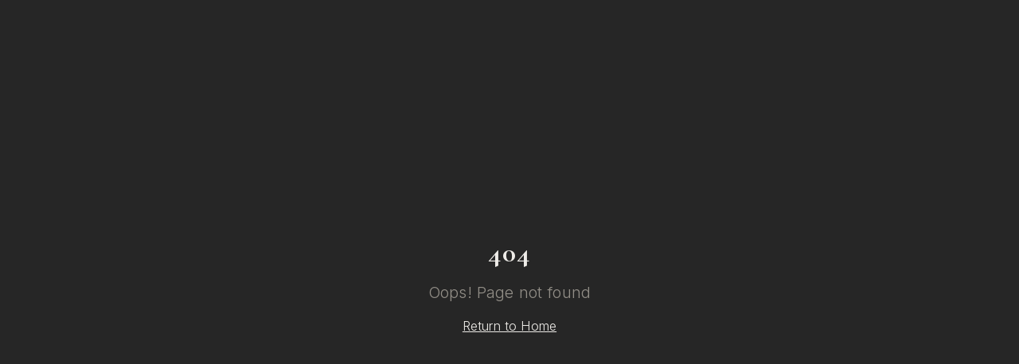

--- FILE ---
content_type: text/html; charset=utf-8
request_url: https://thegoalstandard.co/blog
body_size: 673
content:
<!doctype html>
<html lang="en">
  <head>
    <meta charset="UTF-8" />
    <meta name="viewport" content="width=device-width, initial-scale=1.0" />
    <title>The Goal Standard</title>
    <meta name="description" content="Transform your goals into daily habits. A discipline-first system designed for execution, not motivation." />
    <meta name="author" content="The Goal Standard" />
    <link rel="icon" href="/favicon.png" type="image/png" />

    <meta property="og:title" content="The Goal Standard" />
    <meta property="og:description" content="Transform your goals into daily habits. A discipline-first system designed for execution, not motivation." />
    <meta property="og:type" content="website" />
    <meta property="og:image" content="https://pub-bb2e103a32db4e198524a2e9ed8f35b4.r2.dev/1a6b8f97-f411-429c-91f6-2f32c827c1d6/id-preview-d8ea800a--de14340c-5e6d-45d6-a341-36375d8fa16b.lovable.app-1768756940264.png" />

    <meta name="twitter:card" content="summary_large_image" />
    <meta name="twitter:site" content="@goalstandard" />
    <meta name="twitter:image" content="https://pub-bb2e103a32db4e198524a2e9ed8f35b4.r2.dev/1a6b8f97-f411-429c-91f6-2f32c827c1d6/id-preview-d8ea800a--de14340c-5e6d-45d6-a341-36375d8fa16b.lovable.app-1768756940264.png" />
    <script type="module" crossorigin src="/assets/index-__bnvNY8.js"></script>
    <link rel="stylesheet" crossorigin href="/assets/index-By_hNWZW.css">
  <script defer src="https://thegoalstandard.co/~flock.js" data-proxy-url="https://thegoalstandard.co/~api/analytics"></script></head>

  <body>
    <div id="root"></div>
  </body>
</html>


--- FILE ---
content_type: text/javascript; charset=utf-8
request_url: https://thegoalstandard.co/assets/index-__bnvNY8.js
body_size: 158473
content:
var Bh=t=>{throw TypeError(t)};var Xl=(t,e,r)=>e.has(t)||Bh("Cannot "+r);var C=(t,e,r)=>(Xl(t,e,"read from private field"),r?r.call(t):e.get(t)),ue=(t,e,r)=>e.has(t)?Bh("Cannot add the same private member more than once"):e instanceof WeakSet?e.add(t):e.set(t,r),J=(t,e,r,n)=>(Xl(t,e,"write to private field"),n?n.call(t,r):e.set(t,r),r),qe=(t,e,r)=>(Xl(t,e,"access private method"),r);var zo=(t,e,r,n)=>({set _(s){J(t,e,s,r)},get _(){return C(t,e,n)}});function nw(t,e){for(var r=0;r<e.length;r++){const n=e[r];if(typeof n!="string"&&!Array.isArray(n)){for(const s in n)if(s!=="default"&&!(s in t)){const i=Object.getOwnPropertyDescriptor(n,s);i&&Object.defineProperty(t,s,i.get?i:{enumerable:!0,get:()=>n[s]})}}}return Object.freeze(Object.defineProperty(t,Symbol.toStringTag,{value:"Module"}))}(function(){const e=document.createElement("link").relList;if(e&&e.supports&&e.supports("modulepreload"))return;for(const s of document.querySelectorAll('link[rel="modulepreload"]'))n(s);new MutationObserver(s=>{for(const i of s)if(i.type==="childList")for(const o of i.addedNodes)o.tagName==="LINK"&&o.rel==="modulepreload"&&n(o)}).observe(document,{childList:!0,subtree:!0});function r(s){const i={};return s.integrity&&(i.integrity=s.integrity),s.referrerPolicy&&(i.referrerPolicy=s.referrerPolicy),s.crossOrigin==="use-credentials"?i.credentials="include":s.crossOrigin==="anonymous"?i.credentials="omit":i.credentials="same-origin",i}function n(s){if(s.ep)return;s.ep=!0;const i=r(s);fetch(s.href,i)}})();function Om(t){return t&&t.__esModule&&Object.prototype.hasOwnProperty.call(t,"default")?t.default:t}var Pm={exports:{}},gl={},Am={exports:{}},se={};/**
 * @license React
 * react.production.min.js
 *
 * Copyright (c) Facebook, Inc. and its affiliates.
 *
 * This source code is licensed under the MIT license found in the
 * LICENSE file in the root directory of this source tree.
 */var Ro=Symbol.for("react.element"),sw=Symbol.for("react.portal"),iw=Symbol.for("react.fragment"),ow=Symbol.for("react.strict_mode"),aw=Symbol.for("react.profiler"),lw=Symbol.for("react.provider"),uw=Symbol.for("react.context"),cw=Symbol.for("react.forward_ref"),dw=Symbol.for("react.suspense"),hw=Symbol.for("react.memo"),fw=Symbol.for("react.lazy"),Vh=Symbol.iterator;function pw(t){return t===null||typeof t!="object"?null:(t=Vh&&t[Vh]||t["@@iterator"],typeof t=="function"?t:null)}var Nm={isMounted:function(){return!1},enqueueForceUpdate:function(){},enqueueReplaceState:function(){},enqueueSetState:function(){}},jm=Object.assign,Im={};function li(t,e,r){this.props=t,this.context=e,this.refs=Im,this.updater=r||Nm}li.prototype.isReactComponent={};li.prototype.setState=function(t,e){if(typeof t!="object"&&typeof t!="function"&&t!=null)throw Error("setState(...): takes an object of state variables to update or a function which returns an object of state variables.");this.updater.enqueueSetState(this,t,e,"setState")};li.prototype.forceUpdate=function(t){this.updater.enqueueForceUpdate(this,t,"forceUpdate")};function $m(){}$m.prototype=li.prototype;function pd(t,e,r){this.props=t,this.context=e,this.refs=Im,this.updater=r||Nm}var md=pd.prototype=new $m;md.constructor=pd;jm(md,li.prototype);md.isPureReactComponent=!0;var Wh=Array.isArray,Lm=Object.prototype.hasOwnProperty,gd={current:null},Dm={key:!0,ref:!0,__self:!0,__source:!0};function Mm(t,e,r){var n,s={},i=null,o=null;if(e!=null)for(n in e.ref!==void 0&&(o=e.ref),e.key!==void 0&&(i=""+e.key),e)Lm.call(e,n)&&!Dm.hasOwnProperty(n)&&(s[n]=e[n]);var a=arguments.length-2;if(a===1)s.children=r;else if(1<a){for(var l=Array(a),u=0;u<a;u++)l[u]=arguments[u+2];s.children=l}if(t&&t.defaultProps)for(n in a=t.defaultProps,a)s[n]===void 0&&(s[n]=a[n]);return{$$typeof:Ro,type:t,key:i,ref:o,props:s,_owner:gd.current}}function mw(t,e){return{$$typeof:Ro,type:t.type,key:e,ref:t.ref,props:t.props,_owner:t._owner}}function vd(t){return typeof t=="object"&&t!==null&&t.$$typeof===Ro}function gw(t){var e={"=":"=0",":":"=2"};return"$"+t.replace(/[=:]/g,function(r){return e[r]})}var Hh=/\/+/g;function eu(t,e){return typeof t=="object"&&t!==null&&t.key!=null?gw(""+t.key):e.toString(36)}function pa(t,e,r,n,s){var i=typeof t;(i==="undefined"||i==="boolean")&&(t=null);var o=!1;if(t===null)o=!0;else switch(i){case"string":case"number":o=!0;break;case"object":switch(t.$$typeof){case Ro:case sw:o=!0}}if(o)return o=t,s=s(o),t=n===""?"."+eu(o,0):n,Wh(s)?(r="",t!=null&&(r=t.replace(Hh,"$&/")+"/"),pa(s,e,r,"",function(u){return u})):s!=null&&(vd(s)&&(s=mw(s,r+(!s.key||o&&o.key===s.key?"":(""+s.key).replace(Hh,"$&/")+"/")+t)),e.push(s)),1;if(o=0,n=n===""?".":n+":",Wh(t))for(var a=0;a<t.length;a++){i=t[a];var l=n+eu(i,a);o+=pa(i,e,r,l,s)}else if(l=pw(t),typeof l=="function")for(t=l.call(t),a=0;!(i=t.next()).done;)i=i.value,l=n+eu(i,a++),o+=pa(i,e,r,l,s);else if(i==="object")throw e=String(t),Error("Objects are not valid as a React child (found: "+(e==="[object Object]"?"object with keys {"+Object.keys(t).join(", ")+"}":e)+"). If you meant to render a collection of children, use an array instead.");return o}function Bo(t,e,r){if(t==null)return t;var n=[],s=0;return pa(t,n,"","",function(i){return e.call(r,i,s++)}),n}function vw(t){if(t._status===-1){var e=t._result;e=e(),e.then(function(r){(t._status===0||t._status===-1)&&(t._status=1,t._result=r)},function(r){(t._status===0||t._status===-1)&&(t._status=2,t._result=r)}),t._status===-1&&(t._status=0,t._result=e)}if(t._status===1)return t._result.default;throw t._result}var rt={current:null},ma={transition:null},yw={ReactCurrentDispatcher:rt,ReactCurrentBatchConfig:ma,ReactCurrentOwner:gd};function Um(){throw Error("act(...) is not supported in production builds of React.")}se.Children={map:Bo,forEach:function(t,e,r){Bo(t,function(){e.apply(this,arguments)},r)},count:function(t){var e=0;return Bo(t,function(){e++}),e},toArray:function(t){return Bo(t,function(e){return e})||[]},only:function(t){if(!vd(t))throw Error("React.Children.only expected to receive a single React element child.");return t}};se.Component=li;se.Fragment=iw;se.Profiler=aw;se.PureComponent=pd;se.StrictMode=ow;se.Suspense=dw;se.__SECRET_INTERNALS_DO_NOT_USE_OR_YOU_WILL_BE_FIRED=yw;se.act=Um;se.cloneElement=function(t,e,r){if(t==null)throw Error("React.cloneElement(...): The argument must be a React element, but you passed "+t+".");var n=jm({},t.props),s=t.key,i=t.ref,o=t._owner;if(e!=null){if(e.ref!==void 0&&(i=e.ref,o=gd.current),e.key!==void 0&&(s=""+e.key),t.type&&t.type.defaultProps)var a=t.type.defaultProps;for(l in e)Lm.call(e,l)&&!Dm.hasOwnProperty(l)&&(n[l]=e[l]===void 0&&a!==void 0?a[l]:e[l])}var l=arguments.length-2;if(l===1)n.children=r;else if(1<l){a=Array(l);for(var u=0;u<l;u++)a[u]=arguments[u+2];n.children=a}return{$$typeof:Ro,type:t.type,key:s,ref:i,props:n,_owner:o}};se.createContext=function(t){return t={$$typeof:uw,_currentValue:t,_currentValue2:t,_threadCount:0,Provider:null,Consumer:null,_defaultValue:null,_globalName:null},t.Provider={$$typeof:lw,_context:t},t.Consumer=t};se.createElement=Mm;se.createFactory=function(t){var e=Mm.bind(null,t);return e.type=t,e};se.createRef=function(){return{current:null}};se.forwardRef=function(t){return{$$typeof:cw,render:t}};se.isValidElement=vd;se.lazy=function(t){return{$$typeof:fw,_payload:{_status:-1,_result:t},_init:vw}};se.memo=function(t,e){return{$$typeof:hw,type:t,compare:e===void 0?null:e}};se.startTransition=function(t){var e=ma.transition;ma.transition={};try{t()}finally{ma.transition=e}};se.unstable_act=Um;se.useCallback=function(t,e){return rt.current.useCallback(t,e)};se.useContext=function(t){return rt.current.useContext(t)};se.useDebugValue=function(){};se.useDeferredValue=function(t){return rt.current.useDeferredValue(t)};se.useEffect=function(t,e){return rt.current.useEffect(t,e)};se.useId=function(){return rt.current.useId()};se.useImperativeHandle=function(t,e,r){return rt.current.useImperativeHandle(t,e,r)};se.useInsertionEffect=function(t,e){return rt.current.useInsertionEffect(t,e)};se.useLayoutEffect=function(t,e){return rt.current.useLayoutEffect(t,e)};se.useMemo=function(t,e){return rt.current.useMemo(t,e)};se.useReducer=function(t,e,r){return rt.current.useReducer(t,e,r)};se.useRef=function(t){return rt.current.useRef(t)};se.useState=function(t){return rt.current.useState(t)};se.useSyncExternalStore=function(t,e,r){return rt.current.useSyncExternalStore(t,e,r)};se.useTransition=function(){return rt.current.useTransition()};se.version="18.3.1";Am.exports=se;var _=Am.exports;const j=Om(_),yd=nw({__proto__:null,default:j},[_]);/**
 * @license React
 * react-jsx-runtime.production.min.js
 *
 * Copyright (c) Facebook, Inc. and its affiliates.
 *
 * This source code is licensed under the MIT license found in the
 * LICENSE file in the root directory of this source tree.
 */var ww=_,_w=Symbol.for("react.element"),bw=Symbol.for("react.fragment"),xw=Object.prototype.hasOwnProperty,Sw=ww.__SECRET_INTERNALS_DO_NOT_USE_OR_YOU_WILL_BE_FIRED.ReactCurrentOwner,kw={key:!0,ref:!0,__self:!0,__source:!0};function Fm(t,e,r){var n,s={},i=null,o=null;r!==void 0&&(i=""+r),e.key!==void 0&&(i=""+e.key),e.ref!==void 0&&(o=e.ref);for(n in e)xw.call(e,n)&&!kw.hasOwnProperty(n)&&(s[n]=e[n]);if(t&&t.defaultProps)for(n in e=t.defaultProps,e)s[n]===void 0&&(s[n]=e[n]);return{$$typeof:_w,type:t,key:i,ref:o,props:s,_owner:Sw.current}}gl.Fragment=bw;gl.jsx=Fm;gl.jsxs=Fm;Pm.exports=gl;var x=Pm.exports,zm={exports:{}},xt={},Bm={exports:{}},Vm={};/**
 * @license React
 * scheduler.production.min.js
 *
 * Copyright (c) Facebook, Inc. and its affiliates.
 *
 * This source code is licensed under the MIT license found in the
 * LICENSE file in the root directory of this source tree.
 */(function(t){function e(T,O){var D=T.length;T.push(O);e:for(;0<D;){var X=D-1>>>1,V=T[X];if(0<s(V,O))T[X]=O,T[D]=V,D=X;else break e}}function r(T){return T.length===0?null:T[0]}function n(T){if(T.length===0)return null;var O=T[0],D=T.pop();if(D!==O){T[0]=D;e:for(var X=0,V=T.length,ne=V>>>1;X<ne;){var oe=2*(X+1)-1,Pe=T[oe],He=oe+1,de=T[He];if(0>s(Pe,D))He<V&&0>s(de,Pe)?(T[X]=de,T[He]=D,X=He):(T[X]=Pe,T[oe]=D,X=oe);else if(He<V&&0>s(de,D))T[X]=de,T[He]=D,X=He;else break e}}return O}function s(T,O){var D=T.sortIndex-O.sortIndex;return D!==0?D:T.id-O.id}if(typeof performance=="object"&&typeof performance.now=="function"){var i=performance;t.unstable_now=function(){return i.now()}}else{var o=Date,a=o.now();t.unstable_now=function(){return o.now()-a}}var l=[],u=[],c=1,h=null,f=3,d=!1,y=!1,g=!1,w=typeof setTimeout=="function"?setTimeout:null,m=typeof clearTimeout=="function"?clearTimeout:null,p=typeof setImmediate<"u"?setImmediate:null;typeof navigator<"u"&&navigator.scheduling!==void 0&&navigator.scheduling.isInputPending!==void 0&&navigator.scheduling.isInputPending.bind(navigator.scheduling);function v(T){for(var O=r(u);O!==null;){if(O.callback===null)n(u);else if(O.startTime<=T)n(u),O.sortIndex=O.expirationTime,e(l,O);else break;O=r(u)}}function b(T){if(g=!1,v(T),!y)if(r(l)!==null)y=!0,K(S);else{var O=r(u);O!==null&&Y(b,O.startTime-T)}}function S(T,O){y=!1,g&&(g=!1,m(R),R=-1),d=!0;var D=f;try{for(v(O),h=r(l);h!==null&&(!(h.expirationTime>O)||T&&!q());){var X=h.callback;if(typeof X=="function"){h.callback=null,f=h.priorityLevel;var V=X(h.expirationTime<=O);O=t.unstable_now(),typeof V=="function"?h.callback=V:h===r(l)&&n(l),v(O)}else n(l);h=r(l)}if(h!==null)var ne=!0;else{var oe=r(u);oe!==null&&Y(b,oe.startTime-O),ne=!1}return ne}finally{h=null,f=D,d=!1}}var k=!1,E=null,R=-1,N=5,I=-1;function q(){return!(t.unstable_now()-I<N)}function U(){if(E!==null){var T=t.unstable_now();I=T;var O=!0;try{O=E(!0,T)}finally{O?te():(k=!1,E=null)}}else k=!1}var te;if(typeof p=="function")te=function(){p(U)};else if(typeof MessageChannel<"u"){var $=new MessageChannel,ie=$.port2;$.port1.onmessage=U,te=function(){ie.postMessage(null)}}else te=function(){w(U,0)};function K(T){E=T,k||(k=!0,te())}function Y(T,O){R=w(function(){T(t.unstable_now())},O)}t.unstable_IdlePriority=5,t.unstable_ImmediatePriority=1,t.unstable_LowPriority=4,t.unstable_NormalPriority=3,t.unstable_Profiling=null,t.unstable_UserBlockingPriority=2,t.unstable_cancelCallback=function(T){T.callback=null},t.unstable_continueExecution=function(){y||d||(y=!0,K(S))},t.unstable_forceFrameRate=function(T){0>T||125<T?console.error("forceFrameRate takes a positive int between 0 and 125, forcing frame rates higher than 125 fps is not supported"):N=0<T?Math.floor(1e3/T):5},t.unstable_getCurrentPriorityLevel=function(){return f},t.unstable_getFirstCallbackNode=function(){return r(l)},t.unstable_next=function(T){switch(f){case 1:case 2:case 3:var O=3;break;default:O=f}var D=f;f=O;try{return T()}finally{f=D}},t.unstable_pauseExecution=function(){},t.unstable_requestPaint=function(){},t.unstable_runWithPriority=function(T,O){switch(T){case 1:case 2:case 3:case 4:case 5:break;default:T=3}var D=f;f=T;try{return O()}finally{f=D}},t.unstable_scheduleCallback=function(T,O,D){var X=t.unstable_now();switch(typeof D=="object"&&D!==null?(D=D.delay,D=typeof D=="number"&&0<D?X+D:X):D=X,T){case 1:var V=-1;break;case 2:V=250;break;case 5:V=1073741823;break;case 4:V=1e4;break;default:V=5e3}return V=D+V,T={id:c++,callback:O,priorityLevel:T,startTime:D,expirationTime:V,sortIndex:-1},D>X?(T.sortIndex=D,e(u,T),r(l)===null&&T===r(u)&&(g?(m(R),R=-1):g=!0,Y(b,D-X))):(T.sortIndex=V,e(l,T),y||d||(y=!0,K(S))),T},t.unstable_shouldYield=q,t.unstable_wrapCallback=function(T){var O=f;return function(){var D=f;f=O;try{return T.apply(this,arguments)}finally{f=D}}}})(Vm);Bm.exports=Vm;var Ew=Bm.exports;/**
 * @license React
 * react-dom.production.min.js
 *
 * Copyright (c) Facebook, Inc. and its affiliates.
 *
 * This source code is licensed under the MIT license found in the
 * LICENSE file in the root directory of this source tree.
 */var Cw=_,_t=Ew;function P(t){for(var e="https://reactjs.org/docs/error-decoder.html?invariant="+t,r=1;r<arguments.length;r++)e+="&args[]="+encodeURIComponent(arguments[r]);return"Minified React error #"+t+"; visit "+e+" for the full message or use the non-minified dev environment for full errors and additional helpful warnings."}var Wm=new Set,Qi={};function Yn(t,e){Qs(t,e),Qs(t+"Capture",e)}function Qs(t,e){for(Qi[t]=e,t=0;t<e.length;t++)Wm.add(e[t])}var xr=!(typeof window>"u"||typeof window.document>"u"||typeof window.document.createElement>"u"),Wu=Object.prototype.hasOwnProperty,Tw=/^[:A-Z_a-z\u00C0-\u00D6\u00D8-\u00F6\u00F8-\u02FF\u0370-\u037D\u037F-\u1FFF\u200C-\u200D\u2070-\u218F\u2C00-\u2FEF\u3001-\uD7FF\uF900-\uFDCF\uFDF0-\uFFFD][:A-Z_a-z\u00C0-\u00D6\u00D8-\u00F6\u00F8-\u02FF\u0370-\u037D\u037F-\u1FFF\u200C-\u200D\u2070-\u218F\u2C00-\u2FEF\u3001-\uD7FF\uF900-\uFDCF\uFDF0-\uFFFD\-.0-9\u00B7\u0300-\u036F\u203F-\u2040]*$/,qh={},Kh={};function Rw(t){return Wu.call(Kh,t)?!0:Wu.call(qh,t)?!1:Tw.test(t)?Kh[t]=!0:(qh[t]=!0,!1)}function Ow(t,e,r,n){if(r!==null&&r.type===0)return!1;switch(typeof e){case"function":case"symbol":return!0;case"boolean":return n?!1:r!==null?!r.acceptsBooleans:(t=t.toLowerCase().slice(0,5),t!=="data-"&&t!=="aria-");default:return!1}}function Pw(t,e,r,n){if(e===null||typeof e>"u"||Ow(t,e,r,n))return!0;if(n)return!1;if(r!==null)switch(r.type){case 3:return!e;case 4:return e===!1;case 5:return isNaN(e);case 6:return isNaN(e)||1>e}return!1}function nt(t,e,r,n,s,i,o){this.acceptsBooleans=e===2||e===3||e===4,this.attributeName=n,this.attributeNamespace=s,this.mustUseProperty=r,this.propertyName=t,this.type=e,this.sanitizeURL=i,this.removeEmptyString=o}var Ve={};"children dangerouslySetInnerHTML defaultValue defaultChecked innerHTML suppressContentEditableWarning suppressHydrationWarning style".split(" ").forEach(function(t){Ve[t]=new nt(t,0,!1,t,null,!1,!1)});[["acceptCharset","accept-charset"],["className","class"],["htmlFor","for"],["httpEquiv","http-equiv"]].forEach(function(t){var e=t[0];Ve[e]=new nt(e,1,!1,t[1],null,!1,!1)});["contentEditable","draggable","spellCheck","value"].forEach(function(t){Ve[t]=new nt(t,2,!1,t.toLowerCase(),null,!1,!1)});["autoReverse","externalResourcesRequired","focusable","preserveAlpha"].forEach(function(t){Ve[t]=new nt(t,2,!1,t,null,!1,!1)});"allowFullScreen async autoFocus autoPlay controls default defer disabled disablePictureInPicture disableRemotePlayback formNoValidate hidden loop noModule noValidate open playsInline readOnly required reversed scoped seamless itemScope".split(" ").forEach(function(t){Ve[t]=new nt(t,3,!1,t.toLowerCase(),null,!1,!1)});["checked","multiple","muted","selected"].forEach(function(t){Ve[t]=new nt(t,3,!0,t,null,!1,!1)});["capture","download"].forEach(function(t){Ve[t]=new nt(t,4,!1,t,null,!1,!1)});["cols","rows","size","span"].forEach(function(t){Ve[t]=new nt(t,6,!1,t,null,!1,!1)});["rowSpan","start"].forEach(function(t){Ve[t]=new nt(t,5,!1,t.toLowerCase(),null,!1,!1)});var wd=/[\-:]([a-z])/g;function _d(t){return t[1].toUpperCase()}"accent-height alignment-baseline arabic-form baseline-shift cap-height clip-path clip-rule color-interpolation color-interpolation-filters color-profile color-rendering dominant-baseline enable-background fill-opacity fill-rule flood-color flood-opacity font-family font-size font-size-adjust font-stretch font-style font-variant font-weight glyph-name glyph-orientation-horizontal glyph-orientation-vertical horiz-adv-x horiz-origin-x image-rendering letter-spacing lighting-color marker-end marker-mid marker-start overline-position overline-thickness paint-order panose-1 pointer-events rendering-intent shape-rendering stop-color stop-opacity strikethrough-position strikethrough-thickness stroke-dasharray stroke-dashoffset stroke-linecap stroke-linejoin stroke-miterlimit stroke-opacity stroke-width text-anchor text-decoration text-rendering underline-position underline-thickness unicode-bidi unicode-range units-per-em v-alphabetic v-hanging v-ideographic v-mathematical vector-effect vert-adv-y vert-origin-x vert-origin-y word-spacing writing-mode xmlns:xlink x-height".split(" ").forEach(function(t){var e=t.replace(wd,_d);Ve[e]=new nt(e,1,!1,t,null,!1,!1)});"xlink:actuate xlink:arcrole xlink:role xlink:show xlink:title xlink:type".split(" ").forEach(function(t){var e=t.replace(wd,_d);Ve[e]=new nt(e,1,!1,t,"http://www.w3.org/1999/xlink",!1,!1)});["xml:base","xml:lang","xml:space"].forEach(function(t){var e=t.replace(wd,_d);Ve[e]=new nt(e,1,!1,t,"http://www.w3.org/XML/1998/namespace",!1,!1)});["tabIndex","crossOrigin"].forEach(function(t){Ve[t]=new nt(t,1,!1,t.toLowerCase(),null,!1,!1)});Ve.xlinkHref=new nt("xlinkHref",1,!1,"xlink:href","http://www.w3.org/1999/xlink",!0,!1);["src","href","action","formAction"].forEach(function(t){Ve[t]=new nt(t,1,!1,t.toLowerCase(),null,!0,!0)});function bd(t,e,r,n){var s=Ve.hasOwnProperty(e)?Ve[e]:null;(s!==null?s.type!==0:n||!(2<e.length)||e[0]!=="o"&&e[0]!=="O"||e[1]!=="n"&&e[1]!=="N")&&(Pw(e,r,s,n)&&(r=null),n||s===null?Rw(e)&&(r===null?t.removeAttribute(e):t.setAttribute(e,""+r)):s.mustUseProperty?t[s.propertyName]=r===null?s.type===3?!1:"":r:(e=s.attributeName,n=s.attributeNamespace,r===null?t.removeAttribute(e):(s=s.type,r=s===3||s===4&&r===!0?"":""+r,n?t.setAttributeNS(n,e,r):t.setAttribute(e,r))))}var Or=Cw.__SECRET_INTERNALS_DO_NOT_USE_OR_YOU_WILL_BE_FIRED,Vo=Symbol.for("react.element"),ys=Symbol.for("react.portal"),ws=Symbol.for("react.fragment"),xd=Symbol.for("react.strict_mode"),Hu=Symbol.for("react.profiler"),Hm=Symbol.for("react.provider"),qm=Symbol.for("react.context"),Sd=Symbol.for("react.forward_ref"),qu=Symbol.for("react.suspense"),Ku=Symbol.for("react.suspense_list"),kd=Symbol.for("react.memo"),zr=Symbol.for("react.lazy"),Km=Symbol.for("react.offscreen"),Gh=Symbol.iterator;function gi(t){return t===null||typeof t!="object"?null:(t=Gh&&t[Gh]||t["@@iterator"],typeof t=="function"?t:null)}var ke=Object.assign,tu;function Ci(t){if(tu===void 0)try{throw Error()}catch(r){var e=r.stack.trim().match(/\n( *(at )?)/);tu=e&&e[1]||""}return`
`+tu+t}var ru=!1;function nu(t,e){if(!t||ru)return"";ru=!0;var r=Error.prepareStackTrace;Error.prepareStackTrace=void 0;try{if(e)if(e=function(){throw Error()},Object.defineProperty(e.prototype,"props",{set:function(){throw Error()}}),typeof Reflect=="object"&&Reflect.construct){try{Reflect.construct(e,[])}catch(u){var n=u}Reflect.construct(t,[],e)}else{try{e.call()}catch(u){n=u}t.call(e.prototype)}else{try{throw Error()}catch(u){n=u}t()}}catch(u){if(u&&n&&typeof u.stack=="string"){for(var s=u.stack.split(`
`),i=n.stack.split(`
`),o=s.length-1,a=i.length-1;1<=o&&0<=a&&s[o]!==i[a];)a--;for(;1<=o&&0<=a;o--,a--)if(s[o]!==i[a]){if(o!==1||a!==1)do if(o--,a--,0>a||s[o]!==i[a]){var l=`
`+s[o].replace(" at new "," at ");return t.displayName&&l.includes("<anonymous>")&&(l=l.replace("<anonymous>",t.displayName)),l}while(1<=o&&0<=a);break}}}finally{ru=!1,Error.prepareStackTrace=r}return(t=t?t.displayName||t.name:"")?Ci(t):""}function Aw(t){switch(t.tag){case 5:return Ci(t.type);case 16:return Ci("Lazy");case 13:return Ci("Suspense");case 19:return Ci("SuspenseList");case 0:case 2:case 15:return t=nu(t.type,!1),t;case 11:return t=nu(t.type.render,!1),t;case 1:return t=nu(t.type,!0),t;default:return""}}function Gu(t){if(t==null)return null;if(typeof t=="function")return t.displayName||t.name||null;if(typeof t=="string")return t;switch(t){case ws:return"Fragment";case ys:return"Portal";case Hu:return"Profiler";case xd:return"StrictMode";case qu:return"Suspense";case Ku:return"SuspenseList"}if(typeof t=="object")switch(t.$$typeof){case qm:return(t.displayName||"Context")+".Consumer";case Hm:return(t._context.displayName||"Context")+".Provider";case Sd:var e=t.render;return t=t.displayName,t||(t=e.displayName||e.name||"",t=t!==""?"ForwardRef("+t+")":"ForwardRef"),t;case kd:return e=t.displayName||null,e!==null?e:Gu(t.type)||"Memo";case zr:e=t._payload,t=t._init;try{return Gu(t(e))}catch{}}return null}function Nw(t){var e=t.type;switch(t.tag){case 24:return"Cache";case 9:return(e.displayName||"Context")+".Consumer";case 10:return(e._context.displayName||"Context")+".Provider";case 18:return"DehydratedFragment";case 11:return t=e.render,t=t.displayName||t.name||"",e.displayName||(t!==""?"ForwardRef("+t+")":"ForwardRef");case 7:return"Fragment";case 5:return e;case 4:return"Portal";case 3:return"Root";case 6:return"Text";case 16:return Gu(e);case 8:return e===xd?"StrictMode":"Mode";case 22:return"Offscreen";case 12:return"Profiler";case 21:return"Scope";case 13:return"Suspense";case 19:return"SuspenseList";case 25:return"TracingMarker";case 1:case 0:case 17:case 2:case 14:case 15:if(typeof e=="function")return e.displayName||e.name||null;if(typeof e=="string")return e}return null}function fn(t){switch(typeof t){case"boolean":case"number":case"string":case"undefined":return t;case"object":return t;default:return""}}function Gm(t){var e=t.type;return(t=t.nodeName)&&t.toLowerCase()==="input"&&(e==="checkbox"||e==="radio")}function jw(t){var e=Gm(t)?"checked":"value",r=Object.getOwnPropertyDescriptor(t.constructor.prototype,e),n=""+t[e];if(!t.hasOwnProperty(e)&&typeof r<"u"&&typeof r.get=="function"&&typeof r.set=="function"){var s=r.get,i=r.set;return Object.defineProperty(t,e,{configurable:!0,get:function(){return s.call(this)},set:function(o){n=""+o,i.call(this,o)}}),Object.defineProperty(t,e,{enumerable:r.enumerable}),{getValue:function(){return n},setValue:function(o){n=""+o},stopTracking:function(){t._valueTracker=null,delete t[e]}}}}function Wo(t){t._valueTracker||(t._valueTracker=jw(t))}function Qm(t){if(!t)return!1;var e=t._valueTracker;if(!e)return!0;var r=e.getValue(),n="";return t&&(n=Gm(t)?t.checked?"true":"false":t.value),t=n,t!==r?(e.setValue(t),!0):!1}function Pa(t){if(t=t||(typeof document<"u"?document:void 0),typeof t>"u")return null;try{return t.activeElement||t.body}catch{return t.body}}function Qu(t,e){var r=e.checked;return ke({},e,{defaultChecked:void 0,defaultValue:void 0,value:void 0,checked:r??t._wrapperState.initialChecked})}function Qh(t,e){var r=e.defaultValue==null?"":e.defaultValue,n=e.checked!=null?e.checked:e.defaultChecked;r=fn(e.value!=null?e.value:r),t._wrapperState={initialChecked:n,initialValue:r,controlled:e.type==="checkbox"||e.type==="radio"?e.checked!=null:e.value!=null}}function Zm(t,e){e=e.checked,e!=null&&bd(t,"checked",e,!1)}function Zu(t,e){Zm(t,e);var r=fn(e.value),n=e.type;if(r!=null)n==="number"?(r===0&&t.value===""||t.value!=r)&&(t.value=""+r):t.value!==""+r&&(t.value=""+r);else if(n==="submit"||n==="reset"){t.removeAttribute("value");return}e.hasOwnProperty("value")?Ju(t,e.type,r):e.hasOwnProperty("defaultValue")&&Ju(t,e.type,fn(e.defaultValue)),e.checked==null&&e.defaultChecked!=null&&(t.defaultChecked=!!e.defaultChecked)}function Zh(t,e,r){if(e.hasOwnProperty("value")||e.hasOwnProperty("defaultValue")){var n=e.type;if(!(n!=="submit"&&n!=="reset"||e.value!==void 0&&e.value!==null))return;e=""+t._wrapperState.initialValue,r||e===t.value||(t.value=e),t.defaultValue=e}r=t.name,r!==""&&(t.name=""),t.defaultChecked=!!t._wrapperState.initialChecked,r!==""&&(t.name=r)}function Ju(t,e,r){(e!=="number"||Pa(t.ownerDocument)!==t)&&(r==null?t.defaultValue=""+t._wrapperState.initialValue:t.defaultValue!==""+r&&(t.defaultValue=""+r))}var Ti=Array.isArray;function As(t,e,r,n){if(t=t.options,e){e={};for(var s=0;s<r.length;s++)e["$"+r[s]]=!0;for(r=0;r<t.length;r++)s=e.hasOwnProperty("$"+t[r].value),t[r].selected!==s&&(t[r].selected=s),s&&n&&(t[r].defaultSelected=!0)}else{for(r=""+fn(r),e=null,s=0;s<t.length;s++){if(t[s].value===r){t[s].selected=!0,n&&(t[s].defaultSelected=!0);return}e!==null||t[s].disabled||(e=t[s])}e!==null&&(e.selected=!0)}}function Yu(t,e){if(e.dangerouslySetInnerHTML!=null)throw Error(P(91));return ke({},e,{value:void 0,defaultValue:void 0,children:""+t._wrapperState.initialValue})}function Jh(t,e){var r=e.value;if(r==null){if(r=e.children,e=e.defaultValue,r!=null){if(e!=null)throw Error(P(92));if(Ti(r)){if(1<r.length)throw Error(P(93));r=r[0]}e=r}e==null&&(e=""),r=e}t._wrapperState={initialValue:fn(r)}}function Jm(t,e){var r=fn(e.value),n=fn(e.defaultValue);r!=null&&(r=""+r,r!==t.value&&(t.value=r),e.defaultValue==null&&t.defaultValue!==r&&(t.defaultValue=r)),n!=null&&(t.defaultValue=""+n)}function Yh(t){var e=t.textContent;e===t._wrapperState.initialValue&&e!==""&&e!==null&&(t.value=e)}function Ym(t){switch(t){case"svg":return"http://www.w3.org/2000/svg";case"math":return"http://www.w3.org/1998/Math/MathML";default:return"http://www.w3.org/1999/xhtml"}}function Xu(t,e){return t==null||t==="http://www.w3.org/1999/xhtml"?Ym(e):t==="http://www.w3.org/2000/svg"&&e==="foreignObject"?"http://www.w3.org/1999/xhtml":t}var Ho,Xm=function(t){return typeof MSApp<"u"&&MSApp.execUnsafeLocalFunction?function(e,r,n,s){MSApp.execUnsafeLocalFunction(function(){return t(e,r,n,s)})}:t}(function(t,e){if(t.namespaceURI!=="http://www.w3.org/2000/svg"||"innerHTML"in t)t.innerHTML=e;else{for(Ho=Ho||document.createElement("div"),Ho.innerHTML="<svg>"+e.valueOf().toString()+"</svg>",e=Ho.firstChild;t.firstChild;)t.removeChild(t.firstChild);for(;e.firstChild;)t.appendChild(e.firstChild)}});function Zi(t,e){if(e){var r=t.firstChild;if(r&&r===t.lastChild&&r.nodeType===3){r.nodeValue=e;return}}t.textContent=e}var Li={animationIterationCount:!0,aspectRatio:!0,borderImageOutset:!0,borderImageSlice:!0,borderImageWidth:!0,boxFlex:!0,boxFlexGroup:!0,boxOrdinalGroup:!0,columnCount:!0,columns:!0,flex:!0,flexGrow:!0,flexPositive:!0,flexShrink:!0,flexNegative:!0,flexOrder:!0,gridArea:!0,gridRow:!0,gridRowEnd:!0,gridRowSpan:!0,gridRowStart:!0,gridColumn:!0,gridColumnEnd:!0,gridColumnSpan:!0,gridColumnStart:!0,fontWeight:!0,lineClamp:!0,lineHeight:!0,opacity:!0,order:!0,orphans:!0,tabSize:!0,widows:!0,zIndex:!0,zoom:!0,fillOpacity:!0,floodOpacity:!0,stopOpacity:!0,strokeDasharray:!0,strokeDashoffset:!0,strokeMiterlimit:!0,strokeOpacity:!0,strokeWidth:!0},Iw=["Webkit","ms","Moz","O"];Object.keys(Li).forEach(function(t){Iw.forEach(function(e){e=e+t.charAt(0).toUpperCase()+t.substring(1),Li[e]=Li[t]})});function eg(t,e,r){return e==null||typeof e=="boolean"||e===""?"":r||typeof e!="number"||e===0||Li.hasOwnProperty(t)&&Li[t]?(""+e).trim():e+"px"}function tg(t,e){t=t.style;for(var r in e)if(e.hasOwnProperty(r)){var n=r.indexOf("--")===0,s=eg(r,e[r],n);r==="float"&&(r="cssFloat"),n?t.setProperty(r,s):t[r]=s}}var $w=ke({menuitem:!0},{area:!0,base:!0,br:!0,col:!0,embed:!0,hr:!0,img:!0,input:!0,keygen:!0,link:!0,meta:!0,param:!0,source:!0,track:!0,wbr:!0});function ec(t,e){if(e){if($w[t]&&(e.children!=null||e.dangerouslySetInnerHTML!=null))throw Error(P(137,t));if(e.dangerouslySetInnerHTML!=null){if(e.children!=null)throw Error(P(60));if(typeof e.dangerouslySetInnerHTML!="object"||!("__html"in e.dangerouslySetInnerHTML))throw Error(P(61))}if(e.style!=null&&typeof e.style!="object")throw Error(P(62))}}function tc(t,e){if(t.indexOf("-")===-1)return typeof e.is=="string";switch(t){case"annotation-xml":case"color-profile":case"font-face":case"font-face-src":case"font-face-uri":case"font-face-format":case"font-face-name":case"missing-glyph":return!1;default:return!0}}var rc=null;function Ed(t){return t=t.target||t.srcElement||window,t.correspondingUseElement&&(t=t.correspondingUseElement),t.nodeType===3?t.parentNode:t}var nc=null,Ns=null,js=null;function Xh(t){if(t=Ao(t)){if(typeof nc!="function")throw Error(P(280));var e=t.stateNode;e&&(e=bl(e),nc(t.stateNode,t.type,e))}}function rg(t){Ns?js?js.push(t):js=[t]:Ns=t}function ng(){if(Ns){var t=Ns,e=js;if(js=Ns=null,Xh(t),e)for(t=0;t<e.length;t++)Xh(e[t])}}function sg(t,e){return t(e)}function ig(){}var su=!1;function og(t,e,r){if(su)return t(e,r);su=!0;try{return sg(t,e,r)}finally{su=!1,(Ns!==null||js!==null)&&(ig(),ng())}}function Ji(t,e){var r=t.stateNode;if(r===null)return null;var n=bl(r);if(n===null)return null;r=n[e];e:switch(e){case"onClick":case"onClickCapture":case"onDoubleClick":case"onDoubleClickCapture":case"onMouseDown":case"onMouseDownCapture":case"onMouseMove":case"onMouseMoveCapture":case"onMouseUp":case"onMouseUpCapture":case"onMouseEnter":(n=!n.disabled)||(t=t.type,n=!(t==="button"||t==="input"||t==="select"||t==="textarea")),t=!n;break e;default:t=!1}if(t)return null;if(r&&typeof r!="function")throw Error(P(231,e,typeof r));return r}var sc=!1;if(xr)try{var vi={};Object.defineProperty(vi,"passive",{get:function(){sc=!0}}),window.addEventListener("test",vi,vi),window.removeEventListener("test",vi,vi)}catch{sc=!1}function Lw(t,e,r,n,s,i,o,a,l){var u=Array.prototype.slice.call(arguments,3);try{e.apply(r,u)}catch(c){this.onError(c)}}var Di=!1,Aa=null,Na=!1,ic=null,Dw={onError:function(t){Di=!0,Aa=t}};function Mw(t,e,r,n,s,i,o,a,l){Di=!1,Aa=null,Lw.apply(Dw,arguments)}function Uw(t,e,r,n,s,i,o,a,l){if(Mw.apply(this,arguments),Di){if(Di){var u=Aa;Di=!1,Aa=null}else throw Error(P(198));Na||(Na=!0,ic=u)}}function Xn(t){var e=t,r=t;if(t.alternate)for(;e.return;)e=e.return;else{t=e;do e=t,e.flags&4098&&(r=e.return),t=e.return;while(t)}return e.tag===3?r:null}function ag(t){if(t.tag===13){var e=t.memoizedState;if(e===null&&(t=t.alternate,t!==null&&(e=t.memoizedState)),e!==null)return e.dehydrated}return null}function ef(t){if(Xn(t)!==t)throw Error(P(188))}function Fw(t){var e=t.alternate;if(!e){if(e=Xn(t),e===null)throw Error(P(188));return e!==t?null:t}for(var r=t,n=e;;){var s=r.return;if(s===null)break;var i=s.alternate;if(i===null){if(n=s.return,n!==null){r=n;continue}break}if(s.child===i.child){for(i=s.child;i;){if(i===r)return ef(s),t;if(i===n)return ef(s),e;i=i.sibling}throw Error(P(188))}if(r.return!==n.return)r=s,n=i;else{for(var o=!1,a=s.child;a;){if(a===r){o=!0,r=s,n=i;break}if(a===n){o=!0,n=s,r=i;break}a=a.sibling}if(!o){for(a=i.child;a;){if(a===r){o=!0,r=i,n=s;break}if(a===n){o=!0,n=i,r=s;break}a=a.sibling}if(!o)throw Error(P(189))}}if(r.alternate!==n)throw Error(P(190))}if(r.tag!==3)throw Error(P(188));return r.stateNode.current===r?t:e}function lg(t){return t=Fw(t),t!==null?ug(t):null}function ug(t){if(t.tag===5||t.tag===6)return t;for(t=t.child;t!==null;){var e=ug(t);if(e!==null)return e;t=t.sibling}return null}var cg=_t.unstable_scheduleCallback,tf=_t.unstable_cancelCallback,zw=_t.unstable_shouldYield,Bw=_t.unstable_requestPaint,Oe=_t.unstable_now,Vw=_t.unstable_getCurrentPriorityLevel,Cd=_t.unstable_ImmediatePriority,dg=_t.unstable_UserBlockingPriority,ja=_t.unstable_NormalPriority,Ww=_t.unstable_LowPriority,hg=_t.unstable_IdlePriority,vl=null,or=null;function Hw(t){if(or&&typeof or.onCommitFiberRoot=="function")try{or.onCommitFiberRoot(vl,t,void 0,(t.current.flags&128)===128)}catch{}}var Gt=Math.clz32?Math.clz32:Gw,qw=Math.log,Kw=Math.LN2;function Gw(t){return t>>>=0,t===0?32:31-(qw(t)/Kw|0)|0}var qo=64,Ko=4194304;function Ri(t){switch(t&-t){case 1:return 1;case 2:return 2;case 4:return 4;case 8:return 8;case 16:return 16;case 32:return 32;case 64:case 128:case 256:case 512:case 1024:case 2048:case 4096:case 8192:case 16384:case 32768:case 65536:case 131072:case 262144:case 524288:case 1048576:case 2097152:return t&4194240;case 4194304:case 8388608:case 16777216:case 33554432:case 67108864:return t&130023424;case 134217728:return 134217728;case 268435456:return 268435456;case 536870912:return 536870912;case 1073741824:return 1073741824;default:return t}}function Ia(t,e){var r=t.pendingLanes;if(r===0)return 0;var n=0,s=t.suspendedLanes,i=t.pingedLanes,o=r&268435455;if(o!==0){var a=o&~s;a!==0?n=Ri(a):(i&=o,i!==0&&(n=Ri(i)))}else o=r&~s,o!==0?n=Ri(o):i!==0&&(n=Ri(i));if(n===0)return 0;if(e!==0&&e!==n&&!(e&s)&&(s=n&-n,i=e&-e,s>=i||s===16&&(i&4194240)!==0))return e;if(n&4&&(n|=r&16),e=t.entangledLanes,e!==0)for(t=t.entanglements,e&=n;0<e;)r=31-Gt(e),s=1<<r,n|=t[r],e&=~s;return n}function Qw(t,e){switch(t){case 1:case 2:case 4:return e+250;case 8:case 16:case 32:case 64:case 128:case 256:case 512:case 1024:case 2048:case 4096:case 8192:case 16384:case 32768:case 65536:case 131072:case 262144:case 524288:case 1048576:case 2097152:return e+5e3;case 4194304:case 8388608:case 16777216:case 33554432:case 67108864:return-1;case 134217728:case 268435456:case 536870912:case 1073741824:return-1;default:return-1}}function Zw(t,e){for(var r=t.suspendedLanes,n=t.pingedLanes,s=t.expirationTimes,i=t.pendingLanes;0<i;){var o=31-Gt(i),a=1<<o,l=s[o];l===-1?(!(a&r)||a&n)&&(s[o]=Qw(a,e)):l<=e&&(t.expiredLanes|=a),i&=~a}}function oc(t){return t=t.pendingLanes&-1073741825,t!==0?t:t&1073741824?1073741824:0}function fg(){var t=qo;return qo<<=1,!(qo&4194240)&&(qo=64),t}function iu(t){for(var e=[],r=0;31>r;r++)e.push(t);return e}function Oo(t,e,r){t.pendingLanes|=e,e!==536870912&&(t.suspendedLanes=0,t.pingedLanes=0),t=t.eventTimes,e=31-Gt(e),t[e]=r}function Jw(t,e){var r=t.pendingLanes&~e;t.pendingLanes=e,t.suspendedLanes=0,t.pingedLanes=0,t.expiredLanes&=e,t.mutableReadLanes&=e,t.entangledLanes&=e,e=t.entanglements;var n=t.eventTimes;for(t=t.expirationTimes;0<r;){var s=31-Gt(r),i=1<<s;e[s]=0,n[s]=-1,t[s]=-1,r&=~i}}function Td(t,e){var r=t.entangledLanes|=e;for(t=t.entanglements;r;){var n=31-Gt(r),s=1<<n;s&e|t[n]&e&&(t[n]|=e),r&=~s}}var he=0;function pg(t){return t&=-t,1<t?4<t?t&268435455?16:536870912:4:1}var mg,Rd,gg,vg,yg,ac=!1,Go=[],nn=null,sn=null,on=null,Yi=new Map,Xi=new Map,Hr=[],Yw="mousedown mouseup touchcancel touchend touchstart auxclick dblclick pointercancel pointerdown pointerup dragend dragstart drop compositionend compositionstart keydown keypress keyup input textInput copy cut paste click change contextmenu reset submit".split(" ");function rf(t,e){switch(t){case"focusin":case"focusout":nn=null;break;case"dragenter":case"dragleave":sn=null;break;case"mouseover":case"mouseout":on=null;break;case"pointerover":case"pointerout":Yi.delete(e.pointerId);break;case"gotpointercapture":case"lostpointercapture":Xi.delete(e.pointerId)}}function yi(t,e,r,n,s,i){return t===null||t.nativeEvent!==i?(t={blockedOn:e,domEventName:r,eventSystemFlags:n,nativeEvent:i,targetContainers:[s]},e!==null&&(e=Ao(e),e!==null&&Rd(e)),t):(t.eventSystemFlags|=n,e=t.targetContainers,s!==null&&e.indexOf(s)===-1&&e.push(s),t)}function Xw(t,e,r,n,s){switch(e){case"focusin":return nn=yi(nn,t,e,r,n,s),!0;case"dragenter":return sn=yi(sn,t,e,r,n,s),!0;case"mouseover":return on=yi(on,t,e,r,n,s),!0;case"pointerover":var i=s.pointerId;return Yi.set(i,yi(Yi.get(i)||null,t,e,r,n,s)),!0;case"gotpointercapture":return i=s.pointerId,Xi.set(i,yi(Xi.get(i)||null,t,e,r,n,s)),!0}return!1}function wg(t){var e=jn(t.target);if(e!==null){var r=Xn(e);if(r!==null){if(e=r.tag,e===13){if(e=ag(r),e!==null){t.blockedOn=e,yg(t.priority,function(){gg(r)});return}}else if(e===3&&r.stateNode.current.memoizedState.isDehydrated){t.blockedOn=r.tag===3?r.stateNode.containerInfo:null;return}}}t.blockedOn=null}function ga(t){if(t.blockedOn!==null)return!1;for(var e=t.targetContainers;0<e.length;){var r=lc(t.domEventName,t.eventSystemFlags,e[0],t.nativeEvent);if(r===null){r=t.nativeEvent;var n=new r.constructor(r.type,r);rc=n,r.target.dispatchEvent(n),rc=null}else return e=Ao(r),e!==null&&Rd(e),t.blockedOn=r,!1;e.shift()}return!0}function nf(t,e,r){ga(t)&&r.delete(e)}function e_(){ac=!1,nn!==null&&ga(nn)&&(nn=null),sn!==null&&ga(sn)&&(sn=null),on!==null&&ga(on)&&(on=null),Yi.forEach(nf),Xi.forEach(nf)}function wi(t,e){t.blockedOn===e&&(t.blockedOn=null,ac||(ac=!0,_t.unstable_scheduleCallback(_t.unstable_NormalPriority,e_)))}function eo(t){function e(s){return wi(s,t)}if(0<Go.length){wi(Go[0],t);for(var r=1;r<Go.length;r++){var n=Go[r];n.blockedOn===t&&(n.blockedOn=null)}}for(nn!==null&&wi(nn,t),sn!==null&&wi(sn,t),on!==null&&wi(on,t),Yi.forEach(e),Xi.forEach(e),r=0;r<Hr.length;r++)n=Hr[r],n.blockedOn===t&&(n.blockedOn=null);for(;0<Hr.length&&(r=Hr[0],r.blockedOn===null);)wg(r),r.blockedOn===null&&Hr.shift()}var Is=Or.ReactCurrentBatchConfig,$a=!0;function t_(t,e,r,n){var s=he,i=Is.transition;Is.transition=null;try{he=1,Od(t,e,r,n)}finally{he=s,Is.transition=i}}function r_(t,e,r,n){var s=he,i=Is.transition;Is.transition=null;try{he=4,Od(t,e,r,n)}finally{he=s,Is.transition=i}}function Od(t,e,r,n){if($a){var s=lc(t,e,r,n);if(s===null)mu(t,e,n,La,r),rf(t,n);else if(Xw(s,t,e,r,n))n.stopPropagation();else if(rf(t,n),e&4&&-1<Yw.indexOf(t)){for(;s!==null;){var i=Ao(s);if(i!==null&&mg(i),i=lc(t,e,r,n),i===null&&mu(t,e,n,La,r),i===s)break;s=i}s!==null&&n.stopPropagation()}else mu(t,e,n,null,r)}}var La=null;function lc(t,e,r,n){if(La=null,t=Ed(n),t=jn(t),t!==null)if(e=Xn(t),e===null)t=null;else if(r=e.tag,r===13){if(t=ag(e),t!==null)return t;t=null}else if(r===3){if(e.stateNode.current.memoizedState.isDehydrated)return e.tag===3?e.stateNode.containerInfo:null;t=null}else e!==t&&(t=null);return La=t,null}function _g(t){switch(t){case"cancel":case"click":case"close":case"contextmenu":case"copy":case"cut":case"auxclick":case"dblclick":case"dragend":case"dragstart":case"drop":case"focusin":case"focusout":case"input":case"invalid":case"keydown":case"keypress":case"keyup":case"mousedown":case"mouseup":case"paste":case"pause":case"play":case"pointercancel":case"pointerdown":case"pointerup":case"ratechange":case"reset":case"resize":case"seeked":case"submit":case"touchcancel":case"touchend":case"touchstart":case"volumechange":case"change":case"selectionchange":case"textInput":case"compositionstart":case"compositionend":case"compositionupdate":case"beforeblur":case"afterblur":case"beforeinput":case"blur":case"fullscreenchange":case"focus":case"hashchange":case"popstate":case"select":case"selectstart":return 1;case"drag":case"dragenter":case"dragexit":case"dragleave":case"dragover":case"mousemove":case"mouseout":case"mouseover":case"pointermove":case"pointerout":case"pointerover":case"scroll":case"toggle":case"touchmove":case"wheel":case"mouseenter":case"mouseleave":case"pointerenter":case"pointerleave":return 4;case"message":switch(Vw()){case Cd:return 1;case dg:return 4;case ja:case Ww:return 16;case hg:return 536870912;default:return 16}default:return 16}}var Xr=null,Pd=null,va=null;function bg(){if(va)return va;var t,e=Pd,r=e.length,n,s="value"in Xr?Xr.value:Xr.textContent,i=s.length;for(t=0;t<r&&e[t]===s[t];t++);var o=r-t;for(n=1;n<=o&&e[r-n]===s[i-n];n++);return va=s.slice(t,1<n?1-n:void 0)}function ya(t){var e=t.keyCode;return"charCode"in t?(t=t.charCode,t===0&&e===13&&(t=13)):t=e,t===10&&(t=13),32<=t||t===13?t:0}function Qo(){return!0}function sf(){return!1}function St(t){function e(r,n,s,i,o){this._reactName=r,this._targetInst=s,this.type=n,this.nativeEvent=i,this.target=o,this.currentTarget=null;for(var a in t)t.hasOwnProperty(a)&&(r=t[a],this[a]=r?r(i):i[a]);return this.isDefaultPrevented=(i.defaultPrevented!=null?i.defaultPrevented:i.returnValue===!1)?Qo:sf,this.isPropagationStopped=sf,this}return ke(e.prototype,{preventDefault:function(){this.defaultPrevented=!0;var r=this.nativeEvent;r&&(r.preventDefault?r.preventDefault():typeof r.returnValue!="unknown"&&(r.returnValue=!1),this.isDefaultPrevented=Qo)},stopPropagation:function(){var r=this.nativeEvent;r&&(r.stopPropagation?r.stopPropagation():typeof r.cancelBubble!="unknown"&&(r.cancelBubble=!0),this.isPropagationStopped=Qo)},persist:function(){},isPersistent:Qo}),e}var ui={eventPhase:0,bubbles:0,cancelable:0,timeStamp:function(t){return t.timeStamp||Date.now()},defaultPrevented:0,isTrusted:0},Ad=St(ui),Po=ke({},ui,{view:0,detail:0}),n_=St(Po),ou,au,_i,yl=ke({},Po,{screenX:0,screenY:0,clientX:0,clientY:0,pageX:0,pageY:0,ctrlKey:0,shiftKey:0,altKey:0,metaKey:0,getModifierState:Nd,button:0,buttons:0,relatedTarget:function(t){return t.relatedTarget===void 0?t.fromElement===t.srcElement?t.toElement:t.fromElement:t.relatedTarget},movementX:function(t){return"movementX"in t?t.movementX:(t!==_i&&(_i&&t.type==="mousemove"?(ou=t.screenX-_i.screenX,au=t.screenY-_i.screenY):au=ou=0,_i=t),ou)},movementY:function(t){return"movementY"in t?t.movementY:au}}),of=St(yl),s_=ke({},yl,{dataTransfer:0}),i_=St(s_),o_=ke({},Po,{relatedTarget:0}),lu=St(o_),a_=ke({},ui,{animationName:0,elapsedTime:0,pseudoElement:0}),l_=St(a_),u_=ke({},ui,{clipboardData:function(t){return"clipboardData"in t?t.clipboardData:window.clipboardData}}),c_=St(u_),d_=ke({},ui,{data:0}),af=St(d_),h_={Esc:"Escape",Spacebar:" ",Left:"ArrowLeft",Up:"ArrowUp",Right:"ArrowRight",Down:"ArrowDown",Del:"Delete",Win:"OS",Menu:"ContextMenu",Apps:"ContextMenu",Scroll:"ScrollLock",MozPrintableKey:"Unidentified"},f_={8:"Backspace",9:"Tab",12:"Clear",13:"Enter",16:"Shift",17:"Control",18:"Alt",19:"Pause",20:"CapsLock",27:"Escape",32:" ",33:"PageUp",34:"PageDown",35:"End",36:"Home",37:"ArrowLeft",38:"ArrowUp",39:"ArrowRight",40:"ArrowDown",45:"Insert",46:"Delete",112:"F1",113:"F2",114:"F3",115:"F4",116:"F5",117:"F6",118:"F7",119:"F8",120:"F9",121:"F10",122:"F11",123:"F12",144:"NumLock",145:"ScrollLock",224:"Meta"},p_={Alt:"altKey",Control:"ctrlKey",Meta:"metaKey",Shift:"shiftKey"};function m_(t){var e=this.nativeEvent;return e.getModifierState?e.getModifierState(t):(t=p_[t])?!!e[t]:!1}function Nd(){return m_}var g_=ke({},Po,{key:function(t){if(t.key){var e=h_[t.key]||t.key;if(e!=="Unidentified")return e}return t.type==="keypress"?(t=ya(t),t===13?"Enter":String.fromCharCode(t)):t.type==="keydown"||t.type==="keyup"?f_[t.keyCode]||"Unidentified":""},code:0,location:0,ctrlKey:0,shiftKey:0,altKey:0,metaKey:0,repeat:0,locale:0,getModifierState:Nd,charCode:function(t){return t.type==="keypress"?ya(t):0},keyCode:function(t){return t.type==="keydown"||t.type==="keyup"?t.keyCode:0},which:function(t){return t.type==="keypress"?ya(t):t.type==="keydown"||t.type==="keyup"?t.keyCode:0}}),v_=St(g_),y_=ke({},yl,{pointerId:0,width:0,height:0,pressure:0,tangentialPressure:0,tiltX:0,tiltY:0,twist:0,pointerType:0,isPrimary:0}),lf=St(y_),w_=ke({},Po,{touches:0,targetTouches:0,changedTouches:0,altKey:0,metaKey:0,ctrlKey:0,shiftKey:0,getModifierState:Nd}),__=St(w_),b_=ke({},ui,{propertyName:0,elapsedTime:0,pseudoElement:0}),x_=St(b_),S_=ke({},yl,{deltaX:function(t){return"deltaX"in t?t.deltaX:"wheelDeltaX"in t?-t.wheelDeltaX:0},deltaY:function(t){return"deltaY"in t?t.deltaY:"wheelDeltaY"in t?-t.wheelDeltaY:"wheelDelta"in t?-t.wheelDelta:0},deltaZ:0,deltaMode:0}),k_=St(S_),E_=[9,13,27,32],jd=xr&&"CompositionEvent"in window,Mi=null;xr&&"documentMode"in document&&(Mi=document.documentMode);var C_=xr&&"TextEvent"in window&&!Mi,xg=xr&&(!jd||Mi&&8<Mi&&11>=Mi),uf=" ",cf=!1;function Sg(t,e){switch(t){case"keyup":return E_.indexOf(e.keyCode)!==-1;case"keydown":return e.keyCode!==229;case"keypress":case"mousedown":case"focusout":return!0;default:return!1}}function kg(t){return t=t.detail,typeof t=="object"&&"data"in t?t.data:null}var _s=!1;function T_(t,e){switch(t){case"compositionend":return kg(e);case"keypress":return e.which!==32?null:(cf=!0,uf);case"textInput":return t=e.data,t===uf&&cf?null:t;default:return null}}function R_(t,e){if(_s)return t==="compositionend"||!jd&&Sg(t,e)?(t=bg(),va=Pd=Xr=null,_s=!1,t):null;switch(t){case"paste":return null;case"keypress":if(!(e.ctrlKey||e.altKey||e.metaKey)||e.ctrlKey&&e.altKey){if(e.char&&1<e.char.length)return e.char;if(e.which)return String.fromCharCode(e.which)}return null;case"compositionend":return xg&&e.locale!=="ko"?null:e.data;default:return null}}var O_={color:!0,date:!0,datetime:!0,"datetime-local":!0,email:!0,month:!0,number:!0,password:!0,range:!0,search:!0,tel:!0,text:!0,time:!0,url:!0,week:!0};function df(t){var e=t&&t.nodeName&&t.nodeName.toLowerCase();return e==="input"?!!O_[t.type]:e==="textarea"}function Eg(t,e,r,n){rg(n),e=Da(e,"onChange"),0<e.length&&(r=new Ad("onChange","change",null,r,n),t.push({event:r,listeners:e}))}var Ui=null,to=null;function P_(t){Lg(t,0)}function wl(t){var e=Ss(t);if(Qm(e))return t}function A_(t,e){if(t==="change")return e}var Cg=!1;if(xr){var uu;if(xr){var cu="oninput"in document;if(!cu){var hf=document.createElement("div");hf.setAttribute("oninput","return;"),cu=typeof hf.oninput=="function"}uu=cu}else uu=!1;Cg=uu&&(!document.documentMode||9<document.documentMode)}function ff(){Ui&&(Ui.detachEvent("onpropertychange",Tg),to=Ui=null)}function Tg(t){if(t.propertyName==="value"&&wl(to)){var e=[];Eg(e,to,t,Ed(t)),og(P_,e)}}function N_(t,e,r){t==="focusin"?(ff(),Ui=e,to=r,Ui.attachEvent("onpropertychange",Tg)):t==="focusout"&&ff()}function j_(t){if(t==="selectionchange"||t==="keyup"||t==="keydown")return wl(to)}function I_(t,e){if(t==="click")return wl(e)}function $_(t,e){if(t==="input"||t==="change")return wl(e)}function L_(t,e){return t===e&&(t!==0||1/t===1/e)||t!==t&&e!==e}var Zt=typeof Object.is=="function"?Object.is:L_;function ro(t,e){if(Zt(t,e))return!0;if(typeof t!="object"||t===null||typeof e!="object"||e===null)return!1;var r=Object.keys(t),n=Object.keys(e);if(r.length!==n.length)return!1;for(n=0;n<r.length;n++){var s=r[n];if(!Wu.call(e,s)||!Zt(t[s],e[s]))return!1}return!0}function pf(t){for(;t&&t.firstChild;)t=t.firstChild;return t}function mf(t,e){var r=pf(t);t=0;for(var n;r;){if(r.nodeType===3){if(n=t+r.textContent.length,t<=e&&n>=e)return{node:r,offset:e-t};t=n}e:{for(;r;){if(r.nextSibling){r=r.nextSibling;break e}r=r.parentNode}r=void 0}r=pf(r)}}function Rg(t,e){return t&&e?t===e?!0:t&&t.nodeType===3?!1:e&&e.nodeType===3?Rg(t,e.parentNode):"contains"in t?t.contains(e):t.compareDocumentPosition?!!(t.compareDocumentPosition(e)&16):!1:!1}function Og(){for(var t=window,e=Pa();e instanceof t.HTMLIFrameElement;){try{var r=typeof e.contentWindow.location.href=="string"}catch{r=!1}if(r)t=e.contentWindow;else break;e=Pa(t.document)}return e}function Id(t){var e=t&&t.nodeName&&t.nodeName.toLowerCase();return e&&(e==="input"&&(t.type==="text"||t.type==="search"||t.type==="tel"||t.type==="url"||t.type==="password")||e==="textarea"||t.contentEditable==="true")}function D_(t){var e=Og(),r=t.focusedElem,n=t.selectionRange;if(e!==r&&r&&r.ownerDocument&&Rg(r.ownerDocument.documentElement,r)){if(n!==null&&Id(r)){if(e=n.start,t=n.end,t===void 0&&(t=e),"selectionStart"in r)r.selectionStart=e,r.selectionEnd=Math.min(t,r.value.length);else if(t=(e=r.ownerDocument||document)&&e.defaultView||window,t.getSelection){t=t.getSelection();var s=r.textContent.length,i=Math.min(n.start,s);n=n.end===void 0?i:Math.min(n.end,s),!t.extend&&i>n&&(s=n,n=i,i=s),s=mf(r,i);var o=mf(r,n);s&&o&&(t.rangeCount!==1||t.anchorNode!==s.node||t.anchorOffset!==s.offset||t.focusNode!==o.node||t.focusOffset!==o.offset)&&(e=e.createRange(),e.setStart(s.node,s.offset),t.removeAllRanges(),i>n?(t.addRange(e),t.extend(o.node,o.offset)):(e.setEnd(o.node,o.offset),t.addRange(e)))}}for(e=[],t=r;t=t.parentNode;)t.nodeType===1&&e.push({element:t,left:t.scrollLeft,top:t.scrollTop});for(typeof r.focus=="function"&&r.focus(),r=0;r<e.length;r++)t=e[r],t.element.scrollLeft=t.left,t.element.scrollTop=t.top}}var M_=xr&&"documentMode"in document&&11>=document.documentMode,bs=null,uc=null,Fi=null,cc=!1;function gf(t,e,r){var n=r.window===r?r.document:r.nodeType===9?r:r.ownerDocument;cc||bs==null||bs!==Pa(n)||(n=bs,"selectionStart"in n&&Id(n)?n={start:n.selectionStart,end:n.selectionEnd}:(n=(n.ownerDocument&&n.ownerDocument.defaultView||window).getSelection(),n={anchorNode:n.anchorNode,anchorOffset:n.anchorOffset,focusNode:n.focusNode,focusOffset:n.focusOffset}),Fi&&ro(Fi,n)||(Fi=n,n=Da(uc,"onSelect"),0<n.length&&(e=new Ad("onSelect","select",null,e,r),t.push({event:e,listeners:n}),e.target=bs)))}function Zo(t,e){var r={};return r[t.toLowerCase()]=e.toLowerCase(),r["Webkit"+t]="webkit"+e,r["Moz"+t]="moz"+e,r}var xs={animationend:Zo("Animation","AnimationEnd"),animationiteration:Zo("Animation","AnimationIteration"),animationstart:Zo("Animation","AnimationStart"),transitionend:Zo("Transition","TransitionEnd")},du={},Pg={};xr&&(Pg=document.createElement("div").style,"AnimationEvent"in window||(delete xs.animationend.animation,delete xs.animationiteration.animation,delete xs.animationstart.animation),"TransitionEvent"in window||delete xs.transitionend.transition);function _l(t){if(du[t])return du[t];if(!xs[t])return t;var e=xs[t],r;for(r in e)if(e.hasOwnProperty(r)&&r in Pg)return du[t]=e[r];return t}var Ag=_l("animationend"),Ng=_l("animationiteration"),jg=_l("animationstart"),Ig=_l("transitionend"),$g=new Map,vf="abort auxClick cancel canPlay canPlayThrough click close contextMenu copy cut drag dragEnd dragEnter dragExit dragLeave dragOver dragStart drop durationChange emptied encrypted ended error gotPointerCapture input invalid keyDown keyPress keyUp load loadedData loadedMetadata loadStart lostPointerCapture mouseDown mouseMove mouseOut mouseOver mouseUp paste pause play playing pointerCancel pointerDown pointerMove pointerOut pointerOver pointerUp progress rateChange reset resize seeked seeking stalled submit suspend timeUpdate touchCancel touchEnd touchStart volumeChange scroll toggle touchMove waiting wheel".split(" ");function _n(t,e){$g.set(t,e),Yn(e,[t])}for(var hu=0;hu<vf.length;hu++){var fu=vf[hu],U_=fu.toLowerCase(),F_=fu[0].toUpperCase()+fu.slice(1);_n(U_,"on"+F_)}_n(Ag,"onAnimationEnd");_n(Ng,"onAnimationIteration");_n(jg,"onAnimationStart");_n("dblclick","onDoubleClick");_n("focusin","onFocus");_n("focusout","onBlur");_n(Ig,"onTransitionEnd");Qs("onMouseEnter",["mouseout","mouseover"]);Qs("onMouseLeave",["mouseout","mouseover"]);Qs("onPointerEnter",["pointerout","pointerover"]);Qs("onPointerLeave",["pointerout","pointerover"]);Yn("onChange","change click focusin focusout input keydown keyup selectionchange".split(" "));Yn("onSelect","focusout contextmenu dragend focusin keydown keyup mousedown mouseup selectionchange".split(" "));Yn("onBeforeInput",["compositionend","keypress","textInput","paste"]);Yn("onCompositionEnd","compositionend focusout keydown keypress keyup mousedown".split(" "));Yn("onCompositionStart","compositionstart focusout keydown keypress keyup mousedown".split(" "));Yn("onCompositionUpdate","compositionupdate focusout keydown keypress keyup mousedown".split(" "));var Oi="abort canplay canplaythrough durationchange emptied encrypted ended error loadeddata loadedmetadata loadstart pause play playing progress ratechange resize seeked seeking stalled suspend timeupdate volumechange waiting".split(" "),z_=new Set("cancel close invalid load scroll toggle".split(" ").concat(Oi));function yf(t,e,r){var n=t.type||"unknown-event";t.currentTarget=r,Uw(n,e,void 0,t),t.currentTarget=null}function Lg(t,e){e=(e&4)!==0;for(var r=0;r<t.length;r++){var n=t[r],s=n.event;n=n.listeners;e:{var i=void 0;if(e)for(var o=n.length-1;0<=o;o--){var a=n[o],l=a.instance,u=a.currentTarget;if(a=a.listener,l!==i&&s.isPropagationStopped())break e;yf(s,a,u),i=l}else for(o=0;o<n.length;o++){if(a=n[o],l=a.instance,u=a.currentTarget,a=a.listener,l!==i&&s.isPropagationStopped())break e;yf(s,a,u),i=l}}}if(Na)throw t=ic,Na=!1,ic=null,t}function ve(t,e){var r=e[mc];r===void 0&&(r=e[mc]=new Set);var n=t+"__bubble";r.has(n)||(Dg(e,t,2,!1),r.add(n))}function pu(t,e,r){var n=0;e&&(n|=4),Dg(r,t,n,e)}var Jo="_reactListening"+Math.random().toString(36).slice(2);function no(t){if(!t[Jo]){t[Jo]=!0,Wm.forEach(function(r){r!=="selectionchange"&&(z_.has(r)||pu(r,!1,t),pu(r,!0,t))});var e=t.nodeType===9?t:t.ownerDocument;e===null||e[Jo]||(e[Jo]=!0,pu("selectionchange",!1,e))}}function Dg(t,e,r,n){switch(_g(e)){case 1:var s=t_;break;case 4:s=r_;break;default:s=Od}r=s.bind(null,e,r,t),s=void 0,!sc||e!=="touchstart"&&e!=="touchmove"&&e!=="wheel"||(s=!0),n?s!==void 0?t.addEventListener(e,r,{capture:!0,passive:s}):t.addEventListener(e,r,!0):s!==void 0?t.addEventListener(e,r,{passive:s}):t.addEventListener(e,r,!1)}function mu(t,e,r,n,s){var i=n;if(!(e&1)&&!(e&2)&&n!==null)e:for(;;){if(n===null)return;var o=n.tag;if(o===3||o===4){var a=n.stateNode.containerInfo;if(a===s||a.nodeType===8&&a.parentNode===s)break;if(o===4)for(o=n.return;o!==null;){var l=o.tag;if((l===3||l===4)&&(l=o.stateNode.containerInfo,l===s||l.nodeType===8&&l.parentNode===s))return;o=o.return}for(;a!==null;){if(o=jn(a),o===null)return;if(l=o.tag,l===5||l===6){n=i=o;continue e}a=a.parentNode}}n=n.return}og(function(){var u=i,c=Ed(r),h=[];e:{var f=$g.get(t);if(f!==void 0){var d=Ad,y=t;switch(t){case"keypress":if(ya(r)===0)break e;case"keydown":case"keyup":d=v_;break;case"focusin":y="focus",d=lu;break;case"focusout":y="blur",d=lu;break;case"beforeblur":case"afterblur":d=lu;break;case"click":if(r.button===2)break e;case"auxclick":case"dblclick":case"mousedown":case"mousemove":case"mouseup":case"mouseout":case"mouseover":case"contextmenu":d=of;break;case"drag":case"dragend":case"dragenter":case"dragexit":case"dragleave":case"dragover":case"dragstart":case"drop":d=i_;break;case"touchcancel":case"touchend":case"touchmove":case"touchstart":d=__;break;case Ag:case Ng:case jg:d=l_;break;case Ig:d=x_;break;case"scroll":d=n_;break;case"wheel":d=k_;break;case"copy":case"cut":case"paste":d=c_;break;case"gotpointercapture":case"lostpointercapture":case"pointercancel":case"pointerdown":case"pointermove":case"pointerout":case"pointerover":case"pointerup":d=lf}var g=(e&4)!==0,w=!g&&t==="scroll",m=g?f!==null?f+"Capture":null:f;g=[];for(var p=u,v;p!==null;){v=p;var b=v.stateNode;if(v.tag===5&&b!==null&&(v=b,m!==null&&(b=Ji(p,m),b!=null&&g.push(so(p,b,v)))),w)break;p=p.return}0<g.length&&(f=new d(f,y,null,r,c),h.push({event:f,listeners:g}))}}if(!(e&7)){e:{if(f=t==="mouseover"||t==="pointerover",d=t==="mouseout"||t==="pointerout",f&&r!==rc&&(y=r.relatedTarget||r.fromElement)&&(jn(y)||y[Sr]))break e;if((d||f)&&(f=c.window===c?c:(f=c.ownerDocument)?f.defaultView||f.parentWindow:window,d?(y=r.relatedTarget||r.toElement,d=u,y=y?jn(y):null,y!==null&&(w=Xn(y),y!==w||y.tag!==5&&y.tag!==6)&&(y=null)):(d=null,y=u),d!==y)){if(g=of,b="onMouseLeave",m="onMouseEnter",p="mouse",(t==="pointerout"||t==="pointerover")&&(g=lf,b="onPointerLeave",m="onPointerEnter",p="pointer"),w=d==null?f:Ss(d),v=y==null?f:Ss(y),f=new g(b,p+"leave",d,r,c),f.target=w,f.relatedTarget=v,b=null,jn(c)===u&&(g=new g(m,p+"enter",y,r,c),g.target=v,g.relatedTarget=w,b=g),w=b,d&&y)t:{for(g=d,m=y,p=0,v=g;v;v=as(v))p++;for(v=0,b=m;b;b=as(b))v++;for(;0<p-v;)g=as(g),p--;for(;0<v-p;)m=as(m),v--;for(;p--;){if(g===m||m!==null&&g===m.alternate)break t;g=as(g),m=as(m)}g=null}else g=null;d!==null&&wf(h,f,d,g,!1),y!==null&&w!==null&&wf(h,w,y,g,!0)}}e:{if(f=u?Ss(u):window,d=f.nodeName&&f.nodeName.toLowerCase(),d==="select"||d==="input"&&f.type==="file")var S=A_;else if(df(f))if(Cg)S=$_;else{S=j_;var k=N_}else(d=f.nodeName)&&d.toLowerCase()==="input"&&(f.type==="checkbox"||f.type==="radio")&&(S=I_);if(S&&(S=S(t,u))){Eg(h,S,r,c);break e}k&&k(t,f,u),t==="focusout"&&(k=f._wrapperState)&&k.controlled&&f.type==="number"&&Ju(f,"number",f.value)}switch(k=u?Ss(u):window,t){case"focusin":(df(k)||k.contentEditable==="true")&&(bs=k,uc=u,Fi=null);break;case"focusout":Fi=uc=bs=null;break;case"mousedown":cc=!0;break;case"contextmenu":case"mouseup":case"dragend":cc=!1,gf(h,r,c);break;case"selectionchange":if(M_)break;case"keydown":case"keyup":gf(h,r,c)}var E;if(jd)e:{switch(t){case"compositionstart":var R="onCompositionStart";break e;case"compositionend":R="onCompositionEnd";break e;case"compositionupdate":R="onCompositionUpdate";break e}R=void 0}else _s?Sg(t,r)&&(R="onCompositionEnd"):t==="keydown"&&r.keyCode===229&&(R="onCompositionStart");R&&(xg&&r.locale!=="ko"&&(_s||R!=="onCompositionStart"?R==="onCompositionEnd"&&_s&&(E=bg()):(Xr=c,Pd="value"in Xr?Xr.value:Xr.textContent,_s=!0)),k=Da(u,R),0<k.length&&(R=new af(R,t,null,r,c),h.push({event:R,listeners:k}),E?R.data=E:(E=kg(r),E!==null&&(R.data=E)))),(E=C_?T_(t,r):R_(t,r))&&(u=Da(u,"onBeforeInput"),0<u.length&&(c=new af("onBeforeInput","beforeinput",null,r,c),h.push({event:c,listeners:u}),c.data=E))}Lg(h,e)})}function so(t,e,r){return{instance:t,listener:e,currentTarget:r}}function Da(t,e){for(var r=e+"Capture",n=[];t!==null;){var s=t,i=s.stateNode;s.tag===5&&i!==null&&(s=i,i=Ji(t,r),i!=null&&n.unshift(so(t,i,s)),i=Ji(t,e),i!=null&&n.push(so(t,i,s))),t=t.return}return n}function as(t){if(t===null)return null;do t=t.return;while(t&&t.tag!==5);return t||null}function wf(t,e,r,n,s){for(var i=e._reactName,o=[];r!==null&&r!==n;){var a=r,l=a.alternate,u=a.stateNode;if(l!==null&&l===n)break;a.tag===5&&u!==null&&(a=u,s?(l=Ji(r,i),l!=null&&o.unshift(so(r,l,a))):s||(l=Ji(r,i),l!=null&&o.push(so(r,l,a)))),r=r.return}o.length!==0&&t.push({event:e,listeners:o})}var B_=/\r\n?/g,V_=/\u0000|\uFFFD/g;function _f(t){return(typeof t=="string"?t:""+t).replace(B_,`
`).replace(V_,"")}function Yo(t,e,r){if(e=_f(e),_f(t)!==e&&r)throw Error(P(425))}function Ma(){}var dc=null,hc=null;function fc(t,e){return t==="textarea"||t==="noscript"||typeof e.children=="string"||typeof e.children=="number"||typeof e.dangerouslySetInnerHTML=="object"&&e.dangerouslySetInnerHTML!==null&&e.dangerouslySetInnerHTML.__html!=null}var pc=typeof setTimeout=="function"?setTimeout:void 0,W_=typeof clearTimeout=="function"?clearTimeout:void 0,bf=typeof Promise=="function"?Promise:void 0,H_=typeof queueMicrotask=="function"?queueMicrotask:typeof bf<"u"?function(t){return bf.resolve(null).then(t).catch(q_)}:pc;function q_(t){setTimeout(function(){throw t})}function gu(t,e){var r=e,n=0;do{var s=r.nextSibling;if(t.removeChild(r),s&&s.nodeType===8)if(r=s.data,r==="/$"){if(n===0){t.removeChild(s),eo(e);return}n--}else r!=="$"&&r!=="$?"&&r!=="$!"||n++;r=s}while(r);eo(e)}function an(t){for(;t!=null;t=t.nextSibling){var e=t.nodeType;if(e===1||e===3)break;if(e===8){if(e=t.data,e==="$"||e==="$!"||e==="$?")break;if(e==="/$")return null}}return t}function xf(t){t=t.previousSibling;for(var e=0;t;){if(t.nodeType===8){var r=t.data;if(r==="$"||r==="$!"||r==="$?"){if(e===0)return t;e--}else r==="/$"&&e++}t=t.previousSibling}return null}var ci=Math.random().toString(36).slice(2),sr="__reactFiber$"+ci,io="__reactProps$"+ci,Sr="__reactContainer$"+ci,mc="__reactEvents$"+ci,K_="__reactListeners$"+ci,G_="__reactHandles$"+ci;function jn(t){var e=t[sr];if(e)return e;for(var r=t.parentNode;r;){if(e=r[Sr]||r[sr]){if(r=e.alternate,e.child!==null||r!==null&&r.child!==null)for(t=xf(t);t!==null;){if(r=t[sr])return r;t=xf(t)}return e}t=r,r=t.parentNode}return null}function Ao(t){return t=t[sr]||t[Sr],!t||t.tag!==5&&t.tag!==6&&t.tag!==13&&t.tag!==3?null:t}function Ss(t){if(t.tag===5||t.tag===6)return t.stateNode;throw Error(P(33))}function bl(t){return t[io]||null}var gc=[],ks=-1;function bn(t){return{current:t}}function ye(t){0>ks||(t.current=gc[ks],gc[ks]=null,ks--)}function me(t,e){ks++,gc[ks]=t.current,t.current=e}var pn={},Je=bn(pn),lt=bn(!1),Hn=pn;function Zs(t,e){var r=t.type.contextTypes;if(!r)return pn;var n=t.stateNode;if(n&&n.__reactInternalMemoizedUnmaskedChildContext===e)return n.__reactInternalMemoizedMaskedChildContext;var s={},i;for(i in r)s[i]=e[i];return n&&(t=t.stateNode,t.__reactInternalMemoizedUnmaskedChildContext=e,t.__reactInternalMemoizedMaskedChildContext=s),s}function ut(t){return t=t.childContextTypes,t!=null}function Ua(){ye(lt),ye(Je)}function Sf(t,e,r){if(Je.current!==pn)throw Error(P(168));me(Je,e),me(lt,r)}function Mg(t,e,r){var n=t.stateNode;if(e=e.childContextTypes,typeof n.getChildContext!="function")return r;n=n.getChildContext();for(var s in n)if(!(s in e))throw Error(P(108,Nw(t)||"Unknown",s));return ke({},r,n)}function Fa(t){return t=(t=t.stateNode)&&t.__reactInternalMemoizedMergedChildContext||pn,Hn=Je.current,me(Je,t),me(lt,lt.current),!0}function kf(t,e,r){var n=t.stateNode;if(!n)throw Error(P(169));r?(t=Mg(t,e,Hn),n.__reactInternalMemoizedMergedChildContext=t,ye(lt),ye(Je),me(Je,t)):ye(lt),me(lt,r)}var vr=null,xl=!1,vu=!1;function Ug(t){vr===null?vr=[t]:vr.push(t)}function Q_(t){xl=!0,Ug(t)}function xn(){if(!vu&&vr!==null){vu=!0;var t=0,e=he;try{var r=vr;for(he=1;t<r.length;t++){var n=r[t];do n=n(!0);while(n!==null)}vr=null,xl=!1}catch(s){throw vr!==null&&(vr=vr.slice(t+1)),cg(Cd,xn),s}finally{he=e,vu=!1}}return null}var Es=[],Cs=0,za=null,Ba=0,Ct=[],Tt=0,qn=null,wr=1,_r="";function Rn(t,e){Es[Cs++]=Ba,Es[Cs++]=za,za=t,Ba=e}function Fg(t,e,r){Ct[Tt++]=wr,Ct[Tt++]=_r,Ct[Tt++]=qn,qn=t;var n=wr;t=_r;var s=32-Gt(n)-1;n&=~(1<<s),r+=1;var i=32-Gt(e)+s;if(30<i){var o=s-s%5;i=(n&(1<<o)-1).toString(32),n>>=o,s-=o,wr=1<<32-Gt(e)+s|r<<s|n,_r=i+t}else wr=1<<i|r<<s|n,_r=t}function $d(t){t.return!==null&&(Rn(t,1),Fg(t,1,0))}function Ld(t){for(;t===za;)za=Es[--Cs],Es[Cs]=null,Ba=Es[--Cs],Es[Cs]=null;for(;t===qn;)qn=Ct[--Tt],Ct[Tt]=null,_r=Ct[--Tt],Ct[Tt]=null,wr=Ct[--Tt],Ct[Tt]=null}var yt=null,vt=null,_e=!1,Kt=null;function zg(t,e){var r=Rt(5,null,null,0);r.elementType="DELETED",r.stateNode=e,r.return=t,e=t.deletions,e===null?(t.deletions=[r],t.flags|=16):e.push(r)}function Ef(t,e){switch(t.tag){case 5:var r=t.type;return e=e.nodeType!==1||r.toLowerCase()!==e.nodeName.toLowerCase()?null:e,e!==null?(t.stateNode=e,yt=t,vt=an(e.firstChild),!0):!1;case 6:return e=t.pendingProps===""||e.nodeType!==3?null:e,e!==null?(t.stateNode=e,yt=t,vt=null,!0):!1;case 13:return e=e.nodeType!==8?null:e,e!==null?(r=qn!==null?{id:wr,overflow:_r}:null,t.memoizedState={dehydrated:e,treeContext:r,retryLane:1073741824},r=Rt(18,null,null,0),r.stateNode=e,r.return=t,t.child=r,yt=t,vt=null,!0):!1;default:return!1}}function vc(t){return(t.mode&1)!==0&&(t.flags&128)===0}function yc(t){if(_e){var e=vt;if(e){var r=e;if(!Ef(t,e)){if(vc(t))throw Error(P(418));e=an(r.nextSibling);var n=yt;e&&Ef(t,e)?zg(n,r):(t.flags=t.flags&-4097|2,_e=!1,yt=t)}}else{if(vc(t))throw Error(P(418));t.flags=t.flags&-4097|2,_e=!1,yt=t}}}function Cf(t){for(t=t.return;t!==null&&t.tag!==5&&t.tag!==3&&t.tag!==13;)t=t.return;yt=t}function Xo(t){if(t!==yt)return!1;if(!_e)return Cf(t),_e=!0,!1;var e;if((e=t.tag!==3)&&!(e=t.tag!==5)&&(e=t.type,e=e!=="head"&&e!=="body"&&!fc(t.type,t.memoizedProps)),e&&(e=vt)){if(vc(t))throw Bg(),Error(P(418));for(;e;)zg(t,e),e=an(e.nextSibling)}if(Cf(t),t.tag===13){if(t=t.memoizedState,t=t!==null?t.dehydrated:null,!t)throw Error(P(317));e:{for(t=t.nextSibling,e=0;t;){if(t.nodeType===8){var r=t.data;if(r==="/$"){if(e===0){vt=an(t.nextSibling);break e}e--}else r!=="$"&&r!=="$!"&&r!=="$?"||e++}t=t.nextSibling}vt=null}}else vt=yt?an(t.stateNode.nextSibling):null;return!0}function Bg(){for(var t=vt;t;)t=an(t.nextSibling)}function Js(){vt=yt=null,_e=!1}function Dd(t){Kt===null?Kt=[t]:Kt.push(t)}var Z_=Or.ReactCurrentBatchConfig;function bi(t,e,r){if(t=r.ref,t!==null&&typeof t!="function"&&typeof t!="object"){if(r._owner){if(r=r._owner,r){if(r.tag!==1)throw Error(P(309));var n=r.stateNode}if(!n)throw Error(P(147,t));var s=n,i=""+t;return e!==null&&e.ref!==null&&typeof e.ref=="function"&&e.ref._stringRef===i?e.ref:(e=function(o){var a=s.refs;o===null?delete a[i]:a[i]=o},e._stringRef=i,e)}if(typeof t!="string")throw Error(P(284));if(!r._owner)throw Error(P(290,t))}return t}function ea(t,e){throw t=Object.prototype.toString.call(e),Error(P(31,t==="[object Object]"?"object with keys {"+Object.keys(e).join(", ")+"}":t))}function Tf(t){var e=t._init;return e(t._payload)}function Vg(t){function e(m,p){if(t){var v=m.deletions;v===null?(m.deletions=[p],m.flags|=16):v.push(p)}}function r(m,p){if(!t)return null;for(;p!==null;)e(m,p),p=p.sibling;return null}function n(m,p){for(m=new Map;p!==null;)p.key!==null?m.set(p.key,p):m.set(p.index,p),p=p.sibling;return m}function s(m,p){return m=dn(m,p),m.index=0,m.sibling=null,m}function i(m,p,v){return m.index=v,t?(v=m.alternate,v!==null?(v=v.index,v<p?(m.flags|=2,p):v):(m.flags|=2,p)):(m.flags|=1048576,p)}function o(m){return t&&m.alternate===null&&(m.flags|=2),m}function a(m,p,v,b){return p===null||p.tag!==6?(p=ku(v,m.mode,b),p.return=m,p):(p=s(p,v),p.return=m,p)}function l(m,p,v,b){var S=v.type;return S===ws?c(m,p,v.props.children,b,v.key):p!==null&&(p.elementType===S||typeof S=="object"&&S!==null&&S.$$typeof===zr&&Tf(S)===p.type)?(b=s(p,v.props),b.ref=bi(m,p,v),b.return=m,b):(b=Ea(v.type,v.key,v.props,null,m.mode,b),b.ref=bi(m,p,v),b.return=m,b)}function u(m,p,v,b){return p===null||p.tag!==4||p.stateNode.containerInfo!==v.containerInfo||p.stateNode.implementation!==v.implementation?(p=Eu(v,m.mode,b),p.return=m,p):(p=s(p,v.children||[]),p.return=m,p)}function c(m,p,v,b,S){return p===null||p.tag!==7?(p=Wn(v,m.mode,b,S),p.return=m,p):(p=s(p,v),p.return=m,p)}function h(m,p,v){if(typeof p=="string"&&p!==""||typeof p=="number")return p=ku(""+p,m.mode,v),p.return=m,p;if(typeof p=="object"&&p!==null){switch(p.$$typeof){case Vo:return v=Ea(p.type,p.key,p.props,null,m.mode,v),v.ref=bi(m,null,p),v.return=m,v;case ys:return p=Eu(p,m.mode,v),p.return=m,p;case zr:var b=p._init;return h(m,b(p._payload),v)}if(Ti(p)||gi(p))return p=Wn(p,m.mode,v,null),p.return=m,p;ea(m,p)}return null}function f(m,p,v,b){var S=p!==null?p.key:null;if(typeof v=="string"&&v!==""||typeof v=="number")return S!==null?null:a(m,p,""+v,b);if(typeof v=="object"&&v!==null){switch(v.$$typeof){case Vo:return v.key===S?l(m,p,v,b):null;case ys:return v.key===S?u(m,p,v,b):null;case zr:return S=v._init,f(m,p,S(v._payload),b)}if(Ti(v)||gi(v))return S!==null?null:c(m,p,v,b,null);ea(m,v)}return null}function d(m,p,v,b,S){if(typeof b=="string"&&b!==""||typeof b=="number")return m=m.get(v)||null,a(p,m,""+b,S);if(typeof b=="object"&&b!==null){switch(b.$$typeof){case Vo:return m=m.get(b.key===null?v:b.key)||null,l(p,m,b,S);case ys:return m=m.get(b.key===null?v:b.key)||null,u(p,m,b,S);case zr:var k=b._init;return d(m,p,v,k(b._payload),S)}if(Ti(b)||gi(b))return m=m.get(v)||null,c(p,m,b,S,null);ea(p,b)}return null}function y(m,p,v,b){for(var S=null,k=null,E=p,R=p=0,N=null;E!==null&&R<v.length;R++){E.index>R?(N=E,E=null):N=E.sibling;var I=f(m,E,v[R],b);if(I===null){E===null&&(E=N);break}t&&E&&I.alternate===null&&e(m,E),p=i(I,p,R),k===null?S=I:k.sibling=I,k=I,E=N}if(R===v.length)return r(m,E),_e&&Rn(m,R),S;if(E===null){for(;R<v.length;R++)E=h(m,v[R],b),E!==null&&(p=i(E,p,R),k===null?S=E:k.sibling=E,k=E);return _e&&Rn(m,R),S}for(E=n(m,E);R<v.length;R++)N=d(E,m,R,v[R],b),N!==null&&(t&&N.alternate!==null&&E.delete(N.key===null?R:N.key),p=i(N,p,R),k===null?S=N:k.sibling=N,k=N);return t&&E.forEach(function(q){return e(m,q)}),_e&&Rn(m,R),S}function g(m,p,v,b){var S=gi(v);if(typeof S!="function")throw Error(P(150));if(v=S.call(v),v==null)throw Error(P(151));for(var k=S=null,E=p,R=p=0,N=null,I=v.next();E!==null&&!I.done;R++,I=v.next()){E.index>R?(N=E,E=null):N=E.sibling;var q=f(m,E,I.value,b);if(q===null){E===null&&(E=N);break}t&&E&&q.alternate===null&&e(m,E),p=i(q,p,R),k===null?S=q:k.sibling=q,k=q,E=N}if(I.done)return r(m,E),_e&&Rn(m,R),S;if(E===null){for(;!I.done;R++,I=v.next())I=h(m,I.value,b),I!==null&&(p=i(I,p,R),k===null?S=I:k.sibling=I,k=I);return _e&&Rn(m,R),S}for(E=n(m,E);!I.done;R++,I=v.next())I=d(E,m,R,I.value,b),I!==null&&(t&&I.alternate!==null&&E.delete(I.key===null?R:I.key),p=i(I,p,R),k===null?S=I:k.sibling=I,k=I);return t&&E.forEach(function(U){return e(m,U)}),_e&&Rn(m,R),S}function w(m,p,v,b){if(typeof v=="object"&&v!==null&&v.type===ws&&v.key===null&&(v=v.props.children),typeof v=="object"&&v!==null){switch(v.$$typeof){case Vo:e:{for(var S=v.key,k=p;k!==null;){if(k.key===S){if(S=v.type,S===ws){if(k.tag===7){r(m,k.sibling),p=s(k,v.props.children),p.return=m,m=p;break e}}else if(k.elementType===S||typeof S=="object"&&S!==null&&S.$$typeof===zr&&Tf(S)===k.type){r(m,k.sibling),p=s(k,v.props),p.ref=bi(m,k,v),p.return=m,m=p;break e}r(m,k);break}else e(m,k);k=k.sibling}v.type===ws?(p=Wn(v.props.children,m.mode,b,v.key),p.return=m,m=p):(b=Ea(v.type,v.key,v.props,null,m.mode,b),b.ref=bi(m,p,v),b.return=m,m=b)}return o(m);case ys:e:{for(k=v.key;p!==null;){if(p.key===k)if(p.tag===4&&p.stateNode.containerInfo===v.containerInfo&&p.stateNode.implementation===v.implementation){r(m,p.sibling),p=s(p,v.children||[]),p.return=m,m=p;break e}else{r(m,p);break}else e(m,p);p=p.sibling}p=Eu(v,m.mode,b),p.return=m,m=p}return o(m);case zr:return k=v._init,w(m,p,k(v._payload),b)}if(Ti(v))return y(m,p,v,b);if(gi(v))return g(m,p,v,b);ea(m,v)}return typeof v=="string"&&v!==""||typeof v=="number"?(v=""+v,p!==null&&p.tag===6?(r(m,p.sibling),p=s(p,v),p.return=m,m=p):(r(m,p),p=ku(v,m.mode,b),p.return=m,m=p),o(m)):r(m,p)}return w}var Ys=Vg(!0),Wg=Vg(!1),Va=bn(null),Wa=null,Ts=null,Md=null;function Ud(){Md=Ts=Wa=null}function Fd(t){var e=Va.current;ye(Va),t._currentValue=e}function wc(t,e,r){for(;t!==null;){var n=t.alternate;if((t.childLanes&e)!==e?(t.childLanes|=e,n!==null&&(n.childLanes|=e)):n!==null&&(n.childLanes&e)!==e&&(n.childLanes|=e),t===r)break;t=t.return}}function $s(t,e){Wa=t,Md=Ts=null,t=t.dependencies,t!==null&&t.firstContext!==null&&(t.lanes&e&&(at=!0),t.firstContext=null)}function Pt(t){var e=t._currentValue;if(Md!==t)if(t={context:t,memoizedValue:e,next:null},Ts===null){if(Wa===null)throw Error(P(308));Ts=t,Wa.dependencies={lanes:0,firstContext:t}}else Ts=Ts.next=t;return e}var In=null;function zd(t){In===null?In=[t]:In.push(t)}function Hg(t,e,r,n){var s=e.interleaved;return s===null?(r.next=r,zd(e)):(r.next=s.next,s.next=r),e.interleaved=r,kr(t,n)}function kr(t,e){t.lanes|=e;var r=t.alternate;for(r!==null&&(r.lanes|=e),r=t,t=t.return;t!==null;)t.childLanes|=e,r=t.alternate,r!==null&&(r.childLanes|=e),r=t,t=t.return;return r.tag===3?r.stateNode:null}var Br=!1;function Bd(t){t.updateQueue={baseState:t.memoizedState,firstBaseUpdate:null,lastBaseUpdate:null,shared:{pending:null,interleaved:null,lanes:0},effects:null}}function qg(t,e){t=t.updateQueue,e.updateQueue===t&&(e.updateQueue={baseState:t.baseState,firstBaseUpdate:t.firstBaseUpdate,lastBaseUpdate:t.lastBaseUpdate,shared:t.shared,effects:t.effects})}function br(t,e){return{eventTime:t,lane:e,tag:0,payload:null,callback:null,next:null}}function ln(t,e,r){var n=t.updateQueue;if(n===null)return null;if(n=n.shared,ae&2){var s=n.pending;return s===null?e.next=e:(e.next=s.next,s.next=e),n.pending=e,kr(t,r)}return s=n.interleaved,s===null?(e.next=e,zd(n)):(e.next=s.next,s.next=e),n.interleaved=e,kr(t,r)}function wa(t,e,r){if(e=e.updateQueue,e!==null&&(e=e.shared,(r&4194240)!==0)){var n=e.lanes;n&=t.pendingLanes,r|=n,e.lanes=r,Td(t,r)}}function Rf(t,e){var r=t.updateQueue,n=t.alternate;if(n!==null&&(n=n.updateQueue,r===n)){var s=null,i=null;if(r=r.firstBaseUpdate,r!==null){do{var o={eventTime:r.eventTime,lane:r.lane,tag:r.tag,payload:r.payload,callback:r.callback,next:null};i===null?s=i=o:i=i.next=o,r=r.next}while(r!==null);i===null?s=i=e:i=i.next=e}else s=i=e;r={baseState:n.baseState,firstBaseUpdate:s,lastBaseUpdate:i,shared:n.shared,effects:n.effects},t.updateQueue=r;return}t=r.lastBaseUpdate,t===null?r.firstBaseUpdate=e:t.next=e,r.lastBaseUpdate=e}function Ha(t,e,r,n){var s=t.updateQueue;Br=!1;var i=s.firstBaseUpdate,o=s.lastBaseUpdate,a=s.shared.pending;if(a!==null){s.shared.pending=null;var l=a,u=l.next;l.next=null,o===null?i=u:o.next=u,o=l;var c=t.alternate;c!==null&&(c=c.updateQueue,a=c.lastBaseUpdate,a!==o&&(a===null?c.firstBaseUpdate=u:a.next=u,c.lastBaseUpdate=l))}if(i!==null){var h=s.baseState;o=0,c=u=l=null,a=i;do{var f=a.lane,d=a.eventTime;if((n&f)===f){c!==null&&(c=c.next={eventTime:d,lane:0,tag:a.tag,payload:a.payload,callback:a.callback,next:null});e:{var y=t,g=a;switch(f=e,d=r,g.tag){case 1:if(y=g.payload,typeof y=="function"){h=y.call(d,h,f);break e}h=y;break e;case 3:y.flags=y.flags&-65537|128;case 0:if(y=g.payload,f=typeof y=="function"?y.call(d,h,f):y,f==null)break e;h=ke({},h,f);break e;case 2:Br=!0}}a.callback!==null&&a.lane!==0&&(t.flags|=64,f=s.effects,f===null?s.effects=[a]:f.push(a))}else d={eventTime:d,lane:f,tag:a.tag,payload:a.payload,callback:a.callback,next:null},c===null?(u=c=d,l=h):c=c.next=d,o|=f;if(a=a.next,a===null){if(a=s.shared.pending,a===null)break;f=a,a=f.next,f.next=null,s.lastBaseUpdate=f,s.shared.pending=null}}while(!0);if(c===null&&(l=h),s.baseState=l,s.firstBaseUpdate=u,s.lastBaseUpdate=c,e=s.shared.interleaved,e!==null){s=e;do o|=s.lane,s=s.next;while(s!==e)}else i===null&&(s.shared.lanes=0);Gn|=o,t.lanes=o,t.memoizedState=h}}function Of(t,e,r){if(t=e.effects,e.effects=null,t!==null)for(e=0;e<t.length;e++){var n=t[e],s=n.callback;if(s!==null){if(n.callback=null,n=r,typeof s!="function")throw Error(P(191,s));s.call(n)}}}var No={},ar=bn(No),oo=bn(No),ao=bn(No);function $n(t){if(t===No)throw Error(P(174));return t}function Vd(t,e){switch(me(ao,e),me(oo,t),me(ar,No),t=e.nodeType,t){case 9:case 11:e=(e=e.documentElement)?e.namespaceURI:Xu(null,"");break;default:t=t===8?e.parentNode:e,e=t.namespaceURI||null,t=t.tagName,e=Xu(e,t)}ye(ar),me(ar,e)}function Xs(){ye(ar),ye(oo),ye(ao)}function Kg(t){$n(ao.current);var e=$n(ar.current),r=Xu(e,t.type);e!==r&&(me(oo,t),me(ar,r))}function Wd(t){oo.current===t&&(ye(ar),ye(oo))}var xe=bn(0);function qa(t){for(var e=t;e!==null;){if(e.tag===13){var r=e.memoizedState;if(r!==null&&(r=r.dehydrated,r===null||r.data==="$?"||r.data==="$!"))return e}else if(e.tag===19&&e.memoizedProps.revealOrder!==void 0){if(e.flags&128)return e}else if(e.child!==null){e.child.return=e,e=e.child;continue}if(e===t)break;for(;e.sibling===null;){if(e.return===null||e.return===t)return null;e=e.return}e.sibling.return=e.return,e=e.sibling}return null}var yu=[];function Hd(){for(var t=0;t<yu.length;t++)yu[t]._workInProgressVersionPrimary=null;yu.length=0}var _a=Or.ReactCurrentDispatcher,wu=Or.ReactCurrentBatchConfig,Kn=0,Se=null,$e=null,De=null,Ka=!1,zi=!1,lo=0,J_=0;function Ke(){throw Error(P(321))}function qd(t,e){if(e===null)return!1;for(var r=0;r<e.length&&r<t.length;r++)if(!Zt(t[r],e[r]))return!1;return!0}function Kd(t,e,r,n,s,i){if(Kn=i,Se=e,e.memoizedState=null,e.updateQueue=null,e.lanes=0,_a.current=t===null||t.memoizedState===null?tb:rb,t=r(n,s),zi){i=0;do{if(zi=!1,lo=0,25<=i)throw Error(P(301));i+=1,De=$e=null,e.updateQueue=null,_a.current=nb,t=r(n,s)}while(zi)}if(_a.current=Ga,e=$e!==null&&$e.next!==null,Kn=0,De=$e=Se=null,Ka=!1,e)throw Error(P(300));return t}function Gd(){var t=lo!==0;return lo=0,t}function er(){var t={memoizedState:null,baseState:null,baseQueue:null,queue:null,next:null};return De===null?Se.memoizedState=De=t:De=De.next=t,De}function At(){if($e===null){var t=Se.alternate;t=t!==null?t.memoizedState:null}else t=$e.next;var e=De===null?Se.memoizedState:De.next;if(e!==null)De=e,$e=t;else{if(t===null)throw Error(P(310));$e=t,t={memoizedState:$e.memoizedState,baseState:$e.baseState,baseQueue:$e.baseQueue,queue:$e.queue,next:null},De===null?Se.memoizedState=De=t:De=De.next=t}return De}function uo(t,e){return typeof e=="function"?e(t):e}function _u(t){var e=At(),r=e.queue;if(r===null)throw Error(P(311));r.lastRenderedReducer=t;var n=$e,s=n.baseQueue,i=r.pending;if(i!==null){if(s!==null){var o=s.next;s.next=i.next,i.next=o}n.baseQueue=s=i,r.pending=null}if(s!==null){i=s.next,n=n.baseState;var a=o=null,l=null,u=i;do{var c=u.lane;if((Kn&c)===c)l!==null&&(l=l.next={lane:0,action:u.action,hasEagerState:u.hasEagerState,eagerState:u.eagerState,next:null}),n=u.hasEagerState?u.eagerState:t(n,u.action);else{var h={lane:c,action:u.action,hasEagerState:u.hasEagerState,eagerState:u.eagerState,next:null};l===null?(a=l=h,o=n):l=l.next=h,Se.lanes|=c,Gn|=c}u=u.next}while(u!==null&&u!==i);l===null?o=n:l.next=a,Zt(n,e.memoizedState)||(at=!0),e.memoizedState=n,e.baseState=o,e.baseQueue=l,r.lastRenderedState=n}if(t=r.interleaved,t!==null){s=t;do i=s.lane,Se.lanes|=i,Gn|=i,s=s.next;while(s!==t)}else s===null&&(r.lanes=0);return[e.memoizedState,r.dispatch]}function bu(t){var e=At(),r=e.queue;if(r===null)throw Error(P(311));r.lastRenderedReducer=t;var n=r.dispatch,s=r.pending,i=e.memoizedState;if(s!==null){r.pending=null;var o=s=s.next;do i=t(i,o.action),o=o.next;while(o!==s);Zt(i,e.memoizedState)||(at=!0),e.memoizedState=i,e.baseQueue===null&&(e.baseState=i),r.lastRenderedState=i}return[i,n]}function Gg(){}function Qg(t,e){var r=Se,n=At(),s=e(),i=!Zt(n.memoizedState,s);if(i&&(n.memoizedState=s,at=!0),n=n.queue,Qd(Yg.bind(null,r,n,t),[t]),n.getSnapshot!==e||i||De!==null&&De.memoizedState.tag&1){if(r.flags|=2048,co(9,Jg.bind(null,r,n,s,e),void 0,null),Me===null)throw Error(P(349));Kn&30||Zg(r,e,s)}return s}function Zg(t,e,r){t.flags|=16384,t={getSnapshot:e,value:r},e=Se.updateQueue,e===null?(e={lastEffect:null,stores:null},Se.updateQueue=e,e.stores=[t]):(r=e.stores,r===null?e.stores=[t]:r.push(t))}function Jg(t,e,r,n){e.value=r,e.getSnapshot=n,Xg(e)&&ev(t)}function Yg(t,e,r){return r(function(){Xg(e)&&ev(t)})}function Xg(t){var e=t.getSnapshot;t=t.value;try{var r=e();return!Zt(t,r)}catch{return!0}}function ev(t){var e=kr(t,1);e!==null&&Qt(e,t,1,-1)}function Pf(t){var e=er();return typeof t=="function"&&(t=t()),e.memoizedState=e.baseState=t,t={pending:null,interleaved:null,lanes:0,dispatch:null,lastRenderedReducer:uo,lastRenderedState:t},e.queue=t,t=t.dispatch=eb.bind(null,Se,t),[e.memoizedState,t]}function co(t,e,r,n){return t={tag:t,create:e,destroy:r,deps:n,next:null},e=Se.updateQueue,e===null?(e={lastEffect:null,stores:null},Se.updateQueue=e,e.lastEffect=t.next=t):(r=e.lastEffect,r===null?e.lastEffect=t.next=t:(n=r.next,r.next=t,t.next=n,e.lastEffect=t)),t}function tv(){return At().memoizedState}function ba(t,e,r,n){var s=er();Se.flags|=t,s.memoizedState=co(1|e,r,void 0,n===void 0?null:n)}function Sl(t,e,r,n){var s=At();n=n===void 0?null:n;var i=void 0;if($e!==null){var o=$e.memoizedState;if(i=o.destroy,n!==null&&qd(n,o.deps)){s.memoizedState=co(e,r,i,n);return}}Se.flags|=t,s.memoizedState=co(1|e,r,i,n)}function Af(t,e){return ba(8390656,8,t,e)}function Qd(t,e){return Sl(2048,8,t,e)}function rv(t,e){return Sl(4,2,t,e)}function nv(t,e){return Sl(4,4,t,e)}function sv(t,e){if(typeof e=="function")return t=t(),e(t),function(){e(null)};if(e!=null)return t=t(),e.current=t,function(){e.current=null}}function iv(t,e,r){return r=r!=null?r.concat([t]):null,Sl(4,4,sv.bind(null,e,t),r)}function Zd(){}function ov(t,e){var r=At();e=e===void 0?null:e;var n=r.memoizedState;return n!==null&&e!==null&&qd(e,n[1])?n[0]:(r.memoizedState=[t,e],t)}function av(t,e){var r=At();e=e===void 0?null:e;var n=r.memoizedState;return n!==null&&e!==null&&qd(e,n[1])?n[0]:(t=t(),r.memoizedState=[t,e],t)}function lv(t,e,r){return Kn&21?(Zt(r,e)||(r=fg(),Se.lanes|=r,Gn|=r,t.baseState=!0),e):(t.baseState&&(t.baseState=!1,at=!0),t.memoizedState=r)}function Y_(t,e){var r=he;he=r!==0&&4>r?r:4,t(!0);var n=wu.transition;wu.transition={};try{t(!1),e()}finally{he=r,wu.transition=n}}function uv(){return At().memoizedState}function X_(t,e,r){var n=cn(t);if(r={lane:n,action:r,hasEagerState:!1,eagerState:null,next:null},cv(t))dv(e,r);else if(r=Hg(t,e,r,n),r!==null){var s=tt();Qt(r,t,n,s),hv(r,e,n)}}function eb(t,e,r){var n=cn(t),s={lane:n,action:r,hasEagerState:!1,eagerState:null,next:null};if(cv(t))dv(e,s);else{var i=t.alternate;if(t.lanes===0&&(i===null||i.lanes===0)&&(i=e.lastRenderedReducer,i!==null))try{var o=e.lastRenderedState,a=i(o,r);if(s.hasEagerState=!0,s.eagerState=a,Zt(a,o)){var l=e.interleaved;l===null?(s.next=s,zd(e)):(s.next=l.next,l.next=s),e.interleaved=s;return}}catch{}finally{}r=Hg(t,e,s,n),r!==null&&(s=tt(),Qt(r,t,n,s),hv(r,e,n))}}function cv(t){var e=t.alternate;return t===Se||e!==null&&e===Se}function dv(t,e){zi=Ka=!0;var r=t.pending;r===null?e.next=e:(e.next=r.next,r.next=e),t.pending=e}function hv(t,e,r){if(r&4194240){var n=e.lanes;n&=t.pendingLanes,r|=n,e.lanes=r,Td(t,r)}}var Ga={readContext:Pt,useCallback:Ke,useContext:Ke,useEffect:Ke,useImperativeHandle:Ke,useInsertionEffect:Ke,useLayoutEffect:Ke,useMemo:Ke,useReducer:Ke,useRef:Ke,useState:Ke,useDebugValue:Ke,useDeferredValue:Ke,useTransition:Ke,useMutableSource:Ke,useSyncExternalStore:Ke,useId:Ke,unstable_isNewReconciler:!1},tb={readContext:Pt,useCallback:function(t,e){return er().memoizedState=[t,e===void 0?null:e],t},useContext:Pt,useEffect:Af,useImperativeHandle:function(t,e,r){return r=r!=null?r.concat([t]):null,ba(4194308,4,sv.bind(null,e,t),r)},useLayoutEffect:function(t,e){return ba(4194308,4,t,e)},useInsertionEffect:function(t,e){return ba(4,2,t,e)},useMemo:function(t,e){var r=er();return e=e===void 0?null:e,t=t(),r.memoizedState=[t,e],t},useReducer:function(t,e,r){var n=er();return e=r!==void 0?r(e):e,n.memoizedState=n.baseState=e,t={pending:null,interleaved:null,lanes:0,dispatch:null,lastRenderedReducer:t,lastRenderedState:e},n.queue=t,t=t.dispatch=X_.bind(null,Se,t),[n.memoizedState,t]},useRef:function(t){var e=er();return t={current:t},e.memoizedState=t},useState:Pf,useDebugValue:Zd,useDeferredValue:function(t){return er().memoizedState=t},useTransition:function(){var t=Pf(!1),e=t[0];return t=Y_.bind(null,t[1]),er().memoizedState=t,[e,t]},useMutableSource:function(){},useSyncExternalStore:function(t,e,r){var n=Se,s=er();if(_e){if(r===void 0)throw Error(P(407));r=r()}else{if(r=e(),Me===null)throw Error(P(349));Kn&30||Zg(n,e,r)}s.memoizedState=r;var i={value:r,getSnapshot:e};return s.queue=i,Af(Yg.bind(null,n,i,t),[t]),n.flags|=2048,co(9,Jg.bind(null,n,i,r,e),void 0,null),r},useId:function(){var t=er(),e=Me.identifierPrefix;if(_e){var r=_r,n=wr;r=(n&~(1<<32-Gt(n)-1)).toString(32)+r,e=":"+e+"R"+r,r=lo++,0<r&&(e+="H"+r.toString(32)),e+=":"}else r=J_++,e=":"+e+"r"+r.toString(32)+":";return t.memoizedState=e},unstable_isNewReconciler:!1},rb={readContext:Pt,useCallback:ov,useContext:Pt,useEffect:Qd,useImperativeHandle:iv,useInsertionEffect:rv,useLayoutEffect:nv,useMemo:av,useReducer:_u,useRef:tv,useState:function(){return _u(uo)},useDebugValue:Zd,useDeferredValue:function(t){var e=At();return lv(e,$e.memoizedState,t)},useTransition:function(){var t=_u(uo)[0],e=At().memoizedState;return[t,e]},useMutableSource:Gg,useSyncExternalStore:Qg,useId:uv,unstable_isNewReconciler:!1},nb={readContext:Pt,useCallback:ov,useContext:Pt,useEffect:Qd,useImperativeHandle:iv,useInsertionEffect:rv,useLayoutEffect:nv,useMemo:av,useReducer:bu,useRef:tv,useState:function(){return bu(uo)},useDebugValue:Zd,useDeferredValue:function(t){var e=At();return $e===null?e.memoizedState=t:lv(e,$e.memoizedState,t)},useTransition:function(){var t=bu(uo)[0],e=At().memoizedState;return[t,e]},useMutableSource:Gg,useSyncExternalStore:Qg,useId:uv,unstable_isNewReconciler:!1};function Ft(t,e){if(t&&t.defaultProps){e=ke({},e),t=t.defaultProps;for(var r in t)e[r]===void 0&&(e[r]=t[r]);return e}return e}function _c(t,e,r,n){e=t.memoizedState,r=r(n,e),r=r==null?e:ke({},e,r),t.memoizedState=r,t.lanes===0&&(t.updateQueue.baseState=r)}var kl={isMounted:function(t){return(t=t._reactInternals)?Xn(t)===t:!1},enqueueSetState:function(t,e,r){t=t._reactInternals;var n=tt(),s=cn(t),i=br(n,s);i.payload=e,r!=null&&(i.callback=r),e=ln(t,i,s),e!==null&&(Qt(e,t,s,n),wa(e,t,s))},enqueueReplaceState:function(t,e,r){t=t._reactInternals;var n=tt(),s=cn(t),i=br(n,s);i.tag=1,i.payload=e,r!=null&&(i.callback=r),e=ln(t,i,s),e!==null&&(Qt(e,t,s,n),wa(e,t,s))},enqueueForceUpdate:function(t,e){t=t._reactInternals;var r=tt(),n=cn(t),s=br(r,n);s.tag=2,e!=null&&(s.callback=e),e=ln(t,s,n),e!==null&&(Qt(e,t,n,r),wa(e,t,n))}};function Nf(t,e,r,n,s,i,o){return t=t.stateNode,typeof t.shouldComponentUpdate=="function"?t.shouldComponentUpdate(n,i,o):e.prototype&&e.prototype.isPureReactComponent?!ro(r,n)||!ro(s,i):!0}function fv(t,e,r){var n=!1,s=pn,i=e.contextType;return typeof i=="object"&&i!==null?i=Pt(i):(s=ut(e)?Hn:Je.current,n=e.contextTypes,i=(n=n!=null)?Zs(t,s):pn),e=new e(r,i),t.memoizedState=e.state!==null&&e.state!==void 0?e.state:null,e.updater=kl,t.stateNode=e,e._reactInternals=t,n&&(t=t.stateNode,t.__reactInternalMemoizedUnmaskedChildContext=s,t.__reactInternalMemoizedMaskedChildContext=i),e}function jf(t,e,r,n){t=e.state,typeof e.componentWillReceiveProps=="function"&&e.componentWillReceiveProps(r,n),typeof e.UNSAFE_componentWillReceiveProps=="function"&&e.UNSAFE_componentWillReceiveProps(r,n),e.state!==t&&kl.enqueueReplaceState(e,e.state,null)}function bc(t,e,r,n){var s=t.stateNode;s.props=r,s.state=t.memoizedState,s.refs={},Bd(t);var i=e.contextType;typeof i=="object"&&i!==null?s.context=Pt(i):(i=ut(e)?Hn:Je.current,s.context=Zs(t,i)),s.state=t.memoizedState,i=e.getDerivedStateFromProps,typeof i=="function"&&(_c(t,e,i,r),s.state=t.memoizedState),typeof e.getDerivedStateFromProps=="function"||typeof s.getSnapshotBeforeUpdate=="function"||typeof s.UNSAFE_componentWillMount!="function"&&typeof s.componentWillMount!="function"||(e=s.state,typeof s.componentWillMount=="function"&&s.componentWillMount(),typeof s.UNSAFE_componentWillMount=="function"&&s.UNSAFE_componentWillMount(),e!==s.state&&kl.enqueueReplaceState(s,s.state,null),Ha(t,r,s,n),s.state=t.memoizedState),typeof s.componentDidMount=="function"&&(t.flags|=4194308)}function ei(t,e){try{var r="",n=e;do r+=Aw(n),n=n.return;while(n);var s=r}catch(i){s=`
Error generating stack: `+i.message+`
`+i.stack}return{value:t,source:e,stack:s,digest:null}}function xu(t,e,r){return{value:t,source:null,stack:r??null,digest:e??null}}function xc(t,e){try{console.error(e.value)}catch(r){setTimeout(function(){throw r})}}var sb=typeof WeakMap=="function"?WeakMap:Map;function pv(t,e,r){r=br(-1,r),r.tag=3,r.payload={element:null};var n=e.value;return r.callback=function(){Za||(Za=!0,Nc=n),xc(t,e)},r}function mv(t,e,r){r=br(-1,r),r.tag=3;var n=t.type.getDerivedStateFromError;if(typeof n=="function"){var s=e.value;r.payload=function(){return n(s)},r.callback=function(){xc(t,e)}}var i=t.stateNode;return i!==null&&typeof i.componentDidCatch=="function"&&(r.callback=function(){xc(t,e),typeof n!="function"&&(un===null?un=new Set([this]):un.add(this));var o=e.stack;this.componentDidCatch(e.value,{componentStack:o!==null?o:""})}),r}function If(t,e,r){var n=t.pingCache;if(n===null){n=t.pingCache=new sb;var s=new Set;n.set(e,s)}else s=n.get(e),s===void 0&&(s=new Set,n.set(e,s));s.has(r)||(s.add(r),t=yb.bind(null,t,e,r),e.then(t,t))}function $f(t){do{var e;if((e=t.tag===13)&&(e=t.memoizedState,e=e!==null?e.dehydrated!==null:!0),e)return t;t=t.return}while(t!==null);return null}function Lf(t,e,r,n,s){return t.mode&1?(t.flags|=65536,t.lanes=s,t):(t===e?t.flags|=65536:(t.flags|=128,r.flags|=131072,r.flags&=-52805,r.tag===1&&(r.alternate===null?r.tag=17:(e=br(-1,1),e.tag=2,ln(r,e,1))),r.lanes|=1),t)}var ib=Or.ReactCurrentOwner,at=!1;function Xe(t,e,r,n){e.child=t===null?Wg(e,null,r,n):Ys(e,t.child,r,n)}function Df(t,e,r,n,s){r=r.render;var i=e.ref;return $s(e,s),n=Kd(t,e,r,n,i,s),r=Gd(),t!==null&&!at?(e.updateQueue=t.updateQueue,e.flags&=-2053,t.lanes&=~s,Er(t,e,s)):(_e&&r&&$d(e),e.flags|=1,Xe(t,e,n,s),e.child)}function Mf(t,e,r,n,s){if(t===null){var i=r.type;return typeof i=="function"&&!sh(i)&&i.defaultProps===void 0&&r.compare===null&&r.defaultProps===void 0?(e.tag=15,e.type=i,gv(t,e,i,n,s)):(t=Ea(r.type,null,n,e,e.mode,s),t.ref=e.ref,t.return=e,e.child=t)}if(i=t.child,!(t.lanes&s)){var o=i.memoizedProps;if(r=r.compare,r=r!==null?r:ro,r(o,n)&&t.ref===e.ref)return Er(t,e,s)}return e.flags|=1,t=dn(i,n),t.ref=e.ref,t.return=e,e.child=t}function gv(t,e,r,n,s){if(t!==null){var i=t.memoizedProps;if(ro(i,n)&&t.ref===e.ref)if(at=!1,e.pendingProps=n=i,(t.lanes&s)!==0)t.flags&131072&&(at=!0);else return e.lanes=t.lanes,Er(t,e,s)}return Sc(t,e,r,n,s)}function vv(t,e,r){var n=e.pendingProps,s=n.children,i=t!==null?t.memoizedState:null;if(n.mode==="hidden")if(!(e.mode&1))e.memoizedState={baseLanes:0,cachePool:null,transitions:null},me(Os,ft),ft|=r;else{if(!(r&1073741824))return t=i!==null?i.baseLanes|r:r,e.lanes=e.childLanes=1073741824,e.memoizedState={baseLanes:t,cachePool:null,transitions:null},e.updateQueue=null,me(Os,ft),ft|=t,null;e.memoizedState={baseLanes:0,cachePool:null,transitions:null},n=i!==null?i.baseLanes:r,me(Os,ft),ft|=n}else i!==null?(n=i.baseLanes|r,e.memoizedState=null):n=r,me(Os,ft),ft|=n;return Xe(t,e,s,r),e.child}function yv(t,e){var r=e.ref;(t===null&&r!==null||t!==null&&t.ref!==r)&&(e.flags|=512,e.flags|=2097152)}function Sc(t,e,r,n,s){var i=ut(r)?Hn:Je.current;return i=Zs(e,i),$s(e,s),r=Kd(t,e,r,n,i,s),n=Gd(),t!==null&&!at?(e.updateQueue=t.updateQueue,e.flags&=-2053,t.lanes&=~s,Er(t,e,s)):(_e&&n&&$d(e),e.flags|=1,Xe(t,e,r,s),e.child)}function Uf(t,e,r,n,s){if(ut(r)){var i=!0;Fa(e)}else i=!1;if($s(e,s),e.stateNode===null)xa(t,e),fv(e,r,n),bc(e,r,n,s),n=!0;else if(t===null){var o=e.stateNode,a=e.memoizedProps;o.props=a;var l=o.context,u=r.contextType;typeof u=="object"&&u!==null?u=Pt(u):(u=ut(r)?Hn:Je.current,u=Zs(e,u));var c=r.getDerivedStateFromProps,h=typeof c=="function"||typeof o.getSnapshotBeforeUpdate=="function";h||typeof o.UNSAFE_componentWillReceiveProps!="function"&&typeof o.componentWillReceiveProps!="function"||(a!==n||l!==u)&&jf(e,o,n,u),Br=!1;var f=e.memoizedState;o.state=f,Ha(e,n,o,s),l=e.memoizedState,a!==n||f!==l||lt.current||Br?(typeof c=="function"&&(_c(e,r,c,n),l=e.memoizedState),(a=Br||Nf(e,r,a,n,f,l,u))?(h||typeof o.UNSAFE_componentWillMount!="function"&&typeof o.componentWillMount!="function"||(typeof o.componentWillMount=="function"&&o.componentWillMount(),typeof o.UNSAFE_componentWillMount=="function"&&o.UNSAFE_componentWillMount()),typeof o.componentDidMount=="function"&&(e.flags|=4194308)):(typeof o.componentDidMount=="function"&&(e.flags|=4194308),e.memoizedProps=n,e.memoizedState=l),o.props=n,o.state=l,o.context=u,n=a):(typeof o.componentDidMount=="function"&&(e.flags|=4194308),n=!1)}else{o=e.stateNode,qg(t,e),a=e.memoizedProps,u=e.type===e.elementType?a:Ft(e.type,a),o.props=u,h=e.pendingProps,f=o.context,l=r.contextType,typeof l=="object"&&l!==null?l=Pt(l):(l=ut(r)?Hn:Je.current,l=Zs(e,l));var d=r.getDerivedStateFromProps;(c=typeof d=="function"||typeof o.getSnapshotBeforeUpdate=="function")||typeof o.UNSAFE_componentWillReceiveProps!="function"&&typeof o.componentWillReceiveProps!="function"||(a!==h||f!==l)&&jf(e,o,n,l),Br=!1,f=e.memoizedState,o.state=f,Ha(e,n,o,s);var y=e.memoizedState;a!==h||f!==y||lt.current||Br?(typeof d=="function"&&(_c(e,r,d,n),y=e.memoizedState),(u=Br||Nf(e,r,u,n,f,y,l)||!1)?(c||typeof o.UNSAFE_componentWillUpdate!="function"&&typeof o.componentWillUpdate!="function"||(typeof o.componentWillUpdate=="function"&&o.componentWillUpdate(n,y,l),typeof o.UNSAFE_componentWillUpdate=="function"&&o.UNSAFE_componentWillUpdate(n,y,l)),typeof o.componentDidUpdate=="function"&&(e.flags|=4),typeof o.getSnapshotBeforeUpdate=="function"&&(e.flags|=1024)):(typeof o.componentDidUpdate!="function"||a===t.memoizedProps&&f===t.memoizedState||(e.flags|=4),typeof o.getSnapshotBeforeUpdate!="function"||a===t.memoizedProps&&f===t.memoizedState||(e.flags|=1024),e.memoizedProps=n,e.memoizedState=y),o.props=n,o.state=y,o.context=l,n=u):(typeof o.componentDidUpdate!="function"||a===t.memoizedProps&&f===t.memoizedState||(e.flags|=4),typeof o.getSnapshotBeforeUpdate!="function"||a===t.memoizedProps&&f===t.memoizedState||(e.flags|=1024),n=!1)}return kc(t,e,r,n,i,s)}function kc(t,e,r,n,s,i){yv(t,e);var o=(e.flags&128)!==0;if(!n&&!o)return s&&kf(e,r,!1),Er(t,e,i);n=e.stateNode,ib.current=e;var a=o&&typeof r.getDerivedStateFromError!="function"?null:n.render();return e.flags|=1,t!==null&&o?(e.child=Ys(e,t.child,null,i),e.child=Ys(e,null,a,i)):Xe(t,e,a,i),e.memoizedState=n.state,s&&kf(e,r,!0),e.child}function wv(t){var e=t.stateNode;e.pendingContext?Sf(t,e.pendingContext,e.pendingContext!==e.context):e.context&&Sf(t,e.context,!1),Vd(t,e.containerInfo)}function Ff(t,e,r,n,s){return Js(),Dd(s),e.flags|=256,Xe(t,e,r,n),e.child}var Ec={dehydrated:null,treeContext:null,retryLane:0};function Cc(t){return{baseLanes:t,cachePool:null,transitions:null}}function _v(t,e,r){var n=e.pendingProps,s=xe.current,i=!1,o=(e.flags&128)!==0,a;if((a=o)||(a=t!==null&&t.memoizedState===null?!1:(s&2)!==0),a?(i=!0,e.flags&=-129):(t===null||t.memoizedState!==null)&&(s|=1),me(xe,s&1),t===null)return yc(e),t=e.memoizedState,t!==null&&(t=t.dehydrated,t!==null)?(e.mode&1?t.data==="$!"?e.lanes=8:e.lanes=1073741824:e.lanes=1,null):(o=n.children,t=n.fallback,i?(n=e.mode,i=e.child,o={mode:"hidden",children:o},!(n&1)&&i!==null?(i.childLanes=0,i.pendingProps=o):i=Tl(o,n,0,null),t=Wn(t,n,r,null),i.return=e,t.return=e,i.sibling=t,e.child=i,e.child.memoizedState=Cc(r),e.memoizedState=Ec,t):Jd(e,o));if(s=t.memoizedState,s!==null&&(a=s.dehydrated,a!==null))return ob(t,e,o,n,a,s,r);if(i){i=n.fallback,o=e.mode,s=t.child,a=s.sibling;var l={mode:"hidden",children:n.children};return!(o&1)&&e.child!==s?(n=e.child,n.childLanes=0,n.pendingProps=l,e.deletions=null):(n=dn(s,l),n.subtreeFlags=s.subtreeFlags&14680064),a!==null?i=dn(a,i):(i=Wn(i,o,r,null),i.flags|=2),i.return=e,n.return=e,n.sibling=i,e.child=n,n=i,i=e.child,o=t.child.memoizedState,o=o===null?Cc(r):{baseLanes:o.baseLanes|r,cachePool:null,transitions:o.transitions},i.memoizedState=o,i.childLanes=t.childLanes&~r,e.memoizedState=Ec,n}return i=t.child,t=i.sibling,n=dn(i,{mode:"visible",children:n.children}),!(e.mode&1)&&(n.lanes=r),n.return=e,n.sibling=null,t!==null&&(r=e.deletions,r===null?(e.deletions=[t],e.flags|=16):r.push(t)),e.child=n,e.memoizedState=null,n}function Jd(t,e){return e=Tl({mode:"visible",children:e},t.mode,0,null),e.return=t,t.child=e}function ta(t,e,r,n){return n!==null&&Dd(n),Ys(e,t.child,null,r),t=Jd(e,e.pendingProps.children),t.flags|=2,e.memoizedState=null,t}function ob(t,e,r,n,s,i,o){if(r)return e.flags&256?(e.flags&=-257,n=xu(Error(P(422))),ta(t,e,o,n)):e.memoizedState!==null?(e.child=t.child,e.flags|=128,null):(i=n.fallback,s=e.mode,n=Tl({mode:"visible",children:n.children},s,0,null),i=Wn(i,s,o,null),i.flags|=2,n.return=e,i.return=e,n.sibling=i,e.child=n,e.mode&1&&Ys(e,t.child,null,o),e.child.memoizedState=Cc(o),e.memoizedState=Ec,i);if(!(e.mode&1))return ta(t,e,o,null);if(s.data==="$!"){if(n=s.nextSibling&&s.nextSibling.dataset,n)var a=n.dgst;return n=a,i=Error(P(419)),n=xu(i,n,void 0),ta(t,e,o,n)}if(a=(o&t.childLanes)!==0,at||a){if(n=Me,n!==null){switch(o&-o){case 4:s=2;break;case 16:s=8;break;case 64:case 128:case 256:case 512:case 1024:case 2048:case 4096:case 8192:case 16384:case 32768:case 65536:case 131072:case 262144:case 524288:case 1048576:case 2097152:case 4194304:case 8388608:case 16777216:case 33554432:case 67108864:s=32;break;case 536870912:s=268435456;break;default:s=0}s=s&(n.suspendedLanes|o)?0:s,s!==0&&s!==i.retryLane&&(i.retryLane=s,kr(t,s),Qt(n,t,s,-1))}return nh(),n=xu(Error(P(421))),ta(t,e,o,n)}return s.data==="$?"?(e.flags|=128,e.child=t.child,e=wb.bind(null,t),s._reactRetry=e,null):(t=i.treeContext,vt=an(s.nextSibling),yt=e,_e=!0,Kt=null,t!==null&&(Ct[Tt++]=wr,Ct[Tt++]=_r,Ct[Tt++]=qn,wr=t.id,_r=t.overflow,qn=e),e=Jd(e,n.children),e.flags|=4096,e)}function zf(t,e,r){t.lanes|=e;var n=t.alternate;n!==null&&(n.lanes|=e),wc(t.return,e,r)}function Su(t,e,r,n,s){var i=t.memoizedState;i===null?t.memoizedState={isBackwards:e,rendering:null,renderingStartTime:0,last:n,tail:r,tailMode:s}:(i.isBackwards=e,i.rendering=null,i.renderingStartTime=0,i.last=n,i.tail=r,i.tailMode=s)}function bv(t,e,r){var n=e.pendingProps,s=n.revealOrder,i=n.tail;if(Xe(t,e,n.children,r),n=xe.current,n&2)n=n&1|2,e.flags|=128;else{if(t!==null&&t.flags&128)e:for(t=e.child;t!==null;){if(t.tag===13)t.memoizedState!==null&&zf(t,r,e);else if(t.tag===19)zf(t,r,e);else if(t.child!==null){t.child.return=t,t=t.child;continue}if(t===e)break e;for(;t.sibling===null;){if(t.return===null||t.return===e)break e;t=t.return}t.sibling.return=t.return,t=t.sibling}n&=1}if(me(xe,n),!(e.mode&1))e.memoizedState=null;else switch(s){case"forwards":for(r=e.child,s=null;r!==null;)t=r.alternate,t!==null&&qa(t)===null&&(s=r),r=r.sibling;r=s,r===null?(s=e.child,e.child=null):(s=r.sibling,r.sibling=null),Su(e,!1,s,r,i);break;case"backwards":for(r=null,s=e.child,e.child=null;s!==null;){if(t=s.alternate,t!==null&&qa(t)===null){e.child=s;break}t=s.sibling,s.sibling=r,r=s,s=t}Su(e,!0,r,null,i);break;case"together":Su(e,!1,null,null,void 0);break;default:e.memoizedState=null}return e.child}function xa(t,e){!(e.mode&1)&&t!==null&&(t.alternate=null,e.alternate=null,e.flags|=2)}function Er(t,e,r){if(t!==null&&(e.dependencies=t.dependencies),Gn|=e.lanes,!(r&e.childLanes))return null;if(t!==null&&e.child!==t.child)throw Error(P(153));if(e.child!==null){for(t=e.child,r=dn(t,t.pendingProps),e.child=r,r.return=e;t.sibling!==null;)t=t.sibling,r=r.sibling=dn(t,t.pendingProps),r.return=e;r.sibling=null}return e.child}function ab(t,e,r){switch(e.tag){case 3:wv(e),Js();break;case 5:Kg(e);break;case 1:ut(e.type)&&Fa(e);break;case 4:Vd(e,e.stateNode.containerInfo);break;case 10:var n=e.type._context,s=e.memoizedProps.value;me(Va,n._currentValue),n._currentValue=s;break;case 13:if(n=e.memoizedState,n!==null)return n.dehydrated!==null?(me(xe,xe.current&1),e.flags|=128,null):r&e.child.childLanes?_v(t,e,r):(me(xe,xe.current&1),t=Er(t,e,r),t!==null?t.sibling:null);me(xe,xe.current&1);break;case 19:if(n=(r&e.childLanes)!==0,t.flags&128){if(n)return bv(t,e,r);e.flags|=128}if(s=e.memoizedState,s!==null&&(s.rendering=null,s.tail=null,s.lastEffect=null),me(xe,xe.current),n)break;return null;case 22:case 23:return e.lanes=0,vv(t,e,r)}return Er(t,e,r)}var xv,Tc,Sv,kv;xv=function(t,e){for(var r=e.child;r!==null;){if(r.tag===5||r.tag===6)t.appendChild(r.stateNode);else if(r.tag!==4&&r.child!==null){r.child.return=r,r=r.child;continue}if(r===e)break;for(;r.sibling===null;){if(r.return===null||r.return===e)return;r=r.return}r.sibling.return=r.return,r=r.sibling}};Tc=function(){};Sv=function(t,e,r,n){var s=t.memoizedProps;if(s!==n){t=e.stateNode,$n(ar.current);var i=null;switch(r){case"input":s=Qu(t,s),n=Qu(t,n),i=[];break;case"select":s=ke({},s,{value:void 0}),n=ke({},n,{value:void 0}),i=[];break;case"textarea":s=Yu(t,s),n=Yu(t,n),i=[];break;default:typeof s.onClick!="function"&&typeof n.onClick=="function"&&(t.onclick=Ma)}ec(r,n);var o;r=null;for(u in s)if(!n.hasOwnProperty(u)&&s.hasOwnProperty(u)&&s[u]!=null)if(u==="style"){var a=s[u];for(o in a)a.hasOwnProperty(o)&&(r||(r={}),r[o]="")}else u!=="dangerouslySetInnerHTML"&&u!=="children"&&u!=="suppressContentEditableWarning"&&u!=="suppressHydrationWarning"&&u!=="autoFocus"&&(Qi.hasOwnProperty(u)?i||(i=[]):(i=i||[]).push(u,null));for(u in n){var l=n[u];if(a=s!=null?s[u]:void 0,n.hasOwnProperty(u)&&l!==a&&(l!=null||a!=null))if(u==="style")if(a){for(o in a)!a.hasOwnProperty(o)||l&&l.hasOwnProperty(o)||(r||(r={}),r[o]="");for(o in l)l.hasOwnProperty(o)&&a[o]!==l[o]&&(r||(r={}),r[o]=l[o])}else r||(i||(i=[]),i.push(u,r)),r=l;else u==="dangerouslySetInnerHTML"?(l=l?l.__html:void 0,a=a?a.__html:void 0,l!=null&&a!==l&&(i=i||[]).push(u,l)):u==="children"?typeof l!="string"&&typeof l!="number"||(i=i||[]).push(u,""+l):u!=="suppressContentEditableWarning"&&u!=="suppressHydrationWarning"&&(Qi.hasOwnProperty(u)?(l!=null&&u==="onScroll"&&ve("scroll",t),i||a===l||(i=[])):(i=i||[]).push(u,l))}r&&(i=i||[]).push("style",r);var u=i;(e.updateQueue=u)&&(e.flags|=4)}};kv=function(t,e,r,n){r!==n&&(e.flags|=4)};function xi(t,e){if(!_e)switch(t.tailMode){case"hidden":e=t.tail;for(var r=null;e!==null;)e.alternate!==null&&(r=e),e=e.sibling;r===null?t.tail=null:r.sibling=null;break;case"collapsed":r=t.tail;for(var n=null;r!==null;)r.alternate!==null&&(n=r),r=r.sibling;n===null?e||t.tail===null?t.tail=null:t.tail.sibling=null:n.sibling=null}}function Ge(t){var e=t.alternate!==null&&t.alternate.child===t.child,r=0,n=0;if(e)for(var s=t.child;s!==null;)r|=s.lanes|s.childLanes,n|=s.subtreeFlags&14680064,n|=s.flags&14680064,s.return=t,s=s.sibling;else for(s=t.child;s!==null;)r|=s.lanes|s.childLanes,n|=s.subtreeFlags,n|=s.flags,s.return=t,s=s.sibling;return t.subtreeFlags|=n,t.childLanes=r,e}function lb(t,e,r){var n=e.pendingProps;switch(Ld(e),e.tag){case 2:case 16:case 15:case 0:case 11:case 7:case 8:case 12:case 9:case 14:return Ge(e),null;case 1:return ut(e.type)&&Ua(),Ge(e),null;case 3:return n=e.stateNode,Xs(),ye(lt),ye(Je),Hd(),n.pendingContext&&(n.context=n.pendingContext,n.pendingContext=null),(t===null||t.child===null)&&(Xo(e)?e.flags|=4:t===null||t.memoizedState.isDehydrated&&!(e.flags&256)||(e.flags|=1024,Kt!==null&&($c(Kt),Kt=null))),Tc(t,e),Ge(e),null;case 5:Wd(e);var s=$n(ao.current);if(r=e.type,t!==null&&e.stateNode!=null)Sv(t,e,r,n,s),t.ref!==e.ref&&(e.flags|=512,e.flags|=2097152);else{if(!n){if(e.stateNode===null)throw Error(P(166));return Ge(e),null}if(t=$n(ar.current),Xo(e)){n=e.stateNode,r=e.type;var i=e.memoizedProps;switch(n[sr]=e,n[io]=i,t=(e.mode&1)!==0,r){case"dialog":ve("cancel",n),ve("close",n);break;case"iframe":case"object":case"embed":ve("load",n);break;case"video":case"audio":for(s=0;s<Oi.length;s++)ve(Oi[s],n);break;case"source":ve("error",n);break;case"img":case"image":case"link":ve("error",n),ve("load",n);break;case"details":ve("toggle",n);break;case"input":Qh(n,i),ve("invalid",n);break;case"select":n._wrapperState={wasMultiple:!!i.multiple},ve("invalid",n);break;case"textarea":Jh(n,i),ve("invalid",n)}ec(r,i),s=null;for(var o in i)if(i.hasOwnProperty(o)){var a=i[o];o==="children"?typeof a=="string"?n.textContent!==a&&(i.suppressHydrationWarning!==!0&&Yo(n.textContent,a,t),s=["children",a]):typeof a=="number"&&n.textContent!==""+a&&(i.suppressHydrationWarning!==!0&&Yo(n.textContent,a,t),s=["children",""+a]):Qi.hasOwnProperty(o)&&a!=null&&o==="onScroll"&&ve("scroll",n)}switch(r){case"input":Wo(n),Zh(n,i,!0);break;case"textarea":Wo(n),Yh(n);break;case"select":case"option":break;default:typeof i.onClick=="function"&&(n.onclick=Ma)}n=s,e.updateQueue=n,n!==null&&(e.flags|=4)}else{o=s.nodeType===9?s:s.ownerDocument,t==="http://www.w3.org/1999/xhtml"&&(t=Ym(r)),t==="http://www.w3.org/1999/xhtml"?r==="script"?(t=o.createElement("div"),t.innerHTML="<script><\/script>",t=t.removeChild(t.firstChild)):typeof n.is=="string"?t=o.createElement(r,{is:n.is}):(t=o.createElement(r),r==="select"&&(o=t,n.multiple?o.multiple=!0:n.size&&(o.size=n.size))):t=o.createElementNS(t,r),t[sr]=e,t[io]=n,xv(t,e,!1,!1),e.stateNode=t;e:{switch(o=tc(r,n),r){case"dialog":ve("cancel",t),ve("close",t),s=n;break;case"iframe":case"object":case"embed":ve("load",t),s=n;break;case"video":case"audio":for(s=0;s<Oi.length;s++)ve(Oi[s],t);s=n;break;case"source":ve("error",t),s=n;break;case"img":case"image":case"link":ve("error",t),ve("load",t),s=n;break;case"details":ve("toggle",t),s=n;break;case"input":Qh(t,n),s=Qu(t,n),ve("invalid",t);break;case"option":s=n;break;case"select":t._wrapperState={wasMultiple:!!n.multiple},s=ke({},n,{value:void 0}),ve("invalid",t);break;case"textarea":Jh(t,n),s=Yu(t,n),ve("invalid",t);break;default:s=n}ec(r,s),a=s;for(i in a)if(a.hasOwnProperty(i)){var l=a[i];i==="style"?tg(t,l):i==="dangerouslySetInnerHTML"?(l=l?l.__html:void 0,l!=null&&Xm(t,l)):i==="children"?typeof l=="string"?(r!=="textarea"||l!=="")&&Zi(t,l):typeof l=="number"&&Zi(t,""+l):i!=="suppressContentEditableWarning"&&i!=="suppressHydrationWarning"&&i!=="autoFocus"&&(Qi.hasOwnProperty(i)?l!=null&&i==="onScroll"&&ve("scroll",t):l!=null&&bd(t,i,l,o))}switch(r){case"input":Wo(t),Zh(t,n,!1);break;case"textarea":Wo(t),Yh(t);break;case"option":n.value!=null&&t.setAttribute("value",""+fn(n.value));break;case"select":t.multiple=!!n.multiple,i=n.value,i!=null?As(t,!!n.multiple,i,!1):n.defaultValue!=null&&As(t,!!n.multiple,n.defaultValue,!0);break;default:typeof s.onClick=="function"&&(t.onclick=Ma)}switch(r){case"button":case"input":case"select":case"textarea":n=!!n.autoFocus;break e;case"img":n=!0;break e;default:n=!1}}n&&(e.flags|=4)}e.ref!==null&&(e.flags|=512,e.flags|=2097152)}return Ge(e),null;case 6:if(t&&e.stateNode!=null)kv(t,e,t.memoizedProps,n);else{if(typeof n!="string"&&e.stateNode===null)throw Error(P(166));if(r=$n(ao.current),$n(ar.current),Xo(e)){if(n=e.stateNode,r=e.memoizedProps,n[sr]=e,(i=n.nodeValue!==r)&&(t=yt,t!==null))switch(t.tag){case 3:Yo(n.nodeValue,r,(t.mode&1)!==0);break;case 5:t.memoizedProps.suppressHydrationWarning!==!0&&Yo(n.nodeValue,r,(t.mode&1)!==0)}i&&(e.flags|=4)}else n=(r.nodeType===9?r:r.ownerDocument).createTextNode(n),n[sr]=e,e.stateNode=n}return Ge(e),null;case 13:if(ye(xe),n=e.memoizedState,t===null||t.memoizedState!==null&&t.memoizedState.dehydrated!==null){if(_e&&vt!==null&&e.mode&1&&!(e.flags&128))Bg(),Js(),e.flags|=98560,i=!1;else if(i=Xo(e),n!==null&&n.dehydrated!==null){if(t===null){if(!i)throw Error(P(318));if(i=e.memoizedState,i=i!==null?i.dehydrated:null,!i)throw Error(P(317));i[sr]=e}else Js(),!(e.flags&128)&&(e.memoizedState=null),e.flags|=4;Ge(e),i=!1}else Kt!==null&&($c(Kt),Kt=null),i=!0;if(!i)return e.flags&65536?e:null}return e.flags&128?(e.lanes=r,e):(n=n!==null,n!==(t!==null&&t.memoizedState!==null)&&n&&(e.child.flags|=8192,e.mode&1&&(t===null||xe.current&1?Le===0&&(Le=3):nh())),e.updateQueue!==null&&(e.flags|=4),Ge(e),null);case 4:return Xs(),Tc(t,e),t===null&&no(e.stateNode.containerInfo),Ge(e),null;case 10:return Fd(e.type._context),Ge(e),null;case 17:return ut(e.type)&&Ua(),Ge(e),null;case 19:if(ye(xe),i=e.memoizedState,i===null)return Ge(e),null;if(n=(e.flags&128)!==0,o=i.rendering,o===null)if(n)xi(i,!1);else{if(Le!==0||t!==null&&t.flags&128)for(t=e.child;t!==null;){if(o=qa(t),o!==null){for(e.flags|=128,xi(i,!1),n=o.updateQueue,n!==null&&(e.updateQueue=n,e.flags|=4),e.subtreeFlags=0,n=r,r=e.child;r!==null;)i=r,t=n,i.flags&=14680066,o=i.alternate,o===null?(i.childLanes=0,i.lanes=t,i.child=null,i.subtreeFlags=0,i.memoizedProps=null,i.memoizedState=null,i.updateQueue=null,i.dependencies=null,i.stateNode=null):(i.childLanes=o.childLanes,i.lanes=o.lanes,i.child=o.child,i.subtreeFlags=0,i.deletions=null,i.memoizedProps=o.memoizedProps,i.memoizedState=o.memoizedState,i.updateQueue=o.updateQueue,i.type=o.type,t=o.dependencies,i.dependencies=t===null?null:{lanes:t.lanes,firstContext:t.firstContext}),r=r.sibling;return me(xe,xe.current&1|2),e.child}t=t.sibling}i.tail!==null&&Oe()>ti&&(e.flags|=128,n=!0,xi(i,!1),e.lanes=4194304)}else{if(!n)if(t=qa(o),t!==null){if(e.flags|=128,n=!0,r=t.updateQueue,r!==null&&(e.updateQueue=r,e.flags|=4),xi(i,!0),i.tail===null&&i.tailMode==="hidden"&&!o.alternate&&!_e)return Ge(e),null}else 2*Oe()-i.renderingStartTime>ti&&r!==1073741824&&(e.flags|=128,n=!0,xi(i,!1),e.lanes=4194304);i.isBackwards?(o.sibling=e.child,e.child=o):(r=i.last,r!==null?r.sibling=o:e.child=o,i.last=o)}return i.tail!==null?(e=i.tail,i.rendering=e,i.tail=e.sibling,i.renderingStartTime=Oe(),e.sibling=null,r=xe.current,me(xe,n?r&1|2:r&1),e):(Ge(e),null);case 22:case 23:return rh(),n=e.memoizedState!==null,t!==null&&t.memoizedState!==null!==n&&(e.flags|=8192),n&&e.mode&1?ft&1073741824&&(Ge(e),e.subtreeFlags&6&&(e.flags|=8192)):Ge(e),null;case 24:return null;case 25:return null}throw Error(P(156,e.tag))}function ub(t,e){switch(Ld(e),e.tag){case 1:return ut(e.type)&&Ua(),t=e.flags,t&65536?(e.flags=t&-65537|128,e):null;case 3:return Xs(),ye(lt),ye(Je),Hd(),t=e.flags,t&65536&&!(t&128)?(e.flags=t&-65537|128,e):null;case 5:return Wd(e),null;case 13:if(ye(xe),t=e.memoizedState,t!==null&&t.dehydrated!==null){if(e.alternate===null)throw Error(P(340));Js()}return t=e.flags,t&65536?(e.flags=t&-65537|128,e):null;case 19:return ye(xe),null;case 4:return Xs(),null;case 10:return Fd(e.type._context),null;case 22:case 23:return rh(),null;case 24:return null;default:return null}}var ra=!1,Ze=!1,cb=typeof WeakSet=="function"?WeakSet:Set,M=null;function Rs(t,e){var r=t.ref;if(r!==null)if(typeof r=="function")try{r(null)}catch(n){Re(t,e,n)}else r.current=null}function Rc(t,e,r){try{r()}catch(n){Re(t,e,n)}}var Bf=!1;function db(t,e){if(dc=$a,t=Og(),Id(t)){if("selectionStart"in t)var r={start:t.selectionStart,end:t.selectionEnd};else e:{r=(r=t.ownerDocument)&&r.defaultView||window;var n=r.getSelection&&r.getSelection();if(n&&n.rangeCount!==0){r=n.anchorNode;var s=n.anchorOffset,i=n.focusNode;n=n.focusOffset;try{r.nodeType,i.nodeType}catch{r=null;break e}var o=0,a=-1,l=-1,u=0,c=0,h=t,f=null;t:for(;;){for(var d;h!==r||s!==0&&h.nodeType!==3||(a=o+s),h!==i||n!==0&&h.nodeType!==3||(l=o+n),h.nodeType===3&&(o+=h.nodeValue.length),(d=h.firstChild)!==null;)f=h,h=d;for(;;){if(h===t)break t;if(f===r&&++u===s&&(a=o),f===i&&++c===n&&(l=o),(d=h.nextSibling)!==null)break;h=f,f=h.parentNode}h=d}r=a===-1||l===-1?null:{start:a,end:l}}else r=null}r=r||{start:0,end:0}}else r=null;for(hc={focusedElem:t,selectionRange:r},$a=!1,M=e;M!==null;)if(e=M,t=e.child,(e.subtreeFlags&1028)!==0&&t!==null)t.return=e,M=t;else for(;M!==null;){e=M;try{var y=e.alternate;if(e.flags&1024)switch(e.tag){case 0:case 11:case 15:break;case 1:if(y!==null){var g=y.memoizedProps,w=y.memoizedState,m=e.stateNode,p=m.getSnapshotBeforeUpdate(e.elementType===e.type?g:Ft(e.type,g),w);m.__reactInternalSnapshotBeforeUpdate=p}break;case 3:var v=e.stateNode.containerInfo;v.nodeType===1?v.textContent="":v.nodeType===9&&v.documentElement&&v.removeChild(v.documentElement);break;case 5:case 6:case 4:case 17:break;default:throw Error(P(163))}}catch(b){Re(e,e.return,b)}if(t=e.sibling,t!==null){t.return=e.return,M=t;break}M=e.return}return y=Bf,Bf=!1,y}function Bi(t,e,r){var n=e.updateQueue;if(n=n!==null?n.lastEffect:null,n!==null){var s=n=n.next;do{if((s.tag&t)===t){var i=s.destroy;s.destroy=void 0,i!==void 0&&Rc(e,r,i)}s=s.next}while(s!==n)}}function El(t,e){if(e=e.updateQueue,e=e!==null?e.lastEffect:null,e!==null){var r=e=e.next;do{if((r.tag&t)===t){var n=r.create;r.destroy=n()}r=r.next}while(r!==e)}}function Oc(t){var e=t.ref;if(e!==null){var r=t.stateNode;switch(t.tag){case 5:t=r;break;default:t=r}typeof e=="function"?e(t):e.current=t}}function Ev(t){var e=t.alternate;e!==null&&(t.alternate=null,Ev(e)),t.child=null,t.deletions=null,t.sibling=null,t.tag===5&&(e=t.stateNode,e!==null&&(delete e[sr],delete e[io],delete e[mc],delete e[K_],delete e[G_])),t.stateNode=null,t.return=null,t.dependencies=null,t.memoizedProps=null,t.memoizedState=null,t.pendingProps=null,t.stateNode=null,t.updateQueue=null}function Cv(t){return t.tag===5||t.tag===3||t.tag===4}function Vf(t){e:for(;;){for(;t.sibling===null;){if(t.return===null||Cv(t.return))return null;t=t.return}for(t.sibling.return=t.return,t=t.sibling;t.tag!==5&&t.tag!==6&&t.tag!==18;){if(t.flags&2||t.child===null||t.tag===4)continue e;t.child.return=t,t=t.child}if(!(t.flags&2))return t.stateNode}}function Pc(t,e,r){var n=t.tag;if(n===5||n===6)t=t.stateNode,e?r.nodeType===8?r.parentNode.insertBefore(t,e):r.insertBefore(t,e):(r.nodeType===8?(e=r.parentNode,e.insertBefore(t,r)):(e=r,e.appendChild(t)),r=r._reactRootContainer,r!=null||e.onclick!==null||(e.onclick=Ma));else if(n!==4&&(t=t.child,t!==null))for(Pc(t,e,r),t=t.sibling;t!==null;)Pc(t,e,r),t=t.sibling}function Ac(t,e,r){var n=t.tag;if(n===5||n===6)t=t.stateNode,e?r.insertBefore(t,e):r.appendChild(t);else if(n!==4&&(t=t.child,t!==null))for(Ac(t,e,r),t=t.sibling;t!==null;)Ac(t,e,r),t=t.sibling}var ze=null,Ht=!1;function Dr(t,e,r){for(r=r.child;r!==null;)Tv(t,e,r),r=r.sibling}function Tv(t,e,r){if(or&&typeof or.onCommitFiberUnmount=="function")try{or.onCommitFiberUnmount(vl,r)}catch{}switch(r.tag){case 5:Ze||Rs(r,e);case 6:var n=ze,s=Ht;ze=null,Dr(t,e,r),ze=n,Ht=s,ze!==null&&(Ht?(t=ze,r=r.stateNode,t.nodeType===8?t.parentNode.removeChild(r):t.removeChild(r)):ze.removeChild(r.stateNode));break;case 18:ze!==null&&(Ht?(t=ze,r=r.stateNode,t.nodeType===8?gu(t.parentNode,r):t.nodeType===1&&gu(t,r),eo(t)):gu(ze,r.stateNode));break;case 4:n=ze,s=Ht,ze=r.stateNode.containerInfo,Ht=!0,Dr(t,e,r),ze=n,Ht=s;break;case 0:case 11:case 14:case 15:if(!Ze&&(n=r.updateQueue,n!==null&&(n=n.lastEffect,n!==null))){s=n=n.next;do{var i=s,o=i.destroy;i=i.tag,o!==void 0&&(i&2||i&4)&&Rc(r,e,o),s=s.next}while(s!==n)}Dr(t,e,r);break;case 1:if(!Ze&&(Rs(r,e),n=r.stateNode,typeof n.componentWillUnmount=="function"))try{n.props=r.memoizedProps,n.state=r.memoizedState,n.componentWillUnmount()}catch(a){Re(r,e,a)}Dr(t,e,r);break;case 21:Dr(t,e,r);break;case 22:r.mode&1?(Ze=(n=Ze)||r.memoizedState!==null,Dr(t,e,r),Ze=n):Dr(t,e,r);break;default:Dr(t,e,r)}}function Wf(t){var e=t.updateQueue;if(e!==null){t.updateQueue=null;var r=t.stateNode;r===null&&(r=t.stateNode=new cb),e.forEach(function(n){var s=_b.bind(null,t,n);r.has(n)||(r.add(n),n.then(s,s))})}}function Dt(t,e){var r=e.deletions;if(r!==null)for(var n=0;n<r.length;n++){var s=r[n];try{var i=t,o=e,a=o;e:for(;a!==null;){switch(a.tag){case 5:ze=a.stateNode,Ht=!1;break e;case 3:ze=a.stateNode.containerInfo,Ht=!0;break e;case 4:ze=a.stateNode.containerInfo,Ht=!0;break e}a=a.return}if(ze===null)throw Error(P(160));Tv(i,o,s),ze=null,Ht=!1;var l=s.alternate;l!==null&&(l.return=null),s.return=null}catch(u){Re(s,e,u)}}if(e.subtreeFlags&12854)for(e=e.child;e!==null;)Rv(e,t),e=e.sibling}function Rv(t,e){var r=t.alternate,n=t.flags;switch(t.tag){case 0:case 11:case 14:case 15:if(Dt(e,t),Xt(t),n&4){try{Bi(3,t,t.return),El(3,t)}catch(g){Re(t,t.return,g)}try{Bi(5,t,t.return)}catch(g){Re(t,t.return,g)}}break;case 1:Dt(e,t),Xt(t),n&512&&r!==null&&Rs(r,r.return);break;case 5:if(Dt(e,t),Xt(t),n&512&&r!==null&&Rs(r,r.return),t.flags&32){var s=t.stateNode;try{Zi(s,"")}catch(g){Re(t,t.return,g)}}if(n&4&&(s=t.stateNode,s!=null)){var i=t.memoizedProps,o=r!==null?r.memoizedProps:i,a=t.type,l=t.updateQueue;if(t.updateQueue=null,l!==null)try{a==="input"&&i.type==="radio"&&i.name!=null&&Zm(s,i),tc(a,o);var u=tc(a,i);for(o=0;o<l.length;o+=2){var c=l[o],h=l[o+1];c==="style"?tg(s,h):c==="dangerouslySetInnerHTML"?Xm(s,h):c==="children"?Zi(s,h):bd(s,c,h,u)}switch(a){case"input":Zu(s,i);break;case"textarea":Jm(s,i);break;case"select":var f=s._wrapperState.wasMultiple;s._wrapperState.wasMultiple=!!i.multiple;var d=i.value;d!=null?As(s,!!i.multiple,d,!1):f!==!!i.multiple&&(i.defaultValue!=null?As(s,!!i.multiple,i.defaultValue,!0):As(s,!!i.multiple,i.multiple?[]:"",!1))}s[io]=i}catch(g){Re(t,t.return,g)}}break;case 6:if(Dt(e,t),Xt(t),n&4){if(t.stateNode===null)throw Error(P(162));s=t.stateNode,i=t.memoizedProps;try{s.nodeValue=i}catch(g){Re(t,t.return,g)}}break;case 3:if(Dt(e,t),Xt(t),n&4&&r!==null&&r.memoizedState.isDehydrated)try{eo(e.containerInfo)}catch(g){Re(t,t.return,g)}break;case 4:Dt(e,t),Xt(t);break;case 13:Dt(e,t),Xt(t),s=t.child,s.flags&8192&&(i=s.memoizedState!==null,s.stateNode.isHidden=i,!i||s.alternate!==null&&s.alternate.memoizedState!==null||(eh=Oe())),n&4&&Wf(t);break;case 22:if(c=r!==null&&r.memoizedState!==null,t.mode&1?(Ze=(u=Ze)||c,Dt(e,t),Ze=u):Dt(e,t),Xt(t),n&8192){if(u=t.memoizedState!==null,(t.stateNode.isHidden=u)&&!c&&t.mode&1)for(M=t,c=t.child;c!==null;){for(h=M=c;M!==null;){switch(f=M,d=f.child,f.tag){case 0:case 11:case 14:case 15:Bi(4,f,f.return);break;case 1:Rs(f,f.return);var y=f.stateNode;if(typeof y.componentWillUnmount=="function"){n=f,r=f.return;try{e=n,y.props=e.memoizedProps,y.state=e.memoizedState,y.componentWillUnmount()}catch(g){Re(n,r,g)}}break;case 5:Rs(f,f.return);break;case 22:if(f.memoizedState!==null){qf(h);continue}}d!==null?(d.return=f,M=d):qf(h)}c=c.sibling}e:for(c=null,h=t;;){if(h.tag===5){if(c===null){c=h;try{s=h.stateNode,u?(i=s.style,typeof i.setProperty=="function"?i.setProperty("display","none","important"):i.display="none"):(a=h.stateNode,l=h.memoizedProps.style,o=l!=null&&l.hasOwnProperty("display")?l.display:null,a.style.display=eg("display",o))}catch(g){Re(t,t.return,g)}}}else if(h.tag===6){if(c===null)try{h.stateNode.nodeValue=u?"":h.memoizedProps}catch(g){Re(t,t.return,g)}}else if((h.tag!==22&&h.tag!==23||h.memoizedState===null||h===t)&&h.child!==null){h.child.return=h,h=h.child;continue}if(h===t)break e;for(;h.sibling===null;){if(h.return===null||h.return===t)break e;c===h&&(c=null),h=h.return}c===h&&(c=null),h.sibling.return=h.return,h=h.sibling}}break;case 19:Dt(e,t),Xt(t),n&4&&Wf(t);break;case 21:break;default:Dt(e,t),Xt(t)}}function Xt(t){var e=t.flags;if(e&2){try{e:{for(var r=t.return;r!==null;){if(Cv(r)){var n=r;break e}r=r.return}throw Error(P(160))}switch(n.tag){case 5:var s=n.stateNode;n.flags&32&&(Zi(s,""),n.flags&=-33);var i=Vf(t);Ac(t,i,s);break;case 3:case 4:var o=n.stateNode.containerInfo,a=Vf(t);Pc(t,a,o);break;default:throw Error(P(161))}}catch(l){Re(t,t.return,l)}t.flags&=-3}e&4096&&(t.flags&=-4097)}function hb(t,e,r){M=t,Ov(t)}function Ov(t,e,r){for(var n=(t.mode&1)!==0;M!==null;){var s=M,i=s.child;if(s.tag===22&&n){var o=s.memoizedState!==null||ra;if(!o){var a=s.alternate,l=a!==null&&a.memoizedState!==null||Ze;a=ra;var u=Ze;if(ra=o,(Ze=l)&&!u)for(M=s;M!==null;)o=M,l=o.child,o.tag===22&&o.memoizedState!==null?Kf(s):l!==null?(l.return=o,M=l):Kf(s);for(;i!==null;)M=i,Ov(i),i=i.sibling;M=s,ra=a,Ze=u}Hf(t)}else s.subtreeFlags&8772&&i!==null?(i.return=s,M=i):Hf(t)}}function Hf(t){for(;M!==null;){var e=M;if(e.flags&8772){var r=e.alternate;try{if(e.flags&8772)switch(e.tag){case 0:case 11:case 15:Ze||El(5,e);break;case 1:var n=e.stateNode;if(e.flags&4&&!Ze)if(r===null)n.componentDidMount();else{var s=e.elementType===e.type?r.memoizedProps:Ft(e.type,r.memoizedProps);n.componentDidUpdate(s,r.memoizedState,n.__reactInternalSnapshotBeforeUpdate)}var i=e.updateQueue;i!==null&&Of(e,i,n);break;case 3:var o=e.updateQueue;if(o!==null){if(r=null,e.child!==null)switch(e.child.tag){case 5:r=e.child.stateNode;break;case 1:r=e.child.stateNode}Of(e,o,r)}break;case 5:var a=e.stateNode;if(r===null&&e.flags&4){r=a;var l=e.memoizedProps;switch(e.type){case"button":case"input":case"select":case"textarea":l.autoFocus&&r.focus();break;case"img":l.src&&(r.src=l.src)}}break;case 6:break;case 4:break;case 12:break;case 13:if(e.memoizedState===null){var u=e.alternate;if(u!==null){var c=u.memoizedState;if(c!==null){var h=c.dehydrated;h!==null&&eo(h)}}}break;case 19:case 17:case 21:case 22:case 23:case 25:break;default:throw Error(P(163))}Ze||e.flags&512&&Oc(e)}catch(f){Re(e,e.return,f)}}if(e===t){M=null;break}if(r=e.sibling,r!==null){r.return=e.return,M=r;break}M=e.return}}function qf(t){for(;M!==null;){var e=M;if(e===t){M=null;break}var r=e.sibling;if(r!==null){r.return=e.return,M=r;break}M=e.return}}function Kf(t){for(;M!==null;){var e=M;try{switch(e.tag){case 0:case 11:case 15:var r=e.return;try{El(4,e)}catch(l){Re(e,r,l)}break;case 1:var n=e.stateNode;if(typeof n.componentDidMount=="function"){var s=e.return;try{n.componentDidMount()}catch(l){Re(e,s,l)}}var i=e.return;try{Oc(e)}catch(l){Re(e,i,l)}break;case 5:var o=e.return;try{Oc(e)}catch(l){Re(e,o,l)}}}catch(l){Re(e,e.return,l)}if(e===t){M=null;break}var a=e.sibling;if(a!==null){a.return=e.return,M=a;break}M=e.return}}var fb=Math.ceil,Qa=Or.ReactCurrentDispatcher,Yd=Or.ReactCurrentOwner,Ot=Or.ReactCurrentBatchConfig,ae=0,Me=null,je=null,Be=0,ft=0,Os=bn(0),Le=0,ho=null,Gn=0,Cl=0,Xd=0,Vi=null,ot=null,eh=0,ti=1/0,mr=null,Za=!1,Nc=null,un=null,na=!1,en=null,Ja=0,Wi=0,jc=null,Sa=-1,ka=0;function tt(){return ae&6?Oe():Sa!==-1?Sa:Sa=Oe()}function cn(t){return t.mode&1?ae&2&&Be!==0?Be&-Be:Z_.transition!==null?(ka===0&&(ka=fg()),ka):(t=he,t!==0||(t=window.event,t=t===void 0?16:_g(t.type)),t):1}function Qt(t,e,r,n){if(50<Wi)throw Wi=0,jc=null,Error(P(185));Oo(t,r,n),(!(ae&2)||t!==Me)&&(t===Me&&(!(ae&2)&&(Cl|=r),Le===4&&qr(t,Be)),ct(t,n),r===1&&ae===0&&!(e.mode&1)&&(ti=Oe()+500,xl&&xn()))}function ct(t,e){var r=t.callbackNode;Zw(t,e);var n=Ia(t,t===Me?Be:0);if(n===0)r!==null&&tf(r),t.callbackNode=null,t.callbackPriority=0;else if(e=n&-n,t.callbackPriority!==e){if(r!=null&&tf(r),e===1)t.tag===0?Q_(Gf.bind(null,t)):Ug(Gf.bind(null,t)),H_(function(){!(ae&6)&&xn()}),r=null;else{switch(pg(n)){case 1:r=Cd;break;case 4:r=dg;break;case 16:r=ja;break;case 536870912:r=hg;break;default:r=ja}r=Dv(r,Pv.bind(null,t))}t.callbackPriority=e,t.callbackNode=r}}function Pv(t,e){if(Sa=-1,ka=0,ae&6)throw Error(P(327));var r=t.callbackNode;if(Ls()&&t.callbackNode!==r)return null;var n=Ia(t,t===Me?Be:0);if(n===0)return null;if(n&30||n&t.expiredLanes||e)e=Ya(t,n);else{e=n;var s=ae;ae|=2;var i=Nv();(Me!==t||Be!==e)&&(mr=null,ti=Oe()+500,Vn(t,e));do try{gb();break}catch(a){Av(t,a)}while(!0);Ud(),Qa.current=i,ae=s,je!==null?e=0:(Me=null,Be=0,e=Le)}if(e!==0){if(e===2&&(s=oc(t),s!==0&&(n=s,e=Ic(t,s))),e===1)throw r=ho,Vn(t,0),qr(t,n),ct(t,Oe()),r;if(e===6)qr(t,n);else{if(s=t.current.alternate,!(n&30)&&!pb(s)&&(e=Ya(t,n),e===2&&(i=oc(t),i!==0&&(n=i,e=Ic(t,i))),e===1))throw r=ho,Vn(t,0),qr(t,n),ct(t,Oe()),r;switch(t.finishedWork=s,t.finishedLanes=n,e){case 0:case 1:throw Error(P(345));case 2:On(t,ot,mr);break;case 3:if(qr(t,n),(n&130023424)===n&&(e=eh+500-Oe(),10<e)){if(Ia(t,0)!==0)break;if(s=t.suspendedLanes,(s&n)!==n){tt(),t.pingedLanes|=t.suspendedLanes&s;break}t.timeoutHandle=pc(On.bind(null,t,ot,mr),e);break}On(t,ot,mr);break;case 4:if(qr(t,n),(n&4194240)===n)break;for(e=t.eventTimes,s=-1;0<n;){var o=31-Gt(n);i=1<<o,o=e[o],o>s&&(s=o),n&=~i}if(n=s,n=Oe()-n,n=(120>n?120:480>n?480:1080>n?1080:1920>n?1920:3e3>n?3e3:4320>n?4320:1960*fb(n/1960))-n,10<n){t.timeoutHandle=pc(On.bind(null,t,ot,mr),n);break}On(t,ot,mr);break;case 5:On(t,ot,mr);break;default:throw Error(P(329))}}}return ct(t,Oe()),t.callbackNode===r?Pv.bind(null,t):null}function Ic(t,e){var r=Vi;return t.current.memoizedState.isDehydrated&&(Vn(t,e).flags|=256),t=Ya(t,e),t!==2&&(e=ot,ot=r,e!==null&&$c(e)),t}function $c(t){ot===null?ot=t:ot.push.apply(ot,t)}function pb(t){for(var e=t;;){if(e.flags&16384){var r=e.updateQueue;if(r!==null&&(r=r.stores,r!==null))for(var n=0;n<r.length;n++){var s=r[n],i=s.getSnapshot;s=s.value;try{if(!Zt(i(),s))return!1}catch{return!1}}}if(r=e.child,e.subtreeFlags&16384&&r!==null)r.return=e,e=r;else{if(e===t)break;for(;e.sibling===null;){if(e.return===null||e.return===t)return!0;e=e.return}e.sibling.return=e.return,e=e.sibling}}return!0}function qr(t,e){for(e&=~Xd,e&=~Cl,t.suspendedLanes|=e,t.pingedLanes&=~e,t=t.expirationTimes;0<e;){var r=31-Gt(e),n=1<<r;t[r]=-1,e&=~n}}function Gf(t){if(ae&6)throw Error(P(327));Ls();var e=Ia(t,0);if(!(e&1))return ct(t,Oe()),null;var r=Ya(t,e);if(t.tag!==0&&r===2){var n=oc(t);n!==0&&(e=n,r=Ic(t,n))}if(r===1)throw r=ho,Vn(t,0),qr(t,e),ct(t,Oe()),r;if(r===6)throw Error(P(345));return t.finishedWork=t.current.alternate,t.finishedLanes=e,On(t,ot,mr),ct(t,Oe()),null}function th(t,e){var r=ae;ae|=1;try{return t(e)}finally{ae=r,ae===0&&(ti=Oe()+500,xl&&xn())}}function Qn(t){en!==null&&en.tag===0&&!(ae&6)&&Ls();var e=ae;ae|=1;var r=Ot.transition,n=he;try{if(Ot.transition=null,he=1,t)return t()}finally{he=n,Ot.transition=r,ae=e,!(ae&6)&&xn()}}function rh(){ft=Os.current,ye(Os)}function Vn(t,e){t.finishedWork=null,t.finishedLanes=0;var r=t.timeoutHandle;if(r!==-1&&(t.timeoutHandle=-1,W_(r)),je!==null)for(r=je.return;r!==null;){var n=r;switch(Ld(n),n.tag){case 1:n=n.type.childContextTypes,n!=null&&Ua();break;case 3:Xs(),ye(lt),ye(Je),Hd();break;case 5:Wd(n);break;case 4:Xs();break;case 13:ye(xe);break;case 19:ye(xe);break;case 10:Fd(n.type._context);break;case 22:case 23:rh()}r=r.return}if(Me=t,je=t=dn(t.current,null),Be=ft=e,Le=0,ho=null,Xd=Cl=Gn=0,ot=Vi=null,In!==null){for(e=0;e<In.length;e++)if(r=In[e],n=r.interleaved,n!==null){r.interleaved=null;var s=n.next,i=r.pending;if(i!==null){var o=i.next;i.next=s,n.next=o}r.pending=n}In=null}return t}function Av(t,e){do{var r=je;try{if(Ud(),_a.current=Ga,Ka){for(var n=Se.memoizedState;n!==null;){var s=n.queue;s!==null&&(s.pending=null),n=n.next}Ka=!1}if(Kn=0,De=$e=Se=null,zi=!1,lo=0,Yd.current=null,r===null||r.return===null){Le=1,ho=e,je=null;break}e:{var i=t,o=r.return,a=r,l=e;if(e=Be,a.flags|=32768,l!==null&&typeof l=="object"&&typeof l.then=="function"){var u=l,c=a,h=c.tag;if(!(c.mode&1)&&(h===0||h===11||h===15)){var f=c.alternate;f?(c.updateQueue=f.updateQueue,c.memoizedState=f.memoizedState,c.lanes=f.lanes):(c.updateQueue=null,c.memoizedState=null)}var d=$f(o);if(d!==null){d.flags&=-257,Lf(d,o,a,i,e),d.mode&1&&If(i,u,e),e=d,l=u;var y=e.updateQueue;if(y===null){var g=new Set;g.add(l),e.updateQueue=g}else y.add(l);break e}else{if(!(e&1)){If(i,u,e),nh();break e}l=Error(P(426))}}else if(_e&&a.mode&1){var w=$f(o);if(w!==null){!(w.flags&65536)&&(w.flags|=256),Lf(w,o,a,i,e),Dd(ei(l,a));break e}}i=l=ei(l,a),Le!==4&&(Le=2),Vi===null?Vi=[i]:Vi.push(i),i=o;do{switch(i.tag){case 3:i.flags|=65536,e&=-e,i.lanes|=e;var m=pv(i,l,e);Rf(i,m);break e;case 1:a=l;var p=i.type,v=i.stateNode;if(!(i.flags&128)&&(typeof p.getDerivedStateFromError=="function"||v!==null&&typeof v.componentDidCatch=="function"&&(un===null||!un.has(v)))){i.flags|=65536,e&=-e,i.lanes|=e;var b=mv(i,a,e);Rf(i,b);break e}}i=i.return}while(i!==null)}Iv(r)}catch(S){e=S,je===r&&r!==null&&(je=r=r.return);continue}break}while(!0)}function Nv(){var t=Qa.current;return Qa.current=Ga,t===null?Ga:t}function nh(){(Le===0||Le===3||Le===2)&&(Le=4),Me===null||!(Gn&268435455)&&!(Cl&268435455)||qr(Me,Be)}function Ya(t,e){var r=ae;ae|=2;var n=Nv();(Me!==t||Be!==e)&&(mr=null,Vn(t,e));do try{mb();break}catch(s){Av(t,s)}while(!0);if(Ud(),ae=r,Qa.current=n,je!==null)throw Error(P(261));return Me=null,Be=0,Le}function mb(){for(;je!==null;)jv(je)}function gb(){for(;je!==null&&!zw();)jv(je)}function jv(t){var e=Lv(t.alternate,t,ft);t.memoizedProps=t.pendingProps,e===null?Iv(t):je=e,Yd.current=null}function Iv(t){var e=t;do{var r=e.alternate;if(t=e.return,e.flags&32768){if(r=ub(r,e),r!==null){r.flags&=32767,je=r;return}if(t!==null)t.flags|=32768,t.subtreeFlags=0,t.deletions=null;else{Le=6,je=null;return}}else if(r=lb(r,e,ft),r!==null){je=r;return}if(e=e.sibling,e!==null){je=e;return}je=e=t}while(e!==null);Le===0&&(Le=5)}function On(t,e,r){var n=he,s=Ot.transition;try{Ot.transition=null,he=1,vb(t,e,r,n)}finally{Ot.transition=s,he=n}return null}function vb(t,e,r,n){do Ls();while(en!==null);if(ae&6)throw Error(P(327));r=t.finishedWork;var s=t.finishedLanes;if(r===null)return null;if(t.finishedWork=null,t.finishedLanes=0,r===t.current)throw Error(P(177));t.callbackNode=null,t.callbackPriority=0;var i=r.lanes|r.childLanes;if(Jw(t,i),t===Me&&(je=Me=null,Be=0),!(r.subtreeFlags&2064)&&!(r.flags&2064)||na||(na=!0,Dv(ja,function(){return Ls(),null})),i=(r.flags&15990)!==0,r.subtreeFlags&15990||i){i=Ot.transition,Ot.transition=null;var o=he;he=1;var a=ae;ae|=4,Yd.current=null,db(t,r),Rv(r,t),D_(hc),$a=!!dc,hc=dc=null,t.current=r,hb(r),Bw(),ae=a,he=o,Ot.transition=i}else t.current=r;if(na&&(na=!1,en=t,Ja=s),i=t.pendingLanes,i===0&&(un=null),Hw(r.stateNode),ct(t,Oe()),e!==null)for(n=t.onRecoverableError,r=0;r<e.length;r++)s=e[r],n(s.value,{componentStack:s.stack,digest:s.digest});if(Za)throw Za=!1,t=Nc,Nc=null,t;return Ja&1&&t.tag!==0&&Ls(),i=t.pendingLanes,i&1?t===jc?Wi++:(Wi=0,jc=t):Wi=0,xn(),null}function Ls(){if(en!==null){var t=pg(Ja),e=Ot.transition,r=he;try{if(Ot.transition=null,he=16>t?16:t,en===null)var n=!1;else{if(t=en,en=null,Ja=0,ae&6)throw Error(P(331));var s=ae;for(ae|=4,M=t.current;M!==null;){var i=M,o=i.child;if(M.flags&16){var a=i.deletions;if(a!==null){for(var l=0;l<a.length;l++){var u=a[l];for(M=u;M!==null;){var c=M;switch(c.tag){case 0:case 11:case 15:Bi(8,c,i)}var h=c.child;if(h!==null)h.return=c,M=h;else for(;M!==null;){c=M;var f=c.sibling,d=c.return;if(Ev(c),c===u){M=null;break}if(f!==null){f.return=d,M=f;break}M=d}}}var y=i.alternate;if(y!==null){var g=y.child;if(g!==null){y.child=null;do{var w=g.sibling;g.sibling=null,g=w}while(g!==null)}}M=i}}if(i.subtreeFlags&2064&&o!==null)o.return=i,M=o;else e:for(;M!==null;){if(i=M,i.flags&2048)switch(i.tag){case 0:case 11:case 15:Bi(9,i,i.return)}var m=i.sibling;if(m!==null){m.return=i.return,M=m;break e}M=i.return}}var p=t.current;for(M=p;M!==null;){o=M;var v=o.child;if(o.subtreeFlags&2064&&v!==null)v.return=o,M=v;else e:for(o=p;M!==null;){if(a=M,a.flags&2048)try{switch(a.tag){case 0:case 11:case 15:El(9,a)}}catch(S){Re(a,a.return,S)}if(a===o){M=null;break e}var b=a.sibling;if(b!==null){b.return=a.return,M=b;break e}M=a.return}}if(ae=s,xn(),or&&typeof or.onPostCommitFiberRoot=="function")try{or.onPostCommitFiberRoot(vl,t)}catch{}n=!0}return n}finally{he=r,Ot.transition=e}}return!1}function Qf(t,e,r){e=ei(r,e),e=pv(t,e,1),t=ln(t,e,1),e=tt(),t!==null&&(Oo(t,1,e),ct(t,e))}function Re(t,e,r){if(t.tag===3)Qf(t,t,r);else for(;e!==null;){if(e.tag===3){Qf(e,t,r);break}else if(e.tag===1){var n=e.stateNode;if(typeof e.type.getDerivedStateFromError=="function"||typeof n.componentDidCatch=="function"&&(un===null||!un.has(n))){t=ei(r,t),t=mv(e,t,1),e=ln(e,t,1),t=tt(),e!==null&&(Oo(e,1,t),ct(e,t));break}}e=e.return}}function yb(t,e,r){var n=t.pingCache;n!==null&&n.delete(e),e=tt(),t.pingedLanes|=t.suspendedLanes&r,Me===t&&(Be&r)===r&&(Le===4||Le===3&&(Be&130023424)===Be&&500>Oe()-eh?Vn(t,0):Xd|=r),ct(t,e)}function $v(t,e){e===0&&(t.mode&1?(e=Ko,Ko<<=1,!(Ko&130023424)&&(Ko=4194304)):e=1);var r=tt();t=kr(t,e),t!==null&&(Oo(t,e,r),ct(t,r))}function wb(t){var e=t.memoizedState,r=0;e!==null&&(r=e.retryLane),$v(t,r)}function _b(t,e){var r=0;switch(t.tag){case 13:var n=t.stateNode,s=t.memoizedState;s!==null&&(r=s.retryLane);break;case 19:n=t.stateNode;break;default:throw Error(P(314))}n!==null&&n.delete(e),$v(t,r)}var Lv;Lv=function(t,e,r){if(t!==null)if(t.memoizedProps!==e.pendingProps||lt.current)at=!0;else{if(!(t.lanes&r)&&!(e.flags&128))return at=!1,ab(t,e,r);at=!!(t.flags&131072)}else at=!1,_e&&e.flags&1048576&&Fg(e,Ba,e.index);switch(e.lanes=0,e.tag){case 2:var n=e.type;xa(t,e),t=e.pendingProps;var s=Zs(e,Je.current);$s(e,r),s=Kd(null,e,n,t,s,r);var i=Gd();return e.flags|=1,typeof s=="object"&&s!==null&&typeof s.render=="function"&&s.$$typeof===void 0?(e.tag=1,e.memoizedState=null,e.updateQueue=null,ut(n)?(i=!0,Fa(e)):i=!1,e.memoizedState=s.state!==null&&s.state!==void 0?s.state:null,Bd(e),s.updater=kl,e.stateNode=s,s._reactInternals=e,bc(e,n,t,r),e=kc(null,e,n,!0,i,r)):(e.tag=0,_e&&i&&$d(e),Xe(null,e,s,r),e=e.child),e;case 16:n=e.elementType;e:{switch(xa(t,e),t=e.pendingProps,s=n._init,n=s(n._payload),e.type=n,s=e.tag=xb(n),t=Ft(n,t),s){case 0:e=Sc(null,e,n,t,r);break e;case 1:e=Uf(null,e,n,t,r);break e;case 11:e=Df(null,e,n,t,r);break e;case 14:e=Mf(null,e,n,Ft(n.type,t),r);break e}throw Error(P(306,n,""))}return e;case 0:return n=e.type,s=e.pendingProps,s=e.elementType===n?s:Ft(n,s),Sc(t,e,n,s,r);case 1:return n=e.type,s=e.pendingProps,s=e.elementType===n?s:Ft(n,s),Uf(t,e,n,s,r);case 3:e:{if(wv(e),t===null)throw Error(P(387));n=e.pendingProps,i=e.memoizedState,s=i.element,qg(t,e),Ha(e,n,null,r);var o=e.memoizedState;if(n=o.element,i.isDehydrated)if(i={element:n,isDehydrated:!1,cache:o.cache,pendingSuspenseBoundaries:o.pendingSuspenseBoundaries,transitions:o.transitions},e.updateQueue.baseState=i,e.memoizedState=i,e.flags&256){s=ei(Error(P(423)),e),e=Ff(t,e,n,r,s);break e}else if(n!==s){s=ei(Error(P(424)),e),e=Ff(t,e,n,r,s);break e}else for(vt=an(e.stateNode.containerInfo.firstChild),yt=e,_e=!0,Kt=null,r=Wg(e,null,n,r),e.child=r;r;)r.flags=r.flags&-3|4096,r=r.sibling;else{if(Js(),n===s){e=Er(t,e,r);break e}Xe(t,e,n,r)}e=e.child}return e;case 5:return Kg(e),t===null&&yc(e),n=e.type,s=e.pendingProps,i=t!==null?t.memoizedProps:null,o=s.children,fc(n,s)?o=null:i!==null&&fc(n,i)&&(e.flags|=32),yv(t,e),Xe(t,e,o,r),e.child;case 6:return t===null&&yc(e),null;case 13:return _v(t,e,r);case 4:return Vd(e,e.stateNode.containerInfo),n=e.pendingProps,t===null?e.child=Ys(e,null,n,r):Xe(t,e,n,r),e.child;case 11:return n=e.type,s=e.pendingProps,s=e.elementType===n?s:Ft(n,s),Df(t,e,n,s,r);case 7:return Xe(t,e,e.pendingProps,r),e.child;case 8:return Xe(t,e,e.pendingProps.children,r),e.child;case 12:return Xe(t,e,e.pendingProps.children,r),e.child;case 10:e:{if(n=e.type._context,s=e.pendingProps,i=e.memoizedProps,o=s.value,me(Va,n._currentValue),n._currentValue=o,i!==null)if(Zt(i.value,o)){if(i.children===s.children&&!lt.current){e=Er(t,e,r);break e}}else for(i=e.child,i!==null&&(i.return=e);i!==null;){var a=i.dependencies;if(a!==null){o=i.child;for(var l=a.firstContext;l!==null;){if(l.context===n){if(i.tag===1){l=br(-1,r&-r),l.tag=2;var u=i.updateQueue;if(u!==null){u=u.shared;var c=u.pending;c===null?l.next=l:(l.next=c.next,c.next=l),u.pending=l}}i.lanes|=r,l=i.alternate,l!==null&&(l.lanes|=r),wc(i.return,r,e),a.lanes|=r;break}l=l.next}}else if(i.tag===10)o=i.type===e.type?null:i.child;else if(i.tag===18){if(o=i.return,o===null)throw Error(P(341));o.lanes|=r,a=o.alternate,a!==null&&(a.lanes|=r),wc(o,r,e),o=i.sibling}else o=i.child;if(o!==null)o.return=i;else for(o=i;o!==null;){if(o===e){o=null;break}if(i=o.sibling,i!==null){i.return=o.return,o=i;break}o=o.return}i=o}Xe(t,e,s.children,r),e=e.child}return e;case 9:return s=e.type,n=e.pendingProps.children,$s(e,r),s=Pt(s),n=n(s),e.flags|=1,Xe(t,e,n,r),e.child;case 14:return n=e.type,s=Ft(n,e.pendingProps),s=Ft(n.type,s),Mf(t,e,n,s,r);case 15:return gv(t,e,e.type,e.pendingProps,r);case 17:return n=e.type,s=e.pendingProps,s=e.elementType===n?s:Ft(n,s),xa(t,e),e.tag=1,ut(n)?(t=!0,Fa(e)):t=!1,$s(e,r),fv(e,n,s),bc(e,n,s,r),kc(null,e,n,!0,t,r);case 19:return bv(t,e,r);case 22:return vv(t,e,r)}throw Error(P(156,e.tag))};function Dv(t,e){return cg(t,e)}function bb(t,e,r,n){this.tag=t,this.key=r,this.sibling=this.child=this.return=this.stateNode=this.type=this.elementType=null,this.index=0,this.ref=null,this.pendingProps=e,this.dependencies=this.memoizedState=this.updateQueue=this.memoizedProps=null,this.mode=n,this.subtreeFlags=this.flags=0,this.deletions=null,this.childLanes=this.lanes=0,this.alternate=null}function Rt(t,e,r,n){return new bb(t,e,r,n)}function sh(t){return t=t.prototype,!(!t||!t.isReactComponent)}function xb(t){if(typeof t=="function")return sh(t)?1:0;if(t!=null){if(t=t.$$typeof,t===Sd)return 11;if(t===kd)return 14}return 2}function dn(t,e){var r=t.alternate;return r===null?(r=Rt(t.tag,e,t.key,t.mode),r.elementType=t.elementType,r.type=t.type,r.stateNode=t.stateNode,r.alternate=t,t.alternate=r):(r.pendingProps=e,r.type=t.type,r.flags=0,r.subtreeFlags=0,r.deletions=null),r.flags=t.flags&14680064,r.childLanes=t.childLanes,r.lanes=t.lanes,r.child=t.child,r.memoizedProps=t.memoizedProps,r.memoizedState=t.memoizedState,r.updateQueue=t.updateQueue,e=t.dependencies,r.dependencies=e===null?null:{lanes:e.lanes,firstContext:e.firstContext},r.sibling=t.sibling,r.index=t.index,r.ref=t.ref,r}function Ea(t,e,r,n,s,i){var o=2;if(n=t,typeof t=="function")sh(t)&&(o=1);else if(typeof t=="string")o=5;else e:switch(t){case ws:return Wn(r.children,s,i,e);case xd:o=8,s|=8;break;case Hu:return t=Rt(12,r,e,s|2),t.elementType=Hu,t.lanes=i,t;case qu:return t=Rt(13,r,e,s),t.elementType=qu,t.lanes=i,t;case Ku:return t=Rt(19,r,e,s),t.elementType=Ku,t.lanes=i,t;case Km:return Tl(r,s,i,e);default:if(typeof t=="object"&&t!==null)switch(t.$$typeof){case Hm:o=10;break e;case qm:o=9;break e;case Sd:o=11;break e;case kd:o=14;break e;case zr:o=16,n=null;break e}throw Error(P(130,t==null?t:typeof t,""))}return e=Rt(o,r,e,s),e.elementType=t,e.type=n,e.lanes=i,e}function Wn(t,e,r,n){return t=Rt(7,t,n,e),t.lanes=r,t}function Tl(t,e,r,n){return t=Rt(22,t,n,e),t.elementType=Km,t.lanes=r,t.stateNode={isHidden:!1},t}function ku(t,e,r){return t=Rt(6,t,null,e),t.lanes=r,t}function Eu(t,e,r){return e=Rt(4,t.children!==null?t.children:[],t.key,e),e.lanes=r,e.stateNode={containerInfo:t.containerInfo,pendingChildren:null,implementation:t.implementation},e}function Sb(t,e,r,n,s){this.tag=e,this.containerInfo=t,this.finishedWork=this.pingCache=this.current=this.pendingChildren=null,this.timeoutHandle=-1,this.callbackNode=this.pendingContext=this.context=null,this.callbackPriority=0,this.eventTimes=iu(0),this.expirationTimes=iu(-1),this.entangledLanes=this.finishedLanes=this.mutableReadLanes=this.expiredLanes=this.pingedLanes=this.suspendedLanes=this.pendingLanes=0,this.entanglements=iu(0),this.identifierPrefix=n,this.onRecoverableError=s,this.mutableSourceEagerHydrationData=null}function ih(t,e,r,n,s,i,o,a,l){return t=new Sb(t,e,r,a,l),e===1?(e=1,i===!0&&(e|=8)):e=0,i=Rt(3,null,null,e),t.current=i,i.stateNode=t,i.memoizedState={element:n,isDehydrated:r,cache:null,transitions:null,pendingSuspenseBoundaries:null},Bd(i),t}function kb(t,e,r){var n=3<arguments.length&&arguments[3]!==void 0?arguments[3]:null;return{$$typeof:ys,key:n==null?null:""+n,children:t,containerInfo:e,implementation:r}}function Mv(t){if(!t)return pn;t=t._reactInternals;e:{if(Xn(t)!==t||t.tag!==1)throw Error(P(170));var e=t;do{switch(e.tag){case 3:e=e.stateNode.context;break e;case 1:if(ut(e.type)){e=e.stateNode.__reactInternalMemoizedMergedChildContext;break e}}e=e.return}while(e!==null);throw Error(P(171))}if(t.tag===1){var r=t.type;if(ut(r))return Mg(t,r,e)}return e}function Uv(t,e,r,n,s,i,o,a,l){return t=ih(r,n,!0,t,s,i,o,a,l),t.context=Mv(null),r=t.current,n=tt(),s=cn(r),i=br(n,s),i.callback=e??null,ln(r,i,s),t.current.lanes=s,Oo(t,s,n),ct(t,n),t}function Rl(t,e,r,n){var s=e.current,i=tt(),o=cn(s);return r=Mv(r),e.context===null?e.context=r:e.pendingContext=r,e=br(i,o),e.payload={element:t},n=n===void 0?null:n,n!==null&&(e.callback=n),t=ln(s,e,o),t!==null&&(Qt(t,s,o,i),wa(t,s,o)),o}function Xa(t){if(t=t.current,!t.child)return null;switch(t.child.tag){case 5:return t.child.stateNode;default:return t.child.stateNode}}function Zf(t,e){if(t=t.memoizedState,t!==null&&t.dehydrated!==null){var r=t.retryLane;t.retryLane=r!==0&&r<e?r:e}}function oh(t,e){Zf(t,e),(t=t.alternate)&&Zf(t,e)}function Eb(){return null}var Fv=typeof reportError=="function"?reportError:function(t){console.error(t)};function ah(t){this._internalRoot=t}Ol.prototype.render=ah.prototype.render=function(t){var e=this._internalRoot;if(e===null)throw Error(P(409));Rl(t,e,null,null)};Ol.prototype.unmount=ah.prototype.unmount=function(){var t=this._internalRoot;if(t!==null){this._internalRoot=null;var e=t.containerInfo;Qn(function(){Rl(null,t,null,null)}),e[Sr]=null}};function Ol(t){this._internalRoot=t}Ol.prototype.unstable_scheduleHydration=function(t){if(t){var e=vg();t={blockedOn:null,target:t,priority:e};for(var r=0;r<Hr.length&&e!==0&&e<Hr[r].priority;r++);Hr.splice(r,0,t),r===0&&wg(t)}};function lh(t){return!(!t||t.nodeType!==1&&t.nodeType!==9&&t.nodeType!==11)}function Pl(t){return!(!t||t.nodeType!==1&&t.nodeType!==9&&t.nodeType!==11&&(t.nodeType!==8||t.nodeValue!==" react-mount-point-unstable "))}function Jf(){}function Cb(t,e,r,n,s){if(s){if(typeof n=="function"){var i=n;n=function(){var u=Xa(o);i.call(u)}}var o=Uv(e,n,t,0,null,!1,!1,"",Jf);return t._reactRootContainer=o,t[Sr]=o.current,no(t.nodeType===8?t.parentNode:t),Qn(),o}for(;s=t.lastChild;)t.removeChild(s);if(typeof n=="function"){var a=n;n=function(){var u=Xa(l);a.call(u)}}var l=ih(t,0,!1,null,null,!1,!1,"",Jf);return t._reactRootContainer=l,t[Sr]=l.current,no(t.nodeType===8?t.parentNode:t),Qn(function(){Rl(e,l,r,n)}),l}function Al(t,e,r,n,s){var i=r._reactRootContainer;if(i){var o=i;if(typeof s=="function"){var a=s;s=function(){var l=Xa(o);a.call(l)}}Rl(e,o,t,s)}else o=Cb(r,e,t,s,n);return Xa(o)}mg=function(t){switch(t.tag){case 3:var e=t.stateNode;if(e.current.memoizedState.isDehydrated){var r=Ri(e.pendingLanes);r!==0&&(Td(e,r|1),ct(e,Oe()),!(ae&6)&&(ti=Oe()+500,xn()))}break;case 13:Qn(function(){var n=kr(t,1);if(n!==null){var s=tt();Qt(n,t,1,s)}}),oh(t,1)}};Rd=function(t){if(t.tag===13){var e=kr(t,134217728);if(e!==null){var r=tt();Qt(e,t,134217728,r)}oh(t,134217728)}};gg=function(t){if(t.tag===13){var e=cn(t),r=kr(t,e);if(r!==null){var n=tt();Qt(r,t,e,n)}oh(t,e)}};vg=function(){return he};yg=function(t,e){var r=he;try{return he=t,e()}finally{he=r}};nc=function(t,e,r){switch(e){case"input":if(Zu(t,r),e=r.name,r.type==="radio"&&e!=null){for(r=t;r.parentNode;)r=r.parentNode;for(r=r.querySelectorAll("input[name="+JSON.stringify(""+e)+'][type="radio"]'),e=0;e<r.length;e++){var n=r[e];if(n!==t&&n.form===t.form){var s=bl(n);if(!s)throw Error(P(90));Qm(n),Zu(n,s)}}}break;case"textarea":Jm(t,r);break;case"select":e=r.value,e!=null&&As(t,!!r.multiple,e,!1)}};sg=th;ig=Qn;var Tb={usingClientEntryPoint:!1,Events:[Ao,Ss,bl,rg,ng,th]},Si={findFiberByHostInstance:jn,bundleType:0,version:"18.3.1",rendererPackageName:"react-dom"},Rb={bundleType:Si.bundleType,version:Si.version,rendererPackageName:Si.rendererPackageName,rendererConfig:Si.rendererConfig,overrideHookState:null,overrideHookStateDeletePath:null,overrideHookStateRenamePath:null,overrideProps:null,overridePropsDeletePath:null,overridePropsRenamePath:null,setErrorHandler:null,setSuspenseHandler:null,scheduleUpdate:null,currentDispatcherRef:Or.ReactCurrentDispatcher,findHostInstanceByFiber:function(t){return t=lg(t),t===null?null:t.stateNode},findFiberByHostInstance:Si.findFiberByHostInstance||Eb,findHostInstancesForRefresh:null,scheduleRefresh:null,scheduleRoot:null,setRefreshHandler:null,getCurrentFiber:null,reconcilerVersion:"18.3.1-next-f1338f8080-20240426"};if(typeof __REACT_DEVTOOLS_GLOBAL_HOOK__<"u"){var sa=__REACT_DEVTOOLS_GLOBAL_HOOK__;if(!sa.isDisabled&&sa.supportsFiber)try{vl=sa.inject(Rb),or=sa}catch{}}xt.__SECRET_INTERNALS_DO_NOT_USE_OR_YOU_WILL_BE_FIRED=Tb;xt.createPortal=function(t,e){var r=2<arguments.length&&arguments[2]!==void 0?arguments[2]:null;if(!lh(e))throw Error(P(200));return kb(t,e,null,r)};xt.createRoot=function(t,e){if(!lh(t))throw Error(P(299));var r=!1,n="",s=Fv;return e!=null&&(e.unstable_strictMode===!0&&(r=!0),e.identifierPrefix!==void 0&&(n=e.identifierPrefix),e.onRecoverableError!==void 0&&(s=e.onRecoverableError)),e=ih(t,1,!1,null,null,r,!1,n,s),t[Sr]=e.current,no(t.nodeType===8?t.parentNode:t),new ah(e)};xt.findDOMNode=function(t){if(t==null)return null;if(t.nodeType===1)return t;var e=t._reactInternals;if(e===void 0)throw typeof t.render=="function"?Error(P(188)):(t=Object.keys(t).join(","),Error(P(268,t)));return t=lg(e),t=t===null?null:t.stateNode,t};xt.flushSync=function(t){return Qn(t)};xt.hydrate=function(t,e,r){if(!Pl(e))throw Error(P(200));return Al(null,t,e,!0,r)};xt.hydrateRoot=function(t,e,r){if(!lh(t))throw Error(P(405));var n=r!=null&&r.hydratedSources||null,s=!1,i="",o=Fv;if(r!=null&&(r.unstable_strictMode===!0&&(s=!0),r.identifierPrefix!==void 0&&(i=r.identifierPrefix),r.onRecoverableError!==void 0&&(o=r.onRecoverableError)),e=Uv(e,null,t,1,r??null,s,!1,i,o),t[Sr]=e.current,no(t),n)for(t=0;t<n.length;t++)r=n[t],s=r._getVersion,s=s(r._source),e.mutableSourceEagerHydrationData==null?e.mutableSourceEagerHydrationData=[r,s]:e.mutableSourceEagerHydrationData.push(r,s);return new Ol(e)};xt.render=function(t,e,r){if(!Pl(e))throw Error(P(200));return Al(null,t,e,!1,r)};xt.unmountComponentAtNode=function(t){if(!Pl(t))throw Error(P(40));return t._reactRootContainer?(Qn(function(){Al(null,null,t,!1,function(){t._reactRootContainer=null,t[Sr]=null})}),!0):!1};xt.unstable_batchedUpdates=th;xt.unstable_renderSubtreeIntoContainer=function(t,e,r,n){if(!Pl(r))throw Error(P(200));if(t==null||t._reactInternals===void 0)throw Error(P(38));return Al(t,e,r,!1,n)};xt.version="18.3.1-next-f1338f8080-20240426";function zv(){if(!(typeof __REACT_DEVTOOLS_GLOBAL_HOOK__>"u"||typeof __REACT_DEVTOOLS_GLOBAL_HOOK__.checkDCE!="function"))try{__REACT_DEVTOOLS_GLOBAL_HOOK__.checkDCE(zv)}catch(t){console.error(t)}}zv(),zm.exports=xt;var jo=zm.exports;const Bv=Om(jo);var Vv,Yf=jo;Vv=Yf.createRoot,Yf.hydrateRoot;const Ob=1,Pb=1e6;let Cu=0;function Ab(){return Cu=(Cu+1)%Number.MAX_SAFE_INTEGER,Cu.toString()}const Tu=new Map,Xf=t=>{if(Tu.has(t))return;const e=setTimeout(()=>{Tu.delete(t),Hi({type:"REMOVE_TOAST",toastId:t})},Pb);Tu.set(t,e)},Nb=(t,e)=>{switch(e.type){case"ADD_TOAST":return{...t,toasts:[e.toast,...t.toasts].slice(0,Ob)};case"UPDATE_TOAST":return{...t,toasts:t.toasts.map(r=>r.id===e.toast.id?{...r,...e.toast}:r)};case"DISMISS_TOAST":{const{toastId:r}=e;return r?Xf(r):t.toasts.forEach(n=>{Xf(n.id)}),{...t,toasts:t.toasts.map(n=>n.id===r||r===void 0?{...n,open:!1}:n)}}case"REMOVE_TOAST":return e.toastId===void 0?{...t,toasts:[]}:{...t,toasts:t.toasts.filter(r=>r.id!==e.toastId)}}},Ca=[];let Ta={toasts:[]};function Hi(t){Ta=Nb(Ta,t),Ca.forEach(e=>{e(Ta)})}function jb({...t}){const e=Ab(),r=s=>Hi({type:"UPDATE_TOAST",toast:{...s,id:e}}),n=()=>Hi({type:"DISMISS_TOAST",toastId:e});return Hi({type:"ADD_TOAST",toast:{...t,id:e,open:!0,onOpenChange:s=>{s||n()}}}),{id:e,dismiss:n,update:r}}function uh(){const[t,e]=_.useState(Ta);return _.useEffect(()=>(Ca.push(e),()=>{const r=Ca.indexOf(e);r>-1&&Ca.splice(r,1)}),[t]),{...t,toast:jb,dismiss:r=>Hi({type:"DISMISS_TOAST",toastId:r})}}function Ne(t,e,{checkForDefaultPrevented:r=!0}={}){return function(s){if(t==null||t(s),r===!1||!s.defaultPrevented)return e==null?void 0:e(s)}}function ep(t,e){if(typeof t=="function")return t(e);t!=null&&(t.current=e)}function Wv(...t){return e=>{let r=!1;const n=t.map(s=>{const i=ep(s,e);return!r&&typeof i=="function"&&(r=!0),i});if(r)return()=>{for(let s=0;s<n.length;s++){const i=n[s];typeof i=="function"?i():ep(t[s],null)}}}}function Nt(...t){return _.useCallback(Wv(...t),t)}function Io(t,e=[]){let r=[];function n(i,o){const a=_.createContext(o),l=r.length;r=[...r,o];const u=h=>{var m;const{scope:f,children:d,...y}=h,g=((m=f==null?void 0:f[t])==null?void 0:m[l])||a,w=_.useMemo(()=>y,Object.values(y));return x.jsx(g.Provider,{value:w,children:d})};u.displayName=i+"Provider";function c(h,f){var g;const d=((g=f==null?void 0:f[t])==null?void 0:g[l])||a,y=_.useContext(d);if(y)return y;if(o!==void 0)return o;throw new Error(`\`${h}\` must be used within \`${i}\``)}return[u,c]}const s=()=>{const i=r.map(o=>_.createContext(o));return function(a){const l=(a==null?void 0:a[t])||i;return _.useMemo(()=>({[`__scope${t}`]:{...a,[t]:l}}),[a,l])}};return s.scopeName=t,[n,Ib(s,...e)]}function Ib(...t){const e=t[0];if(t.length===1)return e;const r=()=>{const n=t.map(s=>({useScope:s(),scopeName:s.scopeName}));return function(i){const o=n.reduce((a,{useScope:l,scopeName:u})=>{const h=l(i)[`__scope${u}`];return{...a,...h}},{});return _.useMemo(()=>({[`__scope${e.scopeName}`]:o}),[o])}};return r.scopeName=e.scopeName,r}function el(t){const e=Lb(t),r=_.forwardRef((n,s)=>{const{children:i,...o}=n,a=_.Children.toArray(i),l=a.find(Mb);if(l){const u=l.props.children,c=a.map(h=>h===l?_.Children.count(u)>1?_.Children.only(null):_.isValidElement(u)?u.props.children:null:h);return x.jsx(e,{...o,ref:s,children:_.isValidElement(u)?_.cloneElement(u,void 0,c):null})}return x.jsx(e,{...o,ref:s,children:i})});return r.displayName=`${t}.Slot`,r}var $b=el("Slot");function Lb(t){const e=_.forwardRef((r,n)=>{const{children:s,...i}=r;if(_.isValidElement(s)){const o=Fb(s),a=Ub(i,s.props);return s.type!==_.Fragment&&(a.ref=n?Wv(n,o):o),_.cloneElement(s,a)}return _.Children.count(s)>1?_.Children.only(null):null});return e.displayName=`${t}.SlotClone`,e}var Hv=Symbol("radix.slottable");function Db(t){const e=({children:r})=>x.jsx(x.Fragment,{children:r});return e.displayName=`${t}.Slottable`,e.__radixId=Hv,e}function Mb(t){return _.isValidElement(t)&&typeof t.type=="function"&&"__radixId"in t.type&&t.type.__radixId===Hv}function Ub(t,e){const r={...e};for(const n in e){const s=t[n],i=e[n];/^on[A-Z]/.test(n)?s&&i?r[n]=(...a)=>{const l=i(...a);return s(...a),l}:s&&(r[n]=s):n==="style"?r[n]={...s,...i}:n==="className"&&(r[n]=[s,i].filter(Boolean).join(" "))}return{...t,...r}}function Fb(t){var n,s;let e=(n=Object.getOwnPropertyDescriptor(t.props,"ref"))==null?void 0:n.get,r=e&&"isReactWarning"in e&&e.isReactWarning;return r?t.ref:(e=(s=Object.getOwnPropertyDescriptor(t,"ref"))==null?void 0:s.get,r=e&&"isReactWarning"in e&&e.isReactWarning,r?t.props.ref:t.props.ref||t.ref)}function zb(t){const e=t+"CollectionProvider",[r,n]=Io(e),[s,i]=r(e,{collectionRef:{current:null},itemMap:new Map}),o=g=>{const{scope:w,children:m}=g,p=j.useRef(null),v=j.useRef(new Map).current;return x.jsx(s,{scope:w,itemMap:v,collectionRef:p,children:m})};o.displayName=e;const a=t+"CollectionSlot",l=el(a),u=j.forwardRef((g,w)=>{const{scope:m,children:p}=g,v=i(a,m),b=Nt(w,v.collectionRef);return x.jsx(l,{ref:b,children:p})});u.displayName=a;const c=t+"CollectionItemSlot",h="data-radix-collection-item",f=el(c),d=j.forwardRef((g,w)=>{const{scope:m,children:p,...v}=g,b=j.useRef(null),S=Nt(w,b),k=i(c,m);return j.useEffect(()=>(k.itemMap.set(b,{ref:b,...v}),()=>void k.itemMap.delete(b))),x.jsx(f,{[h]:"",ref:S,children:p})});d.displayName=c;function y(g){const w=i(t+"CollectionConsumer",g);return j.useCallback(()=>{const p=w.collectionRef.current;if(!p)return[];const v=Array.from(p.querySelectorAll(`[${h}]`));return Array.from(w.itemMap.values()).sort((k,E)=>v.indexOf(k.ref.current)-v.indexOf(E.ref.current))},[w.collectionRef,w.itemMap])}return[{Provider:o,Slot:u,ItemSlot:d},y,n]}var Bb=["a","button","div","form","h2","h3","img","input","label","li","nav","ol","p","select","span","svg","ul"],We=Bb.reduce((t,e)=>{const r=el(`Primitive.${e}`),n=_.forwardRef((s,i)=>{const{asChild:o,...a}=s,l=o?r:e;return typeof window<"u"&&(window[Symbol.for("radix-ui")]=!0),x.jsx(l,{...a,ref:i})});return n.displayName=`Primitive.${e}`,{...t,[e]:n}},{});function qv(t,e){t&&jo.flushSync(()=>t.dispatchEvent(e))}function mn(t){const e=_.useRef(t);return _.useEffect(()=>{e.current=t}),_.useMemo(()=>(...r)=>{var n;return(n=e.current)==null?void 0:n.call(e,...r)},[])}function Vb(t,e=globalThis==null?void 0:globalThis.document){const r=mn(t);_.useEffect(()=>{const n=s=>{s.key==="Escape"&&r(s)};return e.addEventListener("keydown",n,{capture:!0}),()=>e.removeEventListener("keydown",n,{capture:!0})},[r,e])}var Wb="DismissableLayer",Lc="dismissableLayer.update",Hb="dismissableLayer.pointerDownOutside",qb="dismissableLayer.focusOutside",tp,Kv=_.createContext({layers:new Set,layersWithOutsidePointerEventsDisabled:new Set,branches:new Set}),ch=_.forwardRef((t,e)=>{const{disableOutsidePointerEvents:r=!1,onEscapeKeyDown:n,onPointerDownOutside:s,onFocusOutside:i,onInteractOutside:o,onDismiss:a,...l}=t,u=_.useContext(Kv),[c,h]=_.useState(null),f=(c==null?void 0:c.ownerDocument)??(globalThis==null?void 0:globalThis.document),[,d]=_.useState({}),y=Nt(e,E=>h(E)),g=Array.from(u.layers),[w]=[...u.layersWithOutsidePointerEventsDisabled].slice(-1),m=g.indexOf(w),p=c?g.indexOf(c):-1,v=u.layersWithOutsidePointerEventsDisabled.size>0,b=p>=m,S=Gb(E=>{const R=E.target,N=[...u.branches].some(I=>I.contains(R));!b||N||(s==null||s(E),o==null||o(E),E.defaultPrevented||a==null||a())},f),k=Qb(E=>{const R=E.target;[...u.branches].some(I=>I.contains(R))||(i==null||i(E),o==null||o(E),E.defaultPrevented||a==null||a())},f);return Vb(E=>{p===u.layers.size-1&&(n==null||n(E),!E.defaultPrevented&&a&&(E.preventDefault(),a()))},f),_.useEffect(()=>{if(c)return r&&(u.layersWithOutsidePointerEventsDisabled.size===0&&(tp=f.body.style.pointerEvents,f.body.style.pointerEvents="none"),u.layersWithOutsidePointerEventsDisabled.add(c)),u.layers.add(c),rp(),()=>{r&&u.layersWithOutsidePointerEventsDisabled.size===1&&(f.body.style.pointerEvents=tp)}},[c,f,r,u]),_.useEffect(()=>()=>{c&&(u.layers.delete(c),u.layersWithOutsidePointerEventsDisabled.delete(c),rp())},[c,u]),_.useEffect(()=>{const E=()=>d({});return document.addEventListener(Lc,E),()=>document.removeEventListener(Lc,E)},[]),x.jsx(We.div,{...l,ref:y,style:{pointerEvents:v?b?"auto":"none":void 0,...t.style},onFocusCapture:Ne(t.onFocusCapture,k.onFocusCapture),onBlurCapture:Ne(t.onBlurCapture,k.onBlurCapture),onPointerDownCapture:Ne(t.onPointerDownCapture,S.onPointerDownCapture)})});ch.displayName=Wb;var Kb="DismissableLayerBranch",Gv=_.forwardRef((t,e)=>{const r=_.useContext(Kv),n=_.useRef(null),s=Nt(e,n);return _.useEffect(()=>{const i=n.current;if(i)return r.branches.add(i),()=>{r.branches.delete(i)}},[r.branches]),x.jsx(We.div,{...t,ref:s})});Gv.displayName=Kb;function Gb(t,e=globalThis==null?void 0:globalThis.document){const r=mn(t),n=_.useRef(!1),s=_.useRef(()=>{});return _.useEffect(()=>{const i=a=>{if(a.target&&!n.current){let l=function(){Qv(Hb,r,u,{discrete:!0})};const u={originalEvent:a};a.pointerType==="touch"?(e.removeEventListener("click",s.current),s.current=l,e.addEventListener("click",s.current,{once:!0})):l()}else e.removeEventListener("click",s.current);n.current=!1},o=window.setTimeout(()=>{e.addEventListener("pointerdown",i)},0);return()=>{window.clearTimeout(o),e.removeEventListener("pointerdown",i),e.removeEventListener("click",s.current)}},[e,r]),{onPointerDownCapture:()=>n.current=!0}}function Qb(t,e=globalThis==null?void 0:globalThis.document){const r=mn(t),n=_.useRef(!1);return _.useEffect(()=>{const s=i=>{i.target&&!n.current&&Qv(qb,r,{originalEvent:i},{discrete:!1})};return e.addEventListener("focusin",s),()=>e.removeEventListener("focusin",s)},[e,r]),{onFocusCapture:()=>n.current=!0,onBlurCapture:()=>n.current=!1}}function rp(){const t=new CustomEvent(Lc);document.dispatchEvent(t)}function Qv(t,e,r,{discrete:n}){const s=r.originalEvent.target,i=new CustomEvent(t,{bubbles:!1,cancelable:!0,detail:r});e&&s.addEventListener(t,e,{once:!0}),n?qv(s,i):s.dispatchEvent(i)}var Zb=ch,Jb=Gv,cr=globalThis!=null&&globalThis.document?_.useLayoutEffect:()=>{},Yb="Portal",Zv=_.forwardRef((t,e)=>{var a;const{container:r,...n}=t,[s,i]=_.useState(!1);cr(()=>i(!0),[]);const o=r||s&&((a=globalThis==null?void 0:globalThis.document)==null?void 0:a.body);return o?Bv.createPortal(x.jsx(We.div,{...n,ref:e}),o):null});Zv.displayName=Yb;function Xb(t,e){return _.useReducer((r,n)=>e[r][n]??r,t)}var Nl=t=>{const{present:e,children:r}=t,n=ex(e),s=typeof r=="function"?r({present:n.isPresent}):_.Children.only(r),i=Nt(n.ref,tx(s));return typeof r=="function"||n.isPresent?_.cloneElement(s,{ref:i}):null};Nl.displayName="Presence";function ex(t){const[e,r]=_.useState(),n=_.useRef(null),s=_.useRef(t),i=_.useRef("none"),o=t?"mounted":"unmounted",[a,l]=Xb(o,{mounted:{UNMOUNT:"unmounted",ANIMATION_OUT:"unmountSuspended"},unmountSuspended:{MOUNT:"mounted",ANIMATION_END:"unmounted"},unmounted:{MOUNT:"mounted"}});return _.useEffect(()=>{const u=ia(n.current);i.current=a==="mounted"?u:"none"},[a]),cr(()=>{const u=n.current,c=s.current;if(c!==t){const f=i.current,d=ia(u);t?l("MOUNT"):d==="none"||(u==null?void 0:u.display)==="none"?l("UNMOUNT"):l(c&&f!==d?"ANIMATION_OUT":"UNMOUNT"),s.current=t}},[t,l]),cr(()=>{if(e){let u;const c=e.ownerDocument.defaultView??window,h=d=>{const g=ia(n.current).includes(d.animationName);if(d.target===e&&g&&(l("ANIMATION_END"),!s.current)){const w=e.style.animationFillMode;e.style.animationFillMode="forwards",u=c.setTimeout(()=>{e.style.animationFillMode==="forwards"&&(e.style.animationFillMode=w)})}},f=d=>{d.target===e&&(i.current=ia(n.current))};return e.addEventListener("animationstart",f),e.addEventListener("animationcancel",h),e.addEventListener("animationend",h),()=>{c.clearTimeout(u),e.removeEventListener("animationstart",f),e.removeEventListener("animationcancel",h),e.removeEventListener("animationend",h)}}else l("ANIMATION_END")},[e,l]),{isPresent:["mounted","unmountSuspended"].includes(a),ref:_.useCallback(u=>{n.current=u?getComputedStyle(u):null,r(u)},[])}}function ia(t){return(t==null?void 0:t.animationName)||"none"}function tx(t){var n,s;let e=(n=Object.getOwnPropertyDescriptor(t.props,"ref"))==null?void 0:n.get,r=e&&"isReactWarning"in e&&e.isReactWarning;return r?t.ref:(e=(s=Object.getOwnPropertyDescriptor(t,"ref"))==null?void 0:s.get,r=e&&"isReactWarning"in e&&e.isReactWarning,r?t.props.ref:t.props.ref||t.ref)}var rx=yd[" useInsertionEffect ".trim().toString()]||cr;function Jv({prop:t,defaultProp:e,onChange:r=()=>{},caller:n}){const[s,i,o]=nx({defaultProp:e,onChange:r}),a=t!==void 0,l=a?t:s;{const c=_.useRef(t!==void 0);_.useEffect(()=>{const h=c.current;h!==a&&console.warn(`${n} is changing from ${h?"controlled":"uncontrolled"} to ${a?"controlled":"uncontrolled"}. Components should not switch from controlled to uncontrolled (or vice versa). Decide between using a controlled or uncontrolled value for the lifetime of the component.`),c.current=a},[a,n])}const u=_.useCallback(c=>{var h;if(a){const f=sx(c)?c(t):c;f!==t&&((h=o.current)==null||h.call(o,f))}else i(c)},[a,t,i,o]);return[l,u]}function nx({defaultProp:t,onChange:e}){const[r,n]=_.useState(t),s=_.useRef(r),i=_.useRef(e);return rx(()=>{i.current=e},[e]),_.useEffect(()=>{var o;s.current!==r&&((o=i.current)==null||o.call(i,r),s.current=r)},[r,s]),[r,n,i]}function sx(t){return typeof t=="function"}var ix=Object.freeze({position:"absolute",border:0,width:1,height:1,padding:0,margin:-1,overflow:"hidden",clip:"rect(0, 0, 0, 0)",whiteSpace:"nowrap",wordWrap:"normal"}),ox="VisuallyHidden",jl=_.forwardRef((t,e)=>x.jsx(We.span,{...t,ref:e,style:{...ix,...t.style}}));jl.displayName=ox;var ax=jl,dh="ToastProvider",[hh,lx,ux]=zb("Toast"),[Yv,_O]=Io("Toast",[ux]),[cx,Il]=Yv(dh),Xv=t=>{const{__scopeToast:e,label:r="Notification",duration:n=5e3,swipeDirection:s="right",swipeThreshold:i=50,children:o}=t,[a,l]=_.useState(null),[u,c]=_.useState(0),h=_.useRef(!1),f=_.useRef(!1);return r.trim()||console.error(`Invalid prop \`label\` supplied to \`${dh}\`. Expected non-empty \`string\`.`),x.jsx(hh.Provider,{scope:e,children:x.jsx(cx,{scope:e,label:r,duration:n,swipeDirection:s,swipeThreshold:i,toastCount:u,viewport:a,onViewportChange:l,onToastAdd:_.useCallback(()=>c(d=>d+1),[]),onToastRemove:_.useCallback(()=>c(d=>d-1),[]),isFocusedToastEscapeKeyDownRef:h,isClosePausedRef:f,children:o})})};Xv.displayName=dh;var ey="ToastViewport",dx=["F8"],Dc="toast.viewportPause",Mc="toast.viewportResume",ty=_.forwardRef((t,e)=>{const{__scopeToast:r,hotkey:n=dx,label:s="Notifications ({hotkey})",...i}=t,o=Il(ey,r),a=lx(r),l=_.useRef(null),u=_.useRef(null),c=_.useRef(null),h=_.useRef(null),f=Nt(e,h,o.onViewportChange),d=n.join("+").replace(/Key/g,"").replace(/Digit/g,""),y=o.toastCount>0;_.useEffect(()=>{const w=m=>{var v;n.length!==0&&n.every(b=>m[b]||m.code===b)&&((v=h.current)==null||v.focus())};return document.addEventListener("keydown",w),()=>document.removeEventListener("keydown",w)},[n]),_.useEffect(()=>{const w=l.current,m=h.current;if(y&&w&&m){const p=()=>{if(!o.isClosePausedRef.current){const k=new CustomEvent(Dc);m.dispatchEvent(k),o.isClosePausedRef.current=!0}},v=()=>{if(o.isClosePausedRef.current){const k=new CustomEvent(Mc);m.dispatchEvent(k),o.isClosePausedRef.current=!1}},b=k=>{!w.contains(k.relatedTarget)&&v()},S=()=>{w.contains(document.activeElement)||v()};return w.addEventListener("focusin",p),w.addEventListener("focusout",b),w.addEventListener("pointermove",p),w.addEventListener("pointerleave",S),window.addEventListener("blur",p),window.addEventListener("focus",v),()=>{w.removeEventListener("focusin",p),w.removeEventListener("focusout",b),w.removeEventListener("pointermove",p),w.removeEventListener("pointerleave",S),window.removeEventListener("blur",p),window.removeEventListener("focus",v)}}},[y,o.isClosePausedRef]);const g=_.useCallback(({tabbingDirection:w})=>{const p=a().map(v=>{const b=v.ref.current,S=[b,...kx(b)];return w==="forwards"?S:S.reverse()});return(w==="forwards"?p.reverse():p).flat()},[a]);return _.useEffect(()=>{const w=h.current;if(w){const m=p=>{var S,k,E;const v=p.altKey||p.ctrlKey||p.metaKey;if(p.key==="Tab"&&!v){const R=document.activeElement,N=p.shiftKey;if(p.target===w&&N){(S=u.current)==null||S.focus();return}const U=g({tabbingDirection:N?"backwards":"forwards"}),te=U.findIndex($=>$===R);Ru(U.slice(te+1))?p.preventDefault():N?(k=u.current)==null||k.focus():(E=c.current)==null||E.focus()}};return w.addEventListener("keydown",m),()=>w.removeEventListener("keydown",m)}},[a,g]),x.jsxs(Jb,{ref:l,role:"region","aria-label":s.replace("{hotkey}",d),tabIndex:-1,style:{pointerEvents:y?void 0:"none"},children:[y&&x.jsx(Uc,{ref:u,onFocusFromOutsideViewport:()=>{const w=g({tabbingDirection:"forwards"});Ru(w)}}),x.jsx(hh.Slot,{scope:r,children:x.jsx(We.ol,{tabIndex:-1,...i,ref:f})}),y&&x.jsx(Uc,{ref:c,onFocusFromOutsideViewport:()=>{const w=g({tabbingDirection:"backwards"});Ru(w)}})]})});ty.displayName=ey;var ry="ToastFocusProxy",Uc=_.forwardRef((t,e)=>{const{__scopeToast:r,onFocusFromOutsideViewport:n,...s}=t,i=Il(ry,r);return x.jsx(jl,{"aria-hidden":!0,tabIndex:0,...s,ref:e,style:{position:"fixed"},onFocus:o=>{var u;const a=o.relatedTarget;!((u=i.viewport)!=null&&u.contains(a))&&n()}})});Uc.displayName=ry;var $o="Toast",hx="toast.swipeStart",fx="toast.swipeMove",px="toast.swipeCancel",mx="toast.swipeEnd",ny=_.forwardRef((t,e)=>{const{forceMount:r,open:n,defaultOpen:s,onOpenChange:i,...o}=t,[a,l]=Jv({prop:n,defaultProp:s??!0,onChange:i,caller:$o});return x.jsx(Nl,{present:r||a,children:x.jsx(yx,{open:a,...o,ref:e,onClose:()=>l(!1),onPause:mn(t.onPause),onResume:mn(t.onResume),onSwipeStart:Ne(t.onSwipeStart,u=>{u.currentTarget.setAttribute("data-swipe","start")}),onSwipeMove:Ne(t.onSwipeMove,u=>{const{x:c,y:h}=u.detail.delta;u.currentTarget.setAttribute("data-swipe","move"),u.currentTarget.style.setProperty("--radix-toast-swipe-move-x",`${c}px`),u.currentTarget.style.setProperty("--radix-toast-swipe-move-y",`${h}px`)}),onSwipeCancel:Ne(t.onSwipeCancel,u=>{u.currentTarget.setAttribute("data-swipe","cancel"),u.currentTarget.style.removeProperty("--radix-toast-swipe-move-x"),u.currentTarget.style.removeProperty("--radix-toast-swipe-move-y"),u.currentTarget.style.removeProperty("--radix-toast-swipe-end-x"),u.currentTarget.style.removeProperty("--radix-toast-swipe-end-y")}),onSwipeEnd:Ne(t.onSwipeEnd,u=>{const{x:c,y:h}=u.detail.delta;u.currentTarget.setAttribute("data-swipe","end"),u.currentTarget.style.removeProperty("--radix-toast-swipe-move-x"),u.currentTarget.style.removeProperty("--radix-toast-swipe-move-y"),u.currentTarget.style.setProperty("--radix-toast-swipe-end-x",`${c}px`),u.currentTarget.style.setProperty("--radix-toast-swipe-end-y",`${h}px`),l(!1)})})})});ny.displayName=$o;var[gx,vx]=Yv($o,{onClose(){}}),yx=_.forwardRef((t,e)=>{const{__scopeToast:r,type:n="foreground",duration:s,open:i,onClose:o,onEscapeKeyDown:a,onPause:l,onResume:u,onSwipeStart:c,onSwipeMove:h,onSwipeCancel:f,onSwipeEnd:d,...y}=t,g=Il($o,r),[w,m]=_.useState(null),p=Nt(e,$=>m($)),v=_.useRef(null),b=_.useRef(null),S=s||g.duration,k=_.useRef(0),E=_.useRef(S),R=_.useRef(0),{onToastAdd:N,onToastRemove:I}=g,q=mn(()=>{var ie;(w==null?void 0:w.contains(document.activeElement))&&((ie=g.viewport)==null||ie.focus()),o()}),U=_.useCallback($=>{!$||$===1/0||(window.clearTimeout(R.current),k.current=new Date().getTime(),R.current=window.setTimeout(q,$))},[q]);_.useEffect(()=>{const $=g.viewport;if($){const ie=()=>{U(E.current),u==null||u()},K=()=>{const Y=new Date().getTime()-k.current;E.current=E.current-Y,window.clearTimeout(R.current),l==null||l()};return $.addEventListener(Dc,K),$.addEventListener(Mc,ie),()=>{$.removeEventListener(Dc,K),$.removeEventListener(Mc,ie)}}},[g.viewport,S,l,u,U]),_.useEffect(()=>{i&&!g.isClosePausedRef.current&&U(S)},[i,S,g.isClosePausedRef,U]),_.useEffect(()=>(N(),()=>I()),[N,I]);const te=_.useMemo(()=>w?cy(w):null,[w]);return g.viewport?x.jsxs(x.Fragment,{children:[te&&x.jsx(wx,{__scopeToast:r,role:"status","aria-live":n==="foreground"?"assertive":"polite","aria-atomic":!0,children:te}),x.jsx(gx,{scope:r,onClose:q,children:jo.createPortal(x.jsx(hh.ItemSlot,{scope:r,children:x.jsx(Zb,{asChild:!0,onEscapeKeyDown:Ne(a,()=>{g.isFocusedToastEscapeKeyDownRef.current||q(),g.isFocusedToastEscapeKeyDownRef.current=!1}),children:x.jsx(We.li,{role:"status","aria-live":"off","aria-atomic":!0,tabIndex:0,"data-state":i?"open":"closed","data-swipe-direction":g.swipeDirection,...y,ref:p,style:{userSelect:"none",touchAction:"none",...t.style},onKeyDown:Ne(t.onKeyDown,$=>{$.key==="Escape"&&(a==null||a($.nativeEvent),$.nativeEvent.defaultPrevented||(g.isFocusedToastEscapeKeyDownRef.current=!0,q()))}),onPointerDown:Ne(t.onPointerDown,$=>{$.button===0&&(v.current={x:$.clientX,y:$.clientY})}),onPointerMove:Ne(t.onPointerMove,$=>{if(!v.current)return;const ie=$.clientX-v.current.x,K=$.clientY-v.current.y,Y=!!b.current,T=["left","right"].includes(g.swipeDirection),O=["left","up"].includes(g.swipeDirection)?Math.min:Math.max,D=T?O(0,ie):0,X=T?0:O(0,K),V=$.pointerType==="touch"?10:2,ne={x:D,y:X},oe={originalEvent:$,delta:ne};Y?(b.current=ne,oa(fx,h,oe,{discrete:!1})):np(ne,g.swipeDirection,V)?(b.current=ne,oa(hx,c,oe,{discrete:!1}),$.target.setPointerCapture($.pointerId)):(Math.abs(ie)>V||Math.abs(K)>V)&&(v.current=null)}),onPointerUp:Ne(t.onPointerUp,$=>{const ie=b.current,K=$.target;if(K.hasPointerCapture($.pointerId)&&K.releasePointerCapture($.pointerId),b.current=null,v.current=null,ie){const Y=$.currentTarget,T={originalEvent:$,delta:ie};np(ie,g.swipeDirection,g.swipeThreshold)?oa(mx,d,T,{discrete:!0}):oa(px,f,T,{discrete:!0}),Y.addEventListener("click",O=>O.preventDefault(),{once:!0})}})})})}),g.viewport)})]}):null}),wx=t=>{const{__scopeToast:e,children:r,...n}=t,s=Il($o,e),[i,o]=_.useState(!1),[a,l]=_.useState(!1);return xx(()=>o(!0)),_.useEffect(()=>{const u=window.setTimeout(()=>l(!0),1e3);return()=>window.clearTimeout(u)},[]),a?null:x.jsx(Zv,{asChild:!0,children:x.jsx(jl,{...n,children:i&&x.jsxs(x.Fragment,{children:[s.label," ",r]})})})},_x="ToastTitle",sy=_.forwardRef((t,e)=>{const{__scopeToast:r,...n}=t;return x.jsx(We.div,{...n,ref:e})});sy.displayName=_x;var bx="ToastDescription",iy=_.forwardRef((t,e)=>{const{__scopeToast:r,...n}=t;return x.jsx(We.div,{...n,ref:e})});iy.displayName=bx;var oy="ToastAction",ay=_.forwardRef((t,e)=>{const{altText:r,...n}=t;return r.trim()?x.jsx(uy,{altText:r,asChild:!0,children:x.jsx(fh,{...n,ref:e})}):(console.error(`Invalid prop \`altText\` supplied to \`${oy}\`. Expected non-empty \`string\`.`),null)});ay.displayName=oy;var ly="ToastClose",fh=_.forwardRef((t,e)=>{const{__scopeToast:r,...n}=t,s=vx(ly,r);return x.jsx(uy,{asChild:!0,children:x.jsx(We.button,{type:"button",...n,ref:e,onClick:Ne(t.onClick,s.onClose)})})});fh.displayName=ly;var uy=_.forwardRef((t,e)=>{const{__scopeToast:r,altText:n,...s}=t;return x.jsx(We.div,{"data-radix-toast-announce-exclude":"","data-radix-toast-announce-alt":n||void 0,...s,ref:e})});function cy(t){const e=[];return Array.from(t.childNodes).forEach(n=>{if(n.nodeType===n.TEXT_NODE&&n.textContent&&e.push(n.textContent),Sx(n)){const s=n.ariaHidden||n.hidden||n.style.display==="none",i=n.dataset.radixToastAnnounceExclude==="";if(!s)if(i){const o=n.dataset.radixToastAnnounceAlt;o&&e.push(o)}else e.push(...cy(n))}}),e}function oa(t,e,r,{discrete:n}){const s=r.originalEvent.currentTarget,i=new CustomEvent(t,{bubbles:!0,cancelable:!0,detail:r});e&&s.addEventListener(t,e,{once:!0}),n?qv(s,i):s.dispatchEvent(i)}var np=(t,e,r=0)=>{const n=Math.abs(t.x),s=Math.abs(t.y),i=n>s;return e==="left"||e==="right"?i&&n>r:!i&&s>r};function xx(t=()=>{}){const e=mn(t);cr(()=>{let r=0,n=0;return r=window.requestAnimationFrame(()=>n=window.requestAnimationFrame(e)),()=>{window.cancelAnimationFrame(r),window.cancelAnimationFrame(n)}},[e])}function Sx(t){return t.nodeType===t.ELEMENT_NODE}function kx(t){const e=[],r=document.createTreeWalker(t,NodeFilter.SHOW_ELEMENT,{acceptNode:n=>{const s=n.tagName==="INPUT"&&n.type==="hidden";return n.disabled||n.hidden||s?NodeFilter.FILTER_SKIP:n.tabIndex>=0?NodeFilter.FILTER_ACCEPT:NodeFilter.FILTER_SKIP}});for(;r.nextNode();)e.push(r.currentNode);return e}function Ru(t){const e=document.activeElement;return t.some(r=>r===e?!0:(r.focus(),document.activeElement!==e))}var Ex=Xv,dy=ty,hy=ny,fy=sy,py=iy,my=ay,gy=fh;function vy(t){var e,r,n="";if(typeof t=="string"||typeof t=="number")n+=t;else if(typeof t=="object")if(Array.isArray(t)){var s=t.length;for(e=0;e<s;e++)t[e]&&(r=vy(t[e]))&&(n&&(n+=" "),n+=r)}else for(r in t)t[r]&&(n&&(n+=" "),n+=r);return n}function yy(){for(var t,e,r=0,n="",s=arguments.length;r<s;r++)(t=arguments[r])&&(e=vy(t))&&(n&&(n+=" "),n+=e);return n}const sp=t=>typeof t=="boolean"?`${t}`:t===0?"0":t,ip=yy,wy=(t,e)=>r=>{var n;if((e==null?void 0:e.variants)==null)return ip(t,r==null?void 0:r.class,r==null?void 0:r.className);const{variants:s,defaultVariants:i}=e,o=Object.keys(s).map(u=>{const c=r==null?void 0:r[u],h=i==null?void 0:i[u];if(c===null)return null;const f=sp(c)||sp(h);return s[u][f]}),a=r&&Object.entries(r).reduce((u,c)=>{let[h,f]=c;return f===void 0||(u[h]=f),u},{}),l=e==null||(n=e.compoundVariants)===null||n===void 0?void 0:n.reduce((u,c)=>{let{class:h,className:f,...d}=c;return Object.entries(d).every(y=>{let[g,w]=y;return Array.isArray(w)?w.includes({...i,...a}[g]):{...i,...a}[g]===w})?[...u,h,f]:u},[]);return ip(t,o,l,r==null?void 0:r.class,r==null?void 0:r.className)};/**
 * @license lucide-react v0.462.0 - ISC
 *
 * This source code is licensed under the ISC license.
 * See the LICENSE file in the root directory of this source tree.
 */const Cx=t=>t.replace(/([a-z0-9])([A-Z])/g,"$1-$2").toLowerCase(),_y=(...t)=>t.filter((e,r,n)=>!!e&&e.trim()!==""&&n.indexOf(e)===r).join(" ").trim();/**
 * @license lucide-react v0.462.0 - ISC
 *
 * This source code is licensed under the ISC license.
 * See the LICENSE file in the root directory of this source tree.
 */var Tx={xmlns:"http://www.w3.org/2000/svg",width:24,height:24,viewBox:"0 0 24 24",fill:"none",stroke:"currentColor",strokeWidth:2,strokeLinecap:"round",strokeLinejoin:"round"};/**
 * @license lucide-react v0.462.0 - ISC
 *
 * This source code is licensed under the ISC license.
 * See the LICENSE file in the root directory of this source tree.
 */const Rx=_.forwardRef(({color:t="currentColor",size:e=24,strokeWidth:r=2,absoluteStrokeWidth:n,className:s="",children:i,iconNode:o,...a},l)=>_.createElement("svg",{ref:l,...Tx,width:e,height:e,stroke:t,strokeWidth:n?Number(r)*24/Number(e):r,className:_y("lucide",s),...a},[...o.map(([u,c])=>_.createElement(u,c)),...Array.isArray(i)?i:[i]]));/**
 * @license lucide-react v0.462.0 - ISC
 *
 * This source code is licensed under the ISC license.
 * See the LICENSE file in the root directory of this source tree.
 */const es=(t,e)=>{const r=_.forwardRef(({className:n,...s},i)=>_.createElement(Rx,{ref:i,iconNode:e,className:_y(`lucide-${Cx(t)}`,n),...s}));return r.displayName=`${t}`,r};/**
 * @license lucide-react v0.462.0 - ISC
 *
 * This source code is licensed under the ISC license.
 * See the LICENSE file in the root directory of this source tree.
 */const Ox=es("ChevronDown",[["path",{d:"m6 9 6 6 6-6",key:"qrunsl"}]]);/**
 * @license lucide-react v0.462.0 - ISC
 *
 * This source code is licensed under the ISC license.
 * See the LICENSE file in the root directory of this source tree.
 */const Ou=es("LoaderCircle",[["path",{d:"M21 12a9 9 0 1 1-6.219-8.56",key:"13zald"}]]);/**
 * @license lucide-react v0.462.0 - ISC
 *
 * This source code is licensed under the ISC license.
 * See the LICENSE file in the root directory of this source tree.
 */const Px=es("Lock",[["rect",{width:"18",height:"11",x:"3",y:"11",rx:"2",ry:"2",key:"1w4ew1"}],["path",{d:"M7 11V7a5 5 0 0 1 10 0v4",key:"fwvmzm"}]]);/**
 * @license lucide-react v0.462.0 - ISC
 *
 * This source code is licensed under the ISC license.
 * See the LICENSE file in the root directory of this source tree.
 */const Ax=es("Mail",[["rect",{width:"20",height:"16",x:"2",y:"4",rx:"2",key:"18n3k1"}],["path",{d:"m22 7-8.97 5.7a1.94 1.94 0 0 1-2.06 0L2 7",key:"1ocrg3"}]]);/**
 * @license lucide-react v0.462.0 - ISC
 *
 * This source code is licensed under the ISC license.
 * See the LICENSE file in the root directory of this source tree.
 */const Nx=es("Send",[["path",{d:"M14.536 21.686a.5.5 0 0 0 .937-.024l6.5-19a.496.496 0 0 0-.635-.635l-19 6.5a.5.5 0 0 0-.024.937l7.93 3.18a2 2 0 0 1 1.112 1.11z",key:"1ffxy3"}],["path",{d:"m21.854 2.147-10.94 10.939",key:"12cjpa"}]]);/**
 * @license lucide-react v0.462.0 - ISC
 *
 * This source code is licensed under the ISC license.
 * See the LICENSE file in the root directory of this source tree.
 */const jx=es("Users",[["path",{d:"M16 21v-2a4 4 0 0 0-4-4H6a4 4 0 0 0-4 4v2",key:"1yyitq"}],["circle",{cx:"9",cy:"7",r:"4",key:"nufk8"}],["path",{d:"M22 21v-2a4 4 0 0 0-3-3.87",key:"kshegd"}],["path",{d:"M16 3.13a4 4 0 0 1 0 7.75",key:"1da9ce"}]]);/**
 * @license lucide-react v0.462.0 - ISC
 *
 * This source code is licensed under the ISC license.
 * See the LICENSE file in the root directory of this source tree.
 */const Ix=es("X",[["path",{d:"M18 6 6 18",key:"1bl5f8"}],["path",{d:"m6 6 12 12",key:"d8bk6v"}]]),ph="-",$x=t=>{const e=Dx(t),{conflictingClassGroups:r,conflictingClassGroupModifiers:n}=t;return{getClassGroupId:o=>{const a=o.split(ph);return a[0]===""&&a.length!==1&&a.shift(),by(a,e)||Lx(o)},getConflictingClassGroupIds:(o,a)=>{const l=r[o]||[];return a&&n[o]?[...l,...n[o]]:l}}},by=(t,e)=>{var o;if(t.length===0)return e.classGroupId;const r=t[0],n=e.nextPart.get(r),s=n?by(t.slice(1),n):void 0;if(s)return s;if(e.validators.length===0)return;const i=t.join(ph);return(o=e.validators.find(({validator:a})=>a(i)))==null?void 0:o.classGroupId},op=/^\[(.+)\]$/,Lx=t=>{if(op.test(t)){const e=op.exec(t)[1],r=e==null?void 0:e.substring(0,e.indexOf(":"));if(r)return"arbitrary.."+r}},Dx=t=>{const{theme:e,prefix:r}=t,n={nextPart:new Map,validators:[]};return Ux(Object.entries(t.classGroups),r).forEach(([i,o])=>{Fc(o,n,i,e)}),n},Fc=(t,e,r,n)=>{t.forEach(s=>{if(typeof s=="string"){const i=s===""?e:ap(e,s);i.classGroupId=r;return}if(typeof s=="function"){if(Mx(s)){Fc(s(n),e,r,n);return}e.validators.push({validator:s,classGroupId:r});return}Object.entries(s).forEach(([i,o])=>{Fc(o,ap(e,i),r,n)})})},ap=(t,e)=>{let r=t;return e.split(ph).forEach(n=>{r.nextPart.has(n)||r.nextPart.set(n,{nextPart:new Map,validators:[]}),r=r.nextPart.get(n)}),r},Mx=t=>t.isThemeGetter,Ux=(t,e)=>e?t.map(([r,n])=>{const s=n.map(i=>typeof i=="string"?e+i:typeof i=="object"?Object.fromEntries(Object.entries(i).map(([o,a])=>[e+o,a])):i);return[r,s]}):t,Fx=t=>{if(t<1)return{get:()=>{},set:()=>{}};let e=0,r=new Map,n=new Map;const s=(i,o)=>{r.set(i,o),e++,e>t&&(e=0,n=r,r=new Map)};return{get(i){let o=r.get(i);if(o!==void 0)return o;if((o=n.get(i))!==void 0)return s(i,o),o},set(i,o){r.has(i)?r.set(i,o):s(i,o)}}},xy="!",zx=t=>{const{separator:e,experimentalParseClassName:r}=t,n=e.length===1,s=e[0],i=e.length,o=a=>{const l=[];let u=0,c=0,h;for(let w=0;w<a.length;w++){let m=a[w];if(u===0){if(m===s&&(n||a.slice(w,w+i)===e)){l.push(a.slice(c,w)),c=w+i;continue}if(m==="/"){h=w;continue}}m==="["?u++:m==="]"&&u--}const f=l.length===0?a:a.substring(c),d=f.startsWith(xy),y=d?f.substring(1):f,g=h&&h>c?h-c:void 0;return{modifiers:l,hasImportantModifier:d,baseClassName:y,maybePostfixModifierPosition:g}};return r?a=>r({className:a,parseClassName:o}):o},Bx=t=>{if(t.length<=1)return t;const e=[];let r=[];return t.forEach(n=>{n[0]==="["?(e.push(...r.sort(),n),r=[]):r.push(n)}),e.push(...r.sort()),e},Vx=t=>({cache:Fx(t.cacheSize),parseClassName:zx(t),...$x(t)}),Wx=/\s+/,Hx=(t,e)=>{const{parseClassName:r,getClassGroupId:n,getConflictingClassGroupIds:s}=e,i=[],o=t.trim().split(Wx);let a="";for(let l=o.length-1;l>=0;l-=1){const u=o[l],{modifiers:c,hasImportantModifier:h,baseClassName:f,maybePostfixModifierPosition:d}=r(u);let y=!!d,g=n(y?f.substring(0,d):f);if(!g){if(!y){a=u+(a.length>0?" "+a:a);continue}if(g=n(f),!g){a=u+(a.length>0?" "+a:a);continue}y=!1}const w=Bx(c).join(":"),m=h?w+xy:w,p=m+g;if(i.includes(p))continue;i.push(p);const v=s(g,y);for(let b=0;b<v.length;++b){const S=v[b];i.push(m+S)}a=u+(a.length>0?" "+a:a)}return a};function qx(){let t=0,e,r,n="";for(;t<arguments.length;)(e=arguments[t++])&&(r=Sy(e))&&(n&&(n+=" "),n+=r);return n}const Sy=t=>{if(typeof t=="string")return t;let e,r="";for(let n=0;n<t.length;n++)t[n]&&(e=Sy(t[n]))&&(r&&(r+=" "),r+=e);return r};function Kx(t,...e){let r,n,s,i=o;function o(l){const u=e.reduce((c,h)=>h(c),t());return r=Vx(u),n=r.cache.get,s=r.cache.set,i=a,a(l)}function a(l){const u=n(l);if(u)return u;const c=Hx(l,r);return s(l,c),c}return function(){return i(qx.apply(null,arguments))}}const ge=t=>{const e=r=>r[t]||[];return e.isThemeGetter=!0,e},ky=/^\[(?:([a-z-]+):)?(.+)\]$/i,Gx=/^\d+\/\d+$/,Qx=new Set(["px","full","screen"]),Zx=/^(\d+(\.\d+)?)?(xs|sm|md|lg|xl)$/,Jx=/\d+(%|px|r?em|[sdl]?v([hwib]|min|max)|pt|pc|in|cm|mm|cap|ch|ex|r?lh|cq(w|h|i|b|min|max))|\b(calc|min|max|clamp)\(.+\)|^0$/,Yx=/^(rgba?|hsla?|hwb|(ok)?(lab|lch))\(.+\)$/,Xx=/^(inset_)?-?((\d+)?\.?(\d+)[a-z]+|0)_-?((\d+)?\.?(\d+)[a-z]+|0)/,e1=/^(url|image|image-set|cross-fade|element|(repeating-)?(linear|radial|conic)-gradient)\(.+\)$/,fr=t=>Ds(t)||Qx.has(t)||Gx.test(t),Mr=t=>di(t,"length",l1),Ds=t=>!!t&&!Number.isNaN(Number(t)),Pu=t=>di(t,"number",Ds),ki=t=>!!t&&Number.isInteger(Number(t)),t1=t=>t.endsWith("%")&&Ds(t.slice(0,-1)),ee=t=>ky.test(t),Ur=t=>Zx.test(t),r1=new Set(["length","size","percentage"]),n1=t=>di(t,r1,Ey),s1=t=>di(t,"position",Ey),i1=new Set(["image","url"]),o1=t=>di(t,i1,c1),a1=t=>di(t,"",u1),Ei=()=>!0,di=(t,e,r)=>{const n=ky.exec(t);return n?n[1]?typeof e=="string"?n[1]===e:e.has(n[1]):r(n[2]):!1},l1=t=>Jx.test(t)&&!Yx.test(t),Ey=()=>!1,u1=t=>Xx.test(t),c1=t=>e1.test(t),d1=()=>{const t=ge("colors"),e=ge("spacing"),r=ge("blur"),n=ge("brightness"),s=ge("borderColor"),i=ge("borderRadius"),o=ge("borderSpacing"),a=ge("borderWidth"),l=ge("contrast"),u=ge("grayscale"),c=ge("hueRotate"),h=ge("invert"),f=ge("gap"),d=ge("gradientColorStops"),y=ge("gradientColorStopPositions"),g=ge("inset"),w=ge("margin"),m=ge("opacity"),p=ge("padding"),v=ge("saturate"),b=ge("scale"),S=ge("sepia"),k=ge("skew"),E=ge("space"),R=ge("translate"),N=()=>["auto","contain","none"],I=()=>["auto","hidden","clip","visible","scroll"],q=()=>["auto",ee,e],U=()=>[ee,e],te=()=>["",fr,Mr],$=()=>["auto",Ds,ee],ie=()=>["bottom","center","left","left-bottom","left-top","right","right-bottom","right-top","top"],K=()=>["solid","dashed","dotted","double","none"],Y=()=>["normal","multiply","screen","overlay","darken","lighten","color-dodge","color-burn","hard-light","soft-light","difference","exclusion","hue","saturation","color","luminosity"],T=()=>["start","end","center","between","around","evenly","stretch"],O=()=>["","0",ee],D=()=>["auto","avoid","all","avoid-page","page","left","right","column"],X=()=>[Ds,ee];return{cacheSize:500,separator:":",theme:{colors:[Ei],spacing:[fr,Mr],blur:["none","",Ur,ee],brightness:X(),borderColor:[t],borderRadius:["none","","full",Ur,ee],borderSpacing:U(),borderWidth:te(),contrast:X(),grayscale:O(),hueRotate:X(),invert:O(),gap:U(),gradientColorStops:[t],gradientColorStopPositions:[t1,Mr],inset:q(),margin:q(),opacity:X(),padding:U(),saturate:X(),scale:X(),sepia:O(),skew:X(),space:U(),translate:U()},classGroups:{aspect:[{aspect:["auto","square","video",ee]}],container:["container"],columns:[{columns:[Ur]}],"break-after":[{"break-after":D()}],"break-before":[{"break-before":D()}],"break-inside":[{"break-inside":["auto","avoid","avoid-page","avoid-column"]}],"box-decoration":[{"box-decoration":["slice","clone"]}],box:[{box:["border","content"]}],display:["block","inline-block","inline","flex","inline-flex","table","inline-table","table-caption","table-cell","table-column","table-column-group","table-footer-group","table-header-group","table-row-group","table-row","flow-root","grid","inline-grid","contents","list-item","hidden"],float:[{float:["right","left","none","start","end"]}],clear:[{clear:["left","right","both","none","start","end"]}],isolation:["isolate","isolation-auto"],"object-fit":[{object:["contain","cover","fill","none","scale-down"]}],"object-position":[{object:[...ie(),ee]}],overflow:[{overflow:I()}],"overflow-x":[{"overflow-x":I()}],"overflow-y":[{"overflow-y":I()}],overscroll:[{overscroll:N()}],"overscroll-x":[{"overscroll-x":N()}],"overscroll-y":[{"overscroll-y":N()}],position:["static","fixed","absolute","relative","sticky"],inset:[{inset:[g]}],"inset-x":[{"inset-x":[g]}],"inset-y":[{"inset-y":[g]}],start:[{start:[g]}],end:[{end:[g]}],top:[{top:[g]}],right:[{right:[g]}],bottom:[{bottom:[g]}],left:[{left:[g]}],visibility:["visible","invisible","collapse"],z:[{z:["auto",ki,ee]}],basis:[{basis:q()}],"flex-direction":[{flex:["row","row-reverse","col","col-reverse"]}],"flex-wrap":[{flex:["wrap","wrap-reverse","nowrap"]}],flex:[{flex:["1","auto","initial","none",ee]}],grow:[{grow:O()}],shrink:[{shrink:O()}],order:[{order:["first","last","none",ki,ee]}],"grid-cols":[{"grid-cols":[Ei]}],"col-start-end":[{col:["auto",{span:["full",ki,ee]},ee]}],"col-start":[{"col-start":$()}],"col-end":[{"col-end":$()}],"grid-rows":[{"grid-rows":[Ei]}],"row-start-end":[{row:["auto",{span:[ki,ee]},ee]}],"row-start":[{"row-start":$()}],"row-end":[{"row-end":$()}],"grid-flow":[{"grid-flow":["row","col","dense","row-dense","col-dense"]}],"auto-cols":[{"auto-cols":["auto","min","max","fr",ee]}],"auto-rows":[{"auto-rows":["auto","min","max","fr",ee]}],gap:[{gap:[f]}],"gap-x":[{"gap-x":[f]}],"gap-y":[{"gap-y":[f]}],"justify-content":[{justify:["normal",...T()]}],"justify-items":[{"justify-items":["start","end","center","stretch"]}],"justify-self":[{"justify-self":["auto","start","end","center","stretch"]}],"align-content":[{content:["normal",...T(),"baseline"]}],"align-items":[{items:["start","end","center","baseline","stretch"]}],"align-self":[{self:["auto","start","end","center","stretch","baseline"]}],"place-content":[{"place-content":[...T(),"baseline"]}],"place-items":[{"place-items":["start","end","center","baseline","stretch"]}],"place-self":[{"place-self":["auto","start","end","center","stretch"]}],p:[{p:[p]}],px:[{px:[p]}],py:[{py:[p]}],ps:[{ps:[p]}],pe:[{pe:[p]}],pt:[{pt:[p]}],pr:[{pr:[p]}],pb:[{pb:[p]}],pl:[{pl:[p]}],m:[{m:[w]}],mx:[{mx:[w]}],my:[{my:[w]}],ms:[{ms:[w]}],me:[{me:[w]}],mt:[{mt:[w]}],mr:[{mr:[w]}],mb:[{mb:[w]}],ml:[{ml:[w]}],"space-x":[{"space-x":[E]}],"space-x-reverse":["space-x-reverse"],"space-y":[{"space-y":[E]}],"space-y-reverse":["space-y-reverse"],w:[{w:["auto","min","max","fit","svw","lvw","dvw",ee,e]}],"min-w":[{"min-w":[ee,e,"min","max","fit"]}],"max-w":[{"max-w":[ee,e,"none","full","min","max","fit","prose",{screen:[Ur]},Ur]}],h:[{h:[ee,e,"auto","min","max","fit","svh","lvh","dvh"]}],"min-h":[{"min-h":[ee,e,"min","max","fit","svh","lvh","dvh"]}],"max-h":[{"max-h":[ee,e,"min","max","fit","svh","lvh","dvh"]}],size:[{size:[ee,e,"auto","min","max","fit"]}],"font-size":[{text:["base",Ur,Mr]}],"font-smoothing":["antialiased","subpixel-antialiased"],"font-style":["italic","not-italic"],"font-weight":[{font:["thin","extralight","light","normal","medium","semibold","bold","extrabold","black",Pu]}],"font-family":[{font:[Ei]}],"fvn-normal":["normal-nums"],"fvn-ordinal":["ordinal"],"fvn-slashed-zero":["slashed-zero"],"fvn-figure":["lining-nums","oldstyle-nums"],"fvn-spacing":["proportional-nums","tabular-nums"],"fvn-fraction":["diagonal-fractions","stacked-fractions"],tracking:[{tracking:["tighter","tight","normal","wide","wider","widest",ee]}],"line-clamp":[{"line-clamp":["none",Ds,Pu]}],leading:[{leading:["none","tight","snug","normal","relaxed","loose",fr,ee]}],"list-image":[{"list-image":["none",ee]}],"list-style-type":[{list:["none","disc","decimal",ee]}],"list-style-position":[{list:["inside","outside"]}],"placeholder-color":[{placeholder:[t]}],"placeholder-opacity":[{"placeholder-opacity":[m]}],"text-alignment":[{text:["left","center","right","justify","start","end"]}],"text-color":[{text:[t]}],"text-opacity":[{"text-opacity":[m]}],"text-decoration":["underline","overline","line-through","no-underline"],"text-decoration-style":[{decoration:[...K(),"wavy"]}],"text-decoration-thickness":[{decoration:["auto","from-font",fr,Mr]}],"underline-offset":[{"underline-offset":["auto",fr,ee]}],"text-decoration-color":[{decoration:[t]}],"text-transform":["uppercase","lowercase","capitalize","normal-case"],"text-overflow":["truncate","text-ellipsis","text-clip"],"text-wrap":[{text:["wrap","nowrap","balance","pretty"]}],indent:[{indent:U()}],"vertical-align":[{align:["baseline","top","middle","bottom","text-top","text-bottom","sub","super",ee]}],whitespace:[{whitespace:["normal","nowrap","pre","pre-line","pre-wrap","break-spaces"]}],break:[{break:["normal","words","all","keep"]}],hyphens:[{hyphens:["none","manual","auto"]}],content:[{content:["none",ee]}],"bg-attachment":[{bg:["fixed","local","scroll"]}],"bg-clip":[{"bg-clip":["border","padding","content","text"]}],"bg-opacity":[{"bg-opacity":[m]}],"bg-origin":[{"bg-origin":["border","padding","content"]}],"bg-position":[{bg:[...ie(),s1]}],"bg-repeat":[{bg:["no-repeat",{repeat:["","x","y","round","space"]}]}],"bg-size":[{bg:["auto","cover","contain",n1]}],"bg-image":[{bg:["none",{"gradient-to":["t","tr","r","br","b","bl","l","tl"]},o1]}],"bg-color":[{bg:[t]}],"gradient-from-pos":[{from:[y]}],"gradient-via-pos":[{via:[y]}],"gradient-to-pos":[{to:[y]}],"gradient-from":[{from:[d]}],"gradient-via":[{via:[d]}],"gradient-to":[{to:[d]}],rounded:[{rounded:[i]}],"rounded-s":[{"rounded-s":[i]}],"rounded-e":[{"rounded-e":[i]}],"rounded-t":[{"rounded-t":[i]}],"rounded-r":[{"rounded-r":[i]}],"rounded-b":[{"rounded-b":[i]}],"rounded-l":[{"rounded-l":[i]}],"rounded-ss":[{"rounded-ss":[i]}],"rounded-se":[{"rounded-se":[i]}],"rounded-ee":[{"rounded-ee":[i]}],"rounded-es":[{"rounded-es":[i]}],"rounded-tl":[{"rounded-tl":[i]}],"rounded-tr":[{"rounded-tr":[i]}],"rounded-br":[{"rounded-br":[i]}],"rounded-bl":[{"rounded-bl":[i]}],"border-w":[{border:[a]}],"border-w-x":[{"border-x":[a]}],"border-w-y":[{"border-y":[a]}],"border-w-s":[{"border-s":[a]}],"border-w-e":[{"border-e":[a]}],"border-w-t":[{"border-t":[a]}],"border-w-r":[{"border-r":[a]}],"border-w-b":[{"border-b":[a]}],"border-w-l":[{"border-l":[a]}],"border-opacity":[{"border-opacity":[m]}],"border-style":[{border:[...K(),"hidden"]}],"divide-x":[{"divide-x":[a]}],"divide-x-reverse":["divide-x-reverse"],"divide-y":[{"divide-y":[a]}],"divide-y-reverse":["divide-y-reverse"],"divide-opacity":[{"divide-opacity":[m]}],"divide-style":[{divide:K()}],"border-color":[{border:[s]}],"border-color-x":[{"border-x":[s]}],"border-color-y":[{"border-y":[s]}],"border-color-s":[{"border-s":[s]}],"border-color-e":[{"border-e":[s]}],"border-color-t":[{"border-t":[s]}],"border-color-r":[{"border-r":[s]}],"border-color-b":[{"border-b":[s]}],"border-color-l":[{"border-l":[s]}],"divide-color":[{divide:[s]}],"outline-style":[{outline:["",...K()]}],"outline-offset":[{"outline-offset":[fr,ee]}],"outline-w":[{outline:[fr,Mr]}],"outline-color":[{outline:[t]}],"ring-w":[{ring:te()}],"ring-w-inset":["ring-inset"],"ring-color":[{ring:[t]}],"ring-opacity":[{"ring-opacity":[m]}],"ring-offset-w":[{"ring-offset":[fr,Mr]}],"ring-offset-color":[{"ring-offset":[t]}],shadow:[{shadow:["","inner","none",Ur,a1]}],"shadow-color":[{shadow:[Ei]}],opacity:[{opacity:[m]}],"mix-blend":[{"mix-blend":[...Y(),"plus-lighter","plus-darker"]}],"bg-blend":[{"bg-blend":Y()}],filter:[{filter:["","none"]}],blur:[{blur:[r]}],brightness:[{brightness:[n]}],contrast:[{contrast:[l]}],"drop-shadow":[{"drop-shadow":["","none",Ur,ee]}],grayscale:[{grayscale:[u]}],"hue-rotate":[{"hue-rotate":[c]}],invert:[{invert:[h]}],saturate:[{saturate:[v]}],sepia:[{sepia:[S]}],"backdrop-filter":[{"backdrop-filter":["","none"]}],"backdrop-blur":[{"backdrop-blur":[r]}],"backdrop-brightness":[{"backdrop-brightness":[n]}],"backdrop-contrast":[{"backdrop-contrast":[l]}],"backdrop-grayscale":[{"backdrop-grayscale":[u]}],"backdrop-hue-rotate":[{"backdrop-hue-rotate":[c]}],"backdrop-invert":[{"backdrop-invert":[h]}],"backdrop-opacity":[{"backdrop-opacity":[m]}],"backdrop-saturate":[{"backdrop-saturate":[v]}],"backdrop-sepia":[{"backdrop-sepia":[S]}],"border-collapse":[{border:["collapse","separate"]}],"border-spacing":[{"border-spacing":[o]}],"border-spacing-x":[{"border-spacing-x":[o]}],"border-spacing-y":[{"border-spacing-y":[o]}],"table-layout":[{table:["auto","fixed"]}],caption:[{caption:["top","bottom"]}],transition:[{transition:["none","all","","colors","opacity","shadow","transform",ee]}],duration:[{duration:X()}],ease:[{ease:["linear","in","out","in-out",ee]}],delay:[{delay:X()}],animate:[{animate:["none","spin","ping","pulse","bounce",ee]}],transform:[{transform:["","gpu","none"]}],scale:[{scale:[b]}],"scale-x":[{"scale-x":[b]}],"scale-y":[{"scale-y":[b]}],rotate:[{rotate:[ki,ee]}],"translate-x":[{"translate-x":[R]}],"translate-y":[{"translate-y":[R]}],"skew-x":[{"skew-x":[k]}],"skew-y":[{"skew-y":[k]}],"transform-origin":[{origin:["center","top","top-right","right","bottom-right","bottom","bottom-left","left","top-left",ee]}],accent:[{accent:["auto",t]}],appearance:[{appearance:["none","auto"]}],cursor:[{cursor:["auto","default","pointer","wait","text","move","help","not-allowed","none","context-menu","progress","cell","crosshair","vertical-text","alias","copy","no-drop","grab","grabbing","all-scroll","col-resize","row-resize","n-resize","e-resize","s-resize","w-resize","ne-resize","nw-resize","se-resize","sw-resize","ew-resize","ns-resize","nesw-resize","nwse-resize","zoom-in","zoom-out",ee]}],"caret-color":[{caret:[t]}],"pointer-events":[{"pointer-events":["none","auto"]}],resize:[{resize:["none","y","x",""]}],"scroll-behavior":[{scroll:["auto","smooth"]}],"scroll-m":[{"scroll-m":U()}],"scroll-mx":[{"scroll-mx":U()}],"scroll-my":[{"scroll-my":U()}],"scroll-ms":[{"scroll-ms":U()}],"scroll-me":[{"scroll-me":U()}],"scroll-mt":[{"scroll-mt":U()}],"scroll-mr":[{"scroll-mr":U()}],"scroll-mb":[{"scroll-mb":U()}],"scroll-ml":[{"scroll-ml":U()}],"scroll-p":[{"scroll-p":U()}],"scroll-px":[{"scroll-px":U()}],"scroll-py":[{"scroll-py":U()}],"scroll-ps":[{"scroll-ps":U()}],"scroll-pe":[{"scroll-pe":U()}],"scroll-pt":[{"scroll-pt":U()}],"scroll-pr":[{"scroll-pr":U()}],"scroll-pb":[{"scroll-pb":U()}],"scroll-pl":[{"scroll-pl":U()}],"snap-align":[{snap:["start","end","center","align-none"]}],"snap-stop":[{snap:["normal","always"]}],"snap-type":[{snap:["none","x","y","both"]}],"snap-strictness":[{snap:["mandatory","proximity"]}],touch:[{touch:["auto","none","manipulation"]}],"touch-x":[{"touch-pan":["x","left","right"]}],"touch-y":[{"touch-pan":["y","up","down"]}],"touch-pz":["touch-pinch-zoom"],select:[{select:["none","text","all","auto"]}],"will-change":[{"will-change":["auto","scroll","contents","transform",ee]}],fill:[{fill:[t,"none"]}],"stroke-w":[{stroke:[fr,Mr,Pu]}],stroke:[{stroke:[t,"none"]}],sr:["sr-only","not-sr-only"],"forced-color-adjust":[{"forced-color-adjust":["auto","none"]}]},conflictingClassGroups:{overflow:["overflow-x","overflow-y"],overscroll:["overscroll-x","overscroll-y"],inset:["inset-x","inset-y","start","end","top","right","bottom","left"],"inset-x":["right","left"],"inset-y":["top","bottom"],flex:["basis","grow","shrink"],gap:["gap-x","gap-y"],p:["px","py","ps","pe","pt","pr","pb","pl"],px:["pr","pl"],py:["pt","pb"],m:["mx","my","ms","me","mt","mr","mb","ml"],mx:["mr","ml"],my:["mt","mb"],size:["w","h"],"font-size":["leading"],"fvn-normal":["fvn-ordinal","fvn-slashed-zero","fvn-figure","fvn-spacing","fvn-fraction"],"fvn-ordinal":["fvn-normal"],"fvn-slashed-zero":["fvn-normal"],"fvn-figure":["fvn-normal"],"fvn-spacing":["fvn-normal"],"fvn-fraction":["fvn-normal"],"line-clamp":["display","overflow"],rounded:["rounded-s","rounded-e","rounded-t","rounded-r","rounded-b","rounded-l","rounded-ss","rounded-se","rounded-ee","rounded-es","rounded-tl","rounded-tr","rounded-br","rounded-bl"],"rounded-s":["rounded-ss","rounded-es"],"rounded-e":["rounded-se","rounded-ee"],"rounded-t":["rounded-tl","rounded-tr"],"rounded-r":["rounded-tr","rounded-br"],"rounded-b":["rounded-br","rounded-bl"],"rounded-l":["rounded-tl","rounded-bl"],"border-spacing":["border-spacing-x","border-spacing-y"],"border-w":["border-w-s","border-w-e","border-w-t","border-w-r","border-w-b","border-w-l"],"border-w-x":["border-w-r","border-w-l"],"border-w-y":["border-w-t","border-w-b"],"border-color":["border-color-s","border-color-e","border-color-t","border-color-r","border-color-b","border-color-l"],"border-color-x":["border-color-r","border-color-l"],"border-color-y":["border-color-t","border-color-b"],"scroll-m":["scroll-mx","scroll-my","scroll-ms","scroll-me","scroll-mt","scroll-mr","scroll-mb","scroll-ml"],"scroll-mx":["scroll-mr","scroll-ml"],"scroll-my":["scroll-mt","scroll-mb"],"scroll-p":["scroll-px","scroll-py","scroll-ps","scroll-pe","scroll-pt","scroll-pr","scroll-pb","scroll-pl"],"scroll-px":["scroll-pr","scroll-pl"],"scroll-py":["scroll-pt","scroll-pb"],touch:["touch-x","touch-y","touch-pz"],"touch-x":["touch"],"touch-y":["touch"],"touch-pz":["touch"]},conflictingClassGroupModifiers:{"font-size":["leading"]}}},h1=Kx(d1);function st(...t){return h1(yy(t))}const f1=Ex,Cy=_.forwardRef(({className:t,...e},r)=>x.jsx(dy,{ref:r,className:st("fixed top-0 z-[100] flex max-h-screen w-full flex-col-reverse p-4 sm:bottom-0 sm:right-0 sm:top-auto sm:flex-col md:max-w-[420px]",t),...e}));Cy.displayName=dy.displayName;const p1=wy("group pointer-events-auto relative flex w-full items-center justify-between space-x-4 overflow-hidden rounded-md border p-6 pr-8 shadow-lg transition-all data-[swipe=cancel]:translate-x-0 data-[swipe=end]:translate-x-[var(--radix-toast-swipe-end-x)] data-[swipe=move]:translate-x-[var(--radix-toast-swipe-move-x)] data-[swipe=move]:transition-none data-[state=open]:animate-in data-[state=closed]:animate-out data-[swipe=end]:animate-out data-[state=closed]:fade-out-80 data-[state=closed]:slide-out-to-right-full data-[state=open]:slide-in-from-top-full data-[state=open]:sm:slide-in-from-bottom-full",{variants:{variant:{default:"border bg-background text-foreground",destructive:"destructive group border-destructive bg-destructive text-destructive-foreground"}},defaultVariants:{variant:"default"}}),Ty=_.forwardRef(({className:t,variant:e,...r},n)=>x.jsx(hy,{ref:n,className:st(p1({variant:e}),t),...r}));Ty.displayName=hy.displayName;const m1=_.forwardRef(({className:t,...e},r)=>x.jsx(my,{ref:r,className:st("inline-flex h-8 shrink-0 items-center justify-center rounded-md border bg-transparent px-3 text-sm font-medium ring-offset-background transition-colors group-[.destructive]:border-muted/40 hover:bg-secondary group-[.destructive]:hover:border-destructive/30 group-[.destructive]:hover:bg-destructive group-[.destructive]:hover:text-destructive-foreground focus:outline-none focus:ring-2 focus:ring-ring focus:ring-offset-2 group-[.destructive]:focus:ring-destructive disabled:pointer-events-none disabled:opacity-50",t),...e}));m1.displayName=my.displayName;const Ry=_.forwardRef(({className:t,...e},r)=>x.jsx(gy,{ref:r,className:st("absolute right-2 top-2 rounded-md p-1 text-foreground/50 opacity-0 transition-opacity group-hover:opacity-100 group-[.destructive]:text-red-300 hover:text-foreground group-[.destructive]:hover:text-red-50 focus:opacity-100 focus:outline-none focus:ring-2 group-[.destructive]:focus:ring-red-400 group-[.destructive]:focus:ring-offset-red-600",t),"toast-close":"",...e,children:x.jsx(Ix,{className:"h-4 w-4"})}));Ry.displayName=gy.displayName;const Oy=_.forwardRef(({className:t,...e},r)=>x.jsx(fy,{ref:r,className:st("text-sm font-semibold",t),...e}));Oy.displayName=fy.displayName;const Py=_.forwardRef(({className:t,...e},r)=>x.jsx(py,{ref:r,className:st("text-sm opacity-90",t),...e}));Py.displayName=py.displayName;function g1(){const{toasts:t}=uh();return x.jsxs(f1,{children:[t.map(function({id:e,title:r,description:n,action:s,...i}){return x.jsxs(Ty,{...i,children:[x.jsxs("div",{className:"grid gap-1",children:[r&&x.jsx(Oy,{children:r}),n&&x.jsx(Py,{children:n})]}),s,x.jsx(Ry,{})]},e)}),x.jsx(Cy,{})]})}var lp=["light","dark"],v1="(prefers-color-scheme: dark)",y1=_.createContext(void 0),w1={setTheme:t=>{},themes:[]},_1=()=>{var t;return(t=_.useContext(y1))!=null?t:w1};_.memo(({forcedTheme:t,storageKey:e,attribute:r,enableSystem:n,enableColorScheme:s,defaultTheme:i,value:o,attrs:a,nonce:l})=>{let u=i==="system",c=r==="class"?`var d=document.documentElement,c=d.classList;${`c.remove(${a.map(y=>`'${y}'`).join(",")})`};`:`var d=document.documentElement,n='${r}',s='setAttribute';`,h=s?lp.includes(i)&&i?`if(e==='light'||e==='dark'||!e)d.style.colorScheme=e||'${i}'`:"if(e==='light'||e==='dark')d.style.colorScheme=e":"",f=(y,g=!1,w=!0)=>{let m=o?o[y]:y,p=g?y+"|| ''":`'${m}'`,v="";return s&&w&&!g&&lp.includes(y)&&(v+=`d.style.colorScheme = '${y}';`),r==="class"?g||m?v+=`c.add(${p})`:v+="null":m&&(v+=`d[s](n,${p})`),v},d=t?`!function(){${c}${f(t)}}()`:n?`!function(){try{${c}var e=localStorage.getItem('${e}');if('system'===e||(!e&&${u})){var t='${v1}',m=window.matchMedia(t);if(m.media!==t||m.matches){${f("dark")}}else{${f("light")}}}else if(e){${o?`var x=${JSON.stringify(o)};`:""}${f(o?"x[e]":"e",!0)}}${u?"":"else{"+f(i,!1,!1)+"}"}${h}}catch(e){}}()`:`!function(){try{${c}var e=localStorage.getItem('${e}');if(e){${o?`var x=${JSON.stringify(o)};`:""}${f(o?"x[e]":"e",!0)}}else{${f(i,!1,!1)};}${h}}catch(t){}}();`;return _.createElement("script",{nonce:l,dangerouslySetInnerHTML:{__html:d}})});var b1=t=>{switch(t){case"success":return k1;case"info":return C1;case"warning":return E1;case"error":return T1;default:return null}},x1=Array(12).fill(0),S1=({visible:t,className:e})=>j.createElement("div",{className:["sonner-loading-wrapper",e].filter(Boolean).join(" "),"data-visible":t},j.createElement("div",{className:"sonner-spinner"},x1.map((r,n)=>j.createElement("div",{className:"sonner-loading-bar",key:`spinner-bar-${n}`})))),k1=j.createElement("svg",{xmlns:"http://www.w3.org/2000/svg",viewBox:"0 0 20 20",fill:"currentColor",height:"20",width:"20"},j.createElement("path",{fillRule:"evenodd",d:"M10 18a8 8 0 100-16 8 8 0 000 16zm3.857-9.809a.75.75 0 00-1.214-.882l-3.483 4.79-1.88-1.88a.75.75 0 10-1.06 1.061l2.5 2.5a.75.75 0 001.137-.089l4-5.5z",clipRule:"evenodd"})),E1=j.createElement("svg",{xmlns:"http://www.w3.org/2000/svg",viewBox:"0 0 24 24",fill:"currentColor",height:"20",width:"20"},j.createElement("path",{fillRule:"evenodd",d:"M9.401 3.003c1.155-2 4.043-2 5.197 0l7.355 12.748c1.154 2-.29 4.5-2.599 4.5H4.645c-2.309 0-3.752-2.5-2.598-4.5L9.4 3.003zM12 8.25a.75.75 0 01.75.75v3.75a.75.75 0 01-1.5 0V9a.75.75 0 01.75-.75zm0 8.25a.75.75 0 100-1.5.75.75 0 000 1.5z",clipRule:"evenodd"})),C1=j.createElement("svg",{xmlns:"http://www.w3.org/2000/svg",viewBox:"0 0 20 20",fill:"currentColor",height:"20",width:"20"},j.createElement("path",{fillRule:"evenodd",d:"M18 10a8 8 0 11-16 0 8 8 0 0116 0zm-7-4a1 1 0 11-2 0 1 1 0 012 0zM9 9a.75.75 0 000 1.5h.253a.25.25 0 01.244.304l-.459 2.066A1.75 1.75 0 0010.747 15H11a.75.75 0 000-1.5h-.253a.25.25 0 01-.244-.304l.459-2.066A1.75 1.75 0 009.253 9H9z",clipRule:"evenodd"})),T1=j.createElement("svg",{xmlns:"http://www.w3.org/2000/svg",viewBox:"0 0 20 20",fill:"currentColor",height:"20",width:"20"},j.createElement("path",{fillRule:"evenodd",d:"M18 10a8 8 0 11-16 0 8 8 0 0116 0zm-8-5a.75.75 0 01.75.75v4.5a.75.75 0 01-1.5 0v-4.5A.75.75 0 0110 5zm0 10a1 1 0 100-2 1 1 0 000 2z",clipRule:"evenodd"})),R1=j.createElement("svg",{xmlns:"http://www.w3.org/2000/svg",width:"12",height:"12",viewBox:"0 0 24 24",fill:"none",stroke:"currentColor",strokeWidth:"1.5",strokeLinecap:"round",strokeLinejoin:"round"},j.createElement("line",{x1:"18",y1:"6",x2:"6",y2:"18"}),j.createElement("line",{x1:"6",y1:"6",x2:"18",y2:"18"})),O1=()=>{let[t,e]=j.useState(document.hidden);return j.useEffect(()=>{let r=()=>{e(document.hidden)};return document.addEventListener("visibilitychange",r),()=>window.removeEventListener("visibilitychange",r)},[]),t},zc=1,P1=class{constructor(){this.subscribe=t=>(this.subscribers.push(t),()=>{let e=this.subscribers.indexOf(t);this.subscribers.splice(e,1)}),this.publish=t=>{this.subscribers.forEach(e=>e(t))},this.addToast=t=>{this.publish(t),this.toasts=[...this.toasts,t]},this.create=t=>{var e;let{message:r,...n}=t,s=typeof(t==null?void 0:t.id)=="number"||((e=t.id)==null?void 0:e.length)>0?t.id:zc++,i=this.toasts.find(a=>a.id===s),o=t.dismissible===void 0?!0:t.dismissible;return this.dismissedToasts.has(s)&&this.dismissedToasts.delete(s),i?this.toasts=this.toasts.map(a=>a.id===s?(this.publish({...a,...t,id:s,title:r}),{...a,...t,id:s,dismissible:o,title:r}):a):this.addToast({title:r,...n,dismissible:o,id:s}),s},this.dismiss=t=>(this.dismissedToasts.add(t),t||this.toasts.forEach(e=>{this.subscribers.forEach(r=>r({id:e.id,dismiss:!0}))}),this.subscribers.forEach(e=>e({id:t,dismiss:!0})),t),this.message=(t,e)=>this.create({...e,message:t}),this.error=(t,e)=>this.create({...e,message:t,type:"error"}),this.success=(t,e)=>this.create({...e,type:"success",message:t}),this.info=(t,e)=>this.create({...e,type:"info",message:t}),this.warning=(t,e)=>this.create({...e,type:"warning",message:t}),this.loading=(t,e)=>this.create({...e,type:"loading",message:t}),this.promise=(t,e)=>{if(!e)return;let r;e.loading!==void 0&&(r=this.create({...e,promise:t,type:"loading",message:e.loading,description:typeof e.description!="function"?e.description:void 0}));let n=t instanceof Promise?t:t(),s=r!==void 0,i,o=n.then(async l=>{if(i=["resolve",l],j.isValidElement(l))s=!1,this.create({id:r,type:"default",message:l});else if(N1(l)&&!l.ok){s=!1;let u=typeof e.error=="function"?await e.error(`HTTP error! status: ${l.status}`):e.error,c=typeof e.description=="function"?await e.description(`HTTP error! status: ${l.status}`):e.description;this.create({id:r,type:"error",message:u,description:c})}else if(e.success!==void 0){s=!1;let u=typeof e.success=="function"?await e.success(l):e.success,c=typeof e.description=="function"?await e.description(l):e.description;this.create({id:r,type:"success",message:u,description:c})}}).catch(async l=>{if(i=["reject",l],e.error!==void 0){s=!1;let u=typeof e.error=="function"?await e.error(l):e.error,c=typeof e.description=="function"?await e.description(l):e.description;this.create({id:r,type:"error",message:u,description:c})}}).finally(()=>{var l;s&&(this.dismiss(r),r=void 0),(l=e.finally)==null||l.call(e)}),a=()=>new Promise((l,u)=>o.then(()=>i[0]==="reject"?u(i[1]):l(i[1])).catch(u));return typeof r!="string"&&typeof r!="number"?{unwrap:a}:Object.assign(r,{unwrap:a})},this.custom=(t,e)=>{let r=(e==null?void 0:e.id)||zc++;return this.create({jsx:t(r),id:r,...e}),r},this.getActiveToasts=()=>this.toasts.filter(t=>!this.dismissedToasts.has(t.id)),this.subscribers=[],this.toasts=[],this.dismissedToasts=new Set}},it=new P1,A1=(t,e)=>{let r=(e==null?void 0:e.id)||zc++;return it.addToast({title:t,...e,id:r}),r},N1=t=>t&&typeof t=="object"&&"ok"in t&&typeof t.ok=="boolean"&&"status"in t&&typeof t.status=="number",j1=A1,I1=()=>it.toasts,$1=()=>it.getActiveToasts();Object.assign(j1,{success:it.success,info:it.info,warning:it.warning,error:it.error,custom:it.custom,message:it.message,promise:it.promise,dismiss:it.dismiss,loading:it.loading},{getHistory:I1,getToasts:$1});function L1(t,{insertAt:e}={}){if(typeof document>"u")return;let r=document.head||document.getElementsByTagName("head")[0],n=document.createElement("style");n.type="text/css",e==="top"&&r.firstChild?r.insertBefore(n,r.firstChild):r.appendChild(n),n.styleSheet?n.styleSheet.cssText=t:n.appendChild(document.createTextNode(t))}L1(`:where(html[dir="ltr"]),:where([data-sonner-toaster][dir="ltr"]){--toast-icon-margin-start: -3px;--toast-icon-margin-end: 4px;--toast-svg-margin-start: -1px;--toast-svg-margin-end: 0px;--toast-button-margin-start: auto;--toast-button-margin-end: 0;--toast-close-button-start: 0;--toast-close-button-end: unset;--toast-close-button-transform: translate(-35%, -35%)}:where(html[dir="rtl"]),:where([data-sonner-toaster][dir="rtl"]){--toast-icon-margin-start: 4px;--toast-icon-margin-end: -3px;--toast-svg-margin-start: 0px;--toast-svg-margin-end: -1px;--toast-button-margin-start: 0;--toast-button-margin-end: auto;--toast-close-button-start: unset;--toast-close-button-end: 0;--toast-close-button-transform: translate(35%, -35%)}:where([data-sonner-toaster]){position:fixed;width:var(--width);font-family:ui-sans-serif,system-ui,-apple-system,BlinkMacSystemFont,Segoe UI,Roboto,Helvetica Neue,Arial,Noto Sans,sans-serif,Apple Color Emoji,Segoe UI Emoji,Segoe UI Symbol,Noto Color Emoji;--gray1: hsl(0, 0%, 99%);--gray2: hsl(0, 0%, 97.3%);--gray3: hsl(0, 0%, 95.1%);--gray4: hsl(0, 0%, 93%);--gray5: hsl(0, 0%, 90.9%);--gray6: hsl(0, 0%, 88.7%);--gray7: hsl(0, 0%, 85.8%);--gray8: hsl(0, 0%, 78%);--gray9: hsl(0, 0%, 56.1%);--gray10: hsl(0, 0%, 52.3%);--gray11: hsl(0, 0%, 43.5%);--gray12: hsl(0, 0%, 9%);--border-radius: 8px;box-sizing:border-box;padding:0;margin:0;list-style:none;outline:none;z-index:999999999;transition:transform .4s ease}:where([data-sonner-toaster][data-lifted="true"]){transform:translateY(-10px)}@media (hover: none) and (pointer: coarse){:where([data-sonner-toaster][data-lifted="true"]){transform:none}}:where([data-sonner-toaster][data-x-position="right"]){right:var(--offset-right)}:where([data-sonner-toaster][data-x-position="left"]){left:var(--offset-left)}:where([data-sonner-toaster][data-x-position="center"]){left:50%;transform:translate(-50%)}:where([data-sonner-toaster][data-y-position="top"]){top:var(--offset-top)}:where([data-sonner-toaster][data-y-position="bottom"]){bottom:var(--offset-bottom)}:where([data-sonner-toast]){--y: translateY(100%);--lift-amount: calc(var(--lift) * var(--gap));z-index:var(--z-index);position:absolute;opacity:0;transform:var(--y);filter:blur(0);touch-action:none;transition:transform .4s,opacity .4s,height .4s,box-shadow .2s;box-sizing:border-box;outline:none;overflow-wrap:anywhere}:where([data-sonner-toast][data-styled="true"]){padding:16px;background:var(--normal-bg);border:1px solid var(--normal-border);color:var(--normal-text);border-radius:var(--border-radius);box-shadow:0 4px 12px #0000001a;width:var(--width);font-size:13px;display:flex;align-items:center;gap:6px}:where([data-sonner-toast]:focus-visible){box-shadow:0 4px 12px #0000001a,0 0 0 2px #0003}:where([data-sonner-toast][data-y-position="top"]){top:0;--y: translateY(-100%);--lift: 1;--lift-amount: calc(1 * var(--gap))}:where([data-sonner-toast][data-y-position="bottom"]){bottom:0;--y: translateY(100%);--lift: -1;--lift-amount: calc(var(--lift) * var(--gap))}:where([data-sonner-toast]) :where([data-description]){font-weight:400;line-height:1.4;color:inherit}:where([data-sonner-toast]) :where([data-title]){font-weight:500;line-height:1.5;color:inherit}:where([data-sonner-toast]) :where([data-icon]){display:flex;height:16px;width:16px;position:relative;justify-content:flex-start;align-items:center;flex-shrink:0;margin-left:var(--toast-icon-margin-start);margin-right:var(--toast-icon-margin-end)}:where([data-sonner-toast][data-promise="true"]) :where([data-icon])>svg{opacity:0;transform:scale(.8);transform-origin:center;animation:sonner-fade-in .3s ease forwards}:where([data-sonner-toast]) :where([data-icon])>*{flex-shrink:0}:where([data-sonner-toast]) :where([data-icon]) svg{margin-left:var(--toast-svg-margin-start);margin-right:var(--toast-svg-margin-end)}:where([data-sonner-toast]) :where([data-content]){display:flex;flex-direction:column;gap:2px}[data-sonner-toast][data-styled=true] [data-button]{border-radius:4px;padding-left:8px;padding-right:8px;height:24px;font-size:12px;color:var(--normal-bg);background:var(--normal-text);margin-left:var(--toast-button-margin-start);margin-right:var(--toast-button-margin-end);border:none;cursor:pointer;outline:none;display:flex;align-items:center;flex-shrink:0;transition:opacity .4s,box-shadow .2s}:where([data-sonner-toast]) :where([data-button]):focus-visible{box-shadow:0 0 0 2px #0006}:where([data-sonner-toast]) :where([data-button]):first-of-type{margin-left:var(--toast-button-margin-start);margin-right:var(--toast-button-margin-end)}:where([data-sonner-toast]) :where([data-cancel]){color:var(--normal-text);background:rgba(0,0,0,.08)}:where([data-sonner-toast][data-theme="dark"]) :where([data-cancel]){background:rgba(255,255,255,.3)}:where([data-sonner-toast]) :where([data-close-button]){position:absolute;left:var(--toast-close-button-start);right:var(--toast-close-button-end);top:0;height:20px;width:20px;display:flex;justify-content:center;align-items:center;padding:0;color:var(--gray12);border:1px solid var(--gray4);transform:var(--toast-close-button-transform);border-radius:50%;cursor:pointer;z-index:1;transition:opacity .1s,background .2s,border-color .2s}[data-sonner-toast] [data-close-button]{background:var(--gray1)}:where([data-sonner-toast]) :where([data-close-button]):focus-visible{box-shadow:0 4px 12px #0000001a,0 0 0 2px #0003}:where([data-sonner-toast]) :where([data-disabled="true"]){cursor:not-allowed}:where([data-sonner-toast]):hover :where([data-close-button]):hover{background:var(--gray2);border-color:var(--gray5)}:where([data-sonner-toast][data-swiping="true"]):before{content:"";position:absolute;left:-50%;right:-50%;height:100%;z-index:-1}:where([data-sonner-toast][data-y-position="top"][data-swiping="true"]):before{bottom:50%;transform:scaleY(3) translateY(50%)}:where([data-sonner-toast][data-y-position="bottom"][data-swiping="true"]):before{top:50%;transform:scaleY(3) translateY(-50%)}:where([data-sonner-toast][data-swiping="false"][data-removed="true"]):before{content:"";position:absolute;inset:0;transform:scaleY(2)}:where([data-sonner-toast]):after{content:"";position:absolute;left:0;height:calc(var(--gap) + 1px);bottom:100%;width:100%}:where([data-sonner-toast][data-mounted="true"]){--y: translateY(0);opacity:1}:where([data-sonner-toast][data-expanded="false"][data-front="false"]){--scale: var(--toasts-before) * .05 + 1;--y: translateY(calc(var(--lift-amount) * var(--toasts-before))) scale(calc(-1 * var(--scale)));height:var(--front-toast-height)}:where([data-sonner-toast])>*{transition:opacity .4s}:where([data-sonner-toast][data-expanded="false"][data-front="false"][data-styled="true"])>*{opacity:0}:where([data-sonner-toast][data-visible="false"]){opacity:0;pointer-events:none}:where([data-sonner-toast][data-mounted="true"][data-expanded="true"]){--y: translateY(calc(var(--lift) * var(--offset)));height:var(--initial-height)}:where([data-sonner-toast][data-removed="true"][data-front="true"][data-swipe-out="false"]){--y: translateY(calc(var(--lift) * -100%));opacity:0}:where([data-sonner-toast][data-removed="true"][data-front="false"][data-swipe-out="false"][data-expanded="true"]){--y: translateY(calc(var(--lift) * var(--offset) + var(--lift) * -100%));opacity:0}:where([data-sonner-toast][data-removed="true"][data-front="false"][data-swipe-out="false"][data-expanded="false"]){--y: translateY(40%);opacity:0;transition:transform .5s,opacity .2s}:where([data-sonner-toast][data-removed="true"][data-front="false"]):before{height:calc(var(--initial-height) + 20%)}[data-sonner-toast][data-swiping=true]{transform:var(--y) translateY(var(--swipe-amount-y, 0px)) translate(var(--swipe-amount-x, 0px));transition:none}[data-sonner-toast][data-swiped=true]{user-select:none}[data-sonner-toast][data-swipe-out=true][data-y-position=bottom],[data-sonner-toast][data-swipe-out=true][data-y-position=top]{animation-duration:.2s;animation-timing-function:ease-out;animation-fill-mode:forwards}[data-sonner-toast][data-swipe-out=true][data-swipe-direction=left]{animation-name:swipe-out-left}[data-sonner-toast][data-swipe-out=true][data-swipe-direction=right]{animation-name:swipe-out-right}[data-sonner-toast][data-swipe-out=true][data-swipe-direction=up]{animation-name:swipe-out-up}[data-sonner-toast][data-swipe-out=true][data-swipe-direction=down]{animation-name:swipe-out-down}@keyframes swipe-out-left{0%{transform:var(--y) translate(var(--swipe-amount-x));opacity:1}to{transform:var(--y) translate(calc(var(--swipe-amount-x) - 100%));opacity:0}}@keyframes swipe-out-right{0%{transform:var(--y) translate(var(--swipe-amount-x));opacity:1}to{transform:var(--y) translate(calc(var(--swipe-amount-x) + 100%));opacity:0}}@keyframes swipe-out-up{0%{transform:var(--y) translateY(var(--swipe-amount-y));opacity:1}to{transform:var(--y) translateY(calc(var(--swipe-amount-y) - 100%));opacity:0}}@keyframes swipe-out-down{0%{transform:var(--y) translateY(var(--swipe-amount-y));opacity:1}to{transform:var(--y) translateY(calc(var(--swipe-amount-y) + 100%));opacity:0}}@media (max-width: 600px){[data-sonner-toaster]{position:fixed;right:var(--mobile-offset-right);left:var(--mobile-offset-left);width:100%}[data-sonner-toaster][dir=rtl]{left:calc(var(--mobile-offset-left) * -1)}[data-sonner-toaster] [data-sonner-toast]{left:0;right:0;width:calc(100% - var(--mobile-offset-left) * 2)}[data-sonner-toaster][data-x-position=left]{left:var(--mobile-offset-left)}[data-sonner-toaster][data-y-position=bottom]{bottom:var(--mobile-offset-bottom)}[data-sonner-toaster][data-y-position=top]{top:var(--mobile-offset-top)}[data-sonner-toaster][data-x-position=center]{left:var(--mobile-offset-left);right:var(--mobile-offset-right);transform:none}}[data-sonner-toaster][data-theme=light]{--normal-bg: #fff;--normal-border: var(--gray4);--normal-text: var(--gray12);--success-bg: hsl(143, 85%, 96%);--success-border: hsl(145, 92%, 91%);--success-text: hsl(140, 100%, 27%);--info-bg: hsl(208, 100%, 97%);--info-border: hsl(221, 91%, 91%);--info-text: hsl(210, 92%, 45%);--warning-bg: hsl(49, 100%, 97%);--warning-border: hsl(49, 91%, 91%);--warning-text: hsl(31, 92%, 45%);--error-bg: hsl(359, 100%, 97%);--error-border: hsl(359, 100%, 94%);--error-text: hsl(360, 100%, 45%)}[data-sonner-toaster][data-theme=light] [data-sonner-toast][data-invert=true]{--normal-bg: #000;--normal-border: hsl(0, 0%, 20%);--normal-text: var(--gray1)}[data-sonner-toaster][data-theme=dark] [data-sonner-toast][data-invert=true]{--normal-bg: #fff;--normal-border: var(--gray3);--normal-text: var(--gray12)}[data-sonner-toaster][data-theme=dark]{--normal-bg: #000;--normal-bg-hover: hsl(0, 0%, 12%);--normal-border: hsl(0, 0%, 20%);--normal-border-hover: hsl(0, 0%, 25%);--normal-text: var(--gray1);--success-bg: hsl(150, 100%, 6%);--success-border: hsl(147, 100%, 12%);--success-text: hsl(150, 86%, 65%);--info-bg: hsl(215, 100%, 6%);--info-border: hsl(223, 100%, 12%);--info-text: hsl(216, 87%, 65%);--warning-bg: hsl(64, 100%, 6%);--warning-border: hsl(60, 100%, 12%);--warning-text: hsl(46, 87%, 65%);--error-bg: hsl(358, 76%, 10%);--error-border: hsl(357, 89%, 16%);--error-text: hsl(358, 100%, 81%)}[data-sonner-toaster][data-theme=dark] [data-sonner-toast] [data-close-button]{background:var(--normal-bg);border-color:var(--normal-border);color:var(--normal-text)}[data-sonner-toaster][data-theme=dark] [data-sonner-toast] [data-close-button]:hover{background:var(--normal-bg-hover);border-color:var(--normal-border-hover)}[data-rich-colors=true][data-sonner-toast][data-type=success],[data-rich-colors=true][data-sonner-toast][data-type=success] [data-close-button]{background:var(--success-bg);border-color:var(--success-border);color:var(--success-text)}[data-rich-colors=true][data-sonner-toast][data-type=info],[data-rich-colors=true][data-sonner-toast][data-type=info] [data-close-button]{background:var(--info-bg);border-color:var(--info-border);color:var(--info-text)}[data-rich-colors=true][data-sonner-toast][data-type=warning],[data-rich-colors=true][data-sonner-toast][data-type=warning] [data-close-button]{background:var(--warning-bg);border-color:var(--warning-border);color:var(--warning-text)}[data-rich-colors=true][data-sonner-toast][data-type=error],[data-rich-colors=true][data-sonner-toast][data-type=error] [data-close-button]{background:var(--error-bg);border-color:var(--error-border);color:var(--error-text)}.sonner-loading-wrapper{--size: 16px;height:var(--size);width:var(--size);position:absolute;inset:0;z-index:10}.sonner-loading-wrapper[data-visible=false]{transform-origin:center;animation:sonner-fade-out .2s ease forwards}.sonner-spinner{position:relative;top:50%;left:50%;height:var(--size);width:var(--size)}.sonner-loading-bar{animation:sonner-spin 1.2s linear infinite;background:var(--gray11);border-radius:6px;height:8%;left:-10%;position:absolute;top:-3.9%;width:24%}.sonner-loading-bar:nth-child(1){animation-delay:-1.2s;transform:rotate(.0001deg) translate(146%)}.sonner-loading-bar:nth-child(2){animation-delay:-1.1s;transform:rotate(30deg) translate(146%)}.sonner-loading-bar:nth-child(3){animation-delay:-1s;transform:rotate(60deg) translate(146%)}.sonner-loading-bar:nth-child(4){animation-delay:-.9s;transform:rotate(90deg) translate(146%)}.sonner-loading-bar:nth-child(5){animation-delay:-.8s;transform:rotate(120deg) translate(146%)}.sonner-loading-bar:nth-child(6){animation-delay:-.7s;transform:rotate(150deg) translate(146%)}.sonner-loading-bar:nth-child(7){animation-delay:-.6s;transform:rotate(180deg) translate(146%)}.sonner-loading-bar:nth-child(8){animation-delay:-.5s;transform:rotate(210deg) translate(146%)}.sonner-loading-bar:nth-child(9){animation-delay:-.4s;transform:rotate(240deg) translate(146%)}.sonner-loading-bar:nth-child(10){animation-delay:-.3s;transform:rotate(270deg) translate(146%)}.sonner-loading-bar:nth-child(11){animation-delay:-.2s;transform:rotate(300deg) translate(146%)}.sonner-loading-bar:nth-child(12){animation-delay:-.1s;transform:rotate(330deg) translate(146%)}@keyframes sonner-fade-in{0%{opacity:0;transform:scale(.8)}to{opacity:1;transform:scale(1)}}@keyframes sonner-fade-out{0%{opacity:1;transform:scale(1)}to{opacity:0;transform:scale(.8)}}@keyframes sonner-spin{0%{opacity:1}to{opacity:.15}}@media (prefers-reduced-motion){[data-sonner-toast],[data-sonner-toast]>*,.sonner-loading-bar{transition:none!important;animation:none!important}}.sonner-loader{position:absolute;top:50%;left:50%;transform:translate(-50%,-50%);transform-origin:center;transition:opacity .2s,transform .2s}.sonner-loader[data-visible=false]{opacity:0;transform:scale(.8) translate(-50%,-50%)}
`);function aa(t){return t.label!==void 0}var D1=3,M1="32px",U1="16px",up=4e3,F1=356,z1=14,B1=20,V1=200;function Mt(...t){return t.filter(Boolean).join(" ")}function W1(t){let[e,r]=t.split("-"),n=[];return e&&n.push(e),r&&n.push(r),n}var H1=t=>{var e,r,n,s,i,o,a,l,u,c,h;let{invert:f,toast:d,unstyled:y,interacting:g,setHeights:w,visibleToasts:m,heights:p,index:v,toasts:b,expanded:S,removeToast:k,defaultRichColors:E,closeButton:R,style:N,cancelButtonStyle:I,actionButtonStyle:q,className:U="",descriptionClassName:te="",duration:$,position:ie,gap:K,loadingIcon:Y,expandByDefault:T,classNames:O,icons:D,closeButtonAriaLabel:X="Close toast",pauseWhenPageIsHidden:V}=t,[ne,oe]=j.useState(null),[Pe,He]=j.useState(null),[de,ts]=j.useState(!1),[Ar,Sn]=j.useState(!1),[Nr,rs]=j.useState(!1),[jr,Mo]=j.useState(!1),[Ql,Uo]=j.useState(!1),[Zl,pi]=j.useState(0),[ns,Lh]=j.useState(0),mi=j.useRef(d.duration||$||up),Dh=j.useRef(null),kn=j.useRef(null),G0=v===0,Q0=v+1<=m,kt=d.type,ss=d.dismissible!==!1,Z0=d.className||"",J0=d.descriptionClassName||"",Fo=j.useMemo(()=>p.findIndex(Z=>Z.toastId===d.id)||0,[p,d.id]),Y0=j.useMemo(()=>{var Z;return(Z=d.closeButton)!=null?Z:R},[d.closeButton,R]),Mh=j.useMemo(()=>d.duration||$||up,[d.duration,$]),Jl=j.useRef(0),is=j.useRef(0),Uh=j.useRef(0),os=j.useRef(null),[X0,ew]=ie.split("-"),Fh=j.useMemo(()=>p.reduce((Z,fe,we)=>we>=Fo?Z:Z+fe.height,0),[p,Fo]),zh=O1(),tw=d.invert||f,Yl=kt==="loading";is.current=j.useMemo(()=>Fo*K+Fh,[Fo,Fh]),j.useEffect(()=>{mi.current=Mh},[Mh]),j.useEffect(()=>{ts(!0)},[]),j.useEffect(()=>{let Z=kn.current;if(Z){let fe=Z.getBoundingClientRect().height;return Lh(fe),w(we=>[{toastId:d.id,height:fe,position:d.position},...we]),()=>w(we=>we.filter(It=>It.toastId!==d.id))}},[w,d.id]),j.useLayoutEffect(()=>{if(!de)return;let Z=kn.current,fe=Z.style.height;Z.style.height="auto";let we=Z.getBoundingClientRect().height;Z.style.height=fe,Lh(we),w(It=>It.find($t=>$t.toastId===d.id)?It.map($t=>$t.toastId===d.id?{...$t,height:we}:$t):[{toastId:d.id,height:we,position:d.position},...It])},[de,d.title,d.description,w,d.id]);let Ir=j.useCallback(()=>{Sn(!0),pi(is.current),w(Z=>Z.filter(fe=>fe.toastId!==d.id)),setTimeout(()=>{k(d)},V1)},[d,k,w,is]);j.useEffect(()=>{if(d.promise&&kt==="loading"||d.duration===1/0||d.type==="loading")return;let Z;return S||g||V&&zh?(()=>{if(Uh.current<Jl.current){let fe=new Date().getTime()-Jl.current;mi.current=mi.current-fe}Uh.current=new Date().getTime()})():mi.current!==1/0&&(Jl.current=new Date().getTime(),Z=setTimeout(()=>{var fe;(fe=d.onAutoClose)==null||fe.call(d,d),Ir()},mi.current)),()=>clearTimeout(Z)},[S,g,d,kt,V,zh,Ir]),j.useEffect(()=>{d.delete&&Ir()},[Ir,d.delete]);function rw(){var Z,fe,we;return D!=null&&D.loading?j.createElement("div",{className:Mt(O==null?void 0:O.loader,(Z=d==null?void 0:d.classNames)==null?void 0:Z.loader,"sonner-loader"),"data-visible":kt==="loading"},D.loading):Y?j.createElement("div",{className:Mt(O==null?void 0:O.loader,(fe=d==null?void 0:d.classNames)==null?void 0:fe.loader,"sonner-loader"),"data-visible":kt==="loading"},Y):j.createElement(S1,{className:Mt(O==null?void 0:O.loader,(we=d==null?void 0:d.classNames)==null?void 0:we.loader),visible:kt==="loading"})}return j.createElement("li",{tabIndex:0,ref:kn,className:Mt(U,Z0,O==null?void 0:O.toast,(e=d==null?void 0:d.classNames)==null?void 0:e.toast,O==null?void 0:O.default,O==null?void 0:O[kt],(r=d==null?void 0:d.classNames)==null?void 0:r[kt]),"data-sonner-toast":"","data-rich-colors":(n=d.richColors)!=null?n:E,"data-styled":!(d.jsx||d.unstyled||y),"data-mounted":de,"data-promise":!!d.promise,"data-swiped":Ql,"data-removed":Ar,"data-visible":Q0,"data-y-position":X0,"data-x-position":ew,"data-index":v,"data-front":G0,"data-swiping":Nr,"data-dismissible":ss,"data-type":kt,"data-invert":tw,"data-swipe-out":jr,"data-swipe-direction":Pe,"data-expanded":!!(S||T&&de),style:{"--index":v,"--toasts-before":v,"--z-index":b.length-v,"--offset":`${Ar?Zl:is.current}px`,"--initial-height":T?"auto":`${ns}px`,...N,...d.style},onDragEnd:()=>{rs(!1),oe(null),os.current=null},onPointerDown:Z=>{Yl||!ss||(Dh.current=new Date,pi(is.current),Z.target.setPointerCapture(Z.pointerId),Z.target.tagName!=="BUTTON"&&(rs(!0),os.current={x:Z.clientX,y:Z.clientY}))},onPointerUp:()=>{var Z,fe,we,It;if(jr||!ss)return;os.current=null;let $t=Number(((Z=kn.current)==null?void 0:Z.style.getPropertyValue("--swipe-amount-x").replace("px",""))||0),$r=Number(((fe=kn.current)==null?void 0:fe.style.getPropertyValue("--swipe-amount-y").replace("px",""))||0),En=new Date().getTime()-((we=Dh.current)==null?void 0:we.getTime()),Lt=ne==="x"?$t:$r,Lr=Math.abs(Lt)/En;if(Math.abs(Lt)>=B1||Lr>.11){pi(is.current),(It=d.onDismiss)==null||It.call(d,d),He(ne==="x"?$t>0?"right":"left":$r>0?"down":"up"),Ir(),Mo(!0),Uo(!1);return}rs(!1),oe(null)},onPointerMove:Z=>{var fe,we,It,$t;if(!os.current||!ss||((fe=window.getSelection())==null?void 0:fe.toString().length)>0)return;let $r=Z.clientY-os.current.y,En=Z.clientX-os.current.x,Lt=(we=t.swipeDirections)!=null?we:W1(ie);!ne&&(Math.abs(En)>1||Math.abs($r)>1)&&oe(Math.abs(En)>Math.abs($r)?"x":"y");let Lr={x:0,y:0};ne==="y"?(Lt.includes("top")||Lt.includes("bottom"))&&(Lt.includes("top")&&$r<0||Lt.includes("bottom")&&$r>0)&&(Lr.y=$r):ne==="x"&&(Lt.includes("left")||Lt.includes("right"))&&(Lt.includes("left")&&En<0||Lt.includes("right")&&En>0)&&(Lr.x=En),(Math.abs(Lr.x)>0||Math.abs(Lr.y)>0)&&Uo(!0),(It=kn.current)==null||It.style.setProperty("--swipe-amount-x",`${Lr.x}px`),($t=kn.current)==null||$t.style.setProperty("--swipe-amount-y",`${Lr.y}px`)}},Y0&&!d.jsx?j.createElement("button",{"aria-label":X,"data-disabled":Yl,"data-close-button":!0,onClick:Yl||!ss?()=>{}:()=>{var Z;Ir(),(Z=d.onDismiss)==null||Z.call(d,d)},className:Mt(O==null?void 0:O.closeButton,(s=d==null?void 0:d.classNames)==null?void 0:s.closeButton)},(i=D==null?void 0:D.close)!=null?i:R1):null,d.jsx||_.isValidElement(d.title)?d.jsx?d.jsx:typeof d.title=="function"?d.title():d.title:j.createElement(j.Fragment,null,kt||d.icon||d.promise?j.createElement("div",{"data-icon":"",className:Mt(O==null?void 0:O.icon,(o=d==null?void 0:d.classNames)==null?void 0:o.icon)},d.promise||d.type==="loading"&&!d.icon?d.icon||rw():null,d.type!=="loading"?d.icon||(D==null?void 0:D[kt])||b1(kt):null):null,j.createElement("div",{"data-content":"",className:Mt(O==null?void 0:O.content,(a=d==null?void 0:d.classNames)==null?void 0:a.content)},j.createElement("div",{"data-title":"",className:Mt(O==null?void 0:O.title,(l=d==null?void 0:d.classNames)==null?void 0:l.title)},typeof d.title=="function"?d.title():d.title),d.description?j.createElement("div",{"data-description":"",className:Mt(te,J0,O==null?void 0:O.description,(u=d==null?void 0:d.classNames)==null?void 0:u.description)},typeof d.description=="function"?d.description():d.description):null),_.isValidElement(d.cancel)?d.cancel:d.cancel&&aa(d.cancel)?j.createElement("button",{"data-button":!0,"data-cancel":!0,style:d.cancelButtonStyle||I,onClick:Z=>{var fe,we;aa(d.cancel)&&ss&&((we=(fe=d.cancel).onClick)==null||we.call(fe,Z),Ir())},className:Mt(O==null?void 0:O.cancelButton,(c=d==null?void 0:d.classNames)==null?void 0:c.cancelButton)},d.cancel.label):null,_.isValidElement(d.action)?d.action:d.action&&aa(d.action)?j.createElement("button",{"data-button":!0,"data-action":!0,style:d.actionButtonStyle||q,onClick:Z=>{var fe,we;aa(d.action)&&((we=(fe=d.action).onClick)==null||we.call(fe,Z),!Z.defaultPrevented&&Ir())},className:Mt(O==null?void 0:O.actionButton,(h=d==null?void 0:d.classNames)==null?void 0:h.actionButton)},d.action.label):null))};function cp(){if(typeof window>"u"||typeof document>"u")return"ltr";let t=document.documentElement.getAttribute("dir");return t==="auto"||!t?window.getComputedStyle(document.documentElement).direction:t}function q1(t,e){let r={};return[t,e].forEach((n,s)=>{let i=s===1,o=i?"--mobile-offset":"--offset",a=i?U1:M1;function l(u){["top","right","bottom","left"].forEach(c=>{r[`${o}-${c}`]=typeof u=="number"?`${u}px`:u})}typeof n=="number"||typeof n=="string"?l(n):typeof n=="object"?["top","right","bottom","left"].forEach(u=>{n[u]===void 0?r[`${o}-${u}`]=a:r[`${o}-${u}`]=typeof n[u]=="number"?`${n[u]}px`:n[u]}):l(a)}),r}var K1=_.forwardRef(function(t,e){let{invert:r,position:n="bottom-right",hotkey:s=["altKey","KeyT"],expand:i,closeButton:o,className:a,offset:l,mobileOffset:u,theme:c="light",richColors:h,duration:f,style:d,visibleToasts:y=D1,toastOptions:g,dir:w=cp(),gap:m=z1,loadingIcon:p,icons:v,containerAriaLabel:b="Notifications",pauseWhenPageIsHidden:S}=t,[k,E]=j.useState([]),R=j.useMemo(()=>Array.from(new Set([n].concat(k.filter(V=>V.position).map(V=>V.position)))),[k,n]),[N,I]=j.useState([]),[q,U]=j.useState(!1),[te,$]=j.useState(!1),[ie,K]=j.useState(c!=="system"?c:typeof window<"u"&&window.matchMedia&&window.matchMedia("(prefers-color-scheme: dark)").matches?"dark":"light"),Y=j.useRef(null),T=s.join("+").replace(/Key/g,"").replace(/Digit/g,""),O=j.useRef(null),D=j.useRef(!1),X=j.useCallback(V=>{E(ne=>{var oe;return(oe=ne.find(Pe=>Pe.id===V.id))!=null&&oe.delete||it.dismiss(V.id),ne.filter(({id:Pe})=>Pe!==V.id)})},[]);return j.useEffect(()=>it.subscribe(V=>{if(V.dismiss){E(ne=>ne.map(oe=>oe.id===V.id?{...oe,delete:!0}:oe));return}setTimeout(()=>{Bv.flushSync(()=>{E(ne=>{let oe=ne.findIndex(Pe=>Pe.id===V.id);return oe!==-1?[...ne.slice(0,oe),{...ne[oe],...V},...ne.slice(oe+1)]:[V,...ne]})})})}),[]),j.useEffect(()=>{if(c!=="system"){K(c);return}if(c==="system"&&(window.matchMedia&&window.matchMedia("(prefers-color-scheme: dark)").matches?K("dark"):K("light")),typeof window>"u")return;let V=window.matchMedia("(prefers-color-scheme: dark)");try{V.addEventListener("change",({matches:ne})=>{K(ne?"dark":"light")})}catch{V.addListener(({matches:oe})=>{try{K(oe?"dark":"light")}catch(Pe){console.error(Pe)}})}},[c]),j.useEffect(()=>{k.length<=1&&U(!1)},[k]),j.useEffect(()=>{let V=ne=>{var oe,Pe;s.every(He=>ne[He]||ne.code===He)&&(U(!0),(oe=Y.current)==null||oe.focus()),ne.code==="Escape"&&(document.activeElement===Y.current||(Pe=Y.current)!=null&&Pe.contains(document.activeElement))&&U(!1)};return document.addEventListener("keydown",V),()=>document.removeEventListener("keydown",V)},[s]),j.useEffect(()=>{if(Y.current)return()=>{O.current&&(O.current.focus({preventScroll:!0}),O.current=null,D.current=!1)}},[Y.current]),j.createElement("section",{ref:e,"aria-label":`${b} ${T}`,tabIndex:-1,"aria-live":"polite","aria-relevant":"additions text","aria-atomic":"false",suppressHydrationWarning:!0},R.map((V,ne)=>{var oe;let[Pe,He]=V.split("-");return k.length?j.createElement("ol",{key:V,dir:w==="auto"?cp():w,tabIndex:-1,ref:Y,className:a,"data-sonner-toaster":!0,"data-theme":ie,"data-y-position":Pe,"data-lifted":q&&k.length>1&&!i,"data-x-position":He,style:{"--front-toast-height":`${((oe=N[0])==null?void 0:oe.height)||0}px`,"--width":`${F1}px`,"--gap":`${m}px`,...d,...q1(l,u)},onBlur:de=>{D.current&&!de.currentTarget.contains(de.relatedTarget)&&(D.current=!1,O.current&&(O.current.focus({preventScroll:!0}),O.current=null))},onFocus:de=>{de.target instanceof HTMLElement&&de.target.dataset.dismissible==="false"||D.current||(D.current=!0,O.current=de.relatedTarget)},onMouseEnter:()=>U(!0),onMouseMove:()=>U(!0),onMouseLeave:()=>{te||U(!1)},onDragEnd:()=>U(!1),onPointerDown:de=>{de.target instanceof HTMLElement&&de.target.dataset.dismissible==="false"||$(!0)},onPointerUp:()=>$(!1)},k.filter(de=>!de.position&&ne===0||de.position===V).map((de,ts)=>{var Ar,Sn;return j.createElement(H1,{key:de.id,icons:v,index:ts,toast:de,defaultRichColors:h,duration:(Ar=g==null?void 0:g.duration)!=null?Ar:f,className:g==null?void 0:g.className,descriptionClassName:g==null?void 0:g.descriptionClassName,invert:r,visibleToasts:y,closeButton:(Sn=g==null?void 0:g.closeButton)!=null?Sn:o,interacting:te,position:V,style:g==null?void 0:g.style,unstyled:g==null?void 0:g.unstyled,classNames:g==null?void 0:g.classNames,cancelButtonStyle:g==null?void 0:g.cancelButtonStyle,actionButtonStyle:g==null?void 0:g.actionButtonStyle,removeToast:X,toasts:k.filter(Nr=>Nr.position==de.position),heights:N.filter(Nr=>Nr.position==de.position),setHeights:I,expandByDefault:i,gap:m,loadingIcon:p,expanded:q,pauseWhenPageIsHidden:S,swipeDirections:t.swipeDirections})})):null}))});const G1=({...t})=>{const{theme:e="system"}=_1();return x.jsx(K1,{theme:e,className:"toaster group",toastOptions:{classNames:{toast:"group toast group-[.toaster]:bg-background group-[.toaster]:text-foreground group-[.toaster]:border-border group-[.toaster]:shadow-lg",description:"group-[.toast]:text-muted-foreground",actionButton:"group-[.toast]:bg-primary group-[.toast]:text-primary-foreground",cancelButton:"group-[.toast]:bg-muted group-[.toast]:text-muted-foreground"}},...t})};var Q1=yd[" useId ".trim().toString()]||(()=>{}),Z1=0;function J1(t){const[e,r]=_.useState(Q1());return cr(()=>{t||r(n=>n??String(Z1++))},[t]),t||(e?`radix-${e}`:"")}const Y1=["top","right","bottom","left"],gn=Math.min,pt=Math.max,tl=Math.round,la=Math.floor,lr=t=>({x:t,y:t}),X1={left:"right",right:"left",bottom:"top",top:"bottom"},eS={start:"end",end:"start"};function Bc(t,e,r){return pt(t,gn(e,r))}function Cr(t,e){return typeof t=="function"?t(e):t}function Tr(t){return t.split("-")[0]}function hi(t){return t.split("-")[1]}function mh(t){return t==="x"?"y":"x"}function gh(t){return t==="y"?"height":"width"}const tS=new Set(["top","bottom"]);function ir(t){return tS.has(Tr(t))?"y":"x"}function vh(t){return mh(ir(t))}function rS(t,e,r){r===void 0&&(r=!1);const n=hi(t),s=vh(t),i=gh(s);let o=s==="x"?n===(r?"end":"start")?"right":"left":n==="start"?"bottom":"top";return e.reference[i]>e.floating[i]&&(o=rl(o)),[o,rl(o)]}function nS(t){const e=rl(t);return[Vc(t),e,Vc(e)]}function Vc(t){return t.replace(/start|end/g,e=>eS[e])}const dp=["left","right"],hp=["right","left"],sS=["top","bottom"],iS=["bottom","top"];function oS(t,e,r){switch(t){case"top":case"bottom":return r?e?hp:dp:e?dp:hp;case"left":case"right":return e?sS:iS;default:return[]}}function aS(t,e,r,n){const s=hi(t);let i=oS(Tr(t),r==="start",n);return s&&(i=i.map(o=>o+"-"+s),e&&(i=i.concat(i.map(Vc)))),i}function rl(t){return t.replace(/left|right|bottom|top/g,e=>X1[e])}function lS(t){return{top:0,right:0,bottom:0,left:0,...t}}function Ay(t){return typeof t!="number"?lS(t):{top:t,right:t,bottom:t,left:t}}function nl(t){const{x:e,y:r,width:n,height:s}=t;return{width:n,height:s,top:r,left:e,right:e+n,bottom:r+s,x:e,y:r}}function fp(t,e,r){let{reference:n,floating:s}=t;const i=ir(e),o=vh(e),a=gh(o),l=Tr(e),u=i==="y",c=n.x+n.width/2-s.width/2,h=n.y+n.height/2-s.height/2,f=n[a]/2-s[a]/2;let d;switch(l){case"top":d={x:c,y:n.y-s.height};break;case"bottom":d={x:c,y:n.y+n.height};break;case"right":d={x:n.x+n.width,y:h};break;case"left":d={x:n.x-s.width,y:h};break;default:d={x:n.x,y:n.y}}switch(hi(e)){case"start":d[o]-=f*(r&&u?-1:1);break;case"end":d[o]+=f*(r&&u?-1:1);break}return d}const uS=async(t,e,r)=>{const{placement:n="bottom",strategy:s="absolute",middleware:i=[],platform:o}=r,a=i.filter(Boolean),l=await(o.isRTL==null?void 0:o.isRTL(e));let u=await o.getElementRects({reference:t,floating:e,strategy:s}),{x:c,y:h}=fp(u,n,l),f=n,d={},y=0;for(let g=0;g<a.length;g++){const{name:w,fn:m}=a[g],{x:p,y:v,data:b,reset:S}=await m({x:c,y:h,initialPlacement:n,placement:f,strategy:s,middlewareData:d,rects:u,platform:o,elements:{reference:t,floating:e}});c=p??c,h=v??h,d={...d,[w]:{...d[w],...b}},S&&y<=50&&(y++,typeof S=="object"&&(S.placement&&(f=S.placement),S.rects&&(u=S.rects===!0?await o.getElementRects({reference:t,floating:e,strategy:s}):S.rects),{x:c,y:h}=fp(u,f,l)),g=-1)}return{x:c,y:h,placement:f,strategy:s,middlewareData:d}};async function fo(t,e){var r;e===void 0&&(e={});const{x:n,y:s,platform:i,rects:o,elements:a,strategy:l}=t,{boundary:u="clippingAncestors",rootBoundary:c="viewport",elementContext:h="floating",altBoundary:f=!1,padding:d=0}=Cr(e,t),y=Ay(d),w=a[f?h==="floating"?"reference":"floating":h],m=nl(await i.getClippingRect({element:(r=await(i.isElement==null?void 0:i.isElement(w)))==null||r?w:w.contextElement||await(i.getDocumentElement==null?void 0:i.getDocumentElement(a.floating)),boundary:u,rootBoundary:c,strategy:l})),p=h==="floating"?{x:n,y:s,width:o.floating.width,height:o.floating.height}:o.reference,v=await(i.getOffsetParent==null?void 0:i.getOffsetParent(a.floating)),b=await(i.isElement==null?void 0:i.isElement(v))?await(i.getScale==null?void 0:i.getScale(v))||{x:1,y:1}:{x:1,y:1},S=nl(i.convertOffsetParentRelativeRectToViewportRelativeRect?await i.convertOffsetParentRelativeRectToViewportRelativeRect({elements:a,rect:p,offsetParent:v,strategy:l}):p);return{top:(m.top-S.top+y.top)/b.y,bottom:(S.bottom-m.bottom+y.bottom)/b.y,left:(m.left-S.left+y.left)/b.x,right:(S.right-m.right+y.right)/b.x}}const cS=t=>({name:"arrow",options:t,async fn(e){const{x:r,y:n,placement:s,rects:i,platform:o,elements:a,middlewareData:l}=e,{element:u,padding:c=0}=Cr(t,e)||{};if(u==null)return{};const h=Ay(c),f={x:r,y:n},d=vh(s),y=gh(d),g=await o.getDimensions(u),w=d==="y",m=w?"top":"left",p=w?"bottom":"right",v=w?"clientHeight":"clientWidth",b=i.reference[y]+i.reference[d]-f[d]-i.floating[y],S=f[d]-i.reference[d],k=await(o.getOffsetParent==null?void 0:o.getOffsetParent(u));let E=k?k[v]:0;(!E||!await(o.isElement==null?void 0:o.isElement(k)))&&(E=a.floating[v]||i.floating[y]);const R=b/2-S/2,N=E/2-g[y]/2-1,I=gn(h[m],N),q=gn(h[p],N),U=I,te=E-g[y]-q,$=E/2-g[y]/2+R,ie=Bc(U,$,te),K=!l.arrow&&hi(s)!=null&&$!==ie&&i.reference[y]/2-($<U?I:q)-g[y]/2<0,Y=K?$<U?$-U:$-te:0;return{[d]:f[d]+Y,data:{[d]:ie,centerOffset:$-ie-Y,...K&&{alignmentOffset:Y}},reset:K}}}),dS=function(t){return t===void 0&&(t={}),{name:"flip",options:t,async fn(e){var r,n;const{placement:s,middlewareData:i,rects:o,initialPlacement:a,platform:l,elements:u}=e,{mainAxis:c=!0,crossAxis:h=!0,fallbackPlacements:f,fallbackStrategy:d="bestFit",fallbackAxisSideDirection:y="none",flipAlignment:g=!0,...w}=Cr(t,e);if((r=i.arrow)!=null&&r.alignmentOffset)return{};const m=Tr(s),p=ir(a),v=Tr(a)===a,b=await(l.isRTL==null?void 0:l.isRTL(u.floating)),S=f||(v||!g?[rl(a)]:nS(a)),k=y!=="none";!f&&k&&S.push(...aS(a,g,y,b));const E=[a,...S],R=await fo(e,w),N=[];let I=((n=i.flip)==null?void 0:n.overflows)||[];if(c&&N.push(R[m]),h){const $=rS(s,o,b);N.push(R[$[0]],R[$[1]])}if(I=[...I,{placement:s,overflows:N}],!N.every($=>$<=0)){var q,U;const $=(((q=i.flip)==null?void 0:q.index)||0)+1,ie=E[$];if(ie&&(!(h==="alignment"?p!==ir(ie):!1)||I.every(T=>T.overflows[0]>0&&ir(T.placement)===p)))return{data:{index:$,overflows:I},reset:{placement:ie}};let K=(U=I.filter(Y=>Y.overflows[0]<=0).sort((Y,T)=>Y.overflows[1]-T.overflows[1])[0])==null?void 0:U.placement;if(!K)switch(d){case"bestFit":{var te;const Y=(te=I.filter(T=>{if(k){const O=ir(T.placement);return O===p||O==="y"}return!0}).map(T=>[T.placement,T.overflows.filter(O=>O>0).reduce((O,D)=>O+D,0)]).sort((T,O)=>T[1]-O[1])[0])==null?void 0:te[0];Y&&(K=Y);break}case"initialPlacement":K=a;break}if(s!==K)return{reset:{placement:K}}}return{}}}};function pp(t,e){return{top:t.top-e.height,right:t.right-e.width,bottom:t.bottom-e.height,left:t.left-e.width}}function mp(t){return Y1.some(e=>t[e]>=0)}const hS=function(t){return t===void 0&&(t={}),{name:"hide",options:t,async fn(e){const{rects:r}=e,{strategy:n="referenceHidden",...s}=Cr(t,e);switch(n){case"referenceHidden":{const i=await fo(e,{...s,elementContext:"reference"}),o=pp(i,r.reference);return{data:{referenceHiddenOffsets:o,referenceHidden:mp(o)}}}case"escaped":{const i=await fo(e,{...s,altBoundary:!0}),o=pp(i,r.floating);return{data:{escapedOffsets:o,escaped:mp(o)}}}default:return{}}}}},Ny=new Set(["left","top"]);async function fS(t,e){const{placement:r,platform:n,elements:s}=t,i=await(n.isRTL==null?void 0:n.isRTL(s.floating)),o=Tr(r),a=hi(r),l=ir(r)==="y",u=Ny.has(o)?-1:1,c=i&&l?-1:1,h=Cr(e,t);let{mainAxis:f,crossAxis:d,alignmentAxis:y}=typeof h=="number"?{mainAxis:h,crossAxis:0,alignmentAxis:null}:{mainAxis:h.mainAxis||0,crossAxis:h.crossAxis||0,alignmentAxis:h.alignmentAxis};return a&&typeof y=="number"&&(d=a==="end"?y*-1:y),l?{x:d*c,y:f*u}:{x:f*u,y:d*c}}const pS=function(t){return t===void 0&&(t=0),{name:"offset",options:t,async fn(e){var r,n;const{x:s,y:i,placement:o,middlewareData:a}=e,l=await fS(e,t);return o===((r=a.offset)==null?void 0:r.placement)&&(n=a.arrow)!=null&&n.alignmentOffset?{}:{x:s+l.x,y:i+l.y,data:{...l,placement:o}}}}},mS=function(t){return t===void 0&&(t={}),{name:"shift",options:t,async fn(e){const{x:r,y:n,placement:s}=e,{mainAxis:i=!0,crossAxis:o=!1,limiter:a={fn:w=>{let{x:m,y:p}=w;return{x:m,y:p}}},...l}=Cr(t,e),u={x:r,y:n},c=await fo(e,l),h=ir(Tr(s)),f=mh(h);let d=u[f],y=u[h];if(i){const w=f==="y"?"top":"left",m=f==="y"?"bottom":"right",p=d+c[w],v=d-c[m];d=Bc(p,d,v)}if(o){const w=h==="y"?"top":"left",m=h==="y"?"bottom":"right",p=y+c[w],v=y-c[m];y=Bc(p,y,v)}const g=a.fn({...e,[f]:d,[h]:y});return{...g,data:{x:g.x-r,y:g.y-n,enabled:{[f]:i,[h]:o}}}}}},gS=function(t){return t===void 0&&(t={}),{options:t,fn(e){const{x:r,y:n,placement:s,rects:i,middlewareData:o}=e,{offset:a=0,mainAxis:l=!0,crossAxis:u=!0}=Cr(t,e),c={x:r,y:n},h=ir(s),f=mh(h);let d=c[f],y=c[h];const g=Cr(a,e),w=typeof g=="number"?{mainAxis:g,crossAxis:0}:{mainAxis:0,crossAxis:0,...g};if(l){const v=f==="y"?"height":"width",b=i.reference[f]-i.floating[v]+w.mainAxis,S=i.reference[f]+i.reference[v]-w.mainAxis;d<b?d=b:d>S&&(d=S)}if(u){var m,p;const v=f==="y"?"width":"height",b=Ny.has(Tr(s)),S=i.reference[h]-i.floating[v]+(b&&((m=o.offset)==null?void 0:m[h])||0)+(b?0:w.crossAxis),k=i.reference[h]+i.reference[v]+(b?0:((p=o.offset)==null?void 0:p[h])||0)-(b?w.crossAxis:0);y<S?y=S:y>k&&(y=k)}return{[f]:d,[h]:y}}}},vS=function(t){return t===void 0&&(t={}),{name:"size",options:t,async fn(e){var r,n;const{placement:s,rects:i,platform:o,elements:a}=e,{apply:l=()=>{},...u}=Cr(t,e),c=await fo(e,u),h=Tr(s),f=hi(s),d=ir(s)==="y",{width:y,height:g}=i.floating;let w,m;h==="top"||h==="bottom"?(w=h,m=f===(await(o.isRTL==null?void 0:o.isRTL(a.floating))?"start":"end")?"left":"right"):(m=h,w=f==="end"?"top":"bottom");const p=g-c.top-c.bottom,v=y-c.left-c.right,b=gn(g-c[w],p),S=gn(y-c[m],v),k=!e.middlewareData.shift;let E=b,R=S;if((r=e.middlewareData.shift)!=null&&r.enabled.x&&(R=v),(n=e.middlewareData.shift)!=null&&n.enabled.y&&(E=p),k&&!f){const I=pt(c.left,0),q=pt(c.right,0),U=pt(c.top,0),te=pt(c.bottom,0);d?R=y-2*(I!==0||q!==0?I+q:pt(c.left,c.right)):E=g-2*(U!==0||te!==0?U+te:pt(c.top,c.bottom))}await l({...e,availableWidth:R,availableHeight:E});const N=await o.getDimensions(a.floating);return y!==N.width||g!==N.height?{reset:{rects:!0}}:{}}}};function $l(){return typeof window<"u"}function fi(t){return jy(t)?(t.nodeName||"").toLowerCase():"#document"}function wt(t){var e;return(t==null||(e=t.ownerDocument)==null?void 0:e.defaultView)||window}function hr(t){var e;return(e=(jy(t)?t.ownerDocument:t.document)||window.document)==null?void 0:e.documentElement}function jy(t){return $l()?t instanceof Node||t instanceof wt(t).Node:!1}function Jt(t){return $l()?t instanceof Element||t instanceof wt(t).Element:!1}function dr(t){return $l()?t instanceof HTMLElement||t instanceof wt(t).HTMLElement:!1}function gp(t){return!$l()||typeof ShadowRoot>"u"?!1:t instanceof ShadowRoot||t instanceof wt(t).ShadowRoot}const yS=new Set(["inline","contents"]);function Lo(t){const{overflow:e,overflowX:r,overflowY:n,display:s}=Yt(t);return/auto|scroll|overlay|hidden|clip/.test(e+n+r)&&!yS.has(s)}const wS=new Set(["table","td","th"]);function _S(t){return wS.has(fi(t))}const bS=[":popover-open",":modal"];function Ll(t){return bS.some(e=>{try{return t.matches(e)}catch{return!1}})}const xS=["transform","translate","scale","rotate","perspective"],SS=["transform","translate","scale","rotate","perspective","filter"],kS=["paint","layout","strict","content"];function yh(t){const e=wh(),r=Jt(t)?Yt(t):t;return xS.some(n=>r[n]?r[n]!=="none":!1)||(r.containerType?r.containerType!=="normal":!1)||!e&&(r.backdropFilter?r.backdropFilter!=="none":!1)||!e&&(r.filter?r.filter!=="none":!1)||SS.some(n=>(r.willChange||"").includes(n))||kS.some(n=>(r.contain||"").includes(n))}function ES(t){let e=vn(t);for(;dr(e)&&!ri(e);){if(yh(e))return e;if(Ll(e))return null;e=vn(e)}return null}function wh(){return typeof CSS>"u"||!CSS.supports?!1:CSS.supports("-webkit-backdrop-filter","none")}const CS=new Set(["html","body","#document"]);function ri(t){return CS.has(fi(t))}function Yt(t){return wt(t).getComputedStyle(t)}function Dl(t){return Jt(t)?{scrollLeft:t.scrollLeft,scrollTop:t.scrollTop}:{scrollLeft:t.scrollX,scrollTop:t.scrollY}}function vn(t){if(fi(t)==="html")return t;const e=t.assignedSlot||t.parentNode||gp(t)&&t.host||hr(t);return gp(e)?e.host:e}function Iy(t){const e=vn(t);return ri(e)?t.ownerDocument?t.ownerDocument.body:t.body:dr(e)&&Lo(e)?e:Iy(e)}function po(t,e,r){var n;e===void 0&&(e=[]),r===void 0&&(r=!0);const s=Iy(t),i=s===((n=t.ownerDocument)==null?void 0:n.body),o=wt(s);if(i){const a=Wc(o);return e.concat(o,o.visualViewport||[],Lo(s)?s:[],a&&r?po(a):[])}return e.concat(s,po(s,[],r))}function Wc(t){return t.parent&&Object.getPrototypeOf(t.parent)?t.frameElement:null}function $y(t){const e=Yt(t);let r=parseFloat(e.width)||0,n=parseFloat(e.height)||0;const s=dr(t),i=s?t.offsetWidth:r,o=s?t.offsetHeight:n,a=tl(r)!==i||tl(n)!==o;return a&&(r=i,n=o),{width:r,height:n,$:a}}function _h(t){return Jt(t)?t:t.contextElement}function Ms(t){const e=_h(t);if(!dr(e))return lr(1);const r=e.getBoundingClientRect(),{width:n,height:s,$:i}=$y(e);let o=(i?tl(r.width):r.width)/n,a=(i?tl(r.height):r.height)/s;return(!o||!Number.isFinite(o))&&(o=1),(!a||!Number.isFinite(a))&&(a=1),{x:o,y:a}}const TS=lr(0);function Ly(t){const e=wt(t);return!wh()||!e.visualViewport?TS:{x:e.visualViewport.offsetLeft,y:e.visualViewport.offsetTop}}function RS(t,e,r){return e===void 0&&(e=!1),!r||e&&r!==wt(t)?!1:e}function Zn(t,e,r,n){e===void 0&&(e=!1),r===void 0&&(r=!1);const s=t.getBoundingClientRect(),i=_h(t);let o=lr(1);e&&(n?Jt(n)&&(o=Ms(n)):o=Ms(t));const a=RS(i,r,n)?Ly(i):lr(0);let l=(s.left+a.x)/o.x,u=(s.top+a.y)/o.y,c=s.width/o.x,h=s.height/o.y;if(i){const f=wt(i),d=n&&Jt(n)?wt(n):n;let y=f,g=Wc(y);for(;g&&n&&d!==y;){const w=Ms(g),m=g.getBoundingClientRect(),p=Yt(g),v=m.left+(g.clientLeft+parseFloat(p.paddingLeft))*w.x,b=m.top+(g.clientTop+parseFloat(p.paddingTop))*w.y;l*=w.x,u*=w.y,c*=w.x,h*=w.y,l+=v,u+=b,y=wt(g),g=Wc(y)}}return nl({width:c,height:h,x:l,y:u})}function bh(t,e){const r=Dl(t).scrollLeft;return e?e.left+r:Zn(hr(t)).left+r}function Dy(t,e,r){r===void 0&&(r=!1);const n=t.getBoundingClientRect(),s=n.left+e.scrollLeft-(r?0:bh(t,n)),i=n.top+e.scrollTop;return{x:s,y:i}}function OS(t){let{elements:e,rect:r,offsetParent:n,strategy:s}=t;const i=s==="fixed",o=hr(n),a=e?Ll(e.floating):!1;if(n===o||a&&i)return r;let l={scrollLeft:0,scrollTop:0},u=lr(1);const c=lr(0),h=dr(n);if((h||!h&&!i)&&((fi(n)!=="body"||Lo(o))&&(l=Dl(n)),dr(n))){const d=Zn(n);u=Ms(n),c.x=d.x+n.clientLeft,c.y=d.y+n.clientTop}const f=o&&!h&&!i?Dy(o,l,!0):lr(0);return{width:r.width*u.x,height:r.height*u.y,x:r.x*u.x-l.scrollLeft*u.x+c.x+f.x,y:r.y*u.y-l.scrollTop*u.y+c.y+f.y}}function PS(t){return Array.from(t.getClientRects())}function AS(t){const e=hr(t),r=Dl(t),n=t.ownerDocument.body,s=pt(e.scrollWidth,e.clientWidth,n.scrollWidth,n.clientWidth),i=pt(e.scrollHeight,e.clientHeight,n.scrollHeight,n.clientHeight);let o=-r.scrollLeft+bh(t);const a=-r.scrollTop;return Yt(n).direction==="rtl"&&(o+=pt(e.clientWidth,n.clientWidth)-s),{width:s,height:i,x:o,y:a}}function NS(t,e){const r=wt(t),n=hr(t),s=r.visualViewport;let i=n.clientWidth,o=n.clientHeight,a=0,l=0;if(s){i=s.width,o=s.height;const u=wh();(!u||u&&e==="fixed")&&(a=s.offsetLeft,l=s.offsetTop)}return{width:i,height:o,x:a,y:l}}const jS=new Set(["absolute","fixed"]);function IS(t,e){const r=Zn(t,!0,e==="fixed"),n=r.top+t.clientTop,s=r.left+t.clientLeft,i=dr(t)?Ms(t):lr(1),o=t.clientWidth*i.x,a=t.clientHeight*i.y,l=s*i.x,u=n*i.y;return{width:o,height:a,x:l,y:u}}function vp(t,e,r){let n;if(e==="viewport")n=NS(t,r);else if(e==="document")n=AS(hr(t));else if(Jt(e))n=IS(e,r);else{const s=Ly(t);n={x:e.x-s.x,y:e.y-s.y,width:e.width,height:e.height}}return nl(n)}function My(t,e){const r=vn(t);return r===e||!Jt(r)||ri(r)?!1:Yt(r).position==="fixed"||My(r,e)}function $S(t,e){const r=e.get(t);if(r)return r;let n=po(t,[],!1).filter(a=>Jt(a)&&fi(a)!=="body"),s=null;const i=Yt(t).position==="fixed";let o=i?vn(t):t;for(;Jt(o)&&!ri(o);){const a=Yt(o),l=yh(o);!l&&a.position==="fixed"&&(s=null),(i?!l&&!s:!l&&a.position==="static"&&!!s&&jS.has(s.position)||Lo(o)&&!l&&My(t,o))?n=n.filter(c=>c!==o):s=a,o=vn(o)}return e.set(t,n),n}function LS(t){let{element:e,boundary:r,rootBoundary:n,strategy:s}=t;const o=[...r==="clippingAncestors"?Ll(e)?[]:$S(e,this._c):[].concat(r),n],a=o[0],l=o.reduce((u,c)=>{const h=vp(e,c,s);return u.top=pt(h.top,u.top),u.right=gn(h.right,u.right),u.bottom=gn(h.bottom,u.bottom),u.left=pt(h.left,u.left),u},vp(e,a,s));return{width:l.right-l.left,height:l.bottom-l.top,x:l.left,y:l.top}}function DS(t){const{width:e,height:r}=$y(t);return{width:e,height:r}}function MS(t,e,r){const n=dr(e),s=hr(e),i=r==="fixed",o=Zn(t,!0,i,e);let a={scrollLeft:0,scrollTop:0};const l=lr(0);function u(){l.x=bh(s)}if(n||!n&&!i)if((fi(e)!=="body"||Lo(s))&&(a=Dl(e)),n){const d=Zn(e,!0,i,e);l.x=d.x+e.clientLeft,l.y=d.y+e.clientTop}else s&&u();i&&!n&&s&&u();const c=s&&!n&&!i?Dy(s,a):lr(0),h=o.left+a.scrollLeft-l.x-c.x,f=o.top+a.scrollTop-l.y-c.y;return{x:h,y:f,width:o.width,height:o.height}}function Au(t){return Yt(t).position==="static"}function yp(t,e){if(!dr(t)||Yt(t).position==="fixed")return null;if(e)return e(t);let r=t.offsetParent;return hr(t)===r&&(r=r.ownerDocument.body),r}function Uy(t,e){const r=wt(t);if(Ll(t))return r;if(!dr(t)){let s=vn(t);for(;s&&!ri(s);){if(Jt(s)&&!Au(s))return s;s=vn(s)}return r}let n=yp(t,e);for(;n&&_S(n)&&Au(n);)n=yp(n,e);return n&&ri(n)&&Au(n)&&!yh(n)?r:n||ES(t)||r}const US=async function(t){const e=this.getOffsetParent||Uy,r=this.getDimensions,n=await r(t.floating);return{reference:MS(t.reference,await e(t.floating),t.strategy),floating:{x:0,y:0,width:n.width,height:n.height}}};function FS(t){return Yt(t).direction==="rtl"}const zS={convertOffsetParentRelativeRectToViewportRelativeRect:OS,getDocumentElement:hr,getClippingRect:LS,getOffsetParent:Uy,getElementRects:US,getClientRects:PS,getDimensions:DS,getScale:Ms,isElement:Jt,isRTL:FS};function Fy(t,e){return t.x===e.x&&t.y===e.y&&t.width===e.width&&t.height===e.height}function BS(t,e){let r=null,n;const s=hr(t);function i(){var a;clearTimeout(n),(a=r)==null||a.disconnect(),r=null}function o(a,l){a===void 0&&(a=!1),l===void 0&&(l=1),i();const u=t.getBoundingClientRect(),{left:c,top:h,width:f,height:d}=u;if(a||e(),!f||!d)return;const y=la(h),g=la(s.clientWidth-(c+f)),w=la(s.clientHeight-(h+d)),m=la(c),v={rootMargin:-y+"px "+-g+"px "+-w+"px "+-m+"px",threshold:pt(0,gn(1,l))||1};let b=!0;function S(k){const E=k[0].intersectionRatio;if(E!==l){if(!b)return o();E?o(!1,E):n=setTimeout(()=>{o(!1,1e-7)},1e3)}E===1&&!Fy(u,t.getBoundingClientRect())&&o(),b=!1}try{r=new IntersectionObserver(S,{...v,root:s.ownerDocument})}catch{r=new IntersectionObserver(S,v)}r.observe(t)}return o(!0),i}function VS(t,e,r,n){n===void 0&&(n={});const{ancestorScroll:s=!0,ancestorResize:i=!0,elementResize:o=typeof ResizeObserver=="function",layoutShift:a=typeof IntersectionObserver=="function",animationFrame:l=!1}=n,u=_h(t),c=s||i?[...u?po(u):[],...po(e)]:[];c.forEach(m=>{s&&m.addEventListener("scroll",r,{passive:!0}),i&&m.addEventListener("resize",r)});const h=u&&a?BS(u,r):null;let f=-1,d=null;o&&(d=new ResizeObserver(m=>{let[p]=m;p&&p.target===u&&d&&(d.unobserve(e),cancelAnimationFrame(f),f=requestAnimationFrame(()=>{var v;(v=d)==null||v.observe(e)})),r()}),u&&!l&&d.observe(u),d.observe(e));let y,g=l?Zn(t):null;l&&w();function w(){const m=Zn(t);g&&!Fy(g,m)&&r(),g=m,y=requestAnimationFrame(w)}return r(),()=>{var m;c.forEach(p=>{s&&p.removeEventListener("scroll",r),i&&p.removeEventListener("resize",r)}),h==null||h(),(m=d)==null||m.disconnect(),d=null,l&&cancelAnimationFrame(y)}}const WS=pS,HS=mS,qS=dS,KS=vS,GS=hS,wp=cS,QS=gS,ZS=(t,e,r)=>{const n=new Map,s={platform:zS,...r},i={...s.platform,_c:n};return uS(t,e,{...s,platform:i})};var JS=typeof document<"u",YS=function(){},Ra=JS?_.useLayoutEffect:YS;function sl(t,e){if(t===e)return!0;if(typeof t!=typeof e)return!1;if(typeof t=="function"&&t.toString()===e.toString())return!0;let r,n,s;if(t&&e&&typeof t=="object"){if(Array.isArray(t)){if(r=t.length,r!==e.length)return!1;for(n=r;n--!==0;)if(!sl(t[n],e[n]))return!1;return!0}if(s=Object.keys(t),r=s.length,r!==Object.keys(e).length)return!1;for(n=r;n--!==0;)if(!{}.hasOwnProperty.call(e,s[n]))return!1;for(n=r;n--!==0;){const i=s[n];if(!(i==="_owner"&&t.$$typeof)&&!sl(t[i],e[i]))return!1}return!0}return t!==t&&e!==e}function zy(t){return typeof window>"u"?1:(t.ownerDocument.defaultView||window).devicePixelRatio||1}function _p(t,e){const r=zy(t);return Math.round(e*r)/r}function Nu(t){const e=_.useRef(t);return Ra(()=>{e.current=t}),e}function XS(t){t===void 0&&(t={});const{placement:e="bottom",strategy:r="absolute",middleware:n=[],platform:s,elements:{reference:i,floating:o}={},transform:a=!0,whileElementsMounted:l,open:u}=t,[c,h]=_.useState({x:0,y:0,strategy:r,placement:e,middlewareData:{},isPositioned:!1}),[f,d]=_.useState(n);sl(f,n)||d(n);const[y,g]=_.useState(null),[w,m]=_.useState(null),p=_.useCallback(T=>{T!==k.current&&(k.current=T,g(T))},[]),v=_.useCallback(T=>{T!==E.current&&(E.current=T,m(T))},[]),b=i||y,S=o||w,k=_.useRef(null),E=_.useRef(null),R=_.useRef(c),N=l!=null,I=Nu(l),q=Nu(s),U=Nu(u),te=_.useCallback(()=>{if(!k.current||!E.current)return;const T={placement:e,strategy:r,middleware:f};q.current&&(T.platform=q.current),ZS(k.current,E.current,T).then(O=>{const D={...O,isPositioned:U.current!==!1};$.current&&!sl(R.current,D)&&(R.current=D,jo.flushSync(()=>{h(D)}))})},[f,e,r,q,U]);Ra(()=>{u===!1&&R.current.isPositioned&&(R.current.isPositioned=!1,h(T=>({...T,isPositioned:!1})))},[u]);const $=_.useRef(!1);Ra(()=>($.current=!0,()=>{$.current=!1}),[]),Ra(()=>{if(b&&(k.current=b),S&&(E.current=S),b&&S){if(I.current)return I.current(b,S,te);te()}},[b,S,te,I,N]);const ie=_.useMemo(()=>({reference:k,floating:E,setReference:p,setFloating:v}),[p,v]),K=_.useMemo(()=>({reference:b,floating:S}),[b,S]),Y=_.useMemo(()=>{const T={position:r,left:0,top:0};if(!K.floating)return T;const O=_p(K.floating,c.x),D=_p(K.floating,c.y);return a?{...T,transform:"translate("+O+"px, "+D+"px)",...zy(K.floating)>=1.5&&{willChange:"transform"}}:{position:r,left:O,top:D}},[r,a,K.floating,c.x,c.y]);return _.useMemo(()=>({...c,update:te,refs:ie,elements:K,floatingStyles:Y}),[c,te,ie,K,Y])}const ek=t=>{function e(r){return{}.hasOwnProperty.call(r,"current")}return{name:"arrow",options:t,fn(r){const{element:n,padding:s}=typeof t=="function"?t(r):t;return n&&e(n)?n.current!=null?wp({element:n.current,padding:s}).fn(r):{}:n?wp({element:n,padding:s}).fn(r):{}}}},tk=(t,e)=>({...WS(t),options:[t,e]}),rk=(t,e)=>({...HS(t),options:[t,e]}),nk=(t,e)=>({...QS(t),options:[t,e]}),sk=(t,e)=>({...qS(t),options:[t,e]}),ik=(t,e)=>({...KS(t),options:[t,e]}),ok=(t,e)=>({...GS(t),options:[t,e]}),ak=(t,e)=>({...ek(t),options:[t,e]});var lk="Arrow",By=_.forwardRef((t,e)=>{const{children:r,width:n=10,height:s=5,...i}=t;return x.jsx(We.svg,{...i,ref:e,width:n,height:s,viewBox:"0 0 30 10",preserveAspectRatio:"none",children:t.asChild?r:x.jsx("polygon",{points:"0,0 30,0 15,10"})})});By.displayName=lk;var uk=By;function ck(t){const[e,r]=_.useState(void 0);return cr(()=>{if(t){r({width:t.offsetWidth,height:t.offsetHeight});const n=new ResizeObserver(s=>{if(!Array.isArray(s)||!s.length)return;const i=s[0];let o,a;if("borderBoxSize"in i){const l=i.borderBoxSize,u=Array.isArray(l)?l[0]:l;o=u.inlineSize,a=u.blockSize}else o=t.offsetWidth,a=t.offsetHeight;r({width:o,height:a})});return n.observe(t,{box:"border-box"}),()=>n.unobserve(t)}else r(void 0)},[t]),e}var Vy="Popper",[Wy,Hy]=Io(Vy),[bO,qy]=Wy(Vy),Ky="PopperAnchor",Gy=_.forwardRef((t,e)=>{const{__scopePopper:r,virtualRef:n,...s}=t,i=qy(Ky,r),o=_.useRef(null),a=Nt(e,o);return _.useEffect(()=>{i.onAnchorChange((n==null?void 0:n.current)||o.current)}),n?null:x.jsx(We.div,{...s,ref:a})});Gy.displayName=Ky;var xh="PopperContent",[dk,hk]=Wy(xh),Qy=_.forwardRef((t,e)=>{var de,ts,Ar,Sn,Nr,rs;const{__scopePopper:r,side:n="bottom",sideOffset:s=0,align:i="center",alignOffset:o=0,arrowPadding:a=0,avoidCollisions:l=!0,collisionBoundary:u=[],collisionPadding:c=0,sticky:h="partial",hideWhenDetached:f=!1,updatePositionStrategy:d="optimized",onPlaced:y,...g}=t,w=qy(xh,r),[m,p]=_.useState(null),v=Nt(e,jr=>p(jr)),[b,S]=_.useState(null),k=ck(b),E=(k==null?void 0:k.width)??0,R=(k==null?void 0:k.height)??0,N=n+(i!=="center"?"-"+i:""),I=typeof c=="number"?c:{top:0,right:0,bottom:0,left:0,...c},q=Array.isArray(u)?u:[u],U=q.length>0,te={padding:I,boundary:q.filter(pk),altBoundary:U},{refs:$,floatingStyles:ie,placement:K,isPositioned:Y,middlewareData:T}=XS({strategy:"fixed",placement:N,whileElementsMounted:(...jr)=>VS(...jr,{animationFrame:d==="always"}),elements:{reference:w.anchor},middleware:[tk({mainAxis:s+R,alignmentAxis:o}),l&&rk({mainAxis:!0,crossAxis:!1,limiter:h==="partial"?nk():void 0,...te}),l&&sk({...te}),ik({...te,apply:({elements:jr,rects:Mo,availableWidth:Ql,availableHeight:Uo})=>{const{width:Zl,height:pi}=Mo.reference,ns=jr.floating.style;ns.setProperty("--radix-popper-available-width",`${Ql}px`),ns.setProperty("--radix-popper-available-height",`${Uo}px`),ns.setProperty("--radix-popper-anchor-width",`${Zl}px`),ns.setProperty("--radix-popper-anchor-height",`${pi}px`)}}),b&&ak({element:b,padding:a}),mk({arrowWidth:E,arrowHeight:R}),f&&ok({strategy:"referenceHidden",...te})]}),[O,D]=Yy(K),X=mn(y);cr(()=>{Y&&(X==null||X())},[Y,X]);const V=(de=T.arrow)==null?void 0:de.x,ne=(ts=T.arrow)==null?void 0:ts.y,oe=((Ar=T.arrow)==null?void 0:Ar.centerOffset)!==0,[Pe,He]=_.useState();return cr(()=>{m&&He(window.getComputedStyle(m).zIndex)},[m]),x.jsx("div",{ref:$.setFloating,"data-radix-popper-content-wrapper":"",style:{...ie,transform:Y?ie.transform:"translate(0, -200%)",minWidth:"max-content",zIndex:Pe,"--radix-popper-transform-origin":[(Sn=T.transformOrigin)==null?void 0:Sn.x,(Nr=T.transformOrigin)==null?void 0:Nr.y].join(" "),...((rs=T.hide)==null?void 0:rs.referenceHidden)&&{visibility:"hidden",pointerEvents:"none"}},dir:t.dir,children:x.jsx(dk,{scope:r,placedSide:O,onArrowChange:S,arrowX:V,arrowY:ne,shouldHideArrow:oe,children:x.jsx(We.div,{"data-side":O,"data-align":D,...g,ref:v,style:{...g.style,animation:Y?void 0:"none"}})})})});Qy.displayName=xh;var Zy="PopperArrow",fk={top:"bottom",right:"left",bottom:"top",left:"right"},Jy=_.forwardRef(function(e,r){const{__scopePopper:n,...s}=e,i=hk(Zy,n),o=fk[i.placedSide];return x.jsx("span",{ref:i.onArrowChange,style:{position:"absolute",left:i.arrowX,top:i.arrowY,[o]:0,transformOrigin:{top:"",right:"0 0",bottom:"center 0",left:"100% 0"}[i.placedSide],transform:{top:"translateY(100%)",right:"translateY(50%) rotate(90deg) translateX(-50%)",bottom:"rotate(180deg)",left:"translateY(50%) rotate(-90deg) translateX(50%)"}[i.placedSide],visibility:i.shouldHideArrow?"hidden":void 0},children:x.jsx(uk,{...s,ref:r,style:{...s.style,display:"block"}})})});Jy.displayName=Zy;function pk(t){return t!==null}var mk=t=>({name:"transformOrigin",options:t,fn(e){var w,m,p;const{placement:r,rects:n,middlewareData:s}=e,o=((w=s.arrow)==null?void 0:w.centerOffset)!==0,a=o?0:t.arrowWidth,l=o?0:t.arrowHeight,[u,c]=Yy(r),h={start:"0%",center:"50%",end:"100%"}[c],f=(((m=s.arrow)==null?void 0:m.x)??0)+a/2,d=(((p=s.arrow)==null?void 0:p.y)??0)+l/2;let y="",g="";return u==="bottom"?(y=o?h:`${f}px`,g=`${-l}px`):u==="top"?(y=o?h:`${f}px`,g=`${n.floating.height+l}px`):u==="right"?(y=`${-l}px`,g=o?h:`${d}px`):u==="left"&&(y=`${n.floating.width+l}px`,g=o?h:`${d}px`),{data:{x:y,y:g}}}});function Yy(t){const[e,r="center"]=t.split("-");return[e,r]}var gk=Gy,vk=Qy,yk=Jy,[Ml,xO]=Io("Tooltip",[Hy]),Sh=Hy(),Xy="TooltipProvider",wk=700,bp="tooltip.open",[_k,e0]=Ml(Xy),t0=t=>{const{__scopeTooltip:e,delayDuration:r=wk,skipDelayDuration:n=300,disableHoverableContent:s=!1,children:i}=t,o=_.useRef(!0),a=_.useRef(!1),l=_.useRef(0);return _.useEffect(()=>{const u=l.current;return()=>window.clearTimeout(u)},[]),x.jsx(_k,{scope:e,isOpenDelayedRef:o,delayDuration:r,onOpen:_.useCallback(()=>{window.clearTimeout(l.current),o.current=!1},[]),onClose:_.useCallback(()=>{window.clearTimeout(l.current),l.current=window.setTimeout(()=>o.current=!0,n)},[n]),isPointerInTransitRef:a,onPointerInTransitChange:_.useCallback(u=>{a.current=u},[]),disableHoverableContent:s,children:i})};t0.displayName=Xy;var r0="Tooltip",[SO,Ul]=Ml(r0),Hc="TooltipTrigger",bk=_.forwardRef((t,e)=>{const{__scopeTooltip:r,...n}=t,s=Ul(Hc,r),i=e0(Hc,r),o=Sh(r),a=_.useRef(null),l=Nt(e,a,s.onTriggerChange),u=_.useRef(!1),c=_.useRef(!1),h=_.useCallback(()=>u.current=!1,[]);return _.useEffect(()=>()=>document.removeEventListener("pointerup",h),[h]),x.jsx(gk,{asChild:!0,...o,children:x.jsx(We.button,{"aria-describedby":s.open?s.contentId:void 0,"data-state":s.stateAttribute,...n,ref:l,onPointerMove:Ne(t.onPointerMove,f=>{f.pointerType!=="touch"&&!c.current&&!i.isPointerInTransitRef.current&&(s.onTriggerEnter(),c.current=!0)}),onPointerLeave:Ne(t.onPointerLeave,()=>{s.onTriggerLeave(),c.current=!1}),onPointerDown:Ne(t.onPointerDown,()=>{s.open&&s.onClose(),u.current=!0,document.addEventListener("pointerup",h,{once:!0})}),onFocus:Ne(t.onFocus,()=>{u.current||s.onOpen()}),onBlur:Ne(t.onBlur,s.onClose),onClick:Ne(t.onClick,s.onClose)})})});bk.displayName=Hc;var xk="TooltipPortal",[kO,Sk]=Ml(xk,{forceMount:void 0}),ni="TooltipContent",n0=_.forwardRef((t,e)=>{const r=Sk(ni,t.__scopeTooltip),{forceMount:n=r.forceMount,side:s="top",...i}=t,o=Ul(ni,t.__scopeTooltip);return x.jsx(Nl,{present:n||o.open,children:o.disableHoverableContent?x.jsx(s0,{side:s,...i,ref:e}):x.jsx(kk,{side:s,...i,ref:e})})}),kk=_.forwardRef((t,e)=>{const r=Ul(ni,t.__scopeTooltip),n=e0(ni,t.__scopeTooltip),s=_.useRef(null),i=Nt(e,s),[o,a]=_.useState(null),{trigger:l,onClose:u}=r,c=s.current,{onPointerInTransitChange:h}=n,f=_.useCallback(()=>{a(null),h(!1)},[h]),d=_.useCallback((y,g)=>{const w=y.currentTarget,m={x:y.clientX,y:y.clientY},p=Ok(m,w.getBoundingClientRect()),v=Pk(m,p),b=Ak(g.getBoundingClientRect()),S=jk([...v,...b]);a(S),h(!0)},[h]);return _.useEffect(()=>()=>f(),[f]),_.useEffect(()=>{if(l&&c){const y=w=>d(w,c),g=w=>d(w,l);return l.addEventListener("pointerleave",y),c.addEventListener("pointerleave",g),()=>{l.removeEventListener("pointerleave",y),c.removeEventListener("pointerleave",g)}}},[l,c,d,f]),_.useEffect(()=>{if(o){const y=g=>{const w=g.target,m={x:g.clientX,y:g.clientY},p=(l==null?void 0:l.contains(w))||(c==null?void 0:c.contains(w)),v=!Nk(m,o);p?f():v&&(f(),u())};return document.addEventListener("pointermove",y),()=>document.removeEventListener("pointermove",y)}},[l,c,o,u,f]),x.jsx(s0,{...t,ref:i})}),[Ek,Ck]=Ml(r0,{isInside:!1}),Tk=Db("TooltipContent"),s0=_.forwardRef((t,e)=>{const{__scopeTooltip:r,children:n,"aria-label":s,onEscapeKeyDown:i,onPointerDownOutside:o,...a}=t,l=Ul(ni,r),u=Sh(r),{onClose:c}=l;return _.useEffect(()=>(document.addEventListener(bp,c),()=>document.removeEventListener(bp,c)),[c]),_.useEffect(()=>{if(l.trigger){const h=f=>{const d=f.target;d!=null&&d.contains(l.trigger)&&c()};return window.addEventListener("scroll",h,{capture:!0}),()=>window.removeEventListener("scroll",h,{capture:!0})}},[l.trigger,c]),x.jsx(ch,{asChild:!0,disableOutsidePointerEvents:!1,onEscapeKeyDown:i,onPointerDownOutside:o,onFocusOutside:h=>h.preventDefault(),onDismiss:c,children:x.jsxs(vk,{"data-state":l.stateAttribute,...u,...a,ref:e,style:{...a.style,"--radix-tooltip-content-transform-origin":"var(--radix-popper-transform-origin)","--radix-tooltip-content-available-width":"var(--radix-popper-available-width)","--radix-tooltip-content-available-height":"var(--radix-popper-available-height)","--radix-tooltip-trigger-width":"var(--radix-popper-anchor-width)","--radix-tooltip-trigger-height":"var(--radix-popper-anchor-height)"},children:[x.jsx(Tk,{children:n}),x.jsx(Ek,{scope:r,isInside:!0,children:x.jsx(ax,{id:l.contentId,role:"tooltip",children:s||n})})]})})});n0.displayName=ni;var i0="TooltipArrow",Rk=_.forwardRef((t,e)=>{const{__scopeTooltip:r,...n}=t,s=Sh(r);return Ck(i0,r).isInside?null:x.jsx(yk,{...s,...n,ref:e})});Rk.displayName=i0;function Ok(t,e){const r=Math.abs(e.top-t.y),n=Math.abs(e.bottom-t.y),s=Math.abs(e.right-t.x),i=Math.abs(e.left-t.x);switch(Math.min(r,n,s,i)){case i:return"left";case s:return"right";case r:return"top";case n:return"bottom";default:throw new Error("unreachable")}}function Pk(t,e,r=5){const n=[];switch(e){case"top":n.push({x:t.x-r,y:t.y+r},{x:t.x+r,y:t.y+r});break;case"bottom":n.push({x:t.x-r,y:t.y-r},{x:t.x+r,y:t.y-r});break;case"left":n.push({x:t.x+r,y:t.y-r},{x:t.x+r,y:t.y+r});break;case"right":n.push({x:t.x-r,y:t.y-r},{x:t.x-r,y:t.y+r});break}return n}function Ak(t){const{top:e,right:r,bottom:n,left:s}=t;return[{x:s,y:e},{x:r,y:e},{x:r,y:n},{x:s,y:n}]}function Nk(t,e){const{x:r,y:n}=t;let s=!1;for(let i=0,o=e.length-1;i<e.length;o=i++){const a=e[i],l=e[o],u=a.x,c=a.y,h=l.x,f=l.y;c>n!=f>n&&r<(h-u)*(n-c)/(f-c)+u&&(s=!s)}return s}function jk(t){const e=t.slice();return e.sort((r,n)=>r.x<n.x?-1:r.x>n.x?1:r.y<n.y?-1:r.y>n.y?1:0),Ik(e)}function Ik(t){if(t.length<=1)return t.slice();const e=[];for(let n=0;n<t.length;n++){const s=t[n];for(;e.length>=2;){const i=e[e.length-1],o=e[e.length-2];if((i.x-o.x)*(s.y-o.y)>=(i.y-o.y)*(s.x-o.x))e.pop();else break}e.push(s)}e.pop();const r=[];for(let n=t.length-1;n>=0;n--){const s=t[n];for(;r.length>=2;){const i=r[r.length-1],o=r[r.length-2];if((i.x-o.x)*(s.y-o.y)>=(i.y-o.y)*(s.x-o.x))r.pop();else break}r.push(s)}return r.pop(),e.length===1&&r.length===1&&e[0].x===r[0].x&&e[0].y===r[0].y?e:e.concat(r)}var $k=t0,o0=n0;const Lk=$k,Dk=_.forwardRef(({className:t,sideOffset:e=4,...r},n)=>x.jsx(o0,{ref:n,sideOffset:e,className:st("z-50 overflow-hidden rounded-md border bg-popover px-3 py-1.5 text-sm text-popover-foreground shadow-md animate-in fade-in-0 zoom-in-95 data-[state=closed]:animate-out data-[state=closed]:fade-out-0 data-[state=closed]:zoom-out-95 data-[side=bottom]:slide-in-from-top-2 data-[side=left]:slide-in-from-right-2 data-[side=right]:slide-in-from-left-2 data-[side=top]:slide-in-from-bottom-2",t),...r}));Dk.displayName=o0.displayName;var Fl=class{constructor(){this.listeners=new Set,this.subscribe=this.subscribe.bind(this)}subscribe(t){return this.listeners.add(t),this.onSubscribe(),()=>{this.listeners.delete(t),this.onUnsubscribe()}}hasListeners(){return this.listeners.size>0}onSubscribe(){}onUnsubscribe(){}},zl=typeof window>"u"||"Deno"in globalThis;function zt(){}function Mk(t,e){return typeof t=="function"?t(e):t}function Uk(t){return typeof t=="number"&&t>=0&&t!==1/0}function Fk(t,e){return Math.max(t+(e||0)-Date.now(),0)}function qc(t,e){return typeof t=="function"?t(e):t}function zk(t,e){return typeof t=="function"?t(e):t}function xp(t,e){const{type:r="all",exact:n,fetchStatus:s,predicate:i,queryKey:o,stale:a}=t;if(o){if(n){if(e.queryHash!==kh(o,e.options))return!1}else if(!go(e.queryKey,o))return!1}if(r!=="all"){const l=e.isActive();if(r==="active"&&!l||r==="inactive"&&l)return!1}return!(typeof a=="boolean"&&e.isStale()!==a||s&&s!==e.state.fetchStatus||i&&!i(e))}function Sp(t,e){const{exact:r,status:n,predicate:s,mutationKey:i}=t;if(i){if(!e.options.mutationKey)return!1;if(r){if(mo(e.options.mutationKey)!==mo(i))return!1}else if(!go(e.options.mutationKey,i))return!1}return!(n&&e.state.status!==n||s&&!s(e))}function kh(t,e){return((e==null?void 0:e.queryKeyHashFn)||mo)(t)}function mo(t){return JSON.stringify(t,(e,r)=>Kc(r)?Object.keys(r).sort().reduce((n,s)=>(n[s]=r[s],n),{}):r)}function go(t,e){return t===e?!0:typeof t!=typeof e?!1:t&&e&&typeof t=="object"&&typeof e=="object"?Object.keys(e).every(r=>go(t[r],e[r])):!1}function a0(t,e){if(t===e)return t;const r=kp(t)&&kp(e);if(r||Kc(t)&&Kc(e)){const n=r?t:Object.keys(t),s=n.length,i=r?e:Object.keys(e),o=i.length,a=r?[]:{},l=new Set(n);let u=0;for(let c=0;c<o;c++){const h=r?c:i[c];(!r&&l.has(h)||r)&&t[h]===void 0&&e[h]===void 0?(a[h]=void 0,u++):(a[h]=a0(t[h],e[h]),a[h]===t[h]&&t[h]!==void 0&&u++)}return s===o&&u===s?t:a}return e}function kp(t){return Array.isArray(t)&&t.length===Object.keys(t).length}function Kc(t){if(!Ep(t))return!1;const e=t.constructor;if(e===void 0)return!0;const r=e.prototype;return!(!Ep(r)||!r.hasOwnProperty("isPrototypeOf")||Object.getPrototypeOf(t)!==Object.prototype)}function Ep(t){return Object.prototype.toString.call(t)==="[object Object]"}function Bk(t){return new Promise(e=>{setTimeout(e,t)})}function Vk(t,e,r){return typeof r.structuralSharing=="function"?r.structuralSharing(t,e):r.structuralSharing!==!1?a0(t,e):e}function Wk(t,e,r=0){const n=[...t,e];return r&&n.length>r?n.slice(1):n}function Hk(t,e,r=0){const n=[e,...t];return r&&n.length>r?n.slice(0,-1):n}var Eh=Symbol();function l0(t,e){return!t.queryFn&&(e!=null&&e.initialPromise)?()=>e.initialPromise:!t.queryFn||t.queryFn===Eh?()=>Promise.reject(new Error(`Missing queryFn: '${t.queryHash}'`)):t.queryFn}var Dn,Gr,zs,bm,qk=(bm=class extends Fl{constructor(){super();ue(this,Dn);ue(this,Gr);ue(this,zs);J(this,zs,e=>{if(!zl&&window.addEventListener){const r=()=>e();return window.addEventListener("visibilitychange",r,!1),()=>{window.removeEventListener("visibilitychange",r)}}})}onSubscribe(){C(this,Gr)||this.setEventListener(C(this,zs))}onUnsubscribe(){var e;this.hasListeners()||((e=C(this,Gr))==null||e.call(this),J(this,Gr,void 0))}setEventListener(e){var r;J(this,zs,e),(r=C(this,Gr))==null||r.call(this),J(this,Gr,e(n=>{typeof n=="boolean"?this.setFocused(n):this.onFocus()}))}setFocused(e){C(this,Dn)!==e&&(J(this,Dn,e),this.onFocus())}onFocus(){const e=this.isFocused();this.listeners.forEach(r=>{r(e)})}isFocused(){var e;return typeof C(this,Dn)=="boolean"?C(this,Dn):((e=globalThis.document)==null?void 0:e.visibilityState)!=="hidden"}},Dn=new WeakMap,Gr=new WeakMap,zs=new WeakMap,bm),u0=new qk,Bs,Qr,Vs,xm,Kk=(xm=class extends Fl{constructor(){super();ue(this,Bs,!0);ue(this,Qr);ue(this,Vs);J(this,Vs,e=>{if(!zl&&window.addEventListener){const r=()=>e(!0),n=()=>e(!1);return window.addEventListener("online",r,!1),window.addEventListener("offline",n,!1),()=>{window.removeEventListener("online",r),window.removeEventListener("offline",n)}}})}onSubscribe(){C(this,Qr)||this.setEventListener(C(this,Vs))}onUnsubscribe(){var e;this.hasListeners()||((e=C(this,Qr))==null||e.call(this),J(this,Qr,void 0))}setEventListener(e){var r;J(this,Vs,e),(r=C(this,Qr))==null||r.call(this),J(this,Qr,e(this.setOnline.bind(this)))}setOnline(e){C(this,Bs)!==e&&(J(this,Bs,e),this.listeners.forEach(n=>{n(e)}))}isOnline(){return C(this,Bs)}},Bs=new WeakMap,Qr=new WeakMap,Vs=new WeakMap,xm),il=new Kk;function Gk(){let t,e;const r=new Promise((s,i)=>{t=s,e=i});r.status="pending",r.catch(()=>{});function n(s){Object.assign(r,s),delete r.resolve,delete r.reject}return r.resolve=s=>{n({status:"fulfilled",value:s}),t(s)},r.reject=s=>{n({status:"rejected",reason:s}),e(s)},r}function Qk(t){return Math.min(1e3*2**t,3e4)}function c0(t){return(t??"online")==="online"?il.isOnline():!0}var d0=class extends Error{constructor(t){super("CancelledError"),this.revert=t==null?void 0:t.revert,this.silent=t==null?void 0:t.silent}};function ju(t){return t instanceof d0}function h0(t){let e=!1,r=0,n=!1,s;const i=Gk(),o=g=>{var w;n||(f(new d0(g)),(w=t.abort)==null||w.call(t))},a=()=>{e=!0},l=()=>{e=!1},u=()=>u0.isFocused()&&(t.networkMode==="always"||il.isOnline())&&t.canRun(),c=()=>c0(t.networkMode)&&t.canRun(),h=g=>{var w;n||(n=!0,(w=t.onSuccess)==null||w.call(t,g),s==null||s(),i.resolve(g))},f=g=>{var w;n||(n=!0,(w=t.onError)==null||w.call(t,g),s==null||s(),i.reject(g))},d=()=>new Promise(g=>{var w;s=m=>{(n||u())&&g(m)},(w=t.onPause)==null||w.call(t)}).then(()=>{var g;s=void 0,n||(g=t.onContinue)==null||g.call(t)}),y=()=>{if(n)return;let g;const w=r===0?t.initialPromise:void 0;try{g=w??t.fn()}catch(m){g=Promise.reject(m)}Promise.resolve(g).then(h).catch(m=>{var k;if(n)return;const p=t.retry??(zl?0:3),v=t.retryDelay??Qk,b=typeof v=="function"?v(r,m):v,S=p===!0||typeof p=="number"&&r<p||typeof p=="function"&&p(r,m);if(e||!S){f(m);return}r++,(k=t.onFail)==null||k.call(t,r,m),Bk(b).then(()=>u()?void 0:d()).then(()=>{e?f(m):y()})})};return{promise:i,cancel:o,continue:()=>(s==null||s(),i),cancelRetry:a,continueRetry:l,canStart:c,start:()=>(c()?y():d().then(y),i)}}var Zk=t=>setTimeout(t,0);function Jk(){let t=[],e=0,r=a=>{a()},n=a=>{a()},s=Zk;const i=a=>{e?t.push(a):s(()=>{r(a)})},o=()=>{const a=t;t=[],a.length&&s(()=>{n(()=>{a.forEach(l=>{r(l)})})})};return{batch:a=>{let l;e++;try{l=a()}finally{e--,e||o()}return l},batchCalls:a=>(...l)=>{i(()=>{a(...l)})},schedule:i,setNotifyFunction:a=>{r=a},setBatchNotifyFunction:a=>{n=a},setScheduler:a=>{s=a}}}var et=Jk(),Mn,Sm,f0=(Sm=class{constructor(){ue(this,Mn)}destroy(){this.clearGcTimeout()}scheduleGc(){this.clearGcTimeout(),Uk(this.gcTime)&&J(this,Mn,setTimeout(()=>{this.optionalRemove()},this.gcTime))}updateGcTime(t){this.gcTime=Math.max(this.gcTime||0,t??(zl?1/0:5*60*1e3))}clearGcTimeout(){C(this,Mn)&&(clearTimeout(C(this,Mn)),J(this,Mn,void 0))}},Mn=new WeakMap,Sm),Ws,Un,Et,Fn,Qe,Co,zn,Vt,pr,km,Yk=(km=class extends f0{constructor(e){super();ue(this,Vt);ue(this,Ws);ue(this,Un);ue(this,Et);ue(this,Fn);ue(this,Qe);ue(this,Co);ue(this,zn);J(this,zn,!1),J(this,Co,e.defaultOptions),this.setOptions(e.options),this.observers=[],J(this,Fn,e.client),J(this,Et,C(this,Fn).getQueryCache()),this.queryKey=e.queryKey,this.queryHash=e.queryHash,J(this,Ws,eE(this.options)),this.state=e.state??C(this,Ws),this.scheduleGc()}get meta(){return this.options.meta}get promise(){var e;return(e=C(this,Qe))==null?void 0:e.promise}setOptions(e){this.options={...C(this,Co),...e},this.updateGcTime(this.options.gcTime)}optionalRemove(){!this.observers.length&&this.state.fetchStatus==="idle"&&C(this,Et).remove(this)}setData(e,r){const n=Vk(this.state.data,e,this.options);return qe(this,Vt,pr).call(this,{data:n,type:"success",dataUpdatedAt:r==null?void 0:r.updatedAt,manual:r==null?void 0:r.manual}),n}setState(e,r){qe(this,Vt,pr).call(this,{type:"setState",state:e,setStateOptions:r})}cancel(e){var n,s;const r=(n=C(this,Qe))==null?void 0:n.promise;return(s=C(this,Qe))==null||s.cancel(e),r?r.then(zt).catch(zt):Promise.resolve()}destroy(){super.destroy(),this.cancel({silent:!0})}reset(){this.destroy(),this.setState(C(this,Ws))}isActive(){return this.observers.some(e=>zk(e.options.enabled,this)!==!1)}isDisabled(){return this.getObserversCount()>0?!this.isActive():this.options.queryFn===Eh||this.state.dataUpdateCount+this.state.errorUpdateCount===0}isStatic(){return this.getObserversCount()>0?this.observers.some(e=>qc(e.options.staleTime,this)==="static"):!1}isStale(){return this.getObserversCount()>0?this.observers.some(e=>e.getCurrentResult().isStale):this.state.data===void 0||this.state.isInvalidated}isStaleByTime(e=0){return this.state.data===void 0?!0:e==="static"?!1:this.state.isInvalidated?!0:!Fk(this.state.dataUpdatedAt,e)}onFocus(){var r;const e=this.observers.find(n=>n.shouldFetchOnWindowFocus());e==null||e.refetch({cancelRefetch:!1}),(r=C(this,Qe))==null||r.continue()}onOnline(){var r;const e=this.observers.find(n=>n.shouldFetchOnReconnect());e==null||e.refetch({cancelRefetch:!1}),(r=C(this,Qe))==null||r.continue()}addObserver(e){this.observers.includes(e)||(this.observers.push(e),this.clearGcTimeout(),C(this,Et).notify({type:"observerAdded",query:this,observer:e}))}removeObserver(e){this.observers.includes(e)&&(this.observers=this.observers.filter(r=>r!==e),this.observers.length||(C(this,Qe)&&(C(this,zn)?C(this,Qe).cancel({revert:!0}):C(this,Qe).cancelRetry()),this.scheduleGc()),C(this,Et).notify({type:"observerRemoved",query:this,observer:e}))}getObserversCount(){return this.observers.length}invalidate(){this.state.isInvalidated||qe(this,Vt,pr).call(this,{type:"invalidate"})}fetch(e,r){var u,c,h;if(this.state.fetchStatus!=="idle"){if(this.state.data!==void 0&&(r!=null&&r.cancelRefetch))this.cancel({silent:!0});else if(C(this,Qe))return C(this,Qe).continueRetry(),C(this,Qe).promise}if(e&&this.setOptions(e),!this.options.queryFn){const f=this.observers.find(d=>d.options.queryFn);f&&this.setOptions(f.options)}const n=new AbortController,s=f=>{Object.defineProperty(f,"signal",{enumerable:!0,get:()=>(J(this,zn,!0),n.signal)})},i=()=>{const f=l0(this.options,r),y=(()=>{const g={client:C(this,Fn),queryKey:this.queryKey,meta:this.meta};return s(g),g})();return J(this,zn,!1),this.options.persister?this.options.persister(f,y,this):f(y)},a=(()=>{const f={fetchOptions:r,options:this.options,queryKey:this.queryKey,client:C(this,Fn),state:this.state,fetchFn:i};return s(f),f})();(u=this.options.behavior)==null||u.onFetch(a,this),J(this,Un,this.state),(this.state.fetchStatus==="idle"||this.state.fetchMeta!==((c=a.fetchOptions)==null?void 0:c.meta))&&qe(this,Vt,pr).call(this,{type:"fetch",meta:(h=a.fetchOptions)==null?void 0:h.meta});const l=f=>{var d,y,g,w;ju(f)&&f.silent||qe(this,Vt,pr).call(this,{type:"error",error:f}),ju(f)||((y=(d=C(this,Et).config).onError)==null||y.call(d,f,this),(w=(g=C(this,Et).config).onSettled)==null||w.call(g,this.state.data,f,this)),this.scheduleGc()};return J(this,Qe,h0({initialPromise:r==null?void 0:r.initialPromise,fn:a.fetchFn,abort:n.abort.bind(n),onSuccess:f=>{var d,y,g,w;if(f===void 0){l(new Error(`${this.queryHash} data is undefined`));return}try{this.setData(f)}catch(m){l(m);return}(y=(d=C(this,Et).config).onSuccess)==null||y.call(d,f,this),(w=(g=C(this,Et).config).onSettled)==null||w.call(g,f,this.state.error,this),this.scheduleGc()},onError:l,onFail:(f,d)=>{qe(this,Vt,pr).call(this,{type:"failed",failureCount:f,error:d})},onPause:()=>{qe(this,Vt,pr).call(this,{type:"pause"})},onContinue:()=>{qe(this,Vt,pr).call(this,{type:"continue"})},retry:a.options.retry,retryDelay:a.options.retryDelay,networkMode:a.options.networkMode,canRun:()=>!0})),C(this,Qe).start()}},Ws=new WeakMap,Un=new WeakMap,Et=new WeakMap,Fn=new WeakMap,Qe=new WeakMap,Co=new WeakMap,zn=new WeakMap,Vt=new WeakSet,pr=function(e){const r=n=>{switch(e.type){case"failed":return{...n,fetchFailureCount:e.failureCount,fetchFailureReason:e.error};case"pause":return{...n,fetchStatus:"paused"};case"continue":return{...n,fetchStatus:"fetching"};case"fetch":return{...n,...Xk(n.data,this.options),fetchMeta:e.meta??null};case"success":return J(this,Un,void 0),{...n,data:e.data,dataUpdateCount:n.dataUpdateCount+1,dataUpdatedAt:e.dataUpdatedAt??Date.now(),error:null,isInvalidated:!1,status:"success",...!e.manual&&{fetchStatus:"idle",fetchFailureCount:0,fetchFailureReason:null}};case"error":const s=e.error;return ju(s)&&s.revert&&C(this,Un)?{...C(this,Un),fetchStatus:"idle"}:{...n,error:s,errorUpdateCount:n.errorUpdateCount+1,errorUpdatedAt:Date.now(),fetchFailureCount:n.fetchFailureCount+1,fetchFailureReason:s,fetchStatus:"idle",status:"error"};case"invalidate":return{...n,isInvalidated:!0};case"setState":return{...n,...e.state}}};this.state=r(this.state),et.batch(()=>{this.observers.forEach(n=>{n.onQueryUpdate()}),C(this,Et).notify({query:this,type:"updated",action:e})})},km);function Xk(t,e){return{fetchFailureCount:0,fetchFailureReason:null,fetchStatus:c0(e.networkMode)?"fetching":"paused",...t===void 0&&{error:null,status:"pending"}}}function eE(t){const e=typeof t.initialData=="function"?t.initialData():t.initialData,r=e!==void 0,n=r?typeof t.initialDataUpdatedAt=="function"?t.initialDataUpdatedAt():t.initialDataUpdatedAt:0;return{data:e,dataUpdateCount:0,dataUpdatedAt:r?n??Date.now():0,error:null,errorUpdateCount:0,errorUpdatedAt:0,fetchFailureCount:0,fetchFailureReason:null,fetchMeta:null,isInvalidated:!1,status:r?"success":"pending",fetchStatus:"idle"}}var tr,Em,tE=(Em=class extends Fl{constructor(e={}){super();ue(this,tr);this.config=e,J(this,tr,new Map)}build(e,r,n){const s=r.queryKey,i=r.queryHash??kh(s,r);let o=this.get(i);return o||(o=new Yk({client:e,queryKey:s,queryHash:i,options:e.defaultQueryOptions(r),state:n,defaultOptions:e.getQueryDefaults(s)}),this.add(o)),o}add(e){C(this,tr).has(e.queryHash)||(C(this,tr).set(e.queryHash,e),this.notify({type:"added",query:e}))}remove(e){const r=C(this,tr).get(e.queryHash);r&&(e.destroy(),r===e&&C(this,tr).delete(e.queryHash),this.notify({type:"removed",query:e}))}clear(){et.batch(()=>{this.getAll().forEach(e=>{this.remove(e)})})}get(e){return C(this,tr).get(e)}getAll(){return[...C(this,tr).values()]}find(e){const r={exact:!0,...e};return this.getAll().find(n=>xp(r,n))}findAll(e={}){const r=this.getAll();return Object.keys(e).length>0?r.filter(n=>xp(e,n)):r}notify(e){et.batch(()=>{this.listeners.forEach(r=>{r(e)})})}onFocus(){et.batch(()=>{this.getAll().forEach(e=>{e.onFocus()})})}onOnline(){et.batch(()=>{this.getAll().forEach(e=>{e.onOnline()})})}},tr=new WeakMap,Em),rr,Ye,Bn,nr,Fr,Cm,rE=(Cm=class extends f0{constructor(e){super();ue(this,nr);ue(this,rr);ue(this,Ye);ue(this,Bn);this.mutationId=e.mutationId,J(this,Ye,e.mutationCache),J(this,rr,[]),this.state=e.state||nE(),this.setOptions(e.options),this.scheduleGc()}setOptions(e){this.options=e,this.updateGcTime(this.options.gcTime)}get meta(){return this.options.meta}addObserver(e){C(this,rr).includes(e)||(C(this,rr).push(e),this.clearGcTimeout(),C(this,Ye).notify({type:"observerAdded",mutation:this,observer:e}))}removeObserver(e){J(this,rr,C(this,rr).filter(r=>r!==e)),this.scheduleGc(),C(this,Ye).notify({type:"observerRemoved",mutation:this,observer:e})}optionalRemove(){C(this,rr).length||(this.state.status==="pending"?this.scheduleGc():C(this,Ye).remove(this))}continue(){var e;return((e=C(this,Bn))==null?void 0:e.continue())??this.execute(this.state.variables)}async execute(e){var i,o,a,l,u,c,h,f,d,y,g,w,m,p,v,b,S,k,E,R;const r=()=>{qe(this,nr,Fr).call(this,{type:"continue"})};J(this,Bn,h0({fn:()=>this.options.mutationFn?this.options.mutationFn(e):Promise.reject(new Error("No mutationFn found")),onFail:(N,I)=>{qe(this,nr,Fr).call(this,{type:"failed",failureCount:N,error:I})},onPause:()=>{qe(this,nr,Fr).call(this,{type:"pause"})},onContinue:r,retry:this.options.retry??0,retryDelay:this.options.retryDelay,networkMode:this.options.networkMode,canRun:()=>C(this,Ye).canRun(this)}));const n=this.state.status==="pending",s=!C(this,Bn).canStart();try{if(n)r();else{qe(this,nr,Fr).call(this,{type:"pending",variables:e,isPaused:s}),await((o=(i=C(this,Ye).config).onMutate)==null?void 0:o.call(i,e,this));const I=await((l=(a=this.options).onMutate)==null?void 0:l.call(a,e));I!==this.state.context&&qe(this,nr,Fr).call(this,{type:"pending",context:I,variables:e,isPaused:s})}const N=await C(this,Bn).start();return await((c=(u=C(this,Ye).config).onSuccess)==null?void 0:c.call(u,N,e,this.state.context,this)),await((f=(h=this.options).onSuccess)==null?void 0:f.call(h,N,e,this.state.context)),await((y=(d=C(this,Ye).config).onSettled)==null?void 0:y.call(d,N,null,this.state.variables,this.state.context,this)),await((w=(g=this.options).onSettled)==null?void 0:w.call(g,N,null,e,this.state.context)),qe(this,nr,Fr).call(this,{type:"success",data:N}),N}catch(N){try{throw await((p=(m=C(this,Ye).config).onError)==null?void 0:p.call(m,N,e,this.state.context,this)),await((b=(v=this.options).onError)==null?void 0:b.call(v,N,e,this.state.context)),await((k=(S=C(this,Ye).config).onSettled)==null?void 0:k.call(S,void 0,N,this.state.variables,this.state.context,this)),await((R=(E=this.options).onSettled)==null?void 0:R.call(E,void 0,N,e,this.state.context)),N}finally{qe(this,nr,Fr).call(this,{type:"error",error:N})}}finally{C(this,Ye).runNext(this)}}},rr=new WeakMap,Ye=new WeakMap,Bn=new WeakMap,nr=new WeakSet,Fr=function(e){const r=n=>{switch(e.type){case"failed":return{...n,failureCount:e.failureCount,failureReason:e.error};case"pause":return{...n,isPaused:!0};case"continue":return{...n,isPaused:!1};case"pending":return{...n,context:e.context,data:void 0,failureCount:0,failureReason:null,error:null,isPaused:e.isPaused,status:"pending",variables:e.variables,submittedAt:Date.now()};case"success":return{...n,data:e.data,failureCount:0,failureReason:null,error:null,status:"success",isPaused:!1};case"error":return{...n,data:void 0,error:e.error,failureCount:n.failureCount+1,failureReason:e.error,isPaused:!1,status:"error"}}};this.state=r(this.state),et.batch(()=>{C(this,rr).forEach(n=>{n.onMutationUpdate(e)}),C(this,Ye).notify({mutation:this,type:"updated",action:e})})},Cm);function nE(){return{context:void 0,data:void 0,error:null,failureCount:0,failureReason:null,isPaused:!1,status:"idle",variables:void 0,submittedAt:0}}var yr,Wt,To,Tm,sE=(Tm=class extends Fl{constructor(e={}){super();ue(this,yr);ue(this,Wt);ue(this,To);this.config=e,J(this,yr,new Set),J(this,Wt,new Map),J(this,To,0)}build(e,r,n){const s=new rE({mutationCache:this,mutationId:++zo(this,To)._,options:e.defaultMutationOptions(r),state:n});return this.add(s),s}add(e){C(this,yr).add(e);const r=ua(e);if(typeof r=="string"){const n=C(this,Wt).get(r);n?n.push(e):C(this,Wt).set(r,[e])}this.notify({type:"added",mutation:e})}remove(e){if(C(this,yr).delete(e)){const r=ua(e);if(typeof r=="string"){const n=C(this,Wt).get(r);if(n)if(n.length>1){const s=n.indexOf(e);s!==-1&&n.splice(s,1)}else n[0]===e&&C(this,Wt).delete(r)}}this.notify({type:"removed",mutation:e})}canRun(e){const r=ua(e);if(typeof r=="string"){const n=C(this,Wt).get(r),s=n==null?void 0:n.find(i=>i.state.status==="pending");return!s||s===e}else return!0}runNext(e){var n;const r=ua(e);if(typeof r=="string"){const s=(n=C(this,Wt).get(r))==null?void 0:n.find(i=>i!==e&&i.state.isPaused);return(s==null?void 0:s.continue())??Promise.resolve()}else return Promise.resolve()}clear(){et.batch(()=>{C(this,yr).forEach(e=>{this.notify({type:"removed",mutation:e})}),C(this,yr).clear(),C(this,Wt).clear()})}getAll(){return Array.from(C(this,yr))}find(e){const r={exact:!0,...e};return this.getAll().find(n=>Sp(r,n))}findAll(e={}){return this.getAll().filter(r=>Sp(e,r))}notify(e){et.batch(()=>{this.listeners.forEach(r=>{r(e)})})}resumePausedMutations(){const e=this.getAll().filter(r=>r.state.isPaused);return et.batch(()=>Promise.all(e.map(r=>r.continue().catch(zt))))}},yr=new WeakMap,Wt=new WeakMap,To=new WeakMap,Tm);function ua(t){var e;return(e=t.options.scope)==null?void 0:e.id}function Cp(t){return{onFetch:(e,r)=>{var c,h,f,d,y;const n=e.options,s=(f=(h=(c=e.fetchOptions)==null?void 0:c.meta)==null?void 0:h.fetchMore)==null?void 0:f.direction,i=((d=e.state.data)==null?void 0:d.pages)||[],o=((y=e.state.data)==null?void 0:y.pageParams)||[];let a={pages:[],pageParams:[]},l=0;const u=async()=>{let g=!1;const w=v=>{Object.defineProperty(v,"signal",{enumerable:!0,get:()=>(e.signal.aborted?g=!0:e.signal.addEventListener("abort",()=>{g=!0}),e.signal)})},m=l0(e.options,e.fetchOptions),p=async(v,b,S)=>{if(g)return Promise.reject();if(b==null&&v.pages.length)return Promise.resolve(v);const E=(()=>{const q={client:e.client,queryKey:e.queryKey,pageParam:b,direction:S?"backward":"forward",meta:e.options.meta};return w(q),q})(),R=await m(E),{maxPages:N}=e.options,I=S?Hk:Wk;return{pages:I(v.pages,R,N),pageParams:I(v.pageParams,b,N)}};if(s&&i.length){const v=s==="backward",b=v?iE:Tp,S={pages:i,pageParams:o},k=b(n,S);a=await p(S,k,v)}else{const v=t??i.length;do{const b=l===0?o[0]??n.initialPageParam:Tp(n,a);if(l>0&&b==null)break;a=await p(a,b),l++}while(l<v)}return a};e.options.persister?e.fetchFn=()=>{var g,w;return(w=(g=e.options).persister)==null?void 0:w.call(g,u,{client:e.client,queryKey:e.queryKey,meta:e.options.meta,signal:e.signal},r)}:e.fetchFn=u}}}function Tp(t,{pages:e,pageParams:r}){const n=e.length-1;return e.length>0?t.getNextPageParam(e[n],e,r[n],r):void 0}function iE(t,{pages:e,pageParams:r}){var n;return e.length>0?(n=t.getPreviousPageParam)==null?void 0:n.call(t,e[0],e,r[0],r):void 0}var Ee,Zr,Jr,Hs,qs,Yr,Ks,Gs,Rm,oE=(Rm=class{constructor(t={}){ue(this,Ee);ue(this,Zr);ue(this,Jr);ue(this,Hs);ue(this,qs);ue(this,Yr);ue(this,Ks);ue(this,Gs);J(this,Ee,t.queryCache||new tE),J(this,Zr,t.mutationCache||new sE),J(this,Jr,t.defaultOptions||{}),J(this,Hs,new Map),J(this,qs,new Map),J(this,Yr,0)}mount(){zo(this,Yr)._++,C(this,Yr)===1&&(J(this,Ks,u0.subscribe(async t=>{t&&(await this.resumePausedMutations(),C(this,Ee).onFocus())})),J(this,Gs,il.subscribe(async t=>{t&&(await this.resumePausedMutations(),C(this,Ee).onOnline())})))}unmount(){var t,e;zo(this,Yr)._--,C(this,Yr)===0&&((t=C(this,Ks))==null||t.call(this),J(this,Ks,void 0),(e=C(this,Gs))==null||e.call(this),J(this,Gs,void 0))}isFetching(t){return C(this,Ee).findAll({...t,fetchStatus:"fetching"}).length}isMutating(t){return C(this,Zr).findAll({...t,status:"pending"}).length}getQueryData(t){var r;const e=this.defaultQueryOptions({queryKey:t});return(r=C(this,Ee).get(e.queryHash))==null?void 0:r.state.data}ensureQueryData(t){const e=this.defaultQueryOptions(t),r=C(this,Ee).build(this,e),n=r.state.data;return n===void 0?this.fetchQuery(t):(t.revalidateIfStale&&r.isStaleByTime(qc(e.staleTime,r))&&this.prefetchQuery(e),Promise.resolve(n))}getQueriesData(t){return C(this,Ee).findAll(t).map(({queryKey:e,state:r})=>{const n=r.data;return[e,n]})}setQueryData(t,e,r){const n=this.defaultQueryOptions({queryKey:t}),s=C(this,Ee).get(n.queryHash),i=s==null?void 0:s.state.data,o=Mk(e,i);if(o!==void 0)return C(this,Ee).build(this,n).setData(o,{...r,manual:!0})}setQueriesData(t,e,r){return et.batch(()=>C(this,Ee).findAll(t).map(({queryKey:n})=>[n,this.setQueryData(n,e,r)]))}getQueryState(t){var r;const e=this.defaultQueryOptions({queryKey:t});return(r=C(this,Ee).get(e.queryHash))==null?void 0:r.state}removeQueries(t){const e=C(this,Ee);et.batch(()=>{e.findAll(t).forEach(r=>{e.remove(r)})})}resetQueries(t,e){const r=C(this,Ee);return et.batch(()=>(r.findAll(t).forEach(n=>{n.reset()}),this.refetchQueries({type:"active",...t},e)))}cancelQueries(t,e={}){const r={revert:!0,...e},n=et.batch(()=>C(this,Ee).findAll(t).map(s=>s.cancel(r)));return Promise.all(n).then(zt).catch(zt)}invalidateQueries(t,e={}){return et.batch(()=>(C(this,Ee).findAll(t).forEach(r=>{r.invalidate()}),(t==null?void 0:t.refetchType)==="none"?Promise.resolve():this.refetchQueries({...t,type:(t==null?void 0:t.refetchType)??(t==null?void 0:t.type)??"active"},e)))}refetchQueries(t,e={}){const r={...e,cancelRefetch:e.cancelRefetch??!0},n=et.batch(()=>C(this,Ee).findAll(t).filter(s=>!s.isDisabled()&&!s.isStatic()).map(s=>{let i=s.fetch(void 0,r);return r.throwOnError||(i=i.catch(zt)),s.state.fetchStatus==="paused"?Promise.resolve():i}));return Promise.all(n).then(zt)}fetchQuery(t){const e=this.defaultQueryOptions(t);e.retry===void 0&&(e.retry=!1);const r=C(this,Ee).build(this,e);return r.isStaleByTime(qc(e.staleTime,r))?r.fetch(e):Promise.resolve(r.state.data)}prefetchQuery(t){return this.fetchQuery(t).then(zt).catch(zt)}fetchInfiniteQuery(t){return t.behavior=Cp(t.pages),this.fetchQuery(t)}prefetchInfiniteQuery(t){return this.fetchInfiniteQuery(t).then(zt).catch(zt)}ensureInfiniteQueryData(t){return t.behavior=Cp(t.pages),this.ensureQueryData(t)}resumePausedMutations(){return il.isOnline()?C(this,Zr).resumePausedMutations():Promise.resolve()}getQueryCache(){return C(this,Ee)}getMutationCache(){return C(this,Zr)}getDefaultOptions(){return C(this,Jr)}setDefaultOptions(t){J(this,Jr,t)}setQueryDefaults(t,e){C(this,Hs).set(mo(t),{queryKey:t,defaultOptions:e})}getQueryDefaults(t){const e=[...C(this,Hs).values()],r={};return e.forEach(n=>{go(t,n.queryKey)&&Object.assign(r,n.defaultOptions)}),r}setMutationDefaults(t,e){C(this,qs).set(mo(t),{mutationKey:t,defaultOptions:e})}getMutationDefaults(t){const e=[...C(this,qs).values()],r={};return e.forEach(n=>{go(t,n.mutationKey)&&Object.assign(r,n.defaultOptions)}),r}defaultQueryOptions(t){if(t._defaulted)return t;const e={...C(this,Jr).queries,...this.getQueryDefaults(t.queryKey),...t,_defaulted:!0};return e.queryHash||(e.queryHash=kh(e.queryKey,e)),e.refetchOnReconnect===void 0&&(e.refetchOnReconnect=e.networkMode!=="always"),e.throwOnError===void 0&&(e.throwOnError=!!e.suspense),!e.networkMode&&e.persister&&(e.networkMode="offlineFirst"),e.queryFn===Eh&&(e.enabled=!1),e}defaultMutationOptions(t){return t!=null&&t._defaulted?t:{...C(this,Jr).mutations,...(t==null?void 0:t.mutationKey)&&this.getMutationDefaults(t.mutationKey),...t,_defaulted:!0}}clear(){C(this,Ee).clear(),C(this,Zr).clear()}},Ee=new WeakMap,Zr=new WeakMap,Jr=new WeakMap,Hs=new WeakMap,qs=new WeakMap,Yr=new WeakMap,Ks=new WeakMap,Gs=new WeakMap,Rm),aE=_.createContext(void 0),lE=({client:t,children:e})=>(_.useEffect(()=>(t.mount(),()=>{t.unmount()}),[t]),x.jsx(aE.Provider,{value:t,children:e}));/**
 * @remix-run/router v1.23.0
 *
 * Copyright (c) Remix Software Inc.
 *
 * This source code is licensed under the MIT license found in the
 * LICENSE.md file in the root directory of this source tree.
 *
 * @license MIT
 */function ol(){return ol=Object.assign?Object.assign.bind():function(t){for(var e=1;e<arguments.length;e++){var r=arguments[e];for(var n in r)Object.prototype.hasOwnProperty.call(r,n)&&(t[n]=r[n])}return t},ol.apply(this,arguments)}var tn;(function(t){t.Pop="POP",t.Push="PUSH",t.Replace="REPLACE"})(tn||(tn={}));const Rp="popstate";function uE(t){t===void 0&&(t={});function e(n,s){let{pathname:i,search:o,hash:a}=n.location;return Gc("",{pathname:i,search:o,hash:a},s.state&&s.state.usr||null,s.state&&s.state.key||"default")}function r(n,s){return typeof s=="string"?s:m0(s)}return dE(e,r,null,t)}function dt(t,e){if(t===!1||t===null||typeof t>"u")throw new Error(e)}function p0(t,e){if(!t){typeof console<"u"&&console.warn(e);try{throw new Error(e)}catch{}}}function cE(){return Math.random().toString(36).substr(2,8)}function Op(t,e){return{usr:t.state,key:t.key,idx:e}}function Gc(t,e,r,n){return r===void 0&&(r=null),ol({pathname:typeof t=="string"?t:t.pathname,search:"",hash:""},typeof e=="string"?Bl(e):e,{state:r,key:e&&e.key||n||cE()})}function m0(t){let{pathname:e="/",search:r="",hash:n=""}=t;return r&&r!=="?"&&(e+=r.charAt(0)==="?"?r:"?"+r),n&&n!=="#"&&(e+=n.charAt(0)==="#"?n:"#"+n),e}function Bl(t){let e={};if(t){let r=t.indexOf("#");r>=0&&(e.hash=t.substr(r),t=t.substr(0,r));let n=t.indexOf("?");n>=0&&(e.search=t.substr(n),t=t.substr(0,n)),t&&(e.pathname=t)}return e}function dE(t,e,r,n){n===void 0&&(n={});let{window:s=document.defaultView,v5Compat:i=!1}=n,o=s.history,a=tn.Pop,l=null,u=c();u==null&&(u=0,o.replaceState(ol({},o.state,{idx:u}),""));function c(){return(o.state||{idx:null}).idx}function h(){a=tn.Pop;let w=c(),m=w==null?null:w-u;u=w,l&&l({action:a,location:g.location,delta:m})}function f(w,m){a=tn.Push;let p=Gc(g.location,w,m);u=c()+1;let v=Op(p,u),b=g.createHref(p);try{o.pushState(v,"",b)}catch(S){if(S instanceof DOMException&&S.name==="DataCloneError")throw S;s.location.assign(b)}i&&l&&l({action:a,location:g.location,delta:1})}function d(w,m){a=tn.Replace;let p=Gc(g.location,w,m);u=c();let v=Op(p,u),b=g.createHref(p);o.replaceState(v,"",b),i&&l&&l({action:a,location:g.location,delta:0})}function y(w){let m=s.location.origin!=="null"?s.location.origin:s.location.href,p=typeof w=="string"?w:m0(w);return p=p.replace(/ $/,"%20"),dt(m,"No window.location.(origin|href) available to create URL for href: "+p),new URL(p,m)}let g={get action(){return a},get location(){return t(s,o)},listen(w){if(l)throw new Error("A history only accepts one active listener");return s.addEventListener(Rp,h),l=w,()=>{s.removeEventListener(Rp,h),l=null}},createHref(w){return e(s,w)},createURL:y,encodeLocation(w){let m=y(w);return{pathname:m.pathname,search:m.search,hash:m.hash}},push:f,replace:d,go(w){return o.go(w)}};return g}var Pp;(function(t){t.data="data",t.deferred="deferred",t.redirect="redirect",t.error="error"})(Pp||(Pp={}));function hE(t,e,r){return r===void 0&&(r="/"),fE(t,e,r,!1)}function fE(t,e,r,n){let s=typeof e=="string"?Bl(e):e,i=y0(s.pathname||"/",r);if(i==null)return null;let o=g0(t);pE(o);let a=null;for(let l=0;a==null&&l<o.length;++l){let u=EE(i);a=SE(o[l],u,n)}return a}function g0(t,e,r,n){e===void 0&&(e=[]),r===void 0&&(r=[]),n===void 0&&(n="");let s=(i,o,a)=>{let l={relativePath:a===void 0?i.path||"":a,caseSensitive:i.caseSensitive===!0,childrenIndex:o,route:i};l.relativePath.startsWith("/")&&(dt(l.relativePath.startsWith(n),'Absolute route path "'+l.relativePath+'" nested under path '+('"'+n+'" is not valid. An absolute child route path ')+"must start with the combined path of all its parent routes."),l.relativePath=l.relativePath.slice(n.length));let u=Us([n,l.relativePath]),c=r.concat(l);i.children&&i.children.length>0&&(dt(i.index!==!0,"Index routes must not have child routes. Please remove "+('all child routes from route path "'+u+'".')),g0(i.children,e,c,u)),!(i.path==null&&!i.index)&&e.push({path:u,score:bE(u,i.index),routesMeta:c})};return t.forEach((i,o)=>{var a;if(i.path===""||!((a=i.path)!=null&&a.includes("?")))s(i,o);else for(let l of v0(i.path))s(i,o,l)}),e}function v0(t){let e=t.split("/");if(e.length===0)return[];let[r,...n]=e,s=r.endsWith("?"),i=r.replace(/\?$/,"");if(n.length===0)return s?[i,""]:[i];let o=v0(n.join("/")),a=[];return a.push(...o.map(l=>l===""?i:[i,l].join("/"))),s&&a.push(...o),a.map(l=>t.startsWith("/")&&l===""?"/":l)}function pE(t){t.sort((e,r)=>e.score!==r.score?r.score-e.score:xE(e.routesMeta.map(n=>n.childrenIndex),r.routesMeta.map(n=>n.childrenIndex)))}const mE=/^:[\w-]+$/,gE=3,vE=2,yE=1,wE=10,_E=-2,Ap=t=>t==="*";function bE(t,e){let r=t.split("/"),n=r.length;return r.some(Ap)&&(n+=_E),e&&(n+=vE),r.filter(s=>!Ap(s)).reduce((s,i)=>s+(mE.test(i)?gE:i===""?yE:wE),n)}function xE(t,e){return t.length===e.length&&t.slice(0,-1).every((n,s)=>n===e[s])?t[t.length-1]-e[e.length-1]:0}function SE(t,e,r){let{routesMeta:n}=t,s={},i="/",o=[];for(let a=0;a<n.length;++a){let l=n[a],u=a===n.length-1,c=i==="/"?e:e.slice(i.length)||"/",h=Np({path:l.relativePath,caseSensitive:l.caseSensitive,end:u},c),f=l.route;if(!h&&u&&r&&!n[n.length-1].route.index&&(h=Np({path:l.relativePath,caseSensitive:l.caseSensitive,end:!1},c)),!h)return null;Object.assign(s,h.params),o.push({params:s,pathname:Us([i,h.pathname]),pathnameBase:CE(Us([i,h.pathnameBase])),route:f}),h.pathnameBase!=="/"&&(i=Us([i,h.pathnameBase]))}return o}function Np(t,e){typeof t=="string"&&(t={path:t,caseSensitive:!1,end:!0});let[r,n]=kE(t.path,t.caseSensitive,t.end),s=e.match(r);if(!s)return null;let i=s[0],o=i.replace(/(.)\/+$/,"$1"),a=s.slice(1);return{params:n.reduce((u,c,h)=>{let{paramName:f,isOptional:d}=c;if(f==="*"){let g=a[h]||"";o=i.slice(0,i.length-g.length).replace(/(.)\/+$/,"$1")}const y=a[h];return d&&!y?u[f]=void 0:u[f]=(y||"").replace(/%2F/g,"/"),u},{}),pathname:i,pathnameBase:o,pattern:t}}function kE(t,e,r){e===void 0&&(e=!1),r===void 0&&(r=!0),p0(t==="*"||!t.endsWith("*")||t.endsWith("/*"),'Route path "'+t+'" will be treated as if it were '+('"'+t.replace(/\*$/,"/*")+'" because the `*` character must ')+"always follow a `/` in the pattern. To get rid of this warning, "+('please change the route path to "'+t.replace(/\*$/,"/*")+'".'));let n=[],s="^"+t.replace(/\/*\*?$/,"").replace(/^\/*/,"/").replace(/[\\.*+^${}|()[\]]/g,"\\$&").replace(/\/:([\w-]+)(\?)?/g,(o,a,l)=>(n.push({paramName:a,isOptional:l!=null}),l?"/?([^\\/]+)?":"/([^\\/]+)"));return t.endsWith("*")?(n.push({paramName:"*"}),s+=t==="*"||t==="/*"?"(.*)$":"(?:\\/(.+)|\\/*)$"):r?s+="\\/*$":t!==""&&t!=="/"&&(s+="(?:(?=\\/|$))"),[new RegExp(s,e?void 0:"i"),n]}function EE(t){try{return t.split("/").map(e=>decodeURIComponent(e).replace(/\//g,"%2F")).join("/")}catch(e){return p0(!1,'The URL path "'+t+'" could not be decoded because it is is a malformed URL segment. This is probably due to a bad percent '+("encoding ("+e+").")),t}}function y0(t,e){if(e==="/")return t;if(!t.toLowerCase().startsWith(e.toLowerCase()))return null;let r=e.endsWith("/")?e.length-1:e.length,n=t.charAt(r);return n&&n!=="/"?null:t.slice(r)||"/"}const Us=t=>t.join("/").replace(/\/\/+/g,"/"),CE=t=>t.replace(/\/+$/,"").replace(/^\/*/,"/");function TE(t){return t!=null&&typeof t.status=="number"&&typeof t.statusText=="string"&&typeof t.internal=="boolean"&&"data"in t}const w0=["post","put","patch","delete"];new Set(w0);const RE=["get",...w0];new Set(RE);/**
 * React Router v6.30.1
 *
 * Copyright (c) Remix Software Inc.
 *
 * This source code is licensed under the MIT license found in the
 * LICENSE.md file in the root directory of this source tree.
 *
 * @license MIT
 */function al(){return al=Object.assign?Object.assign.bind():function(t){for(var e=1;e<arguments.length;e++){var r=arguments[e];for(var n in r)Object.prototype.hasOwnProperty.call(r,n)&&(t[n]=r[n])}return t},al.apply(this,arguments)}const OE=_.createContext(null),PE=_.createContext(null),_0=_.createContext(null),Vl=_.createContext(null),Wl=_.createContext({outlet:null,matches:[],isDataRoute:!1}),b0=_.createContext(null);function Ch(){return _.useContext(Vl)!=null}function x0(){return Ch()||dt(!1),_.useContext(Vl).location}function AE(t,e){return NE(t,e)}function NE(t,e,r,n){Ch()||dt(!1);let{navigator:s}=_.useContext(_0),{matches:i}=_.useContext(Wl),o=i[i.length-1],a=o?o.params:{};o&&o.pathname;let l=o?o.pathnameBase:"/";o&&o.route;let u=x0(),c;if(e){var h;let w=typeof e=="string"?Bl(e):e;l==="/"||(h=w.pathname)!=null&&h.startsWith(l)||dt(!1),c=w}else c=u;let f=c.pathname||"/",d=f;if(l!=="/"){let w=l.replace(/^\//,"").split("/");d="/"+f.replace(/^\//,"").split("/").slice(w.length).join("/")}let y=hE(t,{pathname:d}),g=DE(y&&y.map(w=>Object.assign({},w,{params:Object.assign({},a,w.params),pathname:Us([l,s.encodeLocation?s.encodeLocation(w.pathname).pathname:w.pathname]),pathnameBase:w.pathnameBase==="/"?l:Us([l,s.encodeLocation?s.encodeLocation(w.pathnameBase).pathname:w.pathnameBase])})),i,r,n);return e&&g?_.createElement(Vl.Provider,{value:{location:al({pathname:"/",search:"",hash:"",state:null,key:"default"},c),navigationType:tn.Pop}},g):g}function jE(){let t=zE(),e=TE(t)?t.status+" "+t.statusText:t instanceof Error?t.message:JSON.stringify(t),r=t instanceof Error?t.stack:null,s={padding:"0.5rem",backgroundColor:"rgba(200,200,200, 0.5)"};return _.createElement(_.Fragment,null,_.createElement("h2",null,"Unexpected Application Error!"),_.createElement("h3",{style:{fontStyle:"italic"}},e),r?_.createElement("pre",{style:s},r):null,null)}const IE=_.createElement(jE,null);class $E extends _.Component{constructor(e){super(e),this.state={location:e.location,revalidation:e.revalidation,error:e.error}}static getDerivedStateFromError(e){return{error:e}}static getDerivedStateFromProps(e,r){return r.location!==e.location||r.revalidation!=="idle"&&e.revalidation==="idle"?{error:e.error,location:e.location,revalidation:e.revalidation}:{error:e.error!==void 0?e.error:r.error,location:r.location,revalidation:e.revalidation||r.revalidation}}componentDidCatch(e,r){console.error("React Router caught the following error during render",e,r)}render(){return this.state.error!==void 0?_.createElement(Wl.Provider,{value:this.props.routeContext},_.createElement(b0.Provider,{value:this.state.error,children:this.props.component})):this.props.children}}function LE(t){let{routeContext:e,match:r,children:n}=t,s=_.useContext(OE);return s&&s.static&&s.staticContext&&(r.route.errorElement||r.route.ErrorBoundary)&&(s.staticContext._deepestRenderedBoundaryId=r.route.id),_.createElement(Wl.Provider,{value:e},n)}function DE(t,e,r,n){var s;if(e===void 0&&(e=[]),r===void 0&&(r=null),n===void 0&&(n=null),t==null){var i;if(!r)return null;if(r.errors)t=r.matches;else if((i=n)!=null&&i.v7_partialHydration&&e.length===0&&!r.initialized&&r.matches.length>0)t=r.matches;else return null}let o=t,a=(s=r)==null?void 0:s.errors;if(a!=null){let c=o.findIndex(h=>h.route.id&&(a==null?void 0:a[h.route.id])!==void 0);c>=0||dt(!1),o=o.slice(0,Math.min(o.length,c+1))}let l=!1,u=-1;if(r&&n&&n.v7_partialHydration)for(let c=0;c<o.length;c++){let h=o[c];if((h.route.HydrateFallback||h.route.hydrateFallbackElement)&&(u=c),h.route.id){let{loaderData:f,errors:d}=r,y=h.route.loader&&f[h.route.id]===void 0&&(!d||d[h.route.id]===void 0);if(h.route.lazy||y){l=!0,u>=0?o=o.slice(0,u+1):o=[o[0]];break}}}return o.reduceRight((c,h,f)=>{let d,y=!1,g=null,w=null;r&&(d=a&&h.route.id?a[h.route.id]:void 0,g=h.route.errorElement||IE,l&&(u<0&&f===0?(y=!0,w=null):u===f&&(y=!0,w=h.route.hydrateFallbackElement||null)));let m=e.concat(o.slice(0,f+1)),p=()=>{let v;return d?v=g:y?v=w:h.route.Component?v=_.createElement(h.route.Component,null):h.route.element?v=h.route.element:v=c,_.createElement(LE,{match:h,routeContext:{outlet:c,matches:m,isDataRoute:r!=null},children:v})};return r&&(h.route.ErrorBoundary||h.route.errorElement||f===0)?_.createElement($E,{location:r.location,revalidation:r.revalidation,component:g,error:d,children:p(),routeContext:{outlet:null,matches:m,isDataRoute:!0}}):p()},null)}var Qc=function(t){return t.UseBlocker="useBlocker",t.UseLoaderData="useLoaderData",t.UseActionData="useActionData",t.UseRouteError="useRouteError",t.UseNavigation="useNavigation",t.UseRouteLoaderData="useRouteLoaderData",t.UseMatches="useMatches",t.UseRevalidator="useRevalidator",t.UseNavigateStable="useNavigate",t.UseRouteId="useRouteId",t}(Qc||{});function ME(t){let e=_.useContext(PE);return e||dt(!1),e}function UE(t){let e=_.useContext(Wl);return e||dt(!1),e}function FE(t){let e=UE(),r=e.matches[e.matches.length-1];return r.route.id||dt(!1),r.route.id}function zE(){var t;let e=_.useContext(b0),r=ME(Qc.UseRouteError),n=FE(Qc.UseRouteError);return e!==void 0?e:(t=r.errors)==null?void 0:t[n]}function BE(t,e){t==null||t.v7_startTransition,t==null||t.v7_relativeSplatPath}function Oa(t){dt(!1)}function VE(t){let{basename:e="/",children:r=null,location:n,navigationType:s=tn.Pop,navigator:i,static:o=!1,future:a}=t;Ch()&&dt(!1);let l=e.replace(/^\/*/,"/"),u=_.useMemo(()=>({basename:l,navigator:i,static:o,future:al({v7_relativeSplatPath:!1},a)}),[l,a,i,o]);typeof n=="string"&&(n=Bl(n));let{pathname:c="/",search:h="",hash:f="",state:d=null,key:y="default"}=n,g=_.useMemo(()=>{let w=y0(c,l);return w==null?null:{location:{pathname:w,search:h,hash:f,state:d,key:y},navigationType:s}},[l,c,h,f,d,y,s]);return g==null?null:_.createElement(_0.Provider,{value:u},_.createElement(Vl.Provider,{children:r,value:g}))}function WE(t){let{children:e,location:r}=t;return AE(Zc(e),r)}new Promise(()=>{});function Zc(t,e){e===void 0&&(e=[]);let r=[];return _.Children.forEach(t,(n,s)=>{if(!_.isValidElement(n))return;let i=[...e,s];if(n.type===_.Fragment){r.push.apply(r,Zc(n.props.children,i));return}n.type!==Oa&&dt(!1),!n.props.index||!n.props.children||dt(!1);let o={id:n.props.id||i.join("-"),caseSensitive:n.props.caseSensitive,element:n.props.element,Component:n.props.Component,index:n.props.index,path:n.props.path,loader:n.props.loader,action:n.props.action,errorElement:n.props.errorElement,ErrorBoundary:n.props.ErrorBoundary,hasErrorBoundary:n.props.ErrorBoundary!=null||n.props.errorElement!=null,shouldRevalidate:n.props.shouldRevalidate,handle:n.props.handle,lazy:n.props.lazy};n.props.children&&(o.children=Zc(n.props.children,i)),r.push(o)}),r}/**
 * React Router DOM v6.30.1
 *
 * Copyright (c) Remix Software Inc.
 *
 * This source code is licensed under the MIT license found in the
 * LICENSE.md file in the root directory of this source tree.
 *
 * @license MIT
 */const HE="6";try{window.__reactRouterVersion=HE}catch{}const qE="startTransition",jp=yd[qE];function KE(t){let{basename:e,children:r,future:n,window:s}=t,i=_.useRef();i.current==null&&(i.current=uE({window:s,v5Compat:!0}));let o=i.current,[a,l]=_.useState({action:o.action,location:o.location}),{v7_startTransition:u}=n||{},c=_.useCallback(h=>{u&&jp?jp(()=>l(h)):l(h)},[l,u]);return _.useLayoutEffect(()=>o.listen(c),[o,c]),_.useEffect(()=>BE(n),[n]),_.createElement(VE,{basename:e,children:r,location:a.location,navigationType:a.action,navigator:o,future:n})}var Ip;(function(t){t.UseScrollRestoration="useScrollRestoration",t.UseSubmit="useSubmit",t.UseSubmitFetcher="useSubmitFetcher",t.UseFetcher="useFetcher",t.useViewTransitionState="useViewTransitionState"})(Ip||(Ip={}));var $p;(function(t){t.UseFetcher="useFetcher",t.UseFetchers="useFetchers",t.UseScrollRestoration="useScrollRestoration"})($p||($p={}));function Hl(t,e){var r={};for(var n in t)Object.prototype.hasOwnProperty.call(t,n)&&e.indexOf(n)<0&&(r[n]=t[n]);if(t!=null&&typeof Object.getOwnPropertySymbols=="function")for(var s=0,n=Object.getOwnPropertySymbols(t);s<n.length;s++)e.indexOf(n[s])<0&&Object.prototype.propertyIsEnumerable.call(t,n[s])&&(r[n[s]]=t[n[s]]);return r}function GE(t,e,r,n){function s(i){return i instanceof r?i:new r(function(o){o(i)})}return new(r||(r=Promise))(function(i,o){function a(c){try{u(n.next(c))}catch(h){o(h)}}function l(c){try{u(n.throw(c))}catch(h){o(h)}}function u(c){c.done?i(c.value):s(c.value).then(a,l)}u((n=n.apply(t,e||[])).next())})}const QE=t=>t?(...e)=>t(...e):(...e)=>fetch(...e);class Th extends Error{constructor(e,r="FunctionsError",n){super(e),this.name=r,this.context=n}}class ZE extends Th{constructor(e){super("Failed to send a request to the Edge Function","FunctionsFetchError",e)}}class Lp extends Th{constructor(e){super("Relay Error invoking the Edge Function","FunctionsRelayError",e)}}class Dp extends Th{constructor(e){super("Edge Function returned a non-2xx status code","FunctionsHttpError",e)}}var Jc;(function(t){t.Any="any",t.ApNortheast1="ap-northeast-1",t.ApNortheast2="ap-northeast-2",t.ApSouth1="ap-south-1",t.ApSoutheast1="ap-southeast-1",t.ApSoutheast2="ap-southeast-2",t.CaCentral1="ca-central-1",t.EuCentral1="eu-central-1",t.EuWest1="eu-west-1",t.EuWest2="eu-west-2",t.EuWest3="eu-west-3",t.SaEast1="sa-east-1",t.UsEast1="us-east-1",t.UsWest1="us-west-1",t.UsWest2="us-west-2"})(Jc||(Jc={}));class JE{constructor(e,{headers:r={},customFetch:n,region:s=Jc.Any}={}){this.url=e,this.headers=r,this.region=s,this.fetch=QE(n)}setAuth(e){this.headers.Authorization=`Bearer ${e}`}invoke(e){return GE(this,arguments,void 0,function*(r,n={}){var s;let i,o;try{const{headers:a,method:l,body:u,signal:c,timeout:h}=n;let f={},{region:d}=n;d||(d=this.region);const y=new URL(`${this.url}/${r}`);d&&d!=="any"&&(f["x-region"]=d,y.searchParams.set("forceFunctionRegion",d));let g;u&&(a&&!Object.prototype.hasOwnProperty.call(a,"Content-Type")||!a)?typeof Blob<"u"&&u instanceof Blob||u instanceof ArrayBuffer?(f["Content-Type"]="application/octet-stream",g=u):typeof u=="string"?(f["Content-Type"]="text/plain",g=u):typeof FormData<"u"&&u instanceof FormData?g=u:(f["Content-Type"]="application/json",g=JSON.stringify(u)):g=u;let w=c;h&&(o=new AbortController,i=setTimeout(()=>o.abort(),h),c?(w=o.signal,c.addEventListener("abort",()=>o.abort())):w=o.signal);const m=yield this.fetch(y.toString(),{method:l||"POST",headers:Object.assign(Object.assign(Object.assign({},f),this.headers),a),body:g,signal:w}).catch(S=>{throw new ZE(S)}),p=m.headers.get("x-relay-error");if(p&&p==="true")throw new Lp(m);if(!m.ok)throw new Dp(m);let v=((s=m.headers.get("Content-Type"))!==null&&s!==void 0?s:"text/plain").split(";")[0].trim(),b;return v==="application/json"?b=yield m.json():v==="application/octet-stream"||v==="application/pdf"?b=yield m.blob():v==="text/event-stream"?b=m:v==="multipart/form-data"?b=yield m.formData():b=yield m.text(),{data:b,error:null,response:m}}catch(a){return{data:null,error:a,response:a instanceof Dp||a instanceof Lp?a.context:void 0}}finally{i&&clearTimeout(i)}})}}var YE=class extends Error{constructor(t){super(t.message),this.name="PostgrestError",this.details=t.details,this.hint=t.hint,this.code=t.code}},XE=class{constructor(t){var e,r;this.shouldThrowOnError=!1,this.method=t.method,this.url=t.url,this.headers=new Headers(t.headers),this.schema=t.schema,this.body=t.body,this.shouldThrowOnError=(e=t.shouldThrowOnError)!==null&&e!==void 0?e:!1,this.signal=t.signal,this.isMaybeSingle=(r=t.isMaybeSingle)!==null&&r!==void 0?r:!1,t.fetch?this.fetch=t.fetch:this.fetch=fetch}throwOnError(){return this.shouldThrowOnError=!0,this}setHeader(t,e){return this.headers=new Headers(this.headers),this.headers.set(t,e),this}then(t,e){var r=this;this.schema===void 0||(["GET","HEAD"].includes(this.method)?this.headers.set("Accept-Profile",this.schema):this.headers.set("Content-Profile",this.schema)),this.method!=="GET"&&this.method!=="HEAD"&&this.headers.set("Content-Type","application/json");const n=this.fetch;let s=n(this.url.toString(),{method:this.method,headers:this.headers,body:JSON.stringify(this.body),signal:this.signal}).then(async i=>{let o=null,a=null,l=null,u=i.status,c=i.statusText;if(i.ok){var h,f;if(r.method!=="HEAD"){var d;const m=await i.text();m===""||(r.headers.get("Accept")==="text/csv"||r.headers.get("Accept")&&(!((d=r.headers.get("Accept"))===null||d===void 0)&&d.includes("application/vnd.pgrst.plan+text"))?a=m:a=JSON.parse(m))}const g=(h=r.headers.get("Prefer"))===null||h===void 0?void 0:h.match(/count=(exact|planned|estimated)/),w=(f=i.headers.get("content-range"))===null||f===void 0?void 0:f.split("/");g&&w&&w.length>1&&(l=parseInt(w[1])),r.isMaybeSingle&&r.method==="GET"&&Array.isArray(a)&&(a.length>1?(o={code:"PGRST116",details:`Results contain ${a.length} rows, application/vnd.pgrst.object+json requires 1 row`,hint:null,message:"JSON object requested, multiple (or no) rows returned"},a=null,l=null,u=406,c="Not Acceptable"):a.length===1?a=a[0]:a=null)}else{var y;const g=await i.text();try{o=JSON.parse(g),Array.isArray(o)&&i.status===404&&(a=[],o=null,u=200,c="OK")}catch{i.status===404&&g===""?(u=204,c="No Content"):o={message:g}}if(o&&r.isMaybeSingle&&(!(o==null||(y=o.details)===null||y===void 0)&&y.includes("0 rows"))&&(o=null,u=200,c="OK"),o&&r.shouldThrowOnError)throw new YE(o)}return{error:o,data:a,count:l,status:u,statusText:c}});return this.shouldThrowOnError||(s=s.catch(i=>{var o;let a="";const l=i==null?void 0:i.cause;if(l){var u,c,h,f;const y=(u=l==null?void 0:l.message)!==null&&u!==void 0?u:"",g=(c=l==null?void 0:l.code)!==null&&c!==void 0?c:"";a=`${(h=i==null?void 0:i.name)!==null&&h!==void 0?h:"FetchError"}: ${i==null?void 0:i.message}`,a+=`

Caused by: ${(f=l==null?void 0:l.name)!==null&&f!==void 0?f:"Error"}: ${y}`,g&&(a+=` (${g})`),l!=null&&l.stack&&(a+=`
${l.stack}`)}else{var d;a=(d=i==null?void 0:i.stack)!==null&&d!==void 0?d:""}return{error:{message:`${(o=i==null?void 0:i.name)!==null&&o!==void 0?o:"FetchError"}: ${i==null?void 0:i.message}`,details:a,hint:"",code:""},data:null,count:null,status:0,statusText:""}})),s.then(t,e)}returns(){return this}overrideTypes(){return this}},eC=class extends XE{select(t){let e=!1;const r=(t??"*").split("").map(n=>/\s/.test(n)&&!e?"":(n==='"'&&(e=!e),n)).join("");return this.url.searchParams.set("select",r),this.headers.append("Prefer","return=representation"),this}order(t,{ascending:e=!0,nullsFirst:r,foreignTable:n,referencedTable:s=n}={}){const i=s?`${s}.order`:"order",o=this.url.searchParams.get(i);return this.url.searchParams.set(i,`${o?`${o},`:""}${t}.${e?"asc":"desc"}${r===void 0?"":r?".nullsfirst":".nullslast"}`),this}limit(t,{foreignTable:e,referencedTable:r=e}={}){const n=typeof r>"u"?"limit":`${r}.limit`;return this.url.searchParams.set(n,`${t}`),this}range(t,e,{foreignTable:r,referencedTable:n=r}={}){const s=typeof n>"u"?"offset":`${n}.offset`,i=typeof n>"u"?"limit":`${n}.limit`;return this.url.searchParams.set(s,`${t}`),this.url.searchParams.set(i,`${e-t+1}`),this}abortSignal(t){return this.signal=t,this}single(){return this.headers.set("Accept","application/vnd.pgrst.object+json"),this}maybeSingle(){return this.method==="GET"?this.headers.set("Accept","application/json"):this.headers.set("Accept","application/vnd.pgrst.object+json"),this.isMaybeSingle=!0,this}csv(){return this.headers.set("Accept","text/csv"),this}geojson(){return this.headers.set("Accept","application/geo+json"),this}explain({analyze:t=!1,verbose:e=!1,settings:r=!1,buffers:n=!1,wal:s=!1,format:i="text"}={}){var o;const a=[t?"analyze":null,e?"verbose":null,r?"settings":null,n?"buffers":null,s?"wal":null].filter(Boolean).join("|"),l=(o=this.headers.get("Accept"))!==null&&o!==void 0?o:"application/json";return this.headers.set("Accept",`application/vnd.pgrst.plan+${i}; for="${l}"; options=${a};`),i==="json"?this:this}rollback(){return this.headers.append("Prefer","tx=rollback"),this}returns(){return this}maxAffected(t){return this.headers.append("Prefer","handling=strict"),this.headers.append("Prefer",`max-affected=${t}`),this}};const Mp=new RegExp("[,()]");var ps=class extends eC{eq(t,e){return this.url.searchParams.append(t,`eq.${e}`),this}neq(t,e){return this.url.searchParams.append(t,`neq.${e}`),this}gt(t,e){return this.url.searchParams.append(t,`gt.${e}`),this}gte(t,e){return this.url.searchParams.append(t,`gte.${e}`),this}lt(t,e){return this.url.searchParams.append(t,`lt.${e}`),this}lte(t,e){return this.url.searchParams.append(t,`lte.${e}`),this}like(t,e){return this.url.searchParams.append(t,`like.${e}`),this}likeAllOf(t,e){return this.url.searchParams.append(t,`like(all).{${e.join(",")}}`),this}likeAnyOf(t,e){return this.url.searchParams.append(t,`like(any).{${e.join(",")}}`),this}ilike(t,e){return this.url.searchParams.append(t,`ilike.${e}`),this}ilikeAllOf(t,e){return this.url.searchParams.append(t,`ilike(all).{${e.join(",")}}`),this}ilikeAnyOf(t,e){return this.url.searchParams.append(t,`ilike(any).{${e.join(",")}}`),this}regexMatch(t,e){return this.url.searchParams.append(t,`match.${e}`),this}regexIMatch(t,e){return this.url.searchParams.append(t,`imatch.${e}`),this}is(t,e){return this.url.searchParams.append(t,`is.${e}`),this}isDistinct(t,e){return this.url.searchParams.append(t,`isdistinct.${e}`),this}in(t,e){const r=Array.from(new Set(e)).map(n=>typeof n=="string"&&Mp.test(n)?`"${n}"`:`${n}`).join(",");return this.url.searchParams.append(t,`in.(${r})`),this}notIn(t,e){const r=Array.from(new Set(e)).map(n=>typeof n=="string"&&Mp.test(n)?`"${n}"`:`${n}`).join(",");return this.url.searchParams.append(t,`not.in.(${r})`),this}contains(t,e){return typeof e=="string"?this.url.searchParams.append(t,`cs.${e}`):Array.isArray(e)?this.url.searchParams.append(t,`cs.{${e.join(",")}}`):this.url.searchParams.append(t,`cs.${JSON.stringify(e)}`),this}containedBy(t,e){return typeof e=="string"?this.url.searchParams.append(t,`cd.${e}`):Array.isArray(e)?this.url.searchParams.append(t,`cd.{${e.join(",")}}`):this.url.searchParams.append(t,`cd.${JSON.stringify(e)}`),this}rangeGt(t,e){return this.url.searchParams.append(t,`sr.${e}`),this}rangeGte(t,e){return this.url.searchParams.append(t,`nxl.${e}`),this}rangeLt(t,e){return this.url.searchParams.append(t,`sl.${e}`),this}rangeLte(t,e){return this.url.searchParams.append(t,`nxr.${e}`),this}rangeAdjacent(t,e){return this.url.searchParams.append(t,`adj.${e}`),this}overlaps(t,e){return typeof e=="string"?this.url.searchParams.append(t,`ov.${e}`):this.url.searchParams.append(t,`ov.{${e.join(",")}}`),this}textSearch(t,e,{config:r,type:n}={}){let s="";n==="plain"?s="pl":n==="phrase"?s="ph":n==="websearch"&&(s="w");const i=r===void 0?"":`(${r})`;return this.url.searchParams.append(t,`${s}fts${i}.${e}`),this}match(t){return Object.entries(t).forEach(([e,r])=>{this.url.searchParams.append(e,`eq.${r}`)}),this}not(t,e,r){return this.url.searchParams.append(t,`not.${e}.${r}`),this}or(t,{foreignTable:e,referencedTable:r=e}={}){const n=r?`${r}.or`:"or";return this.url.searchParams.append(n,`(${t})`),this}filter(t,e,r){return this.url.searchParams.append(t,`${e}.${r}`),this}},tC=class{constructor(t,{headers:e={},schema:r,fetch:n}){this.url=t,this.headers=new Headers(e),this.schema=r,this.fetch=n}select(t,e){const{head:r=!1,count:n}=e??{},s=r?"HEAD":"GET";let i=!1;const o=(t??"*").split("").map(a=>/\s/.test(a)&&!i?"":(a==='"'&&(i=!i),a)).join("");return this.url.searchParams.set("select",o),n&&this.headers.append("Prefer",`count=${n}`),new ps({method:s,url:this.url,headers:this.headers,schema:this.schema,fetch:this.fetch})}insert(t,{count:e,defaultToNull:r=!0}={}){var n;const s="POST";if(e&&this.headers.append("Prefer",`count=${e}`),r||this.headers.append("Prefer","missing=default"),Array.isArray(t)){const i=t.reduce((o,a)=>o.concat(Object.keys(a)),[]);if(i.length>0){const o=[...new Set(i)].map(a=>`"${a}"`);this.url.searchParams.set("columns",o.join(","))}}return new ps({method:s,url:this.url,headers:this.headers,schema:this.schema,body:t,fetch:(n=this.fetch)!==null&&n!==void 0?n:fetch})}upsert(t,{onConflict:e,ignoreDuplicates:r=!1,count:n,defaultToNull:s=!0}={}){var i;const o="POST";if(this.headers.append("Prefer",`resolution=${r?"ignore":"merge"}-duplicates`),e!==void 0&&this.url.searchParams.set("on_conflict",e),n&&this.headers.append("Prefer",`count=${n}`),s||this.headers.append("Prefer","missing=default"),Array.isArray(t)){const a=t.reduce((l,u)=>l.concat(Object.keys(u)),[]);if(a.length>0){const l=[...new Set(a)].map(u=>`"${u}"`);this.url.searchParams.set("columns",l.join(","))}}return new ps({method:o,url:this.url,headers:this.headers,schema:this.schema,body:t,fetch:(i=this.fetch)!==null&&i!==void 0?i:fetch})}update(t,{count:e}={}){var r;const n="PATCH";return e&&this.headers.append("Prefer",`count=${e}`),new ps({method:n,url:this.url,headers:this.headers,schema:this.schema,body:t,fetch:(r=this.fetch)!==null&&r!==void 0?r:fetch})}delete({count:t}={}){var e;const r="DELETE";return t&&this.headers.append("Prefer",`count=${t}`),new ps({method:r,url:this.url,headers:this.headers,schema:this.schema,fetch:(e=this.fetch)!==null&&e!==void 0?e:fetch})}},rC=class S0{constructor(e,{headers:r={},schema:n,fetch:s}={}){this.url=e,this.headers=new Headers(r),this.schemaName=n,this.fetch=s}from(e){if(!e||typeof e!="string"||e.trim()==="")throw new Error("Invalid relation name: relation must be a non-empty string.");return new tC(new URL(`${this.url}/${e}`),{headers:new Headers(this.headers),schema:this.schemaName,fetch:this.fetch})}schema(e){return new S0(this.url,{headers:this.headers,schema:e,fetch:this.fetch})}rpc(e,r={},{head:n=!1,get:s=!1,count:i}={}){var o;let a;const l=new URL(`${this.url}/rpc/${e}`);let u;n||s?(a=n?"HEAD":"GET",Object.entries(r).filter(([h,f])=>f!==void 0).map(([h,f])=>[h,Array.isArray(f)?`{${f.join(",")}}`:`${f}`]).forEach(([h,f])=>{l.searchParams.append(h,f)})):(a="POST",u=r);const c=new Headers(this.headers);return i&&c.set("Prefer",`count=${i}`),new ps({method:a,url:l,headers:c,schema:this.schemaName,body:u,fetch:(o=this.fetch)!==null&&o!==void 0?o:fetch})}};class nC{constructor(){}static detectEnvironment(){var e;if(typeof WebSocket<"u")return{type:"native",constructor:WebSocket};if(typeof globalThis<"u"&&typeof globalThis.WebSocket<"u")return{type:"native",constructor:globalThis.WebSocket};if(typeof global<"u"&&typeof global.WebSocket<"u")return{type:"native",constructor:global.WebSocket};if(typeof globalThis<"u"&&typeof globalThis.WebSocketPair<"u"&&typeof globalThis.WebSocket>"u")return{type:"cloudflare",error:"Cloudflare Workers detected. WebSocket clients are not supported in Cloudflare Workers.",workaround:"Use Cloudflare Workers WebSocket API for server-side WebSocket handling, or deploy to a different runtime."};if(typeof globalThis<"u"&&globalThis.EdgeRuntime||typeof navigator<"u"&&(!((e=navigator.userAgent)===null||e===void 0)&&e.includes("Vercel-Edge")))return{type:"unsupported",error:"Edge runtime detected (Vercel Edge/Netlify Edge). WebSockets are not supported in edge functions.",workaround:"Use serverless functions or a different deployment target for WebSocket functionality."};if(typeof process<"u"){const r=process.versions;if(r&&r.node){const n=r.node,s=parseInt(n.replace(/^v/,"").split(".")[0]);return s>=22?typeof globalThis.WebSocket<"u"?{type:"native",constructor:globalThis.WebSocket}:{type:"unsupported",error:`Node.js ${s} detected but native WebSocket not found.`,workaround:"Provide a WebSocket implementation via the transport option."}:{type:"unsupported",error:`Node.js ${s} detected without native WebSocket support.`,workaround:`For Node.js < 22, install "ws" package and provide it via the transport option:
import ws from "ws"
new RealtimeClient(url, { transport: ws })`}}}return{type:"unsupported",error:"Unknown JavaScript runtime without WebSocket support.",workaround:"Ensure you're running in a supported environment (browser, Node.js, Deno) or provide a custom WebSocket implementation."}}static getWebSocketConstructor(){const e=this.detectEnvironment();if(e.constructor)return e.constructor;let r=e.error||"WebSocket not supported in this environment.";throw e.workaround&&(r+=`

Suggested solution: ${e.workaround}`),new Error(r)}static createWebSocket(e,r){const n=this.getWebSocketConstructor();return new n(e,r)}static isWebSocketSupported(){try{const e=this.detectEnvironment();return e.type==="native"||e.type==="ws"}catch{return!1}}}const sC="2.88.0",iC=`realtime-js/${sC}`,k0="1.0.0",oC="2.0.0",Up=k0,Yc=1e4,aC=1e3,lC=100;var Vr;(function(t){t[t.connecting=0]="connecting",t[t.open=1]="open",t[t.closing=2]="closing",t[t.closed=3]="closed"})(Vr||(Vr={}));var Ie;(function(t){t.closed="closed",t.errored="errored",t.joined="joined",t.joining="joining",t.leaving="leaving"})(Ie||(Ie={}));var qt;(function(t){t.close="phx_close",t.error="phx_error",t.join="phx_join",t.reply="phx_reply",t.leave="phx_leave",t.access_token="access_token"})(qt||(qt={}));var Xc;(function(t){t.websocket="websocket"})(Xc||(Xc={}));var An;(function(t){t.Connecting="connecting",t.Open="open",t.Closing="closing",t.Closed="closed"})(An||(An={}));class uC{constructor(e){this.HEADER_LENGTH=1,this.USER_BROADCAST_PUSH_META_LENGTH=6,this.KINDS={userBroadcastPush:3,userBroadcast:4},this.BINARY_ENCODING=0,this.JSON_ENCODING=1,this.BROADCAST_EVENT="broadcast",this.allowedMetadataKeys=[],this.allowedMetadataKeys=e??[]}encode(e,r){if(e.event===this.BROADCAST_EVENT&&!(e.payload instanceof ArrayBuffer)&&typeof e.payload.event=="string")return r(this._binaryEncodeUserBroadcastPush(e));let n=[e.join_ref,e.ref,e.topic,e.event,e.payload];return r(JSON.stringify(n))}_binaryEncodeUserBroadcastPush(e){var r;return this._isArrayBuffer((r=e.payload)===null||r===void 0?void 0:r.payload)?this._encodeBinaryUserBroadcastPush(e):this._encodeJsonUserBroadcastPush(e)}_encodeBinaryUserBroadcastPush(e){var r,n;const s=(n=(r=e.payload)===null||r===void 0?void 0:r.payload)!==null&&n!==void 0?n:new ArrayBuffer(0);return this._encodeUserBroadcastPush(e,this.BINARY_ENCODING,s)}_encodeJsonUserBroadcastPush(e){var r,n;const s=(n=(r=e.payload)===null||r===void 0?void 0:r.payload)!==null&&n!==void 0?n:{},o=new TextEncoder().encode(JSON.stringify(s)).buffer;return this._encodeUserBroadcastPush(e,this.JSON_ENCODING,o)}_encodeUserBroadcastPush(e,r,n){var s,i;const o=e.topic,a=(s=e.ref)!==null&&s!==void 0?s:"",l=(i=e.join_ref)!==null&&i!==void 0?i:"",u=e.payload.event,c=this.allowedMetadataKeys?this._pick(e.payload,this.allowedMetadataKeys):{},h=Object.keys(c).length===0?"":JSON.stringify(c);if(l.length>255)throw new Error(`joinRef length ${l.length} exceeds maximum of 255`);if(a.length>255)throw new Error(`ref length ${a.length} exceeds maximum of 255`);if(o.length>255)throw new Error(`topic length ${o.length} exceeds maximum of 255`);if(u.length>255)throw new Error(`userEvent length ${u.length} exceeds maximum of 255`);if(h.length>255)throw new Error(`metadata length ${h.length} exceeds maximum of 255`);const f=this.USER_BROADCAST_PUSH_META_LENGTH+l.length+a.length+o.length+u.length+h.length,d=new ArrayBuffer(this.HEADER_LENGTH+f);let y=new DataView(d),g=0;y.setUint8(g++,this.KINDS.userBroadcastPush),y.setUint8(g++,l.length),y.setUint8(g++,a.length),y.setUint8(g++,o.length),y.setUint8(g++,u.length),y.setUint8(g++,h.length),y.setUint8(g++,r),Array.from(l,m=>y.setUint8(g++,m.charCodeAt(0))),Array.from(a,m=>y.setUint8(g++,m.charCodeAt(0))),Array.from(o,m=>y.setUint8(g++,m.charCodeAt(0))),Array.from(u,m=>y.setUint8(g++,m.charCodeAt(0))),Array.from(h,m=>y.setUint8(g++,m.charCodeAt(0)));var w=new Uint8Array(d.byteLength+n.byteLength);return w.set(new Uint8Array(d),0),w.set(new Uint8Array(n),d.byteLength),w.buffer}decode(e,r){if(this._isArrayBuffer(e)){let n=this._binaryDecode(e);return r(n)}if(typeof e=="string"){const n=JSON.parse(e),[s,i,o,a,l]=n;return r({join_ref:s,ref:i,topic:o,event:a,payload:l})}return r({})}_binaryDecode(e){const r=new DataView(e),n=r.getUint8(0),s=new TextDecoder;switch(n){case this.KINDS.userBroadcast:return this._decodeUserBroadcast(e,r,s)}}_decodeUserBroadcast(e,r,n){const s=r.getUint8(1),i=r.getUint8(2),o=r.getUint8(3),a=r.getUint8(4);let l=this.HEADER_LENGTH+4;const u=n.decode(e.slice(l,l+s));l=l+s;const c=n.decode(e.slice(l,l+i));l=l+i;const h=n.decode(e.slice(l,l+o));l=l+o;const f=e.slice(l,e.byteLength),d=a===this.JSON_ENCODING?JSON.parse(n.decode(f)):f,y={type:this.BROADCAST_EVENT,event:c,payload:d};return o>0&&(y.meta=JSON.parse(h)),{join_ref:null,ref:null,topic:u,event:this.BROADCAST_EVENT,payload:y}}_isArrayBuffer(e){var r;return e instanceof ArrayBuffer||((r=e==null?void 0:e.constructor)===null||r===void 0?void 0:r.name)==="ArrayBuffer"}_pick(e,r){return!e||typeof e!="object"?{}:Object.fromEntries(Object.entries(e).filter(([n])=>r.includes(n)))}}class E0{constructor(e,r){this.callback=e,this.timerCalc=r,this.timer=void 0,this.tries=0,this.callback=e,this.timerCalc=r}reset(){this.tries=0,clearTimeout(this.timer),this.timer=void 0}scheduleTimeout(){clearTimeout(this.timer),this.timer=setTimeout(()=>{this.tries=this.tries+1,this.callback()},this.timerCalc(this.tries+1))}}var pe;(function(t){t.abstime="abstime",t.bool="bool",t.date="date",t.daterange="daterange",t.float4="float4",t.float8="float8",t.int2="int2",t.int4="int4",t.int4range="int4range",t.int8="int8",t.int8range="int8range",t.json="json",t.jsonb="jsonb",t.money="money",t.numeric="numeric",t.oid="oid",t.reltime="reltime",t.text="text",t.time="time",t.timestamp="timestamp",t.timestamptz="timestamptz",t.timetz="timetz",t.tsrange="tsrange",t.tstzrange="tstzrange"})(pe||(pe={}));const Fp=(t,e,r={})=>{var n;const s=(n=r.skipTypes)!==null&&n!==void 0?n:[];return e?Object.keys(e).reduce((i,o)=>(i[o]=cC(o,t,e,s),i),{}):{}},cC=(t,e,r,n)=>{const s=e.find(a=>a.name===t),i=s==null?void 0:s.type,o=r[t];return i&&!n.includes(i)?C0(i,o):ed(o)},C0=(t,e)=>{if(t.charAt(0)==="_"){const r=t.slice(1,t.length);return pC(e,r)}switch(t){case pe.bool:return dC(e);case pe.float4:case pe.float8:case pe.int2:case pe.int4:case pe.int8:case pe.numeric:case pe.oid:return hC(e);case pe.json:case pe.jsonb:return fC(e);case pe.timestamp:return mC(e);case pe.abstime:case pe.date:case pe.daterange:case pe.int4range:case pe.int8range:case pe.money:case pe.reltime:case pe.text:case pe.time:case pe.timestamptz:case pe.timetz:case pe.tsrange:case pe.tstzrange:return ed(e);default:return ed(e)}},ed=t=>t,dC=t=>{switch(t){case"t":return!0;case"f":return!1;default:return t}},hC=t=>{if(typeof t=="string"){const e=parseFloat(t);if(!Number.isNaN(e))return e}return t},fC=t=>{if(typeof t=="string")try{return JSON.parse(t)}catch{return t}return t},pC=(t,e)=>{if(typeof t!="string")return t;const r=t.length-1,n=t[r];if(t[0]==="{"&&n==="}"){let i;const o=t.slice(1,r);try{i=JSON.parse("["+o+"]")}catch{i=o?o.split(","):[]}return i.map(a=>C0(e,a))}return t},mC=t=>typeof t=="string"?t.replace(" ","T"):t,T0=t=>{const e=new URL(t);return e.protocol=e.protocol.replace(/^ws/i,"http"),e.pathname=e.pathname.replace(/\/+$/,"").replace(/\/socket\/websocket$/i,"").replace(/\/socket$/i,"").replace(/\/websocket$/i,""),e.pathname===""||e.pathname==="/"?e.pathname="/api/broadcast":e.pathname=e.pathname+"/api/broadcast",e.href};class Iu{constructor(e,r,n={},s=Yc){this.channel=e,this.event=r,this.payload=n,this.timeout=s,this.sent=!1,this.timeoutTimer=void 0,this.ref="",this.receivedResp=null,this.recHooks=[],this.refEvent=null}resend(e){this.timeout=e,this._cancelRefEvent(),this.ref="",this.refEvent=null,this.receivedResp=null,this.sent=!1,this.send()}send(){this._hasReceived("timeout")||(this.startTimeout(),this.sent=!0,this.channel.socket.push({topic:this.channel.topic,event:this.event,payload:this.payload,ref:this.ref,join_ref:this.channel._joinRef()}))}updatePayload(e){this.payload=Object.assign(Object.assign({},this.payload),e)}receive(e,r){var n;return this._hasReceived(e)&&r((n=this.receivedResp)===null||n===void 0?void 0:n.response),this.recHooks.push({status:e,callback:r}),this}startTimeout(){if(this.timeoutTimer)return;this.ref=this.channel.socket._makeRef(),this.refEvent=this.channel._replyEventName(this.ref);const e=r=>{this._cancelRefEvent(),this._cancelTimeout(),this.receivedResp=r,this._matchReceive(r)};this.channel._on(this.refEvent,{},e),this.timeoutTimer=setTimeout(()=>{this.trigger("timeout",{})},this.timeout)}trigger(e,r){this.refEvent&&this.channel._trigger(this.refEvent,{status:e,response:r})}destroy(){this._cancelRefEvent(),this._cancelTimeout()}_cancelRefEvent(){this.refEvent&&this.channel._off(this.refEvent,{})}_cancelTimeout(){clearTimeout(this.timeoutTimer),this.timeoutTimer=void 0}_matchReceive({status:e,response:r}){this.recHooks.filter(n=>n.status===e).forEach(n=>n.callback(r))}_hasReceived(e){return this.receivedResp&&this.receivedResp.status===e}}var zp;(function(t){t.SYNC="sync",t.JOIN="join",t.LEAVE="leave"})(zp||(zp={}));class qi{constructor(e,r){this.channel=e,this.state={},this.pendingDiffs=[],this.joinRef=null,this.enabled=!1,this.caller={onJoin:()=>{},onLeave:()=>{},onSync:()=>{}};const n=(r==null?void 0:r.events)||{state:"presence_state",diff:"presence_diff"};this.channel._on(n.state,{},s=>{const{onJoin:i,onLeave:o,onSync:a}=this.caller;this.joinRef=this.channel._joinRef(),this.state=qi.syncState(this.state,s,i,o),this.pendingDiffs.forEach(l=>{this.state=qi.syncDiff(this.state,l,i,o)}),this.pendingDiffs=[],a()}),this.channel._on(n.diff,{},s=>{const{onJoin:i,onLeave:o,onSync:a}=this.caller;this.inPendingSyncState()?this.pendingDiffs.push(s):(this.state=qi.syncDiff(this.state,s,i,o),a())}),this.onJoin((s,i,o)=>{this.channel._trigger("presence",{event:"join",key:s,currentPresences:i,newPresences:o})}),this.onLeave((s,i,o)=>{this.channel._trigger("presence",{event:"leave",key:s,currentPresences:i,leftPresences:o})}),this.onSync(()=>{this.channel._trigger("presence",{event:"sync"})})}static syncState(e,r,n,s){const i=this.cloneDeep(e),o=this.transformState(r),a={},l={};return this.map(i,(u,c)=>{o[u]||(l[u]=c)}),this.map(o,(u,c)=>{const h=i[u];if(h){const f=c.map(w=>w.presence_ref),d=h.map(w=>w.presence_ref),y=c.filter(w=>d.indexOf(w.presence_ref)<0),g=h.filter(w=>f.indexOf(w.presence_ref)<0);y.length>0&&(a[u]=y),g.length>0&&(l[u]=g)}else a[u]=c}),this.syncDiff(i,{joins:a,leaves:l},n,s)}static syncDiff(e,r,n,s){const{joins:i,leaves:o}={joins:this.transformState(r.joins),leaves:this.transformState(r.leaves)};return n||(n=()=>{}),s||(s=()=>{}),this.map(i,(a,l)=>{var u;const c=(u=e[a])!==null&&u!==void 0?u:[];if(e[a]=this.cloneDeep(l),c.length>0){const h=e[a].map(d=>d.presence_ref),f=c.filter(d=>h.indexOf(d.presence_ref)<0);e[a].unshift(...f)}n(a,c,l)}),this.map(o,(a,l)=>{let u=e[a];if(!u)return;const c=l.map(h=>h.presence_ref);u=u.filter(h=>c.indexOf(h.presence_ref)<0),e[a]=u,s(a,u,l),u.length===0&&delete e[a]}),e}static map(e,r){return Object.getOwnPropertyNames(e).map(n=>r(n,e[n]))}static transformState(e){return e=this.cloneDeep(e),Object.getOwnPropertyNames(e).reduce((r,n)=>{const s=e[n];return"metas"in s?r[n]=s.metas.map(i=>(i.presence_ref=i.phx_ref,delete i.phx_ref,delete i.phx_ref_prev,i)):r[n]=s,r},{})}static cloneDeep(e){return JSON.parse(JSON.stringify(e))}onJoin(e){this.caller.onJoin=e}onLeave(e){this.caller.onLeave=e}onSync(e){this.caller.onSync=e}inPendingSyncState(){return!this.joinRef||this.joinRef!==this.channel._joinRef()}}var Bp;(function(t){t.ALL="*",t.INSERT="INSERT",t.UPDATE="UPDATE",t.DELETE="DELETE"})(Bp||(Bp={}));var Ki;(function(t){t.BROADCAST="broadcast",t.PRESENCE="presence",t.POSTGRES_CHANGES="postgres_changes",t.SYSTEM="system"})(Ki||(Ki={}));var gr;(function(t){t.SUBSCRIBED="SUBSCRIBED",t.TIMED_OUT="TIMED_OUT",t.CLOSED="CLOSED",t.CHANNEL_ERROR="CHANNEL_ERROR"})(gr||(gr={}));class Ps{constructor(e,r={config:{}},n){var s,i;if(this.topic=e,this.params=r,this.socket=n,this.bindings={},this.state=Ie.closed,this.joinedOnce=!1,this.pushBuffer=[],this.subTopic=e.replace(/^realtime:/i,""),this.params.config=Object.assign({broadcast:{ack:!1,self:!1},presence:{key:"",enabled:!1},private:!1},r.config),this.timeout=this.socket.timeout,this.joinPush=new Iu(this,qt.join,this.params,this.timeout),this.rejoinTimer=new E0(()=>this._rejoinUntilConnected(),this.socket.reconnectAfterMs),this.joinPush.receive("ok",()=>{this.state=Ie.joined,this.rejoinTimer.reset(),this.pushBuffer.forEach(o=>o.send()),this.pushBuffer=[]}),this._onClose(()=>{this.rejoinTimer.reset(),this.socket.log("channel",`close ${this.topic} ${this._joinRef()}`),this.state=Ie.closed,this.socket._remove(this)}),this._onError(o=>{this._isLeaving()||this._isClosed()||(this.socket.log("channel",`error ${this.topic}`,o),this.state=Ie.errored,this.rejoinTimer.scheduleTimeout())}),this.joinPush.receive("timeout",()=>{this._isJoining()&&(this.socket.log("channel",`timeout ${this.topic}`,this.joinPush.timeout),this.state=Ie.errored,this.rejoinTimer.scheduleTimeout())}),this.joinPush.receive("error",o=>{this._isLeaving()||this._isClosed()||(this.socket.log("channel",`error ${this.topic}`,o),this.state=Ie.errored,this.rejoinTimer.scheduleTimeout())}),this._on(qt.reply,{},(o,a)=>{this._trigger(this._replyEventName(a),o)}),this.presence=new qi(this),this.broadcastEndpointURL=T0(this.socket.endPoint),this.private=this.params.config.private||!1,!this.private&&(!((i=(s=this.params.config)===null||s===void 0?void 0:s.broadcast)===null||i===void 0)&&i.replay))throw`tried to use replay on public channel '${this.topic}'. It must be a private channel.`}subscribe(e,r=this.timeout){var n,s,i;if(this.socket.isConnected()||this.socket.connect(),this.state==Ie.closed){const{config:{broadcast:o,presence:a,private:l}}=this.params,u=(s=(n=this.bindings.postgres_changes)===null||n===void 0?void 0:n.map(d=>d.filter))!==null&&s!==void 0?s:[],c=!!this.bindings[Ki.PRESENCE]&&this.bindings[Ki.PRESENCE].length>0||((i=this.params.config.presence)===null||i===void 0?void 0:i.enabled)===!0,h={},f={broadcast:o,presence:Object.assign(Object.assign({},a),{enabled:c}),postgres_changes:u,private:l};this.socket.accessTokenValue&&(h.access_token=this.socket.accessTokenValue),this._onError(d=>e==null?void 0:e(gr.CHANNEL_ERROR,d)),this._onClose(()=>e==null?void 0:e(gr.CLOSED)),this.updateJoinPayload(Object.assign({config:f},h)),this.joinedOnce=!0,this._rejoin(r),this.joinPush.receive("ok",async({postgres_changes:d})=>{var y;if(this.socket._isManualToken()||this.socket.setAuth(),d===void 0){e==null||e(gr.SUBSCRIBED);return}else{const g=this.bindings.postgres_changes,w=(y=g==null?void 0:g.length)!==null&&y!==void 0?y:0,m=[];for(let p=0;p<w;p++){const v=g[p],{filter:{event:b,schema:S,table:k,filter:E}}=v,R=d&&d[p];if(R&&R.event===b&&Ps.isFilterValueEqual(R.schema,S)&&Ps.isFilterValueEqual(R.table,k)&&Ps.isFilterValueEqual(R.filter,E))m.push(Object.assign(Object.assign({},v),{id:R.id}));else{this.unsubscribe(),this.state=Ie.errored,e==null||e(gr.CHANNEL_ERROR,new Error("mismatch between server and client bindings for postgres changes"));return}}this.bindings.postgres_changes=m,e&&e(gr.SUBSCRIBED);return}}).receive("error",d=>{this.state=Ie.errored,e==null||e(gr.CHANNEL_ERROR,new Error(JSON.stringify(Object.values(d).join(", ")||"error")))}).receive("timeout",()=>{e==null||e(gr.TIMED_OUT)})}return this}presenceState(){return this.presence.state}async track(e,r={}){return await this.send({type:"presence",event:"track",payload:e},r.timeout||this.timeout)}async untrack(e={}){return await this.send({type:"presence",event:"untrack"},e)}on(e,r,n){return this.state===Ie.joined&&e===Ki.PRESENCE&&(this.socket.log("channel",`resubscribe to ${this.topic} due to change in presence callbacks on joined channel`),this.unsubscribe().then(async()=>await this.subscribe())),this._on(e,r,n)}async httpSend(e,r,n={}){var s;if(r==null)return Promise.reject("Payload is required for httpSend()");const i={apikey:this.socket.apiKey?this.socket.apiKey:"","Content-Type":"application/json"};this.socket.accessTokenValue&&(i.Authorization=`Bearer ${this.socket.accessTokenValue}`);const o={method:"POST",headers:i,body:JSON.stringify({messages:[{topic:this.subTopic,event:e,payload:r,private:this.private}]})},a=await this._fetchWithTimeout(this.broadcastEndpointURL,o,(s=n.timeout)!==null&&s!==void 0?s:this.timeout);if(a.status===202)return{success:!0};let l=a.statusText;try{const u=await a.json();l=u.error||u.message||l}catch{}return Promise.reject(new Error(l))}async send(e,r={}){var n,s;if(!this._canPush()&&e.type==="broadcast"){console.warn("Realtime send() is automatically falling back to REST API. This behavior will be deprecated in the future. Please use httpSend() explicitly for REST delivery.");const{event:i,payload:o}=e,a={apikey:this.socket.apiKey?this.socket.apiKey:"","Content-Type":"application/json"};this.socket.accessTokenValue&&(a.Authorization=`Bearer ${this.socket.accessTokenValue}`);const l={method:"POST",headers:a,body:JSON.stringify({messages:[{topic:this.subTopic,event:i,payload:o,private:this.private}]})};try{const u=await this._fetchWithTimeout(this.broadcastEndpointURL,l,(n=r.timeout)!==null&&n!==void 0?n:this.timeout);return await((s=u.body)===null||s===void 0?void 0:s.cancel()),u.ok?"ok":"error"}catch(u){return u.name==="AbortError"?"timed out":"error"}}else return new Promise(i=>{var o,a,l;const u=this._push(e.type,e,r.timeout||this.timeout);e.type==="broadcast"&&!(!((l=(a=(o=this.params)===null||o===void 0?void 0:o.config)===null||a===void 0?void 0:a.broadcast)===null||l===void 0)&&l.ack)&&i("ok"),u.receive("ok",()=>i("ok")),u.receive("error",()=>i("error")),u.receive("timeout",()=>i("timed out"))})}updateJoinPayload(e){this.joinPush.updatePayload(e)}unsubscribe(e=this.timeout){this.state=Ie.leaving;const r=()=>{this.socket.log("channel",`leave ${this.topic}`),this._trigger(qt.close,"leave",this._joinRef())};this.joinPush.destroy();let n=null;return new Promise(s=>{n=new Iu(this,qt.leave,{},e),n.receive("ok",()=>{r(),s("ok")}).receive("timeout",()=>{r(),s("timed out")}).receive("error",()=>{s("error")}),n.send(),this._canPush()||n.trigger("ok",{})}).finally(()=>{n==null||n.destroy()})}teardown(){this.pushBuffer.forEach(e=>e.destroy()),this.pushBuffer=[],this.rejoinTimer.reset(),this.joinPush.destroy(),this.state=Ie.closed,this.bindings={}}async _fetchWithTimeout(e,r,n){const s=new AbortController,i=setTimeout(()=>s.abort(),n),o=await this.socket.fetch(e,Object.assign(Object.assign({},r),{signal:s.signal}));return clearTimeout(i),o}_push(e,r,n=this.timeout){if(!this.joinedOnce)throw`tried to push '${e}' to '${this.topic}' before joining. Use channel.subscribe() before pushing events`;let s=new Iu(this,e,r,n);return this._canPush()?s.send():this._addToPushBuffer(s),s}_addToPushBuffer(e){if(e.startTimeout(),this.pushBuffer.push(e),this.pushBuffer.length>lC){const r=this.pushBuffer.shift();r&&(r.destroy(),this.socket.log("channel",`discarded push due to buffer overflow: ${r.event}`,r.payload))}}_onMessage(e,r,n){return r}_isMember(e){return this.topic===e}_joinRef(){return this.joinPush.ref}_trigger(e,r,n){var s,i;const o=e.toLocaleLowerCase(),{close:a,error:l,leave:u,join:c}=qt;if(n&&[a,l,u,c].indexOf(o)>=0&&n!==this._joinRef())return;let f=this._onMessage(o,r,n);if(r&&!f)throw"channel onMessage callbacks must return the payload, modified or unmodified";["insert","update","delete"].includes(o)?(s=this.bindings.postgres_changes)===null||s===void 0||s.filter(d=>{var y,g,w;return((y=d.filter)===null||y===void 0?void 0:y.event)==="*"||((w=(g=d.filter)===null||g===void 0?void 0:g.event)===null||w===void 0?void 0:w.toLocaleLowerCase())===o}).map(d=>d.callback(f,n)):(i=this.bindings[o])===null||i===void 0||i.filter(d=>{var y,g,w,m,p,v;if(["broadcast","presence","postgres_changes"].includes(o))if("id"in d){const b=d.id,S=(y=d.filter)===null||y===void 0?void 0:y.event;return b&&((g=r.ids)===null||g===void 0?void 0:g.includes(b))&&(S==="*"||(S==null?void 0:S.toLocaleLowerCase())===((w=r.data)===null||w===void 0?void 0:w.type.toLocaleLowerCase()))}else{const b=(p=(m=d==null?void 0:d.filter)===null||m===void 0?void 0:m.event)===null||p===void 0?void 0:p.toLocaleLowerCase();return b==="*"||b===((v=r==null?void 0:r.event)===null||v===void 0?void 0:v.toLocaleLowerCase())}else return d.type.toLocaleLowerCase()===o}).map(d=>{if(typeof f=="object"&&"ids"in f){const y=f.data,{schema:g,table:w,commit_timestamp:m,type:p,errors:v}=y;f=Object.assign(Object.assign({},{schema:g,table:w,commit_timestamp:m,eventType:p,new:{},old:{},errors:v}),this._getPayloadRecords(y))}d.callback(f,n)})}_isClosed(){return this.state===Ie.closed}_isJoined(){return this.state===Ie.joined}_isJoining(){return this.state===Ie.joining}_isLeaving(){return this.state===Ie.leaving}_replyEventName(e){return`chan_reply_${e}`}_on(e,r,n){const s=e.toLocaleLowerCase(),i={type:s,filter:r,callback:n};return this.bindings[s]?this.bindings[s].push(i):this.bindings[s]=[i],this}_off(e,r){const n=e.toLocaleLowerCase();return this.bindings[n]&&(this.bindings[n]=this.bindings[n].filter(s=>{var i;return!(((i=s.type)===null||i===void 0?void 0:i.toLocaleLowerCase())===n&&Ps.isEqual(s.filter,r))})),this}static isEqual(e,r){if(Object.keys(e).length!==Object.keys(r).length)return!1;for(const n in e)if(e[n]!==r[n])return!1;return!0}static isFilterValueEqual(e,r){return(e??void 0)===(r??void 0)}_rejoinUntilConnected(){this.rejoinTimer.scheduleTimeout(),this.socket.isConnected()&&this._rejoin()}_onClose(e){this._on(qt.close,{},e)}_onError(e){this._on(qt.error,{},r=>e(r))}_canPush(){return this.socket.isConnected()&&this._isJoined()}_rejoin(e=this.timeout){this._isLeaving()||(this.socket._leaveOpenTopic(this.topic),this.state=Ie.joining,this.joinPush.resend(e))}_getPayloadRecords(e){const r={new:{},old:{}};return(e.type==="INSERT"||e.type==="UPDATE")&&(r.new=Fp(e.columns,e.record)),(e.type==="UPDATE"||e.type==="DELETE")&&(r.old=Fp(e.columns,e.old_record)),r}}const $u=()=>{},ca={HEARTBEAT_INTERVAL:25e3,RECONNECT_DELAY:10,HEARTBEAT_TIMEOUT_FALLBACK:100},gC=[1e3,2e3,5e3,1e4],vC=1e4,yC=`
  addEventListener("message", (e) => {
    if (e.data.event === "start") {
      setInterval(() => postMessage({ event: "keepAlive" }), e.data.interval);
    }
  });`;class wC{constructor(e,r){var n;if(this.accessTokenValue=null,this.apiKey=null,this._manuallySetToken=!1,this.channels=new Array,this.endPoint="",this.httpEndpoint="",this.headers={},this.params={},this.timeout=Yc,this.transport=null,this.heartbeatIntervalMs=ca.HEARTBEAT_INTERVAL,this.heartbeatTimer=void 0,this.pendingHeartbeatRef=null,this.heartbeatCallback=$u,this.ref=0,this.reconnectTimer=null,this.vsn=Up,this.logger=$u,this.conn=null,this.sendBuffer=[],this.serializer=new uC,this.stateChangeCallbacks={open:[],close:[],error:[],message:[]},this.accessToken=null,this._connectionState="disconnected",this._wasManualDisconnect=!1,this._authPromise=null,this._resolveFetch=s=>s?(...i)=>s(...i):(...i)=>fetch(...i),!(!((n=r==null?void 0:r.params)===null||n===void 0)&&n.apikey))throw new Error("API key is required to connect to Realtime");this.apiKey=r.params.apikey,this.endPoint=`${e}/${Xc.websocket}`,this.httpEndpoint=T0(e),this._initializeOptions(r),this._setupReconnectionTimer(),this.fetch=this._resolveFetch(r==null?void 0:r.fetch)}connect(){if(!(this.isConnecting()||this.isDisconnecting()||this.conn!==null&&this.isConnected())){if(this._setConnectionState("connecting"),this.accessToken&&!this._authPromise&&this._setAuthSafely("connect"),this.transport)this.conn=new this.transport(this.endpointURL());else try{this.conn=nC.createWebSocket(this.endpointURL())}catch(e){this._setConnectionState("disconnected");const r=e.message;throw r.includes("Node.js")?new Error(`${r}

To use Realtime in Node.js, you need to provide a WebSocket implementation:

Option 1: Use Node.js 22+ which has native WebSocket support
Option 2: Install and provide the "ws" package:

  npm install ws

  import ws from "ws"
  const client = new RealtimeClient(url, {
    ...options,
    transport: ws
  })`):new Error(`WebSocket not available: ${r}`)}this._setupConnectionHandlers()}}endpointURL(){return this._appendParams(this.endPoint,Object.assign({},this.params,{vsn:this.vsn}))}disconnect(e,r){if(!this.isDisconnecting())if(this._setConnectionState("disconnecting",!0),this.conn){const n=setTimeout(()=>{this._setConnectionState("disconnected")},100);this.conn.onclose=()=>{clearTimeout(n),this._setConnectionState("disconnected")},typeof this.conn.close=="function"&&(e?this.conn.close(e,r??""):this.conn.close()),this._teardownConnection()}else this._setConnectionState("disconnected")}getChannels(){return this.channels}async removeChannel(e){const r=await e.unsubscribe();return this.channels.length===0&&this.disconnect(),r}async removeAllChannels(){const e=await Promise.all(this.channels.map(r=>r.unsubscribe()));return this.channels=[],this.disconnect(),e}log(e,r,n){this.logger(e,r,n)}connectionState(){switch(this.conn&&this.conn.readyState){case Vr.connecting:return An.Connecting;case Vr.open:return An.Open;case Vr.closing:return An.Closing;default:return An.Closed}}isConnected(){return this.connectionState()===An.Open}isConnecting(){return this._connectionState==="connecting"}isDisconnecting(){return this._connectionState==="disconnecting"}channel(e,r={config:{}}){const n=`realtime:${e}`,s=this.getChannels().find(i=>i.topic===n);if(s)return s;{const i=new Ps(`realtime:${e}`,r,this);return this.channels.push(i),i}}push(e){const{topic:r,event:n,payload:s,ref:i}=e,o=()=>{this.encode(e,a=>{var l;(l=this.conn)===null||l===void 0||l.send(a)})};this.log("push",`${r} ${n} (${i})`,s),this.isConnected()?o():this.sendBuffer.push(o)}async setAuth(e=null){this._authPromise=this._performAuth(e);try{await this._authPromise}finally{this._authPromise=null}}_isManualToken(){return this._manuallySetToken}async sendHeartbeat(){var e;if(!this.isConnected()){try{this.heartbeatCallback("disconnected")}catch(r){this.log("error","error in heartbeat callback",r)}return}if(this.pendingHeartbeatRef){this.pendingHeartbeatRef=null,this.log("transport","heartbeat timeout. Attempting to re-establish connection");try{this.heartbeatCallback("timeout")}catch(r){this.log("error","error in heartbeat callback",r)}this._wasManualDisconnect=!1,(e=this.conn)===null||e===void 0||e.close(aC,"heartbeat timeout"),setTimeout(()=>{var r;this.isConnected()||(r=this.reconnectTimer)===null||r===void 0||r.scheduleTimeout()},ca.HEARTBEAT_TIMEOUT_FALLBACK);return}this.pendingHeartbeatRef=this._makeRef(),this.push({topic:"phoenix",event:"heartbeat",payload:{},ref:this.pendingHeartbeatRef});try{this.heartbeatCallback("sent")}catch(r){this.log("error","error in heartbeat callback",r)}this._setAuthSafely("heartbeat")}onHeartbeat(e){this.heartbeatCallback=e}flushSendBuffer(){this.isConnected()&&this.sendBuffer.length>0&&(this.sendBuffer.forEach(e=>e()),this.sendBuffer=[])}_makeRef(){let e=this.ref+1;return e===this.ref?this.ref=0:this.ref=e,this.ref.toString()}_leaveOpenTopic(e){let r=this.channels.find(n=>n.topic===e&&(n._isJoined()||n._isJoining()));r&&(this.log("transport",`leaving duplicate topic "${e}"`),r.unsubscribe())}_remove(e){this.channels=this.channels.filter(r=>r.topic!==e.topic)}_onConnMessage(e){this.decode(e.data,r=>{if(r.topic==="phoenix"&&r.event==="phx_reply")try{this.heartbeatCallback(r.payload.status==="ok"?"ok":"error")}catch(u){this.log("error","error in heartbeat callback",u)}r.ref&&r.ref===this.pendingHeartbeatRef&&(this.pendingHeartbeatRef=null);const{topic:n,event:s,payload:i,ref:o}=r,a=o?`(${o})`:"",l=i.status||"";this.log("receive",`${l} ${n} ${s} ${a}`.trim(),i),this.channels.filter(u=>u._isMember(n)).forEach(u=>u._trigger(s,i,o)),this._triggerStateCallbacks("message",r)})}_clearTimer(e){var r;e==="heartbeat"&&this.heartbeatTimer?(clearInterval(this.heartbeatTimer),this.heartbeatTimer=void 0):e==="reconnect"&&((r=this.reconnectTimer)===null||r===void 0||r.reset())}_clearAllTimers(){this._clearTimer("heartbeat"),this._clearTimer("reconnect")}_setupConnectionHandlers(){this.conn&&("binaryType"in this.conn&&(this.conn.binaryType="arraybuffer"),this.conn.onopen=()=>this._onConnOpen(),this.conn.onerror=e=>this._onConnError(e),this.conn.onmessage=e=>this._onConnMessage(e),this.conn.onclose=e=>this._onConnClose(e),this.conn.readyState===Vr.open&&this._onConnOpen())}_teardownConnection(){if(this.conn){if(this.conn.readyState===Vr.open||this.conn.readyState===Vr.connecting)try{this.conn.close()}catch(e){this.log("error","Error closing connection",e)}this.conn.onopen=null,this.conn.onerror=null,this.conn.onmessage=null,this.conn.onclose=null,this.conn=null}this._clearAllTimers(),this._terminateWorker(),this.channels.forEach(e=>e.teardown())}_onConnOpen(){this._setConnectionState("connected"),this.log("transport",`connected to ${this.endpointURL()}`),(this._authPromise||(this.accessToken&&!this.accessTokenValue?this.setAuth():Promise.resolve())).then(()=>{this.flushSendBuffer()}).catch(r=>{this.log("error","error waiting for auth on connect",r),this.flushSendBuffer()}),this._clearTimer("reconnect"),this.worker?this.workerRef||this._startWorkerHeartbeat():this._startHeartbeat(),this._triggerStateCallbacks("open")}_startHeartbeat(){this.heartbeatTimer&&clearInterval(this.heartbeatTimer),this.heartbeatTimer=setInterval(()=>this.sendHeartbeat(),this.heartbeatIntervalMs)}_startWorkerHeartbeat(){this.workerUrl?this.log("worker",`starting worker for from ${this.workerUrl}`):this.log("worker","starting default worker");const e=this._workerObjectUrl(this.workerUrl);this.workerRef=new Worker(e),this.workerRef.onerror=r=>{this.log("worker","worker error",r.message),this._terminateWorker()},this.workerRef.onmessage=r=>{r.data.event==="keepAlive"&&this.sendHeartbeat()},this.workerRef.postMessage({event:"start",interval:this.heartbeatIntervalMs})}_terminateWorker(){this.workerRef&&(this.log("worker","terminating worker"),this.workerRef.terminate(),this.workerRef=void 0)}_onConnClose(e){var r;this._setConnectionState("disconnected"),this.log("transport","close",e),this._triggerChanError(),this._clearTimer("heartbeat"),this._wasManualDisconnect||(r=this.reconnectTimer)===null||r===void 0||r.scheduleTimeout(),this._triggerStateCallbacks("close",e)}_onConnError(e){this._setConnectionState("disconnected"),this.log("transport",`${e}`),this._triggerChanError(),this._triggerStateCallbacks("error",e)}_triggerChanError(){this.channels.forEach(e=>e._trigger(qt.error))}_appendParams(e,r){if(Object.keys(r).length===0)return e;const n=e.match(/\?/)?"&":"?",s=new URLSearchParams(r);return`${e}${n}${s}`}_workerObjectUrl(e){let r;if(e)r=e;else{const n=new Blob([yC],{type:"application/javascript"});r=URL.createObjectURL(n)}return r}_setConnectionState(e,r=!1){this._connectionState=e,e==="connecting"?this._wasManualDisconnect=!1:e==="disconnecting"&&(this._wasManualDisconnect=r)}async _performAuth(e=null){let r,n=!1;if(e)r=e,n=!0;else if(this.accessToken)try{r=await this.accessToken()}catch(s){this.log("error","Error fetching access token from callback",s),r=this.accessTokenValue}else r=this.accessTokenValue;n?this._manuallySetToken=!0:this.accessToken&&(this._manuallySetToken=!1),this.accessTokenValue!=r&&(this.accessTokenValue=r,this.channels.forEach(s=>{const i={access_token:r,version:iC};r&&s.updateJoinPayload(i),s.joinedOnce&&s._isJoined()&&s._push(qt.access_token,{access_token:r})}))}async _waitForAuthIfNeeded(){this._authPromise&&await this._authPromise}_setAuthSafely(e="general"){this._isManualToken()||this.setAuth().catch(r=>{this.log("error",`Error setting auth in ${e}`,r)})}_triggerStateCallbacks(e,r){try{this.stateChangeCallbacks[e].forEach(n=>{try{n(r)}catch(s){this.log("error",`error in ${e} callback`,s)}})}catch(n){this.log("error",`error triggering ${e} callbacks`,n)}}_setupReconnectionTimer(){this.reconnectTimer=new E0(async()=>{setTimeout(async()=>{await this._waitForAuthIfNeeded(),this.isConnected()||this.connect()},ca.RECONNECT_DELAY)},this.reconnectAfterMs)}_initializeOptions(e){var r,n,s,i,o,a,l,u,c,h,f,d;switch(this.transport=(r=e==null?void 0:e.transport)!==null&&r!==void 0?r:null,this.timeout=(n=e==null?void 0:e.timeout)!==null&&n!==void 0?n:Yc,this.heartbeatIntervalMs=(s=e==null?void 0:e.heartbeatIntervalMs)!==null&&s!==void 0?s:ca.HEARTBEAT_INTERVAL,this.worker=(i=e==null?void 0:e.worker)!==null&&i!==void 0?i:!1,this.accessToken=(o=e==null?void 0:e.accessToken)!==null&&o!==void 0?o:null,this.heartbeatCallback=(a=e==null?void 0:e.heartbeatCallback)!==null&&a!==void 0?a:$u,this.vsn=(l=e==null?void 0:e.vsn)!==null&&l!==void 0?l:Up,e!=null&&e.params&&(this.params=e.params),e!=null&&e.logger&&(this.logger=e.logger),(e!=null&&e.logLevel||e!=null&&e.log_level)&&(this.logLevel=e.logLevel||e.log_level,this.params=Object.assign(Object.assign({},this.params),{log_level:this.logLevel})),this.reconnectAfterMs=(u=e==null?void 0:e.reconnectAfterMs)!==null&&u!==void 0?u:y=>gC[y-1]||vC,this.vsn){case k0:this.encode=(c=e==null?void 0:e.encode)!==null&&c!==void 0?c:(y,g)=>g(JSON.stringify(y)),this.decode=(h=e==null?void 0:e.decode)!==null&&h!==void 0?h:(y,g)=>g(JSON.parse(y));break;case oC:this.encode=(f=e==null?void 0:e.encode)!==null&&f!==void 0?f:this.serializer.encode.bind(this.serializer),this.decode=(d=e==null?void 0:e.decode)!==null&&d!==void 0?d:this.serializer.decode.bind(this.serializer);break;default:throw new Error(`Unsupported serializer version: ${this.vsn}`)}if(this.worker){if(typeof window<"u"&&!window.Worker)throw new Error("Web Worker is not supported");this.workerUrl=e==null?void 0:e.workerUrl}}}var vo=class extends Error{constructor(t,e){var r;super(t),this.name="IcebergError",this.status=e.status,this.icebergType=e.icebergType,this.icebergCode=e.icebergCode,this.details=e.details,this.isCommitStateUnknown=e.icebergType==="CommitStateUnknownException"||[500,502,504].includes(e.status)&&((r=e.icebergType)==null?void 0:r.includes("CommitState"))===!0}isNotFound(){return this.status===404}isConflict(){return this.status===409}isAuthenticationTimeout(){return this.status===419}};function _C(t,e,r){const n=new URL(e,t);if(r)for(const[s,i]of Object.entries(r))i!==void 0&&n.searchParams.set(s,i);return n.toString()}async function bC(t){return!t||t.type==="none"?{}:t.type==="bearer"?{Authorization:`Bearer ${t.token}`}:t.type==="header"?{[t.name]:t.value}:t.type==="custom"?await t.getHeaders():{}}function xC(t){const e=t.fetchImpl??globalThis.fetch;return{async request({method:r,path:n,query:s,body:i,headers:o}){const a=_C(t.baseUrl,n,s),l=await bC(t.auth),u=await e(a,{method:r,headers:{...i?{"Content-Type":"application/json"}:{},...l,...o},body:i?JSON.stringify(i):void 0}),c=await u.text(),h=(u.headers.get("content-type")||"").includes("application/json"),f=h&&c?JSON.parse(c):c;if(!u.ok){const d=h?f:void 0,y=d==null?void 0:d.error;throw new vo((y==null?void 0:y.message)??`Request failed with status ${u.status}`,{status:u.status,icebergType:y==null?void 0:y.type,icebergCode:y==null?void 0:y.code,details:d})}return{status:u.status,headers:u.headers,data:f}}}}function da(t){return t.join("")}var SC=class{constructor(t,e=""){this.client=t,this.prefix=e}async listNamespaces(t){const e=t?{parent:da(t.namespace)}:void 0;return(await this.client.request({method:"GET",path:`${this.prefix}/namespaces`,query:e})).data.namespaces.map(n=>({namespace:n}))}async createNamespace(t,e){const r={namespace:t.namespace,properties:e==null?void 0:e.properties};return(await this.client.request({method:"POST",path:`${this.prefix}/namespaces`,body:r})).data}async dropNamespace(t){await this.client.request({method:"DELETE",path:`${this.prefix}/namespaces/${da(t.namespace)}`})}async loadNamespaceMetadata(t){return{properties:(await this.client.request({method:"GET",path:`${this.prefix}/namespaces/${da(t.namespace)}`})).data.properties}}async namespaceExists(t){try{return await this.client.request({method:"HEAD",path:`${this.prefix}/namespaces/${da(t.namespace)}`}),!0}catch(e){if(e instanceof vo&&e.status===404)return!1;throw e}}async createNamespaceIfNotExists(t,e){try{return await this.createNamespace(t,e)}catch(r){if(r instanceof vo&&r.status===409)return;throw r}}};function ls(t){return t.join("")}var kC=class{constructor(t,e="",r){this.client=t,this.prefix=e,this.accessDelegation=r}async listTables(t){return(await this.client.request({method:"GET",path:`${this.prefix}/namespaces/${ls(t.namespace)}/tables`})).data.identifiers}async createTable(t,e){const r={};return this.accessDelegation&&(r["X-Iceberg-Access-Delegation"]=this.accessDelegation),(await this.client.request({method:"POST",path:`${this.prefix}/namespaces/${ls(t.namespace)}/tables`,body:e,headers:r})).data.metadata}async updateTable(t,e){const r=await this.client.request({method:"POST",path:`${this.prefix}/namespaces/${ls(t.namespace)}/tables/${t.name}`,body:e});return{"metadata-location":r.data["metadata-location"],metadata:r.data.metadata}}async dropTable(t,e){await this.client.request({method:"DELETE",path:`${this.prefix}/namespaces/${ls(t.namespace)}/tables/${t.name}`,query:{purgeRequested:String((e==null?void 0:e.purge)??!1)}})}async loadTable(t){const e={};return this.accessDelegation&&(e["X-Iceberg-Access-Delegation"]=this.accessDelegation),(await this.client.request({method:"GET",path:`${this.prefix}/namespaces/${ls(t.namespace)}/tables/${t.name}`,headers:e})).data.metadata}async tableExists(t){const e={};this.accessDelegation&&(e["X-Iceberg-Access-Delegation"]=this.accessDelegation);try{return await this.client.request({method:"HEAD",path:`${this.prefix}/namespaces/${ls(t.namespace)}/tables/${t.name}`,headers:e}),!0}catch(r){if(r instanceof vo&&r.status===404)return!1;throw r}}async createTableIfNotExists(t,e){try{return await this.createTable(t,e)}catch(r){if(r instanceof vo&&r.status===409)return await this.loadTable({namespace:t.namespace,name:e.name});throw r}}},EC=class{constructor(t){var n;let e="v1";t.catalogName&&(e+=`/${t.catalogName}`);const r=t.baseUrl.endsWith("/")?t.baseUrl:`${t.baseUrl}/`;this.client=xC({baseUrl:r,auth:t.auth,fetchImpl:t.fetch}),this.accessDelegation=(n=t.accessDelegation)==null?void 0:n.join(","),this.namespaceOps=new SC(this.client,e),this.tableOps=new kC(this.client,e,this.accessDelegation)}async listNamespaces(t){return this.namespaceOps.listNamespaces(t)}async createNamespace(t,e){return this.namespaceOps.createNamespace(t,e)}async dropNamespace(t){await this.namespaceOps.dropNamespace(t)}async loadNamespaceMetadata(t){return this.namespaceOps.loadNamespaceMetadata(t)}async listTables(t){return this.tableOps.listTables(t)}async createTable(t,e){return this.tableOps.createTable(t,e)}async updateTable(t,e){return this.tableOps.updateTable(t,e)}async dropTable(t,e){await this.tableOps.dropTable(t,e)}async loadTable(t){return this.tableOps.loadTable(t)}async namespaceExists(t){return this.namespaceOps.namespaceExists(t)}async tableExists(t){return this.tableOps.tableExists(t)}async createNamespaceIfNotExists(t,e){return this.namespaceOps.createNamespaceIfNotExists(t,e)}async createTableIfNotExists(t,e){return this.tableOps.createTableIfNotExists(t,e)}},ql=class extends Error{constructor(t){super(t),this.__isStorageError=!0,this.name="StorageError"}};function be(t){return typeof t=="object"&&t!==null&&"__isStorageError"in t}var CC=class extends ql{constructor(t,e,r){super(t),this.name="StorageApiError",this.status=e,this.statusCode=r}toJSON(){return{name:this.name,message:this.message,status:this.status,statusCode:this.statusCode}}},td=class extends ql{constructor(t,e){super(t),this.name="StorageUnknownError",this.originalError=e}};const Rh=t=>t?(...e)=>t(...e):(...e)=>fetch(...e),TC=()=>Response,rd=t=>{if(Array.isArray(t))return t.map(r=>rd(r));if(typeof t=="function"||t!==Object(t))return t;const e={};return Object.entries(t).forEach(([r,n])=>{const s=r.replace(/([-_][a-z])/gi,i=>i.toUpperCase().replace(/[-_]/g,""));e[s]=rd(n)}),e},RC=t=>{if(typeof t!="object"||t===null)return!1;const e=Object.getPrototypeOf(t);return(e===null||e===Object.prototype||Object.getPrototypeOf(e)===null)&&!(Symbol.toStringTag in t)&&!(Symbol.iterator in t)},OC=t=>!t||typeof t!="string"||t.length===0||t.length>100||t.trim()!==t||t.includes("/")||t.includes("\\")?!1:/^[\w!.\*'() &$@=;:+,?-]+$/.test(t);function yo(t){"@babel/helpers - typeof";return yo=typeof Symbol=="function"&&typeof Symbol.iterator=="symbol"?function(e){return typeof e}:function(e){return e&&typeof Symbol=="function"&&e.constructor===Symbol&&e!==Symbol.prototype?"symbol":typeof e},yo(t)}function PC(t,e){if(yo(t)!="object"||!t)return t;var r=t[Symbol.toPrimitive];if(r!==void 0){var n=r.call(t,e||"default");if(yo(n)!="object")return n;throw new TypeError("@@toPrimitive must return a primitive value.")}return(e==="string"?String:Number)(t)}function AC(t){var e=PC(t,"string");return yo(e)=="symbol"?e:e+""}function NC(t,e,r){return(e=AC(e))in t?Object.defineProperty(t,e,{value:r,enumerable:!0,configurable:!0,writable:!0}):t[e]=r,t}function Vp(t,e){var r=Object.keys(t);if(Object.getOwnPropertySymbols){var n=Object.getOwnPropertySymbols(t);e&&(n=n.filter(function(s){return Object.getOwnPropertyDescriptor(t,s).enumerable})),r.push.apply(r,n)}return r}function H(t){for(var e=1;e<arguments.length;e++){var r=arguments[e]!=null?arguments[e]:{};e%2?Vp(Object(r),!0).forEach(function(n){NC(t,n,r[n])}):Object.getOwnPropertyDescriptors?Object.defineProperties(t,Object.getOwnPropertyDescriptors(r)):Vp(Object(r)).forEach(function(n){Object.defineProperty(t,n,Object.getOwnPropertyDescriptor(r,n))})}return t}const Lu=t=>{var e;return t.msg||t.message||t.error_description||(typeof t.error=="string"?t.error:(e=t.error)===null||e===void 0?void 0:e.message)||JSON.stringify(t)},jC=async(t,e,r)=>{t instanceof await TC()&&!(r!=null&&r.noResolveJson)?t.json().then(n=>{const s=t.status||500,i=(n==null?void 0:n.statusCode)||s+"";e(new CC(Lu(n),s,i))}).catch(n=>{e(new td(Lu(n),n))}):e(new td(Lu(t),t))},IC=(t,e,r,n)=>{const s={method:t,headers:(e==null?void 0:e.headers)||{}};return t==="GET"||!n?s:(RC(n)?(s.headers=H({"Content-Type":"application/json"},e==null?void 0:e.headers),s.body=JSON.stringify(n)):s.body=n,e!=null&&e.duplex&&(s.duplex=e.duplex),H(H({},s),r))};async function Do(t,e,r,n,s,i){return new Promise((o,a)=>{t(r,IC(e,n,s,i)).then(l=>{if(!l.ok)throw l;return n!=null&&n.noResolveJson?l:l.json()}).then(l=>o(l)).catch(l=>jC(l,a,n))})}async function wo(t,e,r,n){return Do(t,"GET",e,r,n)}async function Bt(t,e,r,n,s){return Do(t,"POST",e,n,s,r)}async function nd(t,e,r,n,s){return Do(t,"PUT",e,n,s,r)}async function $C(t,e,r,n){return Do(t,"HEAD",e,H(H({},r),{},{noResolveJson:!0}),n)}async function Oh(t,e,r,n,s){return Do(t,"DELETE",e,n,s,r)}var LC=class{constructor(t,e){this.downloadFn=t,this.shouldThrowOnError=e}then(t,e){return this.execute().then(t,e)}async execute(){var t=this;try{return{data:(await t.downloadFn()).body,error:null}}catch(e){if(t.shouldThrowOnError)throw e;if(be(e))return{data:null,error:e};throw e}}};let R0;R0=Symbol.toStringTag;var DC=class{constructor(t,e){this.downloadFn=t,this.shouldThrowOnError=e,this[R0]="BlobDownloadBuilder",this.promise=null}asStream(){return new LC(this.downloadFn,this.shouldThrowOnError)}then(t,e){return this.getPromise().then(t,e)}catch(t){return this.getPromise().catch(t)}finally(t){return this.getPromise().finally(t)}getPromise(){return this.promise||(this.promise=this.execute()),this.promise}async execute(){var t=this;try{return{data:await(await t.downloadFn()).blob(),error:null}}catch(e){if(t.shouldThrowOnError)throw e;if(be(e))return{data:null,error:e};throw e}}};const MC={limit:100,offset:0,sortBy:{column:"name",order:"asc"}},Wp={cacheControl:"3600",contentType:"text/plain;charset=UTF-8",upsert:!1};var UC=class{constructor(t,e={},r,n){this.shouldThrowOnError=!1,this.url=t,this.headers=e,this.bucketId=r,this.fetch=Rh(n)}throwOnError(){return this.shouldThrowOnError=!0,this}async uploadOrUpdate(t,e,r,n){var s=this;try{let i;const o=H(H({},Wp),n);let a=H(H({},s.headers),t==="POST"&&{"x-upsert":String(o.upsert)});const l=o.metadata;typeof Blob<"u"&&r instanceof Blob?(i=new FormData,i.append("cacheControl",o.cacheControl),l&&i.append("metadata",s.encodeMetadata(l)),i.append("",r)):typeof FormData<"u"&&r instanceof FormData?(i=r,i.has("cacheControl")||i.append("cacheControl",o.cacheControl),l&&!i.has("metadata")&&i.append("metadata",s.encodeMetadata(l))):(i=r,a["cache-control"]=`max-age=${o.cacheControl}`,a["content-type"]=o.contentType,l&&(a["x-metadata"]=s.toBase64(s.encodeMetadata(l))),(typeof ReadableStream<"u"&&i instanceof ReadableStream||i&&typeof i=="object"&&"pipe"in i&&typeof i.pipe=="function")&&!o.duplex&&(o.duplex="half")),n!=null&&n.headers&&(a=H(H({},a),n.headers));const u=s._removeEmptyFolders(e),c=s._getFinalPath(u),h=await(t=="PUT"?nd:Bt)(s.fetch,`${s.url}/object/${c}`,i,H({headers:a},o!=null&&o.duplex?{duplex:o.duplex}:{}));return{data:{path:u,id:h.Id,fullPath:h.Key},error:null}}catch(i){if(s.shouldThrowOnError)throw i;if(be(i))return{data:null,error:i};throw i}}async upload(t,e,r){return this.uploadOrUpdate("POST",t,e,r)}async uploadToSignedUrl(t,e,r,n){var s=this;const i=s._removeEmptyFolders(t),o=s._getFinalPath(i),a=new URL(s.url+`/object/upload/sign/${o}`);a.searchParams.set("token",e);try{let l;const u=H({upsert:Wp.upsert},n),c=H(H({},s.headers),{"x-upsert":String(u.upsert)});return typeof Blob<"u"&&r instanceof Blob?(l=new FormData,l.append("cacheControl",u.cacheControl),l.append("",r)):typeof FormData<"u"&&r instanceof FormData?(l=r,l.append("cacheControl",u.cacheControl)):(l=r,c["cache-control"]=`max-age=${u.cacheControl}`,c["content-type"]=u.contentType),{data:{path:i,fullPath:(await nd(s.fetch,a.toString(),l,{headers:c})).Key},error:null}}catch(l){if(s.shouldThrowOnError)throw l;if(be(l))return{data:null,error:l};throw l}}async createSignedUploadUrl(t,e){var r=this;try{let n=r._getFinalPath(t);const s=H({},r.headers);e!=null&&e.upsert&&(s["x-upsert"]="true");const i=await Bt(r.fetch,`${r.url}/object/upload/sign/${n}`,{},{headers:s}),o=new URL(r.url+i.url),a=o.searchParams.get("token");if(!a)throw new ql("No token returned by API");return{data:{signedUrl:o.toString(),path:t,token:a},error:null}}catch(n){if(r.shouldThrowOnError)throw n;if(be(n))return{data:null,error:n};throw n}}async update(t,e,r){return this.uploadOrUpdate("PUT",t,e,r)}async move(t,e,r){var n=this;try{return{data:await Bt(n.fetch,`${n.url}/object/move`,{bucketId:n.bucketId,sourceKey:t,destinationKey:e,destinationBucket:r==null?void 0:r.destinationBucket},{headers:n.headers}),error:null}}catch(s){if(n.shouldThrowOnError)throw s;if(be(s))return{data:null,error:s};throw s}}async copy(t,e,r){var n=this;try{return{data:{path:(await Bt(n.fetch,`${n.url}/object/copy`,{bucketId:n.bucketId,sourceKey:t,destinationKey:e,destinationBucket:r==null?void 0:r.destinationBucket},{headers:n.headers})).Key},error:null}}catch(s){if(n.shouldThrowOnError)throw s;if(be(s))return{data:null,error:s};throw s}}async createSignedUrl(t,e,r){var n=this;try{let s=n._getFinalPath(t),i=await Bt(n.fetch,`${n.url}/object/sign/${s}`,H({expiresIn:e},r!=null&&r.transform?{transform:r.transform}:{}),{headers:n.headers});const o=r!=null&&r.download?`&download=${r.download===!0?"":r.download}`:"";return i={signedUrl:encodeURI(`${n.url}${i.signedURL}${o}`)},{data:i,error:null}}catch(s){if(n.shouldThrowOnError)throw s;if(be(s))return{data:null,error:s};throw s}}async createSignedUrls(t,e,r){var n=this;try{const s=await Bt(n.fetch,`${n.url}/object/sign/${n.bucketId}`,{expiresIn:e,paths:t},{headers:n.headers}),i=r!=null&&r.download?`&download=${r.download===!0?"":r.download}`:"";return{data:s.map(o=>H(H({},o),{},{signedUrl:o.signedURL?encodeURI(`${n.url}${o.signedURL}${i}`):null})),error:null}}catch(s){if(n.shouldThrowOnError)throw s;if(be(s))return{data:null,error:s};throw s}}download(t,e){const r=typeof(e==null?void 0:e.transform)<"u"?"render/image/authenticated":"object",n=this.transformOptsToQueryString((e==null?void 0:e.transform)||{}),s=n?`?${n}`:"",i=this._getFinalPath(t),o=()=>wo(this.fetch,`${this.url}/${r}/${i}${s}`,{headers:this.headers,noResolveJson:!0});return new DC(o,this.shouldThrowOnError)}async info(t){var e=this;const r=e._getFinalPath(t);try{return{data:rd(await wo(e.fetch,`${e.url}/object/info/${r}`,{headers:e.headers})),error:null}}catch(n){if(e.shouldThrowOnError)throw n;if(be(n))return{data:null,error:n};throw n}}async exists(t){var e=this;const r=e._getFinalPath(t);try{return await $C(e.fetch,`${e.url}/object/${r}`,{headers:e.headers}),{data:!0,error:null}}catch(n){if(e.shouldThrowOnError)throw n;if(be(n)&&n instanceof td){const s=n.originalError;if([400,404].includes(s==null?void 0:s.status))return{data:!1,error:n}}throw n}}getPublicUrl(t,e){const r=this._getFinalPath(t),n=[],s=e!=null&&e.download?`download=${e.download===!0?"":e.download}`:"";s!==""&&n.push(s);const i=typeof(e==null?void 0:e.transform)<"u"?"render/image":"object",o=this.transformOptsToQueryString((e==null?void 0:e.transform)||{});o!==""&&n.push(o);let a=n.join("&");return a!==""&&(a=`?${a}`),{data:{publicUrl:encodeURI(`${this.url}/${i}/public/${r}${a}`)}}}async remove(t){var e=this;try{return{data:await Oh(e.fetch,`${e.url}/object/${e.bucketId}`,{prefixes:t},{headers:e.headers}),error:null}}catch(r){if(e.shouldThrowOnError)throw r;if(be(r))return{data:null,error:r};throw r}}async list(t,e,r){var n=this;try{const s=H(H(H({},MC),e),{},{prefix:t||""});return{data:await Bt(n.fetch,`${n.url}/object/list/${n.bucketId}`,s,{headers:n.headers},r),error:null}}catch(s){if(n.shouldThrowOnError)throw s;if(be(s))return{data:null,error:s};throw s}}async listV2(t,e){var r=this;try{const n=H({},t);return{data:await Bt(r.fetch,`${r.url}/object/list-v2/${r.bucketId}`,n,{headers:r.headers},e),error:null}}catch(n){if(r.shouldThrowOnError)throw n;if(be(n))return{data:null,error:n};throw n}}encodeMetadata(t){return JSON.stringify(t)}toBase64(t){return typeof Buffer<"u"?Buffer.from(t).toString("base64"):btoa(t)}_getFinalPath(t){return`${this.bucketId}/${t.replace(/^\/+/,"")}`}_removeEmptyFolders(t){return t.replace(/^\/|\/$/g,"").replace(/\/+/g,"/")}transformOptsToQueryString(t){const e=[];return t.width&&e.push(`width=${t.width}`),t.height&&e.push(`height=${t.height}`),t.resize&&e.push(`resize=${t.resize}`),t.format&&e.push(`format=${t.format}`),t.quality&&e.push(`quality=${t.quality}`),e.join("&")}};const O0="2.88.0",P0={"X-Client-Info":`storage-js/${O0}`};var FC=class{constructor(t,e={},r,n){this.shouldThrowOnError=!1;const s=new URL(t);n!=null&&n.useNewHostname&&/supabase\.(co|in|red)$/.test(s.hostname)&&!s.hostname.includes("storage.supabase.")&&(s.hostname=s.hostname.replace("supabase.","storage.supabase.")),this.url=s.href.replace(/\/$/,""),this.headers=H(H({},P0),e),this.fetch=Rh(r)}throwOnError(){return this.shouldThrowOnError=!0,this}async listBuckets(t){var e=this;try{const r=e.listBucketOptionsToQueryString(t);return{data:await wo(e.fetch,`${e.url}/bucket${r}`,{headers:e.headers}),error:null}}catch(r){if(e.shouldThrowOnError)throw r;if(be(r))return{data:null,error:r};throw r}}async getBucket(t){var e=this;try{return{data:await wo(e.fetch,`${e.url}/bucket/${t}`,{headers:e.headers}),error:null}}catch(r){if(e.shouldThrowOnError)throw r;if(be(r))return{data:null,error:r};throw r}}async createBucket(t,e={public:!1}){var r=this;try{return{data:await Bt(r.fetch,`${r.url}/bucket`,{id:t,name:t,type:e.type,public:e.public,file_size_limit:e.fileSizeLimit,allowed_mime_types:e.allowedMimeTypes},{headers:r.headers}),error:null}}catch(n){if(r.shouldThrowOnError)throw n;if(be(n))return{data:null,error:n};throw n}}async updateBucket(t,e){var r=this;try{return{data:await nd(r.fetch,`${r.url}/bucket/${t}`,{id:t,name:t,public:e.public,file_size_limit:e.fileSizeLimit,allowed_mime_types:e.allowedMimeTypes},{headers:r.headers}),error:null}}catch(n){if(r.shouldThrowOnError)throw n;if(be(n))return{data:null,error:n};throw n}}async emptyBucket(t){var e=this;try{return{data:await Bt(e.fetch,`${e.url}/bucket/${t}/empty`,{},{headers:e.headers}),error:null}}catch(r){if(e.shouldThrowOnError)throw r;if(be(r))return{data:null,error:r};throw r}}async deleteBucket(t){var e=this;try{return{data:await Oh(e.fetch,`${e.url}/bucket/${t}`,{},{headers:e.headers}),error:null}}catch(r){if(e.shouldThrowOnError)throw r;if(be(r))return{data:null,error:r};throw r}}listBucketOptionsToQueryString(t){const e={};return t&&("limit"in t&&(e.limit=String(t.limit)),"offset"in t&&(e.offset=String(t.offset)),t.search&&(e.search=t.search),t.sortColumn&&(e.sortColumn=t.sortColumn),t.sortOrder&&(e.sortOrder=t.sortOrder)),Object.keys(e).length>0?"?"+new URLSearchParams(e).toString():""}},zC=class{constructor(t,e={},r){this.shouldThrowOnError=!1,this.url=t.replace(/\/$/,""),this.headers=H(H({},P0),e),this.fetch=Rh(r)}throwOnError(){return this.shouldThrowOnError=!0,this}async createBucket(t){var e=this;try{return{data:await Bt(e.fetch,`${e.url}/bucket`,{name:t},{headers:e.headers}),error:null}}catch(r){if(e.shouldThrowOnError)throw r;if(be(r))return{data:null,error:r};throw r}}async listBuckets(t){var e=this;try{const r=new URLSearchParams;(t==null?void 0:t.limit)!==void 0&&r.set("limit",t.limit.toString()),(t==null?void 0:t.offset)!==void 0&&r.set("offset",t.offset.toString()),t!=null&&t.sortColumn&&r.set("sortColumn",t.sortColumn),t!=null&&t.sortOrder&&r.set("sortOrder",t.sortOrder),t!=null&&t.search&&r.set("search",t.search);const n=r.toString(),s=n?`${e.url}/bucket?${n}`:`${e.url}/bucket`;return{data:await wo(e.fetch,s,{headers:e.headers}),error:null}}catch(r){if(e.shouldThrowOnError)throw r;if(be(r))return{data:null,error:r};throw r}}async deleteBucket(t){var e=this;try{return{data:await Oh(e.fetch,`${e.url}/bucket/${t}`,{},{headers:e.headers}),error:null}}catch(r){if(e.shouldThrowOnError)throw r;if(be(r))return{data:null,error:r};throw r}}from(t){var e=this;if(!OC(t))throw new ql("Invalid bucket name: File, folder, and bucket names must follow AWS object key naming guidelines and should avoid the use of any other characters.");const r=new EC({baseUrl:this.url,catalogName:t,auth:{type:"custom",getHeaders:async()=>e.headers},fetch:this.fetch}),n=this.shouldThrowOnError;return new Proxy(r,{get(s,i){const o=s[i];return typeof o!="function"?o:async(...a)=>{try{return{data:await o.apply(s,a),error:null}}catch(l){if(n)throw l;return{data:null,error:l}}}}})}};const Ph={"X-Client-Info":`storage-js/${O0}`,"Content-Type":"application/json"};var A0=class extends Error{constructor(t){super(t),this.__isStorageVectorsError=!0,this.name="StorageVectorsError"}};function mt(t){return typeof t=="object"&&t!==null&&"__isStorageVectorsError"in t}var Du=class extends A0{constructor(t,e,r){super(t),this.name="StorageVectorsApiError",this.status=e,this.statusCode=r}toJSON(){return{name:this.name,message:this.message,status:this.status,statusCode:this.statusCode}}},BC=class extends A0{constructor(t,e){super(t),this.name="StorageVectorsUnknownError",this.originalError=e}};const Ah=t=>t?(...e)=>t(...e):(...e)=>fetch(...e),VC=t=>{if(typeof t!="object"||t===null)return!1;const e=Object.getPrototypeOf(t);return(e===null||e===Object.prototype||Object.getPrototypeOf(e)===null)&&!(Symbol.toStringTag in t)&&!(Symbol.iterator in t)},Hp=t=>t.msg||t.message||t.error_description||t.error||JSON.stringify(t),WC=async(t,e,r)=>{if(t&&typeof t=="object"&&"status"in t&&"ok"in t&&typeof t.status=="number"&&!(r!=null&&r.noResolveJson)){const n=t.status||500,s=t;if(typeof s.json=="function")s.json().then(i=>{const o=(i==null?void 0:i.statusCode)||(i==null?void 0:i.code)||n+"";e(new Du(Hp(i),n,o))}).catch(()=>{const i=n+"";e(new Du(s.statusText||`HTTP ${n} error`,n,i))});else{const i=n+"";e(new Du(s.statusText||`HTTP ${n} error`,n,i))}}else e(new BC(Hp(t),t))},HC=(t,e,r,n)=>{const s={method:t,headers:(e==null?void 0:e.headers)||{}};return n?(VC(n)?(s.headers=H({"Content-Type":"application/json"},e==null?void 0:e.headers),s.body=JSON.stringify(n)):s.body=n,H(H({},s),r)):s};async function qC(t,e,r,n,s,i){return new Promise((o,a)=>{t(r,HC(e,n,s,i)).then(l=>{if(!l.ok)throw l;if(n!=null&&n.noResolveJson)return l;const u=l.headers.get("content-type");return!u||!u.includes("application/json")?{}:l.json()}).then(l=>o(l)).catch(l=>WC(l,a,n))})}async function gt(t,e,r,n,s){return qC(t,"POST",e,n,s,r)}var KC=class{constructor(t,e={},r){this.shouldThrowOnError=!1,this.url=t.replace(/\/$/,""),this.headers=H(H({},Ph),e),this.fetch=Ah(r)}throwOnError(){return this.shouldThrowOnError=!0,this}async createIndex(t){var e=this;try{return{data:await gt(e.fetch,`${e.url}/CreateIndex`,t,{headers:e.headers})||{},error:null}}catch(r){if(e.shouldThrowOnError)throw r;if(mt(r))return{data:null,error:r};throw r}}async getIndex(t,e){var r=this;try{return{data:await gt(r.fetch,`${r.url}/GetIndex`,{vectorBucketName:t,indexName:e},{headers:r.headers}),error:null}}catch(n){if(r.shouldThrowOnError)throw n;if(mt(n))return{data:null,error:n};throw n}}async listIndexes(t){var e=this;try{return{data:await gt(e.fetch,`${e.url}/ListIndexes`,t,{headers:e.headers}),error:null}}catch(r){if(e.shouldThrowOnError)throw r;if(mt(r))return{data:null,error:r};throw r}}async deleteIndex(t,e){var r=this;try{return{data:await gt(r.fetch,`${r.url}/DeleteIndex`,{vectorBucketName:t,indexName:e},{headers:r.headers})||{},error:null}}catch(n){if(r.shouldThrowOnError)throw n;if(mt(n))return{data:null,error:n};throw n}}},GC=class{constructor(t,e={},r){this.shouldThrowOnError=!1,this.url=t.replace(/\/$/,""),this.headers=H(H({},Ph),e),this.fetch=Ah(r)}throwOnError(){return this.shouldThrowOnError=!0,this}async putVectors(t){var e=this;try{if(t.vectors.length<1||t.vectors.length>500)throw new Error("Vector batch size must be between 1 and 500 items");return{data:await gt(e.fetch,`${e.url}/PutVectors`,t,{headers:e.headers})||{},error:null}}catch(r){if(e.shouldThrowOnError)throw r;if(mt(r))return{data:null,error:r};throw r}}async getVectors(t){var e=this;try{return{data:await gt(e.fetch,`${e.url}/GetVectors`,t,{headers:e.headers}),error:null}}catch(r){if(e.shouldThrowOnError)throw r;if(mt(r))return{data:null,error:r};throw r}}async listVectors(t){var e=this;try{if(t.segmentCount!==void 0){if(t.segmentCount<1||t.segmentCount>16)throw new Error("segmentCount must be between 1 and 16");if(t.segmentIndex!==void 0&&(t.segmentIndex<0||t.segmentIndex>=t.segmentCount))throw new Error(`segmentIndex must be between 0 and ${t.segmentCount-1}`)}return{data:await gt(e.fetch,`${e.url}/ListVectors`,t,{headers:e.headers}),error:null}}catch(r){if(e.shouldThrowOnError)throw r;if(mt(r))return{data:null,error:r};throw r}}async queryVectors(t){var e=this;try{return{data:await gt(e.fetch,`${e.url}/QueryVectors`,t,{headers:e.headers}),error:null}}catch(r){if(e.shouldThrowOnError)throw r;if(mt(r))return{data:null,error:r};throw r}}async deleteVectors(t){var e=this;try{if(t.keys.length<1||t.keys.length>500)throw new Error("Keys batch size must be between 1 and 500 items");return{data:await gt(e.fetch,`${e.url}/DeleteVectors`,t,{headers:e.headers})||{},error:null}}catch(r){if(e.shouldThrowOnError)throw r;if(mt(r))return{data:null,error:r};throw r}}},QC=class{constructor(t,e={},r){this.shouldThrowOnError=!1,this.url=t.replace(/\/$/,""),this.headers=H(H({},Ph),e),this.fetch=Ah(r)}throwOnError(){return this.shouldThrowOnError=!0,this}async createBucket(t){var e=this;try{return{data:await gt(e.fetch,`${e.url}/CreateVectorBucket`,{vectorBucketName:t},{headers:e.headers})||{},error:null}}catch(r){if(e.shouldThrowOnError)throw r;if(mt(r))return{data:null,error:r};throw r}}async getBucket(t){var e=this;try{return{data:await gt(e.fetch,`${e.url}/GetVectorBucket`,{vectorBucketName:t},{headers:e.headers}),error:null}}catch(r){if(e.shouldThrowOnError)throw r;if(mt(r))return{data:null,error:r};throw r}}async listBuckets(t={}){var e=this;try{return{data:await gt(e.fetch,`${e.url}/ListVectorBuckets`,t,{headers:e.headers}),error:null}}catch(r){if(e.shouldThrowOnError)throw r;if(mt(r))return{data:null,error:r};throw r}}async deleteBucket(t){var e=this;try{return{data:await gt(e.fetch,`${e.url}/DeleteVectorBucket`,{vectorBucketName:t},{headers:e.headers})||{},error:null}}catch(r){if(e.shouldThrowOnError)throw r;if(mt(r))return{data:null,error:r};throw r}}},ZC=class extends QC{constructor(t,e={}){super(t,e.headers||{},e.fetch)}from(t){return new JC(this.url,this.headers,t,this.fetch)}async createBucket(t){var e=()=>super.createBucket,r=this;return e().call(r,t)}async getBucket(t){var e=()=>super.getBucket,r=this;return e().call(r,t)}async listBuckets(t={}){var e=()=>super.listBuckets,r=this;return e().call(r,t)}async deleteBucket(t){var e=()=>super.deleteBucket,r=this;return e().call(r,t)}},JC=class extends KC{constructor(t,e,r,n){super(t,e,n),this.vectorBucketName=r}async createIndex(t){var e=()=>super.createIndex,r=this;return e().call(r,H(H({},t),{},{vectorBucketName:r.vectorBucketName}))}async listIndexes(t={}){var e=()=>super.listIndexes,r=this;return e().call(r,H(H({},t),{},{vectorBucketName:r.vectorBucketName}))}async getIndex(t){var e=()=>super.getIndex,r=this;return e().call(r,r.vectorBucketName,t)}async deleteIndex(t){var e=()=>super.deleteIndex,r=this;return e().call(r,r.vectorBucketName,t)}index(t){return new YC(this.url,this.headers,this.vectorBucketName,t,this.fetch)}},YC=class extends GC{constructor(t,e,r,n,s){super(t,e,s),this.vectorBucketName=r,this.indexName=n}async putVectors(t){var e=()=>super.putVectors,r=this;return e().call(r,H(H({},t),{},{vectorBucketName:r.vectorBucketName,indexName:r.indexName}))}async getVectors(t){var e=()=>super.getVectors,r=this;return e().call(r,H(H({},t),{},{vectorBucketName:r.vectorBucketName,indexName:r.indexName}))}async listVectors(t={}){var e=()=>super.listVectors,r=this;return e().call(r,H(H({},t),{},{vectorBucketName:r.vectorBucketName,indexName:r.indexName}))}async queryVectors(t){var e=()=>super.queryVectors,r=this;return e().call(r,H(H({},t),{},{vectorBucketName:r.vectorBucketName,indexName:r.indexName}))}async deleteVectors(t){var e=()=>super.deleteVectors,r=this;return e().call(r,H(H({},t),{},{vectorBucketName:r.vectorBucketName,indexName:r.indexName}))}},XC=class extends FC{constructor(t,e={},r,n){super(t,e,r,n)}from(t){return new UC(this.url,this.headers,t,this.fetch)}get vectors(){return new ZC(this.url+"/vector",{headers:this.headers,fetch:this.fetch})}get analytics(){return new zC(this.url+"/iceberg",this.headers,this.fetch)}};const N0="2.88.0",ms=30*1e3,sd=3,Mu=sd*ms,eT="http://localhost:9999",tT="supabase.auth.token",rT={"X-Client-Info":`gotrue-js/${N0}`},id="X-Supabase-Api-Version",j0={"2024-01-01":{timestamp:Date.parse("2024-01-01T00:00:00.0Z"),name:"2024-01-01"}},nT=/^([a-z0-9_-]{4})*($|[a-z0-9_-]{3}$|[a-z0-9_-]{2}$)$/i,sT=10*60*1e3;class _o extends Error{constructor(e,r,n){super(e),this.__isAuthError=!0,this.name="AuthError",this.status=r,this.code=n}}function B(t){return typeof t=="object"&&t!==null&&"__isAuthError"in t}class iT extends _o{constructor(e,r,n){super(e,r,n),this.name="AuthApiError",this.status=r,this.code=n}}function oT(t){return B(t)&&t.name==="AuthApiError"}class Nn extends _o{constructor(e,r){super(e),this.name="AuthUnknownError",this.originalError=r}}class Pr extends _o{constructor(e,r,n,s){super(e,n,s),this.name=r,this.status=n}}class ht extends Pr{constructor(){super("Auth session missing!","AuthSessionMissingError",400,void 0)}}function aT(t){return B(t)&&t.name==="AuthSessionMissingError"}class us extends Pr{constructor(){super("Auth session or user missing","AuthInvalidTokenResponseError",500,void 0)}}class ha extends Pr{constructor(e){super(e,"AuthInvalidCredentialsError",400,void 0)}}class fa extends Pr{constructor(e,r=null){super(e,"AuthImplicitGrantRedirectError",500,void 0),this.details=null,this.details=r}toJSON(){return{name:this.name,message:this.message,status:this.status,details:this.details}}}function lT(t){return B(t)&&t.name==="AuthImplicitGrantRedirectError"}class qp extends Pr{constructor(e,r=null){super(e,"AuthPKCEGrantCodeExchangeError",500,void 0),this.details=null,this.details=r}toJSON(){return{name:this.name,message:this.message,status:this.status,details:this.details}}}class uT extends Pr{constructor(){super("PKCE code verifier not found in storage. This can happen if the auth flow was initiated in a different browser or device, or if the storage was cleared. For SSR frameworks (Next.js, SvelteKit, etc.), use @supabase/ssr on both the server and client to store the code verifier in cookies.","AuthPKCECodeVerifierMissingError",400,"pkce_code_verifier_not_found")}}class od extends Pr{constructor(e,r){super(e,"AuthRetryableFetchError",r,void 0)}}function Uu(t){return B(t)&&t.name==="AuthRetryableFetchError"}class Kp extends Pr{constructor(e,r,n){super(e,"AuthWeakPasswordError",r,"weak_password"),this.reasons=n}}class ad extends Pr{constructor(e){super(e,"AuthInvalidJwtError",400,"invalid_jwt")}}const ll="ABCDEFGHIJKLMNOPQRSTUVWXYZabcdefghijklmnopqrstuvwxyz0123456789-_".split(""),Gp=` 	
\r=`.split(""),cT=(()=>{const t=new Array(128);for(let e=0;e<t.length;e+=1)t[e]=-1;for(let e=0;e<Gp.length;e+=1)t[Gp[e].charCodeAt(0)]=-2;for(let e=0;e<ll.length;e+=1)t[ll[e].charCodeAt(0)]=e;return t})();function Qp(t,e,r){if(t!==null)for(e.queue=e.queue<<8|t,e.queuedBits+=8;e.queuedBits>=6;){const n=e.queue>>e.queuedBits-6&63;r(ll[n]),e.queuedBits-=6}else if(e.queuedBits>0)for(e.queue=e.queue<<6-e.queuedBits,e.queuedBits=6;e.queuedBits>=6;){const n=e.queue>>e.queuedBits-6&63;r(ll[n]),e.queuedBits-=6}}function I0(t,e,r){const n=cT[t];if(n>-1)for(e.queue=e.queue<<6|n,e.queuedBits+=6;e.queuedBits>=8;)r(e.queue>>e.queuedBits-8&255),e.queuedBits-=8;else{if(n===-2)return;throw new Error(`Invalid Base64-URL character "${String.fromCharCode(t)}"`)}}function Zp(t){const e=[],r=o=>{e.push(String.fromCodePoint(o))},n={utf8seq:0,codepoint:0},s={queue:0,queuedBits:0},i=o=>{fT(o,n,r)};for(let o=0;o<t.length;o+=1)I0(t.charCodeAt(o),s,i);return e.join("")}function dT(t,e){if(t<=127){e(t);return}else if(t<=2047){e(192|t>>6),e(128|t&63);return}else if(t<=65535){e(224|t>>12),e(128|t>>6&63),e(128|t&63);return}else if(t<=1114111){e(240|t>>18),e(128|t>>12&63),e(128|t>>6&63),e(128|t&63);return}throw new Error(`Unrecognized Unicode codepoint: ${t.toString(16)}`)}function hT(t,e){for(let r=0;r<t.length;r+=1){let n=t.charCodeAt(r);if(n>55295&&n<=56319){const s=(n-55296)*1024&65535;n=(t.charCodeAt(r+1)-56320&65535|s)+65536,r+=1}dT(n,e)}}function fT(t,e,r){if(e.utf8seq===0){if(t<=127){r(t);return}for(let n=1;n<6;n+=1)if(!(t>>7-n&1)){e.utf8seq=n;break}if(e.utf8seq===2)e.codepoint=t&31;else if(e.utf8seq===3)e.codepoint=t&15;else if(e.utf8seq===4)e.codepoint=t&7;else throw new Error("Invalid UTF-8 sequence");e.utf8seq-=1}else if(e.utf8seq>0){if(t<=127)throw new Error("Invalid UTF-8 sequence");e.codepoint=e.codepoint<<6|t&63,e.utf8seq-=1,e.utf8seq===0&&r(e.codepoint)}}function Fs(t){const e=[],r={queue:0,queuedBits:0},n=s=>{e.push(s)};for(let s=0;s<t.length;s+=1)I0(t.charCodeAt(s),r,n);return new Uint8Array(e)}function pT(t){const e=[];return hT(t,r=>e.push(r)),new Uint8Array(e)}function Ln(t){const e=[],r={queue:0,queuedBits:0},n=s=>{e.push(s)};return t.forEach(s=>Qp(s,r,n)),Qp(null,r,n),e.join("")}function mT(t){return Math.round(Date.now()/1e3)+t}function gT(){return Symbol("auth-callback")}const Fe=()=>typeof window<"u"&&typeof document<"u",Cn={tested:!1,writable:!1},$0=()=>{if(!Fe())return!1;try{if(typeof globalThis.localStorage!="object")return!1}catch{return!1}if(Cn.tested)return Cn.writable;const t=`lswt-${Math.random()}${Math.random()}`;try{globalThis.localStorage.setItem(t,t),globalThis.localStorage.removeItem(t),Cn.tested=!0,Cn.writable=!0}catch{Cn.tested=!0,Cn.writable=!1}return Cn.writable};function vT(t){const e={},r=new URL(t);if(r.hash&&r.hash[0]==="#")try{new URLSearchParams(r.hash.substring(1)).forEach((s,i)=>{e[i]=s})}catch{}return r.searchParams.forEach((n,s)=>{e[s]=n}),e}const L0=t=>t?(...e)=>t(...e):(...e)=>fetch(...e),yT=t=>typeof t=="object"&&t!==null&&"status"in t&&"ok"in t&&"json"in t&&typeof t.json=="function",gs=async(t,e,r)=>{await t.setItem(e,JSON.stringify(r))},Tn=async(t,e)=>{const r=await t.getItem(e);if(!r)return null;try{return JSON.parse(r)}catch{return r}},Ue=async(t,e)=>{await t.removeItem(e)};class Kl{constructor(){this.promise=new Kl.promiseConstructor((e,r)=>{this.resolve=e,this.reject=r})}}Kl.promiseConstructor=Promise;function Fu(t){const e=t.split(".");if(e.length!==3)throw new ad("Invalid JWT structure");for(let n=0;n<e.length;n++)if(!nT.test(e[n]))throw new ad("JWT not in base64url format");return{header:JSON.parse(Zp(e[0])),payload:JSON.parse(Zp(e[1])),signature:Fs(e[2]),raw:{header:e[0],payload:e[1]}}}async function wT(t){return await new Promise(e=>{setTimeout(()=>e(null),t)})}function _T(t,e){return new Promise((n,s)=>{(async()=>{for(let i=0;i<1/0;i++)try{const o=await t(i);if(!e(i,null,o)){n(o);return}}catch(o){if(!e(i,o)){s(o);return}}})()})}function bT(t){return("0"+t.toString(16)).substr(-2)}function xT(){const e=new Uint32Array(56);if(typeof crypto>"u"){const r="ABCDEFGHIJKLMNOPQRSTUVWXYZabcdefghijklmnopqrstuvwxyz0123456789-._~",n=r.length;let s="";for(let i=0;i<56;i++)s+=r.charAt(Math.floor(Math.random()*n));return s}return crypto.getRandomValues(e),Array.from(e,bT).join("")}async function ST(t){const r=new TextEncoder().encode(t),n=await crypto.subtle.digest("SHA-256",r),s=new Uint8Array(n);return Array.from(s).map(i=>String.fromCharCode(i)).join("")}async function kT(t){if(!(typeof crypto<"u"&&typeof crypto.subtle<"u"&&typeof TextEncoder<"u"))return console.warn("WebCrypto API is not supported. Code challenge method will default to use plain instead of sha256."),t;const r=await ST(t);return btoa(r).replace(/\+/g,"-").replace(/\//g,"_").replace(/=+$/,"")}async function cs(t,e,r=!1){const n=xT();let s=n;r&&(s+="/PASSWORD_RECOVERY"),await gs(t,`${e}-code-verifier`,s);const i=await kT(n);return[i,n===i?"plain":"s256"]}const ET=/^2[0-9]{3}-(0[1-9]|1[0-2])-(0[1-9]|1[0-9]|2[0-9]|3[0-1])$/i;function CT(t){const e=t.headers.get(id);if(!e||!e.match(ET))return null;try{return new Date(`${e}T00:00:00.0Z`)}catch{return null}}function TT(t){if(!t)throw new Error("Missing exp claim");const e=Math.floor(Date.now()/1e3);if(t<=e)throw new Error("JWT has expired")}function RT(t){switch(t){case"RS256":return{name:"RSASSA-PKCS1-v1_5",hash:{name:"SHA-256"}};case"ES256":return{name:"ECDSA",namedCurve:"P-256",hash:{name:"SHA-256"}};default:throw new Error("Invalid alg claim")}}const OT=/^[0-9a-f]{8}-[0-9a-f]{4}-[0-9a-f]{4}-[0-9a-f]{4}-[0-9a-f]{12}$/;function ds(t){if(!OT.test(t))throw new Error("@supabase/auth-js: Expected parameter to be UUID but is not")}function zu(){const t={};return new Proxy(t,{get:(e,r)=>{if(r==="__isUserNotAvailableProxy")return!0;if(typeof r=="symbol"){const n=r.toString();if(n==="Symbol(Symbol.toPrimitive)"||n==="Symbol(Symbol.toStringTag)"||n==="Symbol(util.inspect.custom)")return}throw new Error(`@supabase/auth-js: client was created with userStorage option and there was no user stored in the user storage. Accessing the "${r}" property of the session object is not supported. Please use getUser() instead.`)},set:(e,r)=>{throw new Error(`@supabase/auth-js: client was created with userStorage option and there was no user stored in the user storage. Setting the "${r}" property of the session object is not supported. Please use getUser() to fetch a user object you can manipulate.`)},deleteProperty:(e,r)=>{throw new Error(`@supabase/auth-js: client was created with userStorage option and there was no user stored in the user storage. Deleting the "${r}" property of the session object is not supported. Please use getUser() to fetch a user object you can manipulate.`)}})}function PT(t,e){return new Proxy(t,{get:(r,n,s)=>{if(n==="__isInsecureUserWarningProxy")return!0;if(typeof n=="symbol"){const i=n.toString();if(i==="Symbol(Symbol.toPrimitive)"||i==="Symbol(Symbol.toStringTag)"||i==="Symbol(util.inspect.custom)"||i==="Symbol(nodejs.util.inspect.custom)")return Reflect.get(r,n,s)}return!e.value&&typeof n=="string"&&(console.warn("Using the user object as returned from supabase.auth.getSession() or from some supabase.auth.onAuthStateChange() events could be insecure! This value comes directly from the storage medium (usually cookies on the server) and may not be authentic. Use supabase.auth.getUser() instead which authenticates the data by contacting the Supabase Auth server."),e.value=!0),Reflect.get(r,n,s)}})}function Jp(t){return JSON.parse(JSON.stringify(t))}const Pn=t=>t.msg||t.message||t.error_description||t.error||JSON.stringify(t),AT=[502,503,504];async function Yp(t){var e;if(!yT(t))throw new od(Pn(t),0);if(AT.includes(t.status))throw new od(Pn(t),t.status);let r;try{r=await t.json()}catch(i){throw new Nn(Pn(i),i)}let n;const s=CT(t);if(s&&s.getTime()>=j0["2024-01-01"].timestamp&&typeof r=="object"&&r&&typeof r.code=="string"?n=r.code:typeof r=="object"&&r&&typeof r.error_code=="string"&&(n=r.error_code),n){if(n==="weak_password")throw new Kp(Pn(r),t.status,((e=r.weak_password)===null||e===void 0?void 0:e.reasons)||[]);if(n==="session_not_found")throw new ht}else if(typeof r=="object"&&r&&typeof r.weak_password=="object"&&r.weak_password&&Array.isArray(r.weak_password.reasons)&&r.weak_password.reasons.length&&r.weak_password.reasons.reduce((i,o)=>i&&typeof o=="string",!0))throw new Kp(Pn(r),t.status,r.weak_password.reasons);throw new iT(Pn(r),t.status||500,n)}const NT=(t,e,r,n)=>{const s={method:t,headers:(e==null?void 0:e.headers)||{}};return t==="GET"?s:(s.headers=Object.assign({"Content-Type":"application/json;charset=UTF-8"},e==null?void 0:e.headers),s.body=JSON.stringify(n),Object.assign(Object.assign({},s),r))};async function W(t,e,r,n){var s;const i=Object.assign({},n==null?void 0:n.headers);i[id]||(i[id]=j0["2024-01-01"].name),n!=null&&n.jwt&&(i.Authorization=`Bearer ${n.jwt}`);const o=(s=n==null?void 0:n.query)!==null&&s!==void 0?s:{};n!=null&&n.redirectTo&&(o.redirect_to=n.redirectTo);const a=Object.keys(o).length?"?"+new URLSearchParams(o).toString():"",l=await jT(t,e,r+a,{headers:i,noResolveJson:n==null?void 0:n.noResolveJson},{},n==null?void 0:n.body);return n!=null&&n.xform?n==null?void 0:n.xform(l):{data:Object.assign({},l),error:null}}async function jT(t,e,r,n,s,i){const o=NT(e,n,s,i);let a;try{a=await t(r,Object.assign({},o))}catch(l){throw console.error(l),new od(Pn(l),0)}if(a.ok||await Yp(a),n!=null&&n.noResolveJson)return a;try{return await a.json()}catch(l){await Yp(l)}}function Ut(t){var e;let r=null;LT(t)&&(r=Object.assign({},t),t.expires_at||(r.expires_at=mT(t.expires_in)));const n=(e=t.user)!==null&&e!==void 0?e:t;return{data:{session:r,user:n},error:null}}function Xp(t){const e=Ut(t);return!e.error&&t.weak_password&&typeof t.weak_password=="object"&&Array.isArray(t.weak_password.reasons)&&t.weak_password.reasons.length&&t.weak_password.message&&typeof t.weak_password.message=="string"&&t.weak_password.reasons.reduce((r,n)=>r&&typeof n=="string",!0)&&(e.data.weak_password=t.weak_password),e}function Kr(t){var e;return{data:{user:(e=t.user)!==null&&e!==void 0?e:t},error:null}}function IT(t){return{data:t,error:null}}function $T(t){const{action_link:e,email_otp:r,hashed_token:n,redirect_to:s,verification_type:i}=t,o=Hl(t,["action_link","email_otp","hashed_token","redirect_to","verification_type"]),a={action_link:e,email_otp:r,hashed_token:n,redirect_to:s,verification_type:i},l=Object.assign({},o);return{data:{properties:a,user:l},error:null}}function em(t){return t}function LT(t){return t.access_token&&t.refresh_token&&t.expires_in}const Bu=["global","local","others"];class DT{constructor({url:e="",headers:r={},fetch:n}){this.url=e,this.headers=r,this.fetch=L0(n),this.mfa={listFactors:this._listFactors.bind(this),deleteFactor:this._deleteFactor.bind(this)},this.oauth={listClients:this._listOAuthClients.bind(this),createClient:this._createOAuthClient.bind(this),getClient:this._getOAuthClient.bind(this),updateClient:this._updateOAuthClient.bind(this),deleteClient:this._deleteOAuthClient.bind(this),regenerateClientSecret:this._regenerateOAuthClientSecret.bind(this)}}async signOut(e,r=Bu[0]){if(Bu.indexOf(r)<0)throw new Error(`@supabase/auth-js: Parameter scope must be one of ${Bu.join(", ")}`);try{return await W(this.fetch,"POST",`${this.url}/logout?scope=${r}`,{headers:this.headers,jwt:e,noResolveJson:!0}),{data:null,error:null}}catch(n){if(B(n))return{data:null,error:n};throw n}}async inviteUserByEmail(e,r={}){try{return await W(this.fetch,"POST",`${this.url}/invite`,{body:{email:e,data:r.data},headers:this.headers,redirectTo:r.redirectTo,xform:Kr})}catch(n){if(B(n))return{data:{user:null},error:n};throw n}}async generateLink(e){try{const{options:r}=e,n=Hl(e,["options"]),s=Object.assign(Object.assign({},n),r);return"newEmail"in n&&(s.new_email=n==null?void 0:n.newEmail,delete s.newEmail),await W(this.fetch,"POST",`${this.url}/admin/generate_link`,{body:s,headers:this.headers,xform:$T,redirectTo:r==null?void 0:r.redirectTo})}catch(r){if(B(r))return{data:{properties:null,user:null},error:r};throw r}}async createUser(e){try{return await W(this.fetch,"POST",`${this.url}/admin/users`,{body:e,headers:this.headers,xform:Kr})}catch(r){if(B(r))return{data:{user:null},error:r};throw r}}async listUsers(e){var r,n,s,i,o,a,l;try{const u={nextPage:null,lastPage:0,total:0},c=await W(this.fetch,"GET",`${this.url}/admin/users`,{headers:this.headers,noResolveJson:!0,query:{page:(n=(r=e==null?void 0:e.page)===null||r===void 0?void 0:r.toString())!==null&&n!==void 0?n:"",per_page:(i=(s=e==null?void 0:e.perPage)===null||s===void 0?void 0:s.toString())!==null&&i!==void 0?i:""},xform:em});if(c.error)throw c.error;const h=await c.json(),f=(o=c.headers.get("x-total-count"))!==null&&o!==void 0?o:0,d=(l=(a=c.headers.get("link"))===null||a===void 0?void 0:a.split(","))!==null&&l!==void 0?l:[];return d.length>0&&(d.forEach(y=>{const g=parseInt(y.split(";")[0].split("=")[1].substring(0,1)),w=JSON.parse(y.split(";")[1].split("=")[1]);u[`${w}Page`]=g}),u.total=parseInt(f)),{data:Object.assign(Object.assign({},h),u),error:null}}catch(u){if(B(u))return{data:{users:[]},error:u};throw u}}async getUserById(e){ds(e);try{return await W(this.fetch,"GET",`${this.url}/admin/users/${e}`,{headers:this.headers,xform:Kr})}catch(r){if(B(r))return{data:{user:null},error:r};throw r}}async updateUserById(e,r){ds(e);try{return await W(this.fetch,"PUT",`${this.url}/admin/users/${e}`,{body:r,headers:this.headers,xform:Kr})}catch(n){if(B(n))return{data:{user:null},error:n};throw n}}async deleteUser(e,r=!1){ds(e);try{return await W(this.fetch,"DELETE",`${this.url}/admin/users/${e}`,{headers:this.headers,body:{should_soft_delete:r},xform:Kr})}catch(n){if(B(n))return{data:{user:null},error:n};throw n}}async _listFactors(e){ds(e.userId);try{const{data:r,error:n}=await W(this.fetch,"GET",`${this.url}/admin/users/${e.userId}/factors`,{headers:this.headers,xform:s=>({data:{factors:s},error:null})});return{data:r,error:n}}catch(r){if(B(r))return{data:null,error:r};throw r}}async _deleteFactor(e){ds(e.userId),ds(e.id);try{return{data:await W(this.fetch,"DELETE",`${this.url}/admin/users/${e.userId}/factors/${e.id}`,{headers:this.headers}),error:null}}catch(r){if(B(r))return{data:null,error:r};throw r}}async _listOAuthClients(e){var r,n,s,i,o,a,l;try{const u={nextPage:null,lastPage:0,total:0},c=await W(this.fetch,"GET",`${this.url}/admin/oauth/clients`,{headers:this.headers,noResolveJson:!0,query:{page:(n=(r=e==null?void 0:e.page)===null||r===void 0?void 0:r.toString())!==null&&n!==void 0?n:"",per_page:(i=(s=e==null?void 0:e.perPage)===null||s===void 0?void 0:s.toString())!==null&&i!==void 0?i:""},xform:em});if(c.error)throw c.error;const h=await c.json(),f=(o=c.headers.get("x-total-count"))!==null&&o!==void 0?o:0,d=(l=(a=c.headers.get("link"))===null||a===void 0?void 0:a.split(","))!==null&&l!==void 0?l:[];return d.length>0&&(d.forEach(y=>{const g=parseInt(y.split(";")[0].split("=")[1].substring(0,1)),w=JSON.parse(y.split(";")[1].split("=")[1]);u[`${w}Page`]=g}),u.total=parseInt(f)),{data:Object.assign(Object.assign({},h),u),error:null}}catch(u){if(B(u))return{data:{clients:[]},error:u};throw u}}async _createOAuthClient(e){try{return await W(this.fetch,"POST",`${this.url}/admin/oauth/clients`,{body:e,headers:this.headers,xform:r=>({data:r,error:null})})}catch(r){if(B(r))return{data:null,error:r};throw r}}async _getOAuthClient(e){try{return await W(this.fetch,"GET",`${this.url}/admin/oauth/clients/${e}`,{headers:this.headers,xform:r=>({data:r,error:null})})}catch(r){if(B(r))return{data:null,error:r};throw r}}async _updateOAuthClient(e,r){try{return await W(this.fetch,"PUT",`${this.url}/admin/oauth/clients/${e}`,{body:r,headers:this.headers,xform:n=>({data:n,error:null})})}catch(n){if(B(n))return{data:null,error:n};throw n}}async _deleteOAuthClient(e){try{return await W(this.fetch,"DELETE",`${this.url}/admin/oauth/clients/${e}`,{headers:this.headers,noResolveJson:!0}),{data:null,error:null}}catch(r){if(B(r))return{data:null,error:r};throw r}}async _regenerateOAuthClientSecret(e){try{return await W(this.fetch,"POST",`${this.url}/admin/oauth/clients/${e}/regenerate_secret`,{headers:this.headers,xform:r=>({data:r,error:null})})}catch(r){if(B(r))return{data:null,error:r};throw r}}}function tm(t={}){return{getItem:e=>t[e]||null,setItem:(e,r)=>{t[e]=r},removeItem:e=>{delete t[e]}}}const hs={debug:!!(globalThis&&$0()&&globalThis.localStorage&&globalThis.localStorage.getItem("supabase.gotrue-js.locks.debug")==="true")};class D0 extends Error{constructor(e){super(e),this.isAcquireTimeout=!0}}class MT extends D0{}async function UT(t,e,r){hs.debug&&console.log("@supabase/gotrue-js: navigatorLock: acquire lock",t,e);const n=new globalThis.AbortController;return e>0&&setTimeout(()=>{n.abort(),hs.debug&&console.log("@supabase/gotrue-js: navigatorLock acquire timed out",t)},e),await Promise.resolve().then(()=>globalThis.navigator.locks.request(t,e===0?{mode:"exclusive",ifAvailable:!0}:{mode:"exclusive",signal:n.signal},async s=>{if(s){hs.debug&&console.log("@supabase/gotrue-js: navigatorLock: acquired",t,s.name);try{return await r()}finally{hs.debug&&console.log("@supabase/gotrue-js: navigatorLock: released",t,s.name)}}else{if(e===0)throw hs.debug&&console.log("@supabase/gotrue-js: navigatorLock: not immediately available",t),new MT(`Acquiring an exclusive Navigator LockManager lock "${t}" immediately failed`);if(hs.debug)try{const i=await globalThis.navigator.locks.query();console.log("@supabase/gotrue-js: Navigator LockManager state",JSON.stringify(i,null,"  "))}catch(i){console.warn("@supabase/gotrue-js: Error when querying Navigator LockManager state",i)}return console.warn("@supabase/gotrue-js: Navigator LockManager returned a null lock when using #request without ifAvailable set to true, it appears this browser is not following the LockManager spec https://developer.mozilla.org/en-US/docs/Web/API/LockManager/request"),await r()}}))}function FT(){if(typeof globalThis!="object")try{Object.defineProperty(Object.prototype,"__magic__",{get:function(){return this},configurable:!0}),__magic__.globalThis=__magic__,delete Object.prototype.__magic__}catch{typeof self<"u"&&(self.globalThis=self)}}function M0(t){if(!/^0x[a-fA-F0-9]{40}$/.test(t))throw new Error(`@supabase/auth-js: Address "${t}" is invalid.`);return t.toLowerCase()}function zT(t){return parseInt(t,16)}function BT(t){const e=new TextEncoder().encode(t);return"0x"+Array.from(e,n=>n.toString(16).padStart(2,"0")).join("")}function VT(t){var e;const{chainId:r,domain:n,expirationTime:s,issuedAt:i=new Date,nonce:o,notBefore:a,requestId:l,resources:u,scheme:c,uri:h,version:f}=t;{if(!Number.isInteger(r))throw new Error(`@supabase/auth-js: Invalid SIWE message field "chainId". Chain ID must be a EIP-155 chain ID. Provided value: ${r}`);if(!n)throw new Error('@supabase/auth-js: Invalid SIWE message field "domain". Domain must be provided.');if(o&&o.length<8)throw new Error(`@supabase/auth-js: Invalid SIWE message field "nonce". Nonce must be at least 8 characters. Provided value: ${o}`);if(!h)throw new Error('@supabase/auth-js: Invalid SIWE message field "uri". URI must be provided.');if(f!=="1")throw new Error(`@supabase/auth-js: Invalid SIWE message field "version". Version must be '1'. Provided value: ${f}`);if(!((e=t.statement)===null||e===void 0)&&e.includes(`
`))throw new Error(`@supabase/auth-js: Invalid SIWE message field "statement". Statement must not include '\\n'. Provided value: ${t.statement}`)}const d=M0(t.address),y=c?`${c}://${n}`:n,g=t.statement?`${t.statement}
`:"",w=`${y} wants you to sign in with your Ethereum account:
${d}

${g}`;let m=`URI: ${h}
Version: ${f}
Chain ID: ${r}${o?`
Nonce: ${o}`:""}
Issued At: ${i.toISOString()}`;if(s&&(m+=`
Expiration Time: ${s.toISOString()}`),a&&(m+=`
Not Before: ${a.toISOString()}`),l&&(m+=`
Request ID: ${l}`),u){let p=`
Resources:`;for(const v of u){if(!v||typeof v!="string")throw new Error(`@supabase/auth-js: Invalid SIWE message field "resources". Every resource must be a valid string. Provided value: ${v}`);p+=`
- ${v}`}m+=p}return`${w}
${m}`}class Ae extends Error{constructor({message:e,code:r,cause:n,name:s}){var i;super(e,{cause:n}),this.__isWebAuthnError=!0,this.name=(i=s??(n instanceof Error?n.name:void 0))!==null&&i!==void 0?i:"Unknown Error",this.code=r}}class ul extends Ae{constructor(e,r){super({code:"ERROR_PASSTHROUGH_SEE_CAUSE_PROPERTY",cause:r,message:e}),this.name="WebAuthnUnknownError",this.originalError=r}}function WT({error:t,options:e}){var r,n,s;const{publicKey:i}=e;if(!i)throw Error("options was missing required publicKey property");if(t.name==="AbortError"){if(e.signal instanceof AbortSignal)return new Ae({message:"Registration ceremony was sent an abort signal",code:"ERROR_CEREMONY_ABORTED",cause:t})}else if(t.name==="ConstraintError"){if(((r=i.authenticatorSelection)===null||r===void 0?void 0:r.requireResidentKey)===!0)return new Ae({message:"Discoverable credentials were required but no available authenticator supported it",code:"ERROR_AUTHENTICATOR_MISSING_DISCOVERABLE_CREDENTIAL_SUPPORT",cause:t});if(e.mediation==="conditional"&&((n=i.authenticatorSelection)===null||n===void 0?void 0:n.userVerification)==="required")return new Ae({message:"User verification was required during automatic registration but it could not be performed",code:"ERROR_AUTO_REGISTER_USER_VERIFICATION_FAILURE",cause:t});if(((s=i.authenticatorSelection)===null||s===void 0?void 0:s.userVerification)==="required")return new Ae({message:"User verification was required but no available authenticator supported it",code:"ERROR_AUTHENTICATOR_MISSING_USER_VERIFICATION_SUPPORT",cause:t})}else{if(t.name==="InvalidStateError")return new Ae({message:"The authenticator was previously registered",code:"ERROR_AUTHENTICATOR_PREVIOUSLY_REGISTERED",cause:t});if(t.name==="NotAllowedError")return new Ae({message:t.message,code:"ERROR_PASSTHROUGH_SEE_CAUSE_PROPERTY",cause:t});if(t.name==="NotSupportedError")return i.pubKeyCredParams.filter(a=>a.type==="public-key").length===0?new Ae({message:'No entry in pubKeyCredParams was of type "public-key"',code:"ERROR_MALFORMED_PUBKEYCREDPARAMS",cause:t}):new Ae({message:"No available authenticator supported any of the specified pubKeyCredParams algorithms",code:"ERROR_AUTHENTICATOR_NO_SUPPORTED_PUBKEYCREDPARAMS_ALG",cause:t});if(t.name==="SecurityError"){const o=window.location.hostname;if(U0(o)){if(i.rp.id!==o)return new Ae({message:`The RP ID "${i.rp.id}" is invalid for this domain`,code:"ERROR_INVALID_RP_ID",cause:t})}else return new Ae({message:`${window.location.hostname} is an invalid domain`,code:"ERROR_INVALID_DOMAIN",cause:t})}else if(t.name==="TypeError"){if(i.user.id.byteLength<1||i.user.id.byteLength>64)return new Ae({message:"User ID was not between 1 and 64 characters",code:"ERROR_INVALID_USER_ID_LENGTH",cause:t})}else if(t.name==="UnknownError")return new Ae({message:"The authenticator was unable to process the specified options, or could not create a new credential",code:"ERROR_AUTHENTICATOR_GENERAL_ERROR",cause:t})}return new Ae({message:"a Non-Webauthn related error has occurred",code:"ERROR_PASSTHROUGH_SEE_CAUSE_PROPERTY",cause:t})}function HT({error:t,options:e}){const{publicKey:r}=e;if(!r)throw Error("options was missing required publicKey property");if(t.name==="AbortError"){if(e.signal instanceof AbortSignal)return new Ae({message:"Authentication ceremony was sent an abort signal",code:"ERROR_CEREMONY_ABORTED",cause:t})}else{if(t.name==="NotAllowedError")return new Ae({message:t.message,code:"ERROR_PASSTHROUGH_SEE_CAUSE_PROPERTY",cause:t});if(t.name==="SecurityError"){const n=window.location.hostname;if(U0(n)){if(r.rpId!==n)return new Ae({message:`The RP ID "${r.rpId}" is invalid for this domain`,code:"ERROR_INVALID_RP_ID",cause:t})}else return new Ae({message:`${window.location.hostname} is an invalid domain`,code:"ERROR_INVALID_DOMAIN",cause:t})}else if(t.name==="UnknownError")return new Ae({message:"The authenticator was unable to process the specified options, or could not create a new assertion signature",code:"ERROR_AUTHENTICATOR_GENERAL_ERROR",cause:t})}return new Ae({message:"a Non-Webauthn related error has occurred",code:"ERROR_PASSTHROUGH_SEE_CAUSE_PROPERTY",cause:t})}class qT{createNewAbortSignal(){if(this.controller){const r=new Error("Cancelling existing WebAuthn API call for new one");r.name="AbortError",this.controller.abort(r)}const e=new AbortController;return this.controller=e,e.signal}cancelCeremony(){if(this.controller){const e=new Error("Manually cancelling existing WebAuthn API call");e.name="AbortError",this.controller.abort(e),this.controller=void 0}}}const KT=new qT;function GT(t){if(!t)throw new Error("Credential creation options are required");if(typeof PublicKeyCredential<"u"&&"parseCreationOptionsFromJSON"in PublicKeyCredential&&typeof PublicKeyCredential.parseCreationOptionsFromJSON=="function")return PublicKeyCredential.parseCreationOptionsFromJSON(t);const{challenge:e,user:r,excludeCredentials:n}=t,s=Hl(t,["challenge","user","excludeCredentials"]),i=Fs(e).buffer,o=Object.assign(Object.assign({},r),{id:Fs(r.id).buffer}),a=Object.assign(Object.assign({},s),{challenge:i,user:o});if(n&&n.length>0){a.excludeCredentials=new Array(n.length);for(let l=0;l<n.length;l++){const u=n[l];a.excludeCredentials[l]=Object.assign(Object.assign({},u),{id:Fs(u.id).buffer,type:u.type||"public-key",transports:u.transports})}}return a}function QT(t){if(!t)throw new Error("Credential request options are required");if(typeof PublicKeyCredential<"u"&&"parseRequestOptionsFromJSON"in PublicKeyCredential&&typeof PublicKeyCredential.parseRequestOptionsFromJSON=="function")return PublicKeyCredential.parseRequestOptionsFromJSON(t);const{challenge:e,allowCredentials:r}=t,n=Hl(t,["challenge","allowCredentials"]),s=Fs(e).buffer,i=Object.assign(Object.assign({},n),{challenge:s});if(r&&r.length>0){i.allowCredentials=new Array(r.length);for(let o=0;o<r.length;o++){const a=r[o];i.allowCredentials[o]=Object.assign(Object.assign({},a),{id:Fs(a.id).buffer,type:a.type||"public-key",transports:a.transports})}}return i}function ZT(t){var e;if("toJSON"in t&&typeof t.toJSON=="function")return t.toJSON();const r=t;return{id:t.id,rawId:t.id,response:{attestationObject:Ln(new Uint8Array(t.response.attestationObject)),clientDataJSON:Ln(new Uint8Array(t.response.clientDataJSON))},type:"public-key",clientExtensionResults:t.getClientExtensionResults(),authenticatorAttachment:(e=r.authenticatorAttachment)!==null&&e!==void 0?e:void 0}}function JT(t){var e;if("toJSON"in t&&typeof t.toJSON=="function")return t.toJSON();const r=t,n=t.getClientExtensionResults(),s=t.response;return{id:t.id,rawId:t.id,response:{authenticatorData:Ln(new Uint8Array(s.authenticatorData)),clientDataJSON:Ln(new Uint8Array(s.clientDataJSON)),signature:Ln(new Uint8Array(s.signature)),userHandle:s.userHandle?Ln(new Uint8Array(s.userHandle)):void 0},type:"public-key",clientExtensionResults:n,authenticatorAttachment:(e=r.authenticatorAttachment)!==null&&e!==void 0?e:void 0}}function U0(t){return t==="localhost"||/^([a-z0-9]+(-[a-z0-9]+)*\.)+[a-z]{2,}$/i.test(t)}function rm(){var t,e;return!!(Fe()&&"PublicKeyCredential"in window&&window.PublicKeyCredential&&"credentials"in navigator&&typeof((t=navigator==null?void 0:navigator.credentials)===null||t===void 0?void 0:t.create)=="function"&&typeof((e=navigator==null?void 0:navigator.credentials)===null||e===void 0?void 0:e.get)=="function")}async function YT(t){try{const e=await navigator.credentials.create(t);return e?e instanceof PublicKeyCredential?{data:e,error:null}:{data:null,error:new ul("Browser returned unexpected credential type",e)}:{data:null,error:new ul("Empty credential response",e)}}catch(e){return{data:null,error:WT({error:e,options:t})}}}async function XT(t){try{const e=await navigator.credentials.get(t);return e?e instanceof PublicKeyCredential?{data:e,error:null}:{data:null,error:new ul("Browser returned unexpected credential type",e)}:{data:null,error:new ul("Empty credential response",e)}}catch(e){return{data:null,error:HT({error:e,options:t})}}}const eR={hints:["security-key"],authenticatorSelection:{authenticatorAttachment:"cross-platform",requireResidentKey:!1,userVerification:"preferred",residentKey:"discouraged"},attestation:"direct"},tR={userVerification:"preferred",hints:["security-key"],attestation:"direct"};function cl(...t){const e=s=>s!==null&&typeof s=="object"&&!Array.isArray(s),r=s=>s instanceof ArrayBuffer||ArrayBuffer.isView(s),n={};for(const s of t)if(s)for(const i in s){const o=s[i];if(o!==void 0)if(Array.isArray(o))n[i]=o;else if(r(o))n[i]=o;else if(e(o)){const a=n[i];e(a)?n[i]=cl(a,o):n[i]=cl(o)}else n[i]=o}return n}function rR(t,e){return cl(eR,t,e||{})}function nR(t,e){return cl(tR,t,e||{})}class sR{constructor(e){this.client=e,this.enroll=this._enroll.bind(this),this.challenge=this._challenge.bind(this),this.verify=this._verify.bind(this),this.authenticate=this._authenticate.bind(this),this.register=this._register.bind(this)}async _enroll(e){return this.client.mfa.enroll(Object.assign(Object.assign({},e),{factorType:"webauthn"}))}async _challenge({factorId:e,webauthn:r,friendlyName:n,signal:s},i){try{const{data:o,error:a}=await this.client.mfa.challenge({factorId:e,webauthn:r});if(!o)return{data:null,error:a};const l=s??KT.createNewAbortSignal();if(o.webauthn.type==="create"){const{user:u}=o.webauthn.credential_options.publicKey;u.name||(u.name=`${u.id}:${n}`),u.displayName||(u.displayName=u.name)}switch(o.webauthn.type){case"create":{const u=rR(o.webauthn.credential_options.publicKey,i==null?void 0:i.create),{data:c,error:h}=await YT({publicKey:u,signal:l});return c?{data:{factorId:e,challengeId:o.id,webauthn:{type:o.webauthn.type,credential_response:c}},error:null}:{data:null,error:h}}case"request":{const u=nR(o.webauthn.credential_options.publicKey,i==null?void 0:i.request),{data:c,error:h}=await XT(Object.assign(Object.assign({},o.webauthn.credential_options),{publicKey:u,signal:l}));return c?{data:{factorId:e,challengeId:o.id,webauthn:{type:o.webauthn.type,credential_response:c}},error:null}:{data:null,error:h}}}}catch(o){return B(o)?{data:null,error:o}:{data:null,error:new Nn("Unexpected error in challenge",o)}}}async _verify({challengeId:e,factorId:r,webauthn:n}){return this.client.mfa.verify({factorId:r,challengeId:e,webauthn:n})}async _authenticate({factorId:e,webauthn:{rpId:r=typeof window<"u"?window.location.hostname:void 0,rpOrigins:n=typeof window<"u"?[window.location.origin]:void 0,signal:s}={}},i){if(!r)return{data:null,error:new _o("rpId is required for WebAuthn authentication")};try{if(!rm())return{data:null,error:new Nn("Browser does not support WebAuthn",null)};const{data:o,error:a}=await this.challenge({factorId:e,webauthn:{rpId:r,rpOrigins:n},signal:s},{request:i});if(!o)return{data:null,error:a};const{webauthn:l}=o;return this._verify({factorId:e,challengeId:o.challengeId,webauthn:{type:l.type,rpId:r,rpOrigins:n,credential_response:l.credential_response}})}catch(o){return B(o)?{data:null,error:o}:{data:null,error:new Nn("Unexpected error in authenticate",o)}}}async _register({friendlyName:e,webauthn:{rpId:r=typeof window<"u"?window.location.hostname:void 0,rpOrigins:n=typeof window<"u"?[window.location.origin]:void 0,signal:s}={}},i){if(!r)return{data:null,error:new _o("rpId is required for WebAuthn registration")};try{if(!rm())return{data:null,error:new Nn("Browser does not support WebAuthn",null)};const{data:o,error:a}=await this._enroll({friendlyName:e});if(!o)return await this.client.mfa.listFactors().then(c=>{var h;return(h=c.data)===null||h===void 0?void 0:h.all.find(f=>f.factor_type==="webauthn"&&f.friendly_name===e&&f.status!=="unverified")}).then(c=>c?this.client.mfa.unenroll({factorId:c==null?void 0:c.id}):void 0),{data:null,error:a};const{data:l,error:u}=await this._challenge({factorId:o.id,friendlyName:o.friendly_name,webauthn:{rpId:r,rpOrigins:n},signal:s},{create:i});return l?this._verify({factorId:o.id,challengeId:l.challengeId,webauthn:{rpId:r,rpOrigins:n,type:l.webauthn.type,credential_response:l.webauthn.credential_response}}):{data:null,error:u}}catch(o){return B(o)?{data:null,error:o}:{data:null,error:new Nn("Unexpected error in register",o)}}}}FT();const iR={url:eT,storageKey:tT,autoRefreshToken:!0,persistSession:!0,detectSessionInUrl:!0,headers:rT,flowType:"implicit",debug:!1,hasCustomAuthorizationHeader:!1,throwOnError:!1};async function nm(t,e,r){return await r()}const fs={};class bo{get jwks(){var e,r;return(r=(e=fs[this.storageKey])===null||e===void 0?void 0:e.jwks)!==null&&r!==void 0?r:{keys:[]}}set jwks(e){fs[this.storageKey]=Object.assign(Object.assign({},fs[this.storageKey]),{jwks:e})}get jwks_cached_at(){var e,r;return(r=(e=fs[this.storageKey])===null||e===void 0?void 0:e.cachedAt)!==null&&r!==void 0?r:Number.MIN_SAFE_INTEGER}set jwks_cached_at(e){fs[this.storageKey]=Object.assign(Object.assign({},fs[this.storageKey]),{cachedAt:e})}constructor(e){var r,n,s;this.userStorage=null,this.memoryStorage=null,this.stateChangeEmitters=new Map,this.autoRefreshTicker=null,this.visibilityChangedCallback=null,this.refreshingDeferred=null,this.initializePromise=null,this.detectSessionInUrl=!0,this.hasCustomAuthorizationHeader=!1,this.suppressGetSessionWarning=!1,this.lockAcquired=!1,this.pendingInLock=[],this.broadcastChannel=null,this.logger=console.log;const i=Object.assign(Object.assign({},iR),e);if(this.storageKey=i.storageKey,this.instanceID=(r=bo.nextInstanceID[this.storageKey])!==null&&r!==void 0?r:0,bo.nextInstanceID[this.storageKey]=this.instanceID+1,this.logDebugMessages=!!i.debug,typeof i.debug=="function"&&(this.logger=i.debug),this.instanceID>0&&Fe()){const o=`${this._logPrefix()} Multiple GoTrueClient instances detected in the same browser context. It is not an error, but this should be avoided as it may produce undefined behavior when used concurrently under the same storage key.`;console.warn(o),this.logDebugMessages&&console.trace(o)}if(this.persistSession=i.persistSession,this.autoRefreshToken=i.autoRefreshToken,this.admin=new DT({url:i.url,headers:i.headers,fetch:i.fetch}),this.url=i.url,this.headers=i.headers,this.fetch=L0(i.fetch),this.lock=i.lock||nm,this.detectSessionInUrl=i.detectSessionInUrl,this.flowType=i.flowType,this.hasCustomAuthorizationHeader=i.hasCustomAuthorizationHeader,this.throwOnError=i.throwOnError,i.lock?this.lock=i.lock:this.persistSession&&Fe()&&(!((n=globalThis==null?void 0:globalThis.navigator)===null||n===void 0)&&n.locks)?this.lock=UT:this.lock=nm,this.jwks||(this.jwks={keys:[]},this.jwks_cached_at=Number.MIN_SAFE_INTEGER),this.mfa={verify:this._verify.bind(this),enroll:this._enroll.bind(this),unenroll:this._unenroll.bind(this),challenge:this._challenge.bind(this),listFactors:this._listFactors.bind(this),challengeAndVerify:this._challengeAndVerify.bind(this),getAuthenticatorAssuranceLevel:this._getAuthenticatorAssuranceLevel.bind(this),webauthn:new sR(this)},this.oauth={getAuthorizationDetails:this._getAuthorizationDetails.bind(this),approveAuthorization:this._approveAuthorization.bind(this),denyAuthorization:this._denyAuthorization.bind(this),listGrants:this._listOAuthGrants.bind(this),revokeGrant:this._revokeOAuthGrant.bind(this)},this.persistSession?(i.storage?this.storage=i.storage:$0()?this.storage=globalThis.localStorage:(this.memoryStorage={},this.storage=tm(this.memoryStorage)),i.userStorage&&(this.userStorage=i.userStorage)):(this.memoryStorage={},this.storage=tm(this.memoryStorage)),Fe()&&globalThis.BroadcastChannel&&this.persistSession&&this.storageKey){try{this.broadcastChannel=new globalThis.BroadcastChannel(this.storageKey)}catch(o){console.error("Failed to create a new BroadcastChannel, multi-tab state changes will not be available",o)}(s=this.broadcastChannel)===null||s===void 0||s.addEventListener("message",async o=>{this._debug("received broadcast notification from other tab or client",o),await this._notifyAllSubscribers(o.data.event,o.data.session,!1)})}this.initialize()}isThrowOnErrorEnabled(){return this.throwOnError}_returnResult(e){if(this.throwOnError&&e&&e.error)throw e.error;return e}_logPrefix(){return`GoTrueClient@${this.storageKey}:${this.instanceID} (${N0}) ${new Date().toISOString()}`}_debug(...e){return this.logDebugMessages&&this.logger(this._logPrefix(),...e),this}async initialize(){return this.initializePromise?await this.initializePromise:(this.initializePromise=(async()=>await this._acquireLock(-1,async()=>await this._initialize()))(),await this.initializePromise)}async _initialize(){var e;try{let r={},n="none";if(Fe()&&(r=vT(window.location.href),this._isImplicitGrantCallback(r)?n="implicit":await this._isPKCECallback(r)&&(n="pkce")),Fe()&&this.detectSessionInUrl&&n!=="none"){const{data:s,error:i}=await this._getSessionFromURL(r,n);if(i){if(this._debug("#_initialize()","error detecting session from URL",i),lT(i)){const l=(e=i.details)===null||e===void 0?void 0:e.code;if(l==="identity_already_exists"||l==="identity_not_found"||l==="single_identity_not_deletable")return{error:i}}return await this._removeSession(),{error:i}}const{session:o,redirectType:a}=s;return this._debug("#_initialize()","detected session in URL",o,"redirect type",a),await this._saveSession(o),setTimeout(async()=>{a==="recovery"?await this._notifyAllSubscribers("PASSWORD_RECOVERY",o):await this._notifyAllSubscribers("SIGNED_IN",o)},0),{error:null}}return await this._recoverAndRefresh(),{error:null}}catch(r){return B(r)?this._returnResult({error:r}):this._returnResult({error:new Nn("Unexpected error during initialization",r)})}finally{await this._handleVisibilityChange(),this._debug("#_initialize()","end")}}async signInAnonymously(e){var r,n,s;try{const i=await W(this.fetch,"POST",`${this.url}/signup`,{headers:this.headers,body:{data:(n=(r=e==null?void 0:e.options)===null||r===void 0?void 0:r.data)!==null&&n!==void 0?n:{},gotrue_meta_security:{captcha_token:(s=e==null?void 0:e.options)===null||s===void 0?void 0:s.captchaToken}},xform:Ut}),{data:o,error:a}=i;if(a||!o)return this._returnResult({data:{user:null,session:null},error:a});const l=o.session,u=o.user;return o.session&&(await this._saveSession(o.session),await this._notifyAllSubscribers("SIGNED_IN",l)),this._returnResult({data:{user:u,session:l},error:null})}catch(i){if(B(i))return this._returnResult({data:{user:null,session:null},error:i});throw i}}async signUp(e){var r,n,s;try{let i;if("email"in e){const{email:c,password:h,options:f}=e;let d=null,y=null;this.flowType==="pkce"&&([d,y]=await cs(this.storage,this.storageKey)),i=await W(this.fetch,"POST",`${this.url}/signup`,{headers:this.headers,redirectTo:f==null?void 0:f.emailRedirectTo,body:{email:c,password:h,data:(r=f==null?void 0:f.data)!==null&&r!==void 0?r:{},gotrue_meta_security:{captcha_token:f==null?void 0:f.captchaToken},code_challenge:d,code_challenge_method:y},xform:Ut})}else if("phone"in e){const{phone:c,password:h,options:f}=e;i=await W(this.fetch,"POST",`${this.url}/signup`,{headers:this.headers,body:{phone:c,password:h,data:(n=f==null?void 0:f.data)!==null&&n!==void 0?n:{},channel:(s=f==null?void 0:f.channel)!==null&&s!==void 0?s:"sms",gotrue_meta_security:{captcha_token:f==null?void 0:f.captchaToken}},xform:Ut})}else throw new ha("You must provide either an email or phone number and a password");const{data:o,error:a}=i;if(a||!o)return await Ue(this.storage,`${this.storageKey}-code-verifier`),this._returnResult({data:{user:null,session:null},error:a});const l=o.session,u=o.user;return o.session&&(await this._saveSession(o.session),await this._notifyAllSubscribers("SIGNED_IN",l)),this._returnResult({data:{user:u,session:l},error:null})}catch(i){if(await Ue(this.storage,`${this.storageKey}-code-verifier`),B(i))return this._returnResult({data:{user:null,session:null},error:i});throw i}}async signInWithPassword(e){try{let r;if("email"in e){const{email:i,password:o,options:a}=e;r=await W(this.fetch,"POST",`${this.url}/token?grant_type=password`,{headers:this.headers,body:{email:i,password:o,gotrue_meta_security:{captcha_token:a==null?void 0:a.captchaToken}},xform:Xp})}else if("phone"in e){const{phone:i,password:o,options:a}=e;r=await W(this.fetch,"POST",`${this.url}/token?grant_type=password`,{headers:this.headers,body:{phone:i,password:o,gotrue_meta_security:{captcha_token:a==null?void 0:a.captchaToken}},xform:Xp})}else throw new ha("You must provide either an email or phone number and a password");const{data:n,error:s}=r;if(s)return this._returnResult({data:{user:null,session:null},error:s});if(!n||!n.session||!n.user){const i=new us;return this._returnResult({data:{user:null,session:null},error:i})}return n.session&&(await this._saveSession(n.session),await this._notifyAllSubscribers("SIGNED_IN",n.session)),this._returnResult({data:Object.assign({user:n.user,session:n.session},n.weak_password?{weakPassword:n.weak_password}:null),error:s})}catch(r){if(B(r))return this._returnResult({data:{user:null,session:null},error:r});throw r}}async signInWithOAuth(e){var r,n,s,i;return await this._handleProviderSignIn(e.provider,{redirectTo:(r=e.options)===null||r===void 0?void 0:r.redirectTo,scopes:(n=e.options)===null||n===void 0?void 0:n.scopes,queryParams:(s=e.options)===null||s===void 0?void 0:s.queryParams,skipBrowserRedirect:(i=e.options)===null||i===void 0?void 0:i.skipBrowserRedirect})}async exchangeCodeForSession(e){return await this.initializePromise,this._acquireLock(-1,async()=>this._exchangeCodeForSession(e))}async signInWithWeb3(e){const{chain:r}=e;switch(r){case"ethereum":return await this.signInWithEthereum(e);case"solana":return await this.signInWithSolana(e);default:throw new Error(`@supabase/auth-js: Unsupported chain "${r}"`)}}async signInWithEthereum(e){var r,n,s,i,o,a,l,u,c,h,f;let d,y;if("message"in e)d=e.message,y=e.signature;else{const{chain:g,wallet:w,statement:m,options:p}=e;let v;if(Fe())if(typeof w=="object")v=w;else{const N=window;if("ethereum"in N&&typeof N.ethereum=="object"&&"request"in N.ethereum&&typeof N.ethereum.request=="function")v=N.ethereum;else throw new Error("@supabase/auth-js: No compatible Ethereum wallet interface on the window object (window.ethereum) detected. Make sure the user already has a wallet installed and connected for this app. Prefer passing the wallet interface object directly to signInWithWeb3({ chain: 'ethereum', wallet: resolvedUserWallet }) instead.")}else{if(typeof w!="object"||!(p!=null&&p.url))throw new Error("@supabase/auth-js: Both wallet and url must be specified in non-browser environments.");v=w}const b=new URL((r=p==null?void 0:p.url)!==null&&r!==void 0?r:window.location.href),S=await v.request({method:"eth_requestAccounts"}).then(N=>N).catch(()=>{throw new Error("@supabase/auth-js: Wallet method eth_requestAccounts is missing or invalid")});if(!S||S.length===0)throw new Error("@supabase/auth-js: No accounts available. Please ensure the wallet is connected.");const k=M0(S[0]);let E=(n=p==null?void 0:p.signInWithEthereum)===null||n===void 0?void 0:n.chainId;if(!E){const N=await v.request({method:"eth_chainId"});E=zT(N)}const R={domain:b.host,address:k,statement:m,uri:b.href,version:"1",chainId:E,nonce:(s=p==null?void 0:p.signInWithEthereum)===null||s===void 0?void 0:s.nonce,issuedAt:(o=(i=p==null?void 0:p.signInWithEthereum)===null||i===void 0?void 0:i.issuedAt)!==null&&o!==void 0?o:new Date,expirationTime:(a=p==null?void 0:p.signInWithEthereum)===null||a===void 0?void 0:a.expirationTime,notBefore:(l=p==null?void 0:p.signInWithEthereum)===null||l===void 0?void 0:l.notBefore,requestId:(u=p==null?void 0:p.signInWithEthereum)===null||u===void 0?void 0:u.requestId,resources:(c=p==null?void 0:p.signInWithEthereum)===null||c===void 0?void 0:c.resources};d=VT(R),y=await v.request({method:"personal_sign",params:[BT(d),k]})}try{const{data:g,error:w}=await W(this.fetch,"POST",`${this.url}/token?grant_type=web3`,{headers:this.headers,body:Object.assign({chain:"ethereum",message:d,signature:y},!((h=e.options)===null||h===void 0)&&h.captchaToken?{gotrue_meta_security:{captcha_token:(f=e.options)===null||f===void 0?void 0:f.captchaToken}}:null),xform:Ut});if(w)throw w;if(!g||!g.session||!g.user){const m=new us;return this._returnResult({data:{user:null,session:null},error:m})}return g.session&&(await this._saveSession(g.session),await this._notifyAllSubscribers("SIGNED_IN",g.session)),this._returnResult({data:Object.assign({},g),error:w})}catch(g){if(B(g))return this._returnResult({data:{user:null,session:null},error:g});throw g}}async signInWithSolana(e){var r,n,s,i,o,a,l,u,c,h,f,d;let y,g;if("message"in e)y=e.message,g=e.signature;else{const{chain:w,wallet:m,statement:p,options:v}=e;let b;if(Fe())if(typeof m=="object")b=m;else{const k=window;if("solana"in k&&typeof k.solana=="object"&&("signIn"in k.solana&&typeof k.solana.signIn=="function"||"signMessage"in k.solana&&typeof k.solana.signMessage=="function"))b=k.solana;else throw new Error("@supabase/auth-js: No compatible Solana wallet interface on the window object (window.solana) detected. Make sure the user already has a wallet installed and connected for this app. Prefer passing the wallet interface object directly to signInWithWeb3({ chain: 'solana', wallet: resolvedUserWallet }) instead.")}else{if(typeof m!="object"||!(v!=null&&v.url))throw new Error("@supabase/auth-js: Both wallet and url must be specified in non-browser environments.");b=m}const S=new URL((r=v==null?void 0:v.url)!==null&&r!==void 0?r:window.location.href);if("signIn"in b&&b.signIn){const k=await b.signIn(Object.assign(Object.assign(Object.assign({issuedAt:new Date().toISOString()},v==null?void 0:v.signInWithSolana),{version:"1",domain:S.host,uri:S.href}),p?{statement:p}:null));let E;if(Array.isArray(k)&&k[0]&&typeof k[0]=="object")E=k[0];else if(k&&typeof k=="object"&&"signedMessage"in k&&"signature"in k)E=k;else throw new Error("@supabase/auth-js: Wallet method signIn() returned unrecognized value");if("signedMessage"in E&&"signature"in E&&(typeof E.signedMessage=="string"||E.signedMessage instanceof Uint8Array)&&E.signature instanceof Uint8Array)y=typeof E.signedMessage=="string"?E.signedMessage:new TextDecoder().decode(E.signedMessage),g=E.signature;else throw new Error("@supabase/auth-js: Wallet method signIn() API returned object without signedMessage and signature fields")}else{if(!("signMessage"in b)||typeof b.signMessage!="function"||!("publicKey"in b)||typeof b!="object"||!b.publicKey||!("toBase58"in b.publicKey)||typeof b.publicKey.toBase58!="function")throw new Error("@supabase/auth-js: Wallet does not have a compatible signMessage() and publicKey.toBase58() API");y=[`${S.host} wants you to sign in with your Solana account:`,b.publicKey.toBase58(),...p?["",p,""]:[""],"Version: 1",`URI: ${S.href}`,`Issued At: ${(s=(n=v==null?void 0:v.signInWithSolana)===null||n===void 0?void 0:n.issuedAt)!==null&&s!==void 0?s:new Date().toISOString()}`,...!((i=v==null?void 0:v.signInWithSolana)===null||i===void 0)&&i.notBefore?[`Not Before: ${v.signInWithSolana.notBefore}`]:[],...!((o=v==null?void 0:v.signInWithSolana)===null||o===void 0)&&o.expirationTime?[`Expiration Time: ${v.signInWithSolana.expirationTime}`]:[],...!((a=v==null?void 0:v.signInWithSolana)===null||a===void 0)&&a.chainId?[`Chain ID: ${v.signInWithSolana.chainId}`]:[],...!((l=v==null?void 0:v.signInWithSolana)===null||l===void 0)&&l.nonce?[`Nonce: ${v.signInWithSolana.nonce}`]:[],...!((u=v==null?void 0:v.signInWithSolana)===null||u===void 0)&&u.requestId?[`Request ID: ${v.signInWithSolana.requestId}`]:[],...!((h=(c=v==null?void 0:v.signInWithSolana)===null||c===void 0?void 0:c.resources)===null||h===void 0)&&h.length?["Resources",...v.signInWithSolana.resources.map(E=>`- ${E}`)]:[]].join(`
`);const k=await b.signMessage(new TextEncoder().encode(y),"utf8");if(!k||!(k instanceof Uint8Array))throw new Error("@supabase/auth-js: Wallet signMessage() API returned an recognized value");g=k}}try{const{data:w,error:m}=await W(this.fetch,"POST",`${this.url}/token?grant_type=web3`,{headers:this.headers,body:Object.assign({chain:"solana",message:y,signature:Ln(g)},!((f=e.options)===null||f===void 0)&&f.captchaToken?{gotrue_meta_security:{captcha_token:(d=e.options)===null||d===void 0?void 0:d.captchaToken}}:null),xform:Ut});if(m)throw m;if(!w||!w.session||!w.user){const p=new us;return this._returnResult({data:{user:null,session:null},error:p})}return w.session&&(await this._saveSession(w.session),await this._notifyAllSubscribers("SIGNED_IN",w.session)),this._returnResult({data:Object.assign({},w),error:m})}catch(w){if(B(w))return this._returnResult({data:{user:null,session:null},error:w});throw w}}async _exchangeCodeForSession(e){const r=await Tn(this.storage,`${this.storageKey}-code-verifier`),[n,s]=(r??"").split("/");try{if(!n&&this.flowType==="pkce")throw new uT;const{data:i,error:o}=await W(this.fetch,"POST",`${this.url}/token?grant_type=pkce`,{headers:this.headers,body:{auth_code:e,code_verifier:n},xform:Ut});if(await Ue(this.storage,`${this.storageKey}-code-verifier`),o)throw o;if(!i||!i.session||!i.user){const a=new us;return this._returnResult({data:{user:null,session:null,redirectType:null},error:a})}return i.session&&(await this._saveSession(i.session),await this._notifyAllSubscribers("SIGNED_IN",i.session)),this._returnResult({data:Object.assign(Object.assign({},i),{redirectType:s??null}),error:o})}catch(i){if(await Ue(this.storage,`${this.storageKey}-code-verifier`),B(i))return this._returnResult({data:{user:null,session:null,redirectType:null},error:i});throw i}}async signInWithIdToken(e){try{const{options:r,provider:n,token:s,access_token:i,nonce:o}=e,a=await W(this.fetch,"POST",`${this.url}/token?grant_type=id_token`,{headers:this.headers,body:{provider:n,id_token:s,access_token:i,nonce:o,gotrue_meta_security:{captcha_token:r==null?void 0:r.captchaToken}},xform:Ut}),{data:l,error:u}=a;if(u)return this._returnResult({data:{user:null,session:null},error:u});if(!l||!l.session||!l.user){const c=new us;return this._returnResult({data:{user:null,session:null},error:c})}return l.session&&(await this._saveSession(l.session),await this._notifyAllSubscribers("SIGNED_IN",l.session)),this._returnResult({data:l,error:u})}catch(r){if(B(r))return this._returnResult({data:{user:null,session:null},error:r});throw r}}async signInWithOtp(e){var r,n,s,i,o;try{if("email"in e){const{email:a,options:l}=e;let u=null,c=null;this.flowType==="pkce"&&([u,c]=await cs(this.storage,this.storageKey));const{error:h}=await W(this.fetch,"POST",`${this.url}/otp`,{headers:this.headers,body:{email:a,data:(r=l==null?void 0:l.data)!==null&&r!==void 0?r:{},create_user:(n=l==null?void 0:l.shouldCreateUser)!==null&&n!==void 0?n:!0,gotrue_meta_security:{captcha_token:l==null?void 0:l.captchaToken},code_challenge:u,code_challenge_method:c},redirectTo:l==null?void 0:l.emailRedirectTo});return this._returnResult({data:{user:null,session:null},error:h})}if("phone"in e){const{phone:a,options:l}=e,{data:u,error:c}=await W(this.fetch,"POST",`${this.url}/otp`,{headers:this.headers,body:{phone:a,data:(s=l==null?void 0:l.data)!==null&&s!==void 0?s:{},create_user:(i=l==null?void 0:l.shouldCreateUser)!==null&&i!==void 0?i:!0,gotrue_meta_security:{captcha_token:l==null?void 0:l.captchaToken},channel:(o=l==null?void 0:l.channel)!==null&&o!==void 0?o:"sms"}});return this._returnResult({data:{user:null,session:null,messageId:u==null?void 0:u.message_id},error:c})}throw new ha("You must provide either an email or phone number.")}catch(a){if(await Ue(this.storage,`${this.storageKey}-code-verifier`),B(a))return this._returnResult({data:{user:null,session:null},error:a});throw a}}async verifyOtp(e){var r,n;try{let s,i;"options"in e&&(s=(r=e.options)===null||r===void 0?void 0:r.redirectTo,i=(n=e.options)===null||n===void 0?void 0:n.captchaToken);const{data:o,error:a}=await W(this.fetch,"POST",`${this.url}/verify`,{headers:this.headers,body:Object.assign(Object.assign({},e),{gotrue_meta_security:{captcha_token:i}}),redirectTo:s,xform:Ut});if(a)throw a;if(!o)throw new Error("An error occurred on token verification.");const l=o.session,u=o.user;return l!=null&&l.access_token&&(await this._saveSession(l),await this._notifyAllSubscribers(e.type=="recovery"?"PASSWORD_RECOVERY":"SIGNED_IN",l)),this._returnResult({data:{user:u,session:l},error:null})}catch(s){if(B(s))return this._returnResult({data:{user:null,session:null},error:s});throw s}}async signInWithSSO(e){var r,n,s,i,o;try{let a=null,l=null;this.flowType==="pkce"&&([a,l]=await cs(this.storage,this.storageKey));const u=await W(this.fetch,"POST",`${this.url}/sso`,{body:Object.assign(Object.assign(Object.assign(Object.assign(Object.assign({},"providerId"in e?{provider_id:e.providerId}:null),"domain"in e?{domain:e.domain}:null),{redirect_to:(n=(r=e.options)===null||r===void 0?void 0:r.redirectTo)!==null&&n!==void 0?n:void 0}),!((s=e==null?void 0:e.options)===null||s===void 0)&&s.captchaToken?{gotrue_meta_security:{captcha_token:e.options.captchaToken}}:null),{skip_http_redirect:!0,code_challenge:a,code_challenge_method:l}),headers:this.headers,xform:IT});return!((i=u.data)===null||i===void 0)&&i.url&&Fe()&&!(!((o=e.options)===null||o===void 0)&&o.skipBrowserRedirect)&&window.location.assign(u.data.url),this._returnResult(u)}catch(a){if(await Ue(this.storage,`${this.storageKey}-code-verifier`),B(a))return this._returnResult({data:null,error:a});throw a}}async reauthenticate(){return await this.initializePromise,await this._acquireLock(-1,async()=>await this._reauthenticate())}async _reauthenticate(){try{return await this._useSession(async e=>{const{data:{session:r},error:n}=e;if(n)throw n;if(!r)throw new ht;const{error:s}=await W(this.fetch,"GET",`${this.url}/reauthenticate`,{headers:this.headers,jwt:r.access_token});return this._returnResult({data:{user:null,session:null},error:s})})}catch(e){if(B(e))return this._returnResult({data:{user:null,session:null},error:e});throw e}}async resend(e){try{const r=`${this.url}/resend`;if("email"in e){const{email:n,type:s,options:i}=e,{error:o}=await W(this.fetch,"POST",r,{headers:this.headers,body:{email:n,type:s,gotrue_meta_security:{captcha_token:i==null?void 0:i.captchaToken}},redirectTo:i==null?void 0:i.emailRedirectTo});return this._returnResult({data:{user:null,session:null},error:o})}else if("phone"in e){const{phone:n,type:s,options:i}=e,{data:o,error:a}=await W(this.fetch,"POST",r,{headers:this.headers,body:{phone:n,type:s,gotrue_meta_security:{captcha_token:i==null?void 0:i.captchaToken}}});return this._returnResult({data:{user:null,session:null,messageId:o==null?void 0:o.message_id},error:a})}throw new ha("You must provide either an email or phone number and a type")}catch(r){if(B(r))return this._returnResult({data:{user:null,session:null},error:r});throw r}}async getSession(){return await this.initializePromise,await this._acquireLock(-1,async()=>this._useSession(async r=>r))}async _acquireLock(e,r){this._debug("#_acquireLock","begin",e);try{if(this.lockAcquired){const n=this.pendingInLock.length?this.pendingInLock[this.pendingInLock.length-1]:Promise.resolve(),s=(async()=>(await n,await r()))();return this.pendingInLock.push((async()=>{try{await s}catch{}})()),s}return await this.lock(`lock:${this.storageKey}`,e,async()=>{this._debug("#_acquireLock","lock acquired for storage key",this.storageKey);try{this.lockAcquired=!0;const n=r();for(this.pendingInLock.push((async()=>{try{await n}catch{}})()),await n;this.pendingInLock.length;){const s=[...this.pendingInLock];await Promise.all(s),this.pendingInLock.splice(0,s.length)}return await n}finally{this._debug("#_acquireLock","lock released for storage key",this.storageKey),this.lockAcquired=!1}})}finally{this._debug("#_acquireLock","end")}}async _useSession(e){this._debug("#_useSession","begin");try{const r=await this.__loadSession();return await e(r)}finally{this._debug("#_useSession","end")}}async __loadSession(){this._debug("#__loadSession()","begin"),this.lockAcquired||this._debug("#__loadSession()","used outside of an acquired lock!",new Error().stack);try{let e=null;const r=await Tn(this.storage,this.storageKey);if(this._debug("#getSession()","session from storage",r),r!==null&&(this._isValidSession(r)?e=r:(this._debug("#getSession()","session from storage is not valid"),await this._removeSession())),!e)return{data:{session:null},error:null};const n=e.expires_at?e.expires_at*1e3-Date.now()<Mu:!1;if(this._debug("#__loadSession()",`session has${n?"":" not"} expired`,"expires_at",e.expires_at),!n){if(this.userStorage){const o=await Tn(this.userStorage,this.storageKey+"-user");o!=null&&o.user?e.user=o.user:e.user=zu()}if(this.storage.isServer&&e.user&&!e.user.__isUserNotAvailableProxy){const o={value:this.suppressGetSessionWarning};e.user=PT(e.user,o),o.value&&(this.suppressGetSessionWarning=!0)}return{data:{session:e},error:null}}const{data:s,error:i}=await this._callRefreshToken(e.refresh_token);return i?this._returnResult({data:{session:null},error:i}):this._returnResult({data:{session:s},error:null})}finally{this._debug("#__loadSession()","end")}}async getUser(e){if(e)return await this._getUser(e);await this.initializePromise;const r=await this._acquireLock(-1,async()=>await this._getUser());return r.data.user&&(this.suppressGetSessionWarning=!0),r}async _getUser(e){try{return e?await W(this.fetch,"GET",`${this.url}/user`,{headers:this.headers,jwt:e,xform:Kr}):await this._useSession(async r=>{var n,s,i;const{data:o,error:a}=r;if(a)throw a;return!(!((n=o.session)===null||n===void 0)&&n.access_token)&&!this.hasCustomAuthorizationHeader?{data:{user:null},error:new ht}:await W(this.fetch,"GET",`${this.url}/user`,{headers:this.headers,jwt:(i=(s=o.session)===null||s===void 0?void 0:s.access_token)!==null&&i!==void 0?i:void 0,xform:Kr})})}catch(r){if(B(r))return aT(r)&&(await this._removeSession(),await Ue(this.storage,`${this.storageKey}-code-verifier`)),this._returnResult({data:{user:null},error:r});throw r}}async updateUser(e,r={}){return await this.initializePromise,await this._acquireLock(-1,async()=>await this._updateUser(e,r))}async _updateUser(e,r={}){try{return await this._useSession(async n=>{const{data:s,error:i}=n;if(i)throw i;if(!s.session)throw new ht;const o=s.session;let a=null,l=null;this.flowType==="pkce"&&e.email!=null&&([a,l]=await cs(this.storage,this.storageKey));const{data:u,error:c}=await W(this.fetch,"PUT",`${this.url}/user`,{headers:this.headers,redirectTo:r==null?void 0:r.emailRedirectTo,body:Object.assign(Object.assign({},e),{code_challenge:a,code_challenge_method:l}),jwt:o.access_token,xform:Kr});if(c)throw c;return o.user=u.user,await this._saveSession(o),await this._notifyAllSubscribers("USER_UPDATED",o),this._returnResult({data:{user:o.user},error:null})})}catch(n){if(await Ue(this.storage,`${this.storageKey}-code-verifier`),B(n))return this._returnResult({data:{user:null},error:n});throw n}}async setSession(e){return await this.initializePromise,await this._acquireLock(-1,async()=>await this._setSession(e))}async _setSession(e){try{if(!e.access_token||!e.refresh_token)throw new ht;const r=Date.now()/1e3;let n=r,s=!0,i=null;const{payload:o}=Fu(e.access_token);if(o.exp&&(n=o.exp,s=n<=r),s){const{data:a,error:l}=await this._callRefreshToken(e.refresh_token);if(l)return this._returnResult({data:{user:null,session:null},error:l});if(!a)return{data:{user:null,session:null},error:null};i=a}else{const{data:a,error:l}=await this._getUser(e.access_token);if(l)throw l;i={access_token:e.access_token,refresh_token:e.refresh_token,user:a.user,token_type:"bearer",expires_in:n-r,expires_at:n},await this._saveSession(i),await this._notifyAllSubscribers("SIGNED_IN",i)}return this._returnResult({data:{user:i.user,session:i},error:null})}catch(r){if(B(r))return this._returnResult({data:{session:null,user:null},error:r});throw r}}async refreshSession(e){return await this.initializePromise,await this._acquireLock(-1,async()=>await this._refreshSession(e))}async _refreshSession(e){try{return await this._useSession(async r=>{var n;if(!e){const{data:o,error:a}=r;if(a)throw a;e=(n=o.session)!==null&&n!==void 0?n:void 0}if(!(e!=null&&e.refresh_token))throw new ht;const{data:s,error:i}=await this._callRefreshToken(e.refresh_token);return i?this._returnResult({data:{user:null,session:null},error:i}):s?this._returnResult({data:{user:s.user,session:s},error:null}):this._returnResult({data:{user:null,session:null},error:null})})}catch(r){if(B(r))return this._returnResult({data:{user:null,session:null},error:r});throw r}}async _getSessionFromURL(e,r){try{if(!Fe())throw new fa("No browser detected.");if(e.error||e.error_description||e.error_code)throw new fa(e.error_description||"Error in URL with unspecified error_description",{error:e.error||"unspecified_error",code:e.error_code||"unspecified_code"});switch(r){case"implicit":if(this.flowType==="pkce")throw new qp("Not a valid PKCE flow url.");break;case"pkce":if(this.flowType==="implicit")throw new fa("Not a valid implicit grant flow url.");break;default:}if(r==="pkce"){if(this._debug("#_initialize()","begin","is PKCE flow",!0),!e.code)throw new qp("No code detected.");const{data:p,error:v}=await this._exchangeCodeForSession(e.code);if(v)throw v;const b=new URL(window.location.href);return b.searchParams.delete("code"),window.history.replaceState(window.history.state,"",b.toString()),{data:{session:p.session,redirectType:null},error:null}}const{provider_token:n,provider_refresh_token:s,access_token:i,refresh_token:o,expires_in:a,expires_at:l,token_type:u}=e;if(!i||!a||!o||!u)throw new fa("No session defined in URL");const c=Math.round(Date.now()/1e3),h=parseInt(a);let f=c+h;l&&(f=parseInt(l));const d=f-c;d*1e3<=ms&&console.warn(`@supabase/gotrue-js: Session as retrieved from URL expires in ${d}s, should have been closer to ${h}s`);const y=f-h;c-y>=120?console.warn("@supabase/gotrue-js: Session as retrieved from URL was issued over 120s ago, URL could be stale",y,f,c):c-y<0&&console.warn("@supabase/gotrue-js: Session as retrieved from URL was issued in the future? Check the device clock for skew",y,f,c);const{data:g,error:w}=await this._getUser(i);if(w)throw w;const m={provider_token:n,provider_refresh_token:s,access_token:i,expires_in:h,expires_at:f,refresh_token:o,token_type:u,user:g.user};return window.location.hash="",this._debug("#_getSessionFromURL()","clearing window.location.hash"),this._returnResult({data:{session:m,redirectType:e.type},error:null})}catch(n){if(B(n))return this._returnResult({data:{session:null,redirectType:null},error:n});throw n}}_isImplicitGrantCallback(e){return typeof this.detectSessionInUrl=="function"?this.detectSessionInUrl(new URL(window.location.href),e):!!(e.access_token||e.error_description)}async _isPKCECallback(e){const r=await Tn(this.storage,`${this.storageKey}-code-verifier`);return!!(e.code&&r)}async signOut(e={scope:"global"}){return await this.initializePromise,await this._acquireLock(-1,async()=>await this._signOut(e))}async _signOut({scope:e}={scope:"global"}){return await this._useSession(async r=>{var n;const{data:s,error:i}=r;if(i)return this._returnResult({error:i});const o=(n=s.session)===null||n===void 0?void 0:n.access_token;if(o){const{error:a}=await this.admin.signOut(o,e);if(a&&!(oT(a)&&(a.status===404||a.status===401||a.status===403)))return this._returnResult({error:a})}return e!=="others"&&(await this._removeSession(),await Ue(this.storage,`${this.storageKey}-code-verifier`)),this._returnResult({error:null})})}onAuthStateChange(e){const r=gT(),n={id:r,callback:e,unsubscribe:()=>{this._debug("#unsubscribe()","state change callback with id removed",r),this.stateChangeEmitters.delete(r)}};return this._debug("#onAuthStateChange()","registered callback with id",r),this.stateChangeEmitters.set(r,n),(async()=>(await this.initializePromise,await this._acquireLock(-1,async()=>{this._emitInitialSession(r)})))(),{data:{subscription:n}}}async _emitInitialSession(e){return await this._useSession(async r=>{var n,s;try{const{data:{session:i},error:o}=r;if(o)throw o;await((n=this.stateChangeEmitters.get(e))===null||n===void 0?void 0:n.callback("INITIAL_SESSION",i)),this._debug("INITIAL_SESSION","callback id",e,"session",i)}catch(i){await((s=this.stateChangeEmitters.get(e))===null||s===void 0?void 0:s.callback("INITIAL_SESSION",null)),this._debug("INITIAL_SESSION","callback id",e,"error",i),console.error(i)}})}async resetPasswordForEmail(e,r={}){let n=null,s=null;this.flowType==="pkce"&&([n,s]=await cs(this.storage,this.storageKey,!0));try{return await W(this.fetch,"POST",`${this.url}/recover`,{body:{email:e,code_challenge:n,code_challenge_method:s,gotrue_meta_security:{captcha_token:r.captchaToken}},headers:this.headers,redirectTo:r.redirectTo})}catch(i){if(await Ue(this.storage,`${this.storageKey}-code-verifier`),B(i))return this._returnResult({data:null,error:i});throw i}}async getUserIdentities(){var e;try{const{data:r,error:n}=await this.getUser();if(n)throw n;return this._returnResult({data:{identities:(e=r.user.identities)!==null&&e!==void 0?e:[]},error:null})}catch(r){if(B(r))return this._returnResult({data:null,error:r});throw r}}async linkIdentity(e){return"token"in e?this.linkIdentityIdToken(e):this.linkIdentityOAuth(e)}async linkIdentityOAuth(e){var r;try{const{data:n,error:s}=await this._useSession(async i=>{var o,a,l,u,c;const{data:h,error:f}=i;if(f)throw f;const d=await this._getUrlForProvider(`${this.url}/user/identities/authorize`,e.provider,{redirectTo:(o=e.options)===null||o===void 0?void 0:o.redirectTo,scopes:(a=e.options)===null||a===void 0?void 0:a.scopes,queryParams:(l=e.options)===null||l===void 0?void 0:l.queryParams,skipBrowserRedirect:!0});return await W(this.fetch,"GET",d,{headers:this.headers,jwt:(c=(u=h.session)===null||u===void 0?void 0:u.access_token)!==null&&c!==void 0?c:void 0})});if(s)throw s;return Fe()&&!(!((r=e.options)===null||r===void 0)&&r.skipBrowserRedirect)&&window.location.assign(n==null?void 0:n.url),this._returnResult({data:{provider:e.provider,url:n==null?void 0:n.url},error:null})}catch(n){if(B(n))return this._returnResult({data:{provider:e.provider,url:null},error:n});throw n}}async linkIdentityIdToken(e){return await this._useSession(async r=>{var n;try{const{error:s,data:{session:i}}=r;if(s)throw s;const{options:o,provider:a,token:l,access_token:u,nonce:c}=e,h=await W(this.fetch,"POST",`${this.url}/token?grant_type=id_token`,{headers:this.headers,jwt:(n=i==null?void 0:i.access_token)!==null&&n!==void 0?n:void 0,body:{provider:a,id_token:l,access_token:u,nonce:c,link_identity:!0,gotrue_meta_security:{captcha_token:o==null?void 0:o.captchaToken}},xform:Ut}),{data:f,error:d}=h;return d?this._returnResult({data:{user:null,session:null},error:d}):!f||!f.session||!f.user?this._returnResult({data:{user:null,session:null},error:new us}):(f.session&&(await this._saveSession(f.session),await this._notifyAllSubscribers("USER_UPDATED",f.session)),this._returnResult({data:f,error:d}))}catch(s){if(await Ue(this.storage,`${this.storageKey}-code-verifier`),B(s))return this._returnResult({data:{user:null,session:null},error:s});throw s}})}async unlinkIdentity(e){try{return await this._useSession(async r=>{var n,s;const{data:i,error:o}=r;if(o)throw o;return await W(this.fetch,"DELETE",`${this.url}/user/identities/${e.identity_id}`,{headers:this.headers,jwt:(s=(n=i.session)===null||n===void 0?void 0:n.access_token)!==null&&s!==void 0?s:void 0})})}catch(r){if(B(r))return this._returnResult({data:null,error:r});throw r}}async _refreshAccessToken(e){const r=`#_refreshAccessToken(${e.substring(0,5)}...)`;this._debug(r,"begin");try{const n=Date.now();return await _T(async s=>(s>0&&await wT(200*Math.pow(2,s-1)),this._debug(r,"refreshing attempt",s),await W(this.fetch,"POST",`${this.url}/token?grant_type=refresh_token`,{body:{refresh_token:e},headers:this.headers,xform:Ut})),(s,i)=>{const o=200*Math.pow(2,s);return i&&Uu(i)&&Date.now()+o-n<ms})}catch(n){if(this._debug(r,"error",n),B(n))return this._returnResult({data:{session:null,user:null},error:n});throw n}finally{this._debug(r,"end")}}_isValidSession(e){return typeof e=="object"&&e!==null&&"access_token"in e&&"refresh_token"in e&&"expires_at"in e}async _handleProviderSignIn(e,r){const n=await this._getUrlForProvider(`${this.url}/authorize`,e,{redirectTo:r.redirectTo,scopes:r.scopes,queryParams:r.queryParams});return this._debug("#_handleProviderSignIn()","provider",e,"options",r,"url",n),Fe()&&!r.skipBrowserRedirect&&window.location.assign(n),{data:{provider:e,url:n},error:null}}async _recoverAndRefresh(){var e,r;const n="#_recoverAndRefresh()";this._debug(n,"begin");try{const s=await Tn(this.storage,this.storageKey);if(s&&this.userStorage){let o=await Tn(this.userStorage,this.storageKey+"-user");!this.storage.isServer&&Object.is(this.storage,this.userStorage)&&!o&&(o={user:s.user},await gs(this.userStorage,this.storageKey+"-user",o)),s.user=(e=o==null?void 0:o.user)!==null&&e!==void 0?e:zu()}else if(s&&!s.user&&!s.user){const o=await Tn(this.storage,this.storageKey+"-user");o&&(o!=null&&o.user)?(s.user=o.user,await Ue(this.storage,this.storageKey+"-user"),await gs(this.storage,this.storageKey,s)):s.user=zu()}if(this._debug(n,"session from storage",s),!this._isValidSession(s)){this._debug(n,"session is not valid"),s!==null&&await this._removeSession();return}const i=((r=s.expires_at)!==null&&r!==void 0?r:1/0)*1e3-Date.now()<Mu;if(this._debug(n,`session has${i?"":" not"} expired with margin of ${Mu}s`),i){if(this.autoRefreshToken&&s.refresh_token){const{error:o}=await this._callRefreshToken(s.refresh_token);o&&(console.error(o),Uu(o)||(this._debug(n,"refresh failed with a non-retryable error, removing the session",o),await this._removeSession()))}}else if(s.user&&s.user.__isUserNotAvailableProxy===!0)try{const{data:o,error:a}=await this._getUser(s.access_token);!a&&(o!=null&&o.user)?(s.user=o.user,await this._saveSession(s),await this._notifyAllSubscribers("SIGNED_IN",s)):this._debug(n,"could not get user data, skipping SIGNED_IN notification")}catch(o){console.error("Error getting user data:",o),this._debug(n,"error getting user data, skipping SIGNED_IN notification",o)}else await this._notifyAllSubscribers("SIGNED_IN",s)}catch(s){this._debug(n,"error",s),console.error(s);return}finally{this._debug(n,"end")}}async _callRefreshToken(e){var r,n;if(!e)throw new ht;if(this.refreshingDeferred)return this.refreshingDeferred.promise;const s=`#_callRefreshToken(${e.substring(0,5)}...)`;this._debug(s,"begin");try{this.refreshingDeferred=new Kl;const{data:i,error:o}=await this._refreshAccessToken(e);if(o)throw o;if(!i.session)throw new ht;await this._saveSession(i.session),await this._notifyAllSubscribers("TOKEN_REFRESHED",i.session);const a={data:i.session,error:null};return this.refreshingDeferred.resolve(a),a}catch(i){if(this._debug(s,"error",i),B(i)){const o={data:null,error:i};return Uu(i)||await this._removeSession(),(r=this.refreshingDeferred)===null||r===void 0||r.resolve(o),o}throw(n=this.refreshingDeferred)===null||n===void 0||n.reject(i),i}finally{this.refreshingDeferred=null,this._debug(s,"end")}}async _notifyAllSubscribers(e,r,n=!0){const s=`#_notifyAllSubscribers(${e})`;this._debug(s,"begin",r,`broadcast = ${n}`);try{this.broadcastChannel&&n&&this.broadcastChannel.postMessage({event:e,session:r});const i=[],o=Array.from(this.stateChangeEmitters.values()).map(async a=>{try{await a.callback(e,r)}catch(l){i.push(l)}});if(await Promise.all(o),i.length>0){for(let a=0;a<i.length;a+=1)console.error(i[a]);throw i[0]}}finally{this._debug(s,"end")}}async _saveSession(e){this._debug("#_saveSession()",e),this.suppressGetSessionWarning=!0,await Ue(this.storage,`${this.storageKey}-code-verifier`);const r=Object.assign({},e),n=r.user&&r.user.__isUserNotAvailableProxy===!0;if(this.userStorage){!n&&r.user&&await gs(this.userStorage,this.storageKey+"-user",{user:r.user});const s=Object.assign({},r);delete s.user;const i=Jp(s);await gs(this.storage,this.storageKey,i)}else{const s=Jp(r);await gs(this.storage,this.storageKey,s)}}async _removeSession(){this._debug("#_removeSession()"),this.suppressGetSessionWarning=!1,await Ue(this.storage,this.storageKey),await Ue(this.storage,this.storageKey+"-code-verifier"),await Ue(this.storage,this.storageKey+"-user"),this.userStorage&&await Ue(this.userStorage,this.storageKey+"-user"),await this._notifyAllSubscribers("SIGNED_OUT",null)}_removeVisibilityChangedCallback(){this._debug("#_removeVisibilityChangedCallback()");const e=this.visibilityChangedCallback;this.visibilityChangedCallback=null;try{e&&Fe()&&(window!=null&&window.removeEventListener)&&window.removeEventListener("visibilitychange",e)}catch(r){console.error("removing visibilitychange callback failed",r)}}async _startAutoRefresh(){await this._stopAutoRefresh(),this._debug("#_startAutoRefresh()");const e=setInterval(()=>this._autoRefreshTokenTick(),ms);this.autoRefreshTicker=e,e&&typeof e=="object"&&typeof e.unref=="function"?e.unref():typeof Deno<"u"&&typeof Deno.unrefTimer=="function"&&Deno.unrefTimer(e),setTimeout(async()=>{await this.initializePromise,await this._autoRefreshTokenTick()},0)}async _stopAutoRefresh(){this._debug("#_stopAutoRefresh()");const e=this.autoRefreshTicker;this.autoRefreshTicker=null,e&&clearInterval(e)}async startAutoRefresh(){this._removeVisibilityChangedCallback(),await this._startAutoRefresh()}async stopAutoRefresh(){this._removeVisibilityChangedCallback(),await this._stopAutoRefresh()}async _autoRefreshTokenTick(){this._debug("#_autoRefreshTokenTick()","begin");try{await this._acquireLock(0,async()=>{try{const e=Date.now();try{return await this._useSession(async r=>{const{data:{session:n}}=r;if(!n||!n.refresh_token||!n.expires_at){this._debug("#_autoRefreshTokenTick()","no session");return}const s=Math.floor((n.expires_at*1e3-e)/ms);this._debug("#_autoRefreshTokenTick()",`access token expires in ${s} ticks, a tick lasts ${ms}ms, refresh threshold is ${sd} ticks`),s<=sd&&await this._callRefreshToken(n.refresh_token)})}catch(r){console.error("Auto refresh tick failed with error. This is likely a transient error.",r)}}finally{this._debug("#_autoRefreshTokenTick()","end")}})}catch(e){if(e.isAcquireTimeout||e instanceof D0)this._debug("auto refresh token tick lock not available");else throw e}}async _handleVisibilityChange(){if(this._debug("#_handleVisibilityChange()"),!Fe()||!(window!=null&&window.addEventListener))return this.autoRefreshToken&&this.startAutoRefresh(),!1;try{this.visibilityChangedCallback=async()=>await this._onVisibilityChanged(!1),window==null||window.addEventListener("visibilitychange",this.visibilityChangedCallback),await this._onVisibilityChanged(!0)}catch(e){console.error("_handleVisibilityChange",e)}}async _onVisibilityChanged(e){const r=`#_onVisibilityChanged(${e})`;this._debug(r,"visibilityState",document.visibilityState),document.visibilityState==="visible"?(this.autoRefreshToken&&this._startAutoRefresh(),e||(await this.initializePromise,await this._acquireLock(-1,async()=>{if(document.visibilityState!=="visible"){this._debug(r,"acquired the lock to recover the session, but the browser visibilityState is no longer visible, aborting");return}await this._recoverAndRefresh()}))):document.visibilityState==="hidden"&&this.autoRefreshToken&&this._stopAutoRefresh()}async _getUrlForProvider(e,r,n){const s=[`provider=${encodeURIComponent(r)}`];if(n!=null&&n.redirectTo&&s.push(`redirect_to=${encodeURIComponent(n.redirectTo)}`),n!=null&&n.scopes&&s.push(`scopes=${encodeURIComponent(n.scopes)}`),this.flowType==="pkce"){const[i,o]=await cs(this.storage,this.storageKey),a=new URLSearchParams({code_challenge:`${encodeURIComponent(i)}`,code_challenge_method:`${encodeURIComponent(o)}`});s.push(a.toString())}if(n!=null&&n.queryParams){const i=new URLSearchParams(n.queryParams);s.push(i.toString())}return n!=null&&n.skipBrowserRedirect&&s.push(`skip_http_redirect=${n.skipBrowserRedirect}`),`${e}?${s.join("&")}`}async _unenroll(e){try{return await this._useSession(async r=>{var n;const{data:s,error:i}=r;return i?this._returnResult({data:null,error:i}):await W(this.fetch,"DELETE",`${this.url}/factors/${e.factorId}`,{headers:this.headers,jwt:(n=s==null?void 0:s.session)===null||n===void 0?void 0:n.access_token})})}catch(r){if(B(r))return this._returnResult({data:null,error:r});throw r}}async _enroll(e){try{return await this._useSession(async r=>{var n,s;const{data:i,error:o}=r;if(o)return this._returnResult({data:null,error:o});const a=Object.assign({friendly_name:e.friendlyName,factor_type:e.factorType},e.factorType==="phone"?{phone:e.phone}:e.factorType==="totp"?{issuer:e.issuer}:{}),{data:l,error:u}=await W(this.fetch,"POST",`${this.url}/factors`,{body:a,headers:this.headers,jwt:(n=i==null?void 0:i.session)===null||n===void 0?void 0:n.access_token});return u?this._returnResult({data:null,error:u}):(e.factorType==="totp"&&l.type==="totp"&&(!((s=l==null?void 0:l.totp)===null||s===void 0)&&s.qr_code)&&(l.totp.qr_code=`data:image/svg+xml;utf-8,${l.totp.qr_code}`),this._returnResult({data:l,error:null}))})}catch(r){if(B(r))return this._returnResult({data:null,error:r});throw r}}async _verify(e){return this._acquireLock(-1,async()=>{try{return await this._useSession(async r=>{var n;const{data:s,error:i}=r;if(i)return this._returnResult({data:null,error:i});const o=Object.assign({challenge_id:e.challengeId},"webauthn"in e?{webauthn:Object.assign(Object.assign({},e.webauthn),{credential_response:e.webauthn.type==="create"?ZT(e.webauthn.credential_response):JT(e.webauthn.credential_response)})}:{code:e.code}),{data:a,error:l}=await W(this.fetch,"POST",`${this.url}/factors/${e.factorId}/verify`,{body:o,headers:this.headers,jwt:(n=s==null?void 0:s.session)===null||n===void 0?void 0:n.access_token});return l?this._returnResult({data:null,error:l}):(await this._saveSession(Object.assign({expires_at:Math.round(Date.now()/1e3)+a.expires_in},a)),await this._notifyAllSubscribers("MFA_CHALLENGE_VERIFIED",a),this._returnResult({data:a,error:l}))})}catch(r){if(B(r))return this._returnResult({data:null,error:r});throw r}})}async _challenge(e){return this._acquireLock(-1,async()=>{try{return await this._useSession(async r=>{var n;const{data:s,error:i}=r;if(i)return this._returnResult({data:null,error:i});const o=await W(this.fetch,"POST",`${this.url}/factors/${e.factorId}/challenge`,{body:e,headers:this.headers,jwt:(n=s==null?void 0:s.session)===null||n===void 0?void 0:n.access_token});if(o.error)return o;const{data:a}=o;if(a.type!=="webauthn")return{data:a,error:null};switch(a.webauthn.type){case"create":return{data:Object.assign(Object.assign({},a),{webauthn:Object.assign(Object.assign({},a.webauthn),{credential_options:Object.assign(Object.assign({},a.webauthn.credential_options),{publicKey:GT(a.webauthn.credential_options.publicKey)})})}),error:null};case"request":return{data:Object.assign(Object.assign({},a),{webauthn:Object.assign(Object.assign({},a.webauthn),{credential_options:Object.assign(Object.assign({},a.webauthn.credential_options),{publicKey:QT(a.webauthn.credential_options.publicKey)})})}),error:null}}})}catch(r){if(B(r))return this._returnResult({data:null,error:r});throw r}})}async _challengeAndVerify(e){const{data:r,error:n}=await this._challenge({factorId:e.factorId});return n?this._returnResult({data:null,error:n}):await this._verify({factorId:e.factorId,challengeId:r.id,code:e.code})}async _listFactors(){var e;const{data:{user:r},error:n}=await this.getUser();if(n)return{data:null,error:n};const s={all:[],phone:[],totp:[],webauthn:[]};for(const i of(e=r==null?void 0:r.factors)!==null&&e!==void 0?e:[])s.all.push(i),i.status==="verified"&&s[i.factor_type].push(i);return{data:s,error:null}}async _getAuthenticatorAssuranceLevel(){var e,r;const{data:{session:n},error:s}=await this.getSession();if(s)return this._returnResult({data:null,error:s});if(!n)return{data:{currentLevel:null,nextLevel:null,currentAuthenticationMethods:[]},error:null};const{payload:i}=Fu(n.access_token);let o=null;i.aal&&(o=i.aal);let a=o;((r=(e=n.user.factors)===null||e===void 0?void 0:e.filter(c=>c.status==="verified"))!==null&&r!==void 0?r:[]).length>0&&(a="aal2");const u=i.amr||[];return{data:{currentLevel:o,nextLevel:a,currentAuthenticationMethods:u},error:null}}async _getAuthorizationDetails(e){try{return await this._useSession(async r=>{const{data:{session:n},error:s}=r;return s?this._returnResult({data:null,error:s}):n?await W(this.fetch,"GET",`${this.url}/oauth/authorizations/${e}`,{headers:this.headers,jwt:n.access_token,xform:i=>({data:i,error:null})}):this._returnResult({data:null,error:new ht})})}catch(r){if(B(r))return this._returnResult({data:null,error:r});throw r}}async _approveAuthorization(e,r){try{return await this._useSession(async n=>{const{data:{session:s},error:i}=n;if(i)return this._returnResult({data:null,error:i});if(!s)return this._returnResult({data:null,error:new ht});const o=await W(this.fetch,"POST",`${this.url}/oauth/authorizations/${e}/consent`,{headers:this.headers,jwt:s.access_token,body:{action:"approve"},xform:a=>({data:a,error:null})});return o.data&&o.data.redirect_url&&Fe()&&!(r!=null&&r.skipBrowserRedirect)&&window.location.assign(o.data.redirect_url),o})}catch(n){if(B(n))return this._returnResult({data:null,error:n});throw n}}async _denyAuthorization(e,r){try{return await this._useSession(async n=>{const{data:{session:s},error:i}=n;if(i)return this._returnResult({data:null,error:i});if(!s)return this._returnResult({data:null,error:new ht});const o=await W(this.fetch,"POST",`${this.url}/oauth/authorizations/${e}/consent`,{headers:this.headers,jwt:s.access_token,body:{action:"deny"},xform:a=>({data:a,error:null})});return o.data&&o.data.redirect_url&&Fe()&&!(r!=null&&r.skipBrowserRedirect)&&window.location.assign(o.data.redirect_url),o})}catch(n){if(B(n))return this._returnResult({data:null,error:n});throw n}}async _listOAuthGrants(){try{return await this._useSession(async e=>{const{data:{session:r},error:n}=e;return n?this._returnResult({data:null,error:n}):r?await W(this.fetch,"GET",`${this.url}/user/oauth/grants`,{headers:this.headers,jwt:r.access_token,xform:s=>({data:s,error:null})}):this._returnResult({data:null,error:new ht})})}catch(e){if(B(e))return this._returnResult({data:null,error:e});throw e}}async _revokeOAuthGrant(e){try{return await this._useSession(async r=>{const{data:{session:n},error:s}=r;return s?this._returnResult({data:null,error:s}):n?(await W(this.fetch,"DELETE",`${this.url}/user/oauth/grants`,{headers:this.headers,jwt:n.access_token,query:{client_id:e.clientId},noResolveJson:!0}),{data:{},error:null}):this._returnResult({data:null,error:new ht})})}catch(r){if(B(r))return this._returnResult({data:null,error:r});throw r}}async fetchJwk(e,r={keys:[]}){let n=r.keys.find(a=>a.kid===e);if(n)return n;const s=Date.now();if(n=this.jwks.keys.find(a=>a.kid===e),n&&this.jwks_cached_at+sT>s)return n;const{data:i,error:o}=await W(this.fetch,"GET",`${this.url}/.well-known/jwks.json`,{headers:this.headers});if(o)throw o;return!i.keys||i.keys.length===0||(this.jwks=i,this.jwks_cached_at=s,n=i.keys.find(a=>a.kid===e),!n)?null:n}async getClaims(e,r={}){try{let n=e;if(!n){const{data:d,error:y}=await this.getSession();if(y||!d.session)return this._returnResult({data:null,error:y});n=d.session.access_token}const{header:s,payload:i,signature:o,raw:{header:a,payload:l}}=Fu(n);r!=null&&r.allowExpired||TT(i.exp);const u=!s.alg||s.alg.startsWith("HS")||!s.kid||!("crypto"in globalThis&&"subtle"in globalThis.crypto)?null:await this.fetchJwk(s.kid,r!=null&&r.keys?{keys:r.keys}:r==null?void 0:r.jwks);if(!u){const{error:d}=await this.getUser(n);if(d)throw d;return{data:{claims:i,header:s,signature:o},error:null}}const c=RT(s.alg),h=await crypto.subtle.importKey("jwk",u,c,!0,["verify"]);if(!await crypto.subtle.verify(c,h,o,pT(`${a}.${l}`)))throw new ad("Invalid JWT signature");return{data:{claims:i,header:s,signature:o},error:null}}catch(n){if(B(n))return this._returnResult({data:null,error:n});throw n}}}bo.nextInstanceID={};const oR=bo,aR="2.88.0";let Pi="";typeof Deno<"u"?Pi="deno":typeof document<"u"?Pi="web":typeof navigator<"u"&&navigator.product==="ReactNative"?Pi="react-native":Pi="node";const lR={"X-Client-Info":`supabase-js-${Pi}/${aR}`},uR={headers:lR},cR={schema:"public"},dR={autoRefreshToken:!0,persistSession:!0,detectSessionInUrl:!0,flowType:"implicit"},hR={};function xo(t){"@babel/helpers - typeof";return xo=typeof Symbol=="function"&&typeof Symbol.iterator=="symbol"?function(e){return typeof e}:function(e){return e&&typeof Symbol=="function"&&e.constructor===Symbol&&e!==Symbol.prototype?"symbol":typeof e},xo(t)}function fR(t,e){if(xo(t)!="object"||!t)return t;var r=t[Symbol.toPrimitive];if(r!==void 0){var n=r.call(t,e||"default");if(xo(n)!="object")return n;throw new TypeError("@@toPrimitive must return a primitive value.")}return(e==="string"?String:Number)(t)}function pR(t){var e=fR(t,"string");return xo(e)=="symbol"?e:e+""}function mR(t,e,r){return(e=pR(e))in t?Object.defineProperty(t,e,{value:r,enumerable:!0,configurable:!0,writable:!0}):t[e]=r,t}function sm(t,e){var r=Object.keys(t);if(Object.getOwnPropertySymbols){var n=Object.getOwnPropertySymbols(t);e&&(n=n.filter(function(s){return Object.getOwnPropertyDescriptor(t,s).enumerable})),r.push.apply(r,n)}return r}function Ce(t){for(var e=1;e<arguments.length;e++){var r=arguments[e]!=null?arguments[e]:{};e%2?sm(Object(r),!0).forEach(function(n){mR(t,n,r[n])}):Object.getOwnPropertyDescriptors?Object.defineProperties(t,Object.getOwnPropertyDescriptors(r)):sm(Object(r)).forEach(function(n){Object.defineProperty(t,n,Object.getOwnPropertyDescriptor(r,n))})}return t}const gR=t=>t?(...e)=>t(...e):(...e)=>fetch(...e),vR=()=>Headers,yR=(t,e,r)=>{const n=gR(r),s=vR();return async(i,o)=>{var a;const l=(a=await e())!==null&&a!==void 0?a:t;let u=new s(o==null?void 0:o.headers);return u.has("apikey")||u.set("apikey",t),u.has("Authorization")||u.set("Authorization",`Bearer ${l}`),n(i,Ce(Ce({},o),{},{headers:u}))}};function wR(t){return t.endsWith("/")?t:t+"/"}function _R(t,e){var r,n;const{db:s,auth:i,realtime:o,global:a}=t,{db:l,auth:u,realtime:c,global:h}=e,f={db:Ce(Ce({},l),s),auth:Ce(Ce({},u),i),realtime:Ce(Ce({},c),o),storage:{},global:Ce(Ce(Ce({},h),a),{},{headers:Ce(Ce({},(r=h==null?void 0:h.headers)!==null&&r!==void 0?r:{}),(n=a==null?void 0:a.headers)!==null&&n!==void 0?n:{})}),accessToken:async()=>""};return t.accessToken?f.accessToken=t.accessToken:delete f.accessToken,f}function bR(t){const e=t==null?void 0:t.trim();if(!e)throw new Error("supabaseUrl is required.");if(!e.match(/^https?:\/\//i))throw new Error("Invalid supabaseUrl: Must be a valid HTTP or HTTPS URL.");try{return new URL(wR(e))}catch{throw Error("Invalid supabaseUrl: Provided URL is malformed.")}}var xR=class extends oR{constructor(t){super(t)}},SR=class{constructor(t,e,r){var n,s;this.supabaseUrl=t,this.supabaseKey=e;const i=bR(t);if(!e)throw new Error("supabaseKey is required.");this.realtimeUrl=new URL("realtime/v1",i),this.realtimeUrl.protocol=this.realtimeUrl.protocol.replace("http","ws"),this.authUrl=new URL("auth/v1",i),this.storageUrl=new URL("storage/v1",i),this.functionsUrl=new URL("functions/v1",i);const o=`sb-${i.hostname.split(".")[0]}-auth-token`,a={db:cR,realtime:hR,auth:Ce(Ce({},dR),{},{storageKey:o}),global:uR},l=_R(r??{},a);if(this.storageKey=(n=l.auth.storageKey)!==null&&n!==void 0?n:"",this.headers=(s=l.global.headers)!==null&&s!==void 0?s:{},l.accessToken)this.accessToken=l.accessToken,this.auth=new Proxy({},{get:(c,h)=>{throw new Error(`@supabase/supabase-js: Supabase Client is configured with the accessToken option, accessing supabase.auth.${String(h)} is not possible`)}});else{var u;this.auth=this._initSupabaseAuthClient((u=l.auth)!==null&&u!==void 0?u:{},this.headers,l.global.fetch)}this.fetch=yR(e,this._getAccessToken.bind(this),l.global.fetch),this.realtime=this._initRealtimeClient(Ce({headers:this.headers,accessToken:this._getAccessToken.bind(this)},l.realtime)),this.accessToken&&this.accessToken().then(c=>this.realtime.setAuth(c)).catch(c=>console.warn("Failed to set initial Realtime auth token:",c)),this.rest=new rC(new URL("rest/v1",i).href,{headers:this.headers,schema:l.db.schema,fetch:this.fetch}),this.storage=new XC(this.storageUrl.href,this.headers,this.fetch,r==null?void 0:r.storage),l.accessToken||this._listenForAuthEvents()}get functions(){return new JE(this.functionsUrl.href,{headers:this.headers,customFetch:this.fetch})}from(t){return this.rest.from(t)}schema(t){return this.rest.schema(t)}rpc(t,e={},r={head:!1,get:!1,count:void 0}){return this.rest.rpc(t,e,r)}channel(t,e={config:{}}){return this.realtime.channel(t,e)}getChannels(){return this.realtime.getChannels()}removeChannel(t){return this.realtime.removeChannel(t)}removeAllChannels(){return this.realtime.removeAllChannels()}async _getAccessToken(){var t=this,e,r;if(t.accessToken)return await t.accessToken();const{data:n}=await t.auth.getSession();return(e=(r=n.session)===null||r===void 0?void 0:r.access_token)!==null&&e!==void 0?e:t.supabaseKey}_initSupabaseAuthClient({autoRefreshToken:t,persistSession:e,detectSessionInUrl:r,storage:n,userStorage:s,storageKey:i,flowType:o,lock:a,debug:l,throwOnError:u},c,h){const f={Authorization:`Bearer ${this.supabaseKey}`,apikey:`${this.supabaseKey}`};return new xR({url:this.authUrl.href,headers:Ce(Ce({},f),c),storageKey:i,autoRefreshToken:t,persistSession:e,detectSessionInUrl:r,storage:n,userStorage:s,flowType:o,lock:a,debug:l,throwOnError:u,fetch:h,hasCustomAuthorizationHeader:Object.keys(this.headers).some(d=>d.toLowerCase()==="authorization")})}_initRealtimeClient(t){return new wC(this.realtimeUrl.href,Ce(Ce({},t),{},{params:Ce(Ce({},{apikey:this.supabaseKey}),t==null?void 0:t.params)}))}_listenForAuthEvents(){return this.auth.onAuthStateChange((t,e)=>{this._handleTokenChanged(t,"CLIENT",e==null?void 0:e.access_token)})}_handleTokenChanged(t,e,r){(t==="TOKEN_REFRESHED"||t==="SIGNED_IN")&&this.changedAccessToken!==r?(this.changedAccessToken=r,this.realtime.setAuth(r)):t==="SIGNED_OUT"&&(this.realtime.setAuth(),e=="STORAGE"&&this.auth.signOut(),this.changedAccessToken=void 0)}};const kR=(t,e,r)=>new SR(t,e,r);function ER(){if(typeof window<"u"||typeof process>"u")return!1;const t=process.version;if(t==null)return!1;const e=t.match(/^v(\d+)\./);return e?parseInt(e[1],10)<=18:!1}ER()&&console.warn("⚠️  Node.js 18 and below are deprecated and will no longer be supported in future versions of @supabase/supabase-js. Please upgrade to Node.js 20 or later. For more information, visit: https://github.com/orgs/supabase/discussions/37217");const CR="https://raerydwyygscezglfyrm.supabase.co",TR="eyJhbGciOiJIUzI1NiIsInR5cCI6IkpXVCJ9.eyJpc3MiOiJzdXBhYmFzZSIsInJlZiI6InJhZXJ5ZHd5eWdzY2V6Z2xmeXJtIiwicm9sZSI6ImFub24iLCJpYXQiOjE3NjU5NzQ1NjcsImV4cCI6MjA4MTU1MDU2N30.ROWRI1AUj69rnivY8ycyl4zwFnCRpctfvf-D4SGhtAY",Gi=kR(CR,TR,{auth:{storage:localStorage,persistSession:!0,autoRefreshToken:!0}});var ce;(function(t){t.assertEqual=s=>{};function e(s){}t.assertIs=e;function r(s){throw new Error}t.assertNever=r,t.arrayToEnum=s=>{const i={};for(const o of s)i[o]=o;return i},t.getValidEnumValues=s=>{const i=t.objectKeys(s).filter(a=>typeof s[s[a]]!="number"),o={};for(const a of i)o[a]=s[a];return t.objectValues(o)},t.objectValues=s=>t.objectKeys(s).map(function(i){return s[i]}),t.objectKeys=typeof Object.keys=="function"?s=>Object.keys(s):s=>{const i=[];for(const o in s)Object.prototype.hasOwnProperty.call(s,o)&&i.push(o);return i},t.find=(s,i)=>{for(const o of s)if(i(o))return o},t.isInteger=typeof Number.isInteger=="function"?s=>Number.isInteger(s):s=>typeof s=="number"&&Number.isFinite(s)&&Math.floor(s)===s;function n(s,i=" | "){return s.map(o=>typeof o=="string"?`'${o}'`:o).join(i)}t.joinValues=n,t.jsonStringifyReplacer=(s,i)=>typeof i=="bigint"?i.toString():i})(ce||(ce={}));var im;(function(t){t.mergeShapes=(e,r)=>({...e,...r})})(im||(im={}));const F=ce.arrayToEnum(["string","nan","number","integer","float","boolean","date","bigint","symbol","function","undefined","null","array","object","unknown","promise","void","never","map","set"]),Wr=t=>{switch(typeof t){case"undefined":return F.undefined;case"string":return F.string;case"number":return Number.isNaN(t)?F.nan:F.number;case"boolean":return F.boolean;case"function":return F.function;case"bigint":return F.bigint;case"symbol":return F.symbol;case"object":return Array.isArray(t)?F.array:t===null?F.null:t.then&&typeof t.then=="function"&&t.catch&&typeof t.catch=="function"?F.promise:typeof Map<"u"&&t instanceof Map?F.map:typeof Set<"u"&&t instanceof Set?F.set:typeof Date<"u"&&t instanceof Date?F.date:F.object;default:return F.unknown}},A=ce.arrayToEnum(["invalid_type","invalid_literal","custom","invalid_union","invalid_union_discriminator","invalid_enum_value","unrecognized_keys","invalid_arguments","invalid_return_type","invalid_date","invalid_string","too_small","too_big","invalid_intersection_types","not_multiple_of","not_finite"]);class Rr extends Error{get errors(){return this.issues}constructor(e){super(),this.issues=[],this.addIssue=n=>{this.issues=[...this.issues,n]},this.addIssues=(n=[])=>{this.issues=[...this.issues,...n]};const r=new.target.prototype;Object.setPrototypeOf?Object.setPrototypeOf(this,r):this.__proto__=r,this.name="ZodError",this.issues=e}format(e){const r=e||function(i){return i.message},n={_errors:[]},s=i=>{for(const o of i.issues)if(o.code==="invalid_union")o.unionErrors.map(s);else if(o.code==="invalid_return_type")s(o.returnTypeError);else if(o.code==="invalid_arguments")s(o.argumentsError);else if(o.path.length===0)n._errors.push(r(o));else{let a=n,l=0;for(;l<o.path.length;){const u=o.path[l];l===o.path.length-1?(a[u]=a[u]||{_errors:[]},a[u]._errors.push(r(o))):a[u]=a[u]||{_errors:[]},a=a[u],l++}}};return s(this),n}static assert(e){if(!(e instanceof Rr))throw new Error(`Not a ZodError: ${e}`)}toString(){return this.message}get message(){return JSON.stringify(this.issues,ce.jsonStringifyReplacer,2)}get isEmpty(){return this.issues.length===0}flatten(e=r=>r.message){const r={},n=[];for(const s of this.issues)if(s.path.length>0){const i=s.path[0];r[i]=r[i]||[],r[i].push(e(s))}else n.push(e(s));return{formErrors:n,fieldErrors:r}}get formErrors(){return this.flatten()}}Rr.create=t=>new Rr(t);const ld=(t,e)=>{let r;switch(t.code){case A.invalid_type:t.received===F.undefined?r="Required":r=`Expected ${t.expected}, received ${t.received}`;break;case A.invalid_literal:r=`Invalid literal value, expected ${JSON.stringify(t.expected,ce.jsonStringifyReplacer)}`;break;case A.unrecognized_keys:r=`Unrecognized key(s) in object: ${ce.joinValues(t.keys,", ")}`;break;case A.invalid_union:r="Invalid input";break;case A.invalid_union_discriminator:r=`Invalid discriminator value. Expected ${ce.joinValues(t.options)}`;break;case A.invalid_enum_value:r=`Invalid enum value. Expected ${ce.joinValues(t.options)}, received '${t.received}'`;break;case A.invalid_arguments:r="Invalid function arguments";break;case A.invalid_return_type:r="Invalid function return type";break;case A.invalid_date:r="Invalid date";break;case A.invalid_string:typeof t.validation=="object"?"includes"in t.validation?(r=`Invalid input: must include "${t.validation.includes}"`,typeof t.validation.position=="number"&&(r=`${r} at one or more positions greater than or equal to ${t.validation.position}`)):"startsWith"in t.validation?r=`Invalid input: must start with "${t.validation.startsWith}"`:"endsWith"in t.validation?r=`Invalid input: must end with "${t.validation.endsWith}"`:ce.assertNever(t.validation):t.validation!=="regex"?r=`Invalid ${t.validation}`:r="Invalid";break;case A.too_small:t.type==="array"?r=`Array must contain ${t.exact?"exactly":t.inclusive?"at least":"more than"} ${t.minimum} element(s)`:t.type==="string"?r=`String must contain ${t.exact?"exactly":t.inclusive?"at least":"over"} ${t.minimum} character(s)`:t.type==="number"?r=`Number must be ${t.exact?"exactly equal to ":t.inclusive?"greater than or equal to ":"greater than "}${t.minimum}`:t.type==="bigint"?r=`Number must be ${t.exact?"exactly equal to ":t.inclusive?"greater than or equal to ":"greater than "}${t.minimum}`:t.type==="date"?r=`Date must be ${t.exact?"exactly equal to ":t.inclusive?"greater than or equal to ":"greater than "}${new Date(Number(t.minimum))}`:r="Invalid input";break;case A.too_big:t.type==="array"?r=`Array must contain ${t.exact?"exactly":t.inclusive?"at most":"less than"} ${t.maximum} element(s)`:t.type==="string"?r=`String must contain ${t.exact?"exactly":t.inclusive?"at most":"under"} ${t.maximum} character(s)`:t.type==="number"?r=`Number must be ${t.exact?"exactly":t.inclusive?"less than or equal to":"less than"} ${t.maximum}`:t.type==="bigint"?r=`BigInt must be ${t.exact?"exactly":t.inclusive?"less than or equal to":"less than"} ${t.maximum}`:t.type==="date"?r=`Date must be ${t.exact?"exactly":t.inclusive?"smaller than or equal to":"smaller than"} ${new Date(Number(t.maximum))}`:r="Invalid input";break;case A.custom:r="Invalid input";break;case A.invalid_intersection_types:r="Intersection results could not be merged";break;case A.not_multiple_of:r=`Number must be a multiple of ${t.multipleOf}`;break;case A.not_finite:r="Number must be finite";break;default:r=e.defaultError,ce.assertNever(t)}return{message:r}};let RR=ld;function OR(){return RR}const PR=t=>{const{data:e,path:r,errorMaps:n,issueData:s}=t,i=[...r,...s.path||[]],o={...s,path:i};if(s.message!==void 0)return{...s,path:i,message:s.message};let a="";const l=n.filter(u=>!!u).slice().reverse();for(const u of l)a=u(o,{data:e,defaultError:a}).message;return{...s,path:i,message:a}};function L(t,e){const r=OR(),n=PR({issueData:e,data:t.data,path:t.path,errorMaps:[t.common.contextualErrorMap,t.schemaErrorMap,r,r===ld?void 0:ld].filter(s=>!!s)});t.common.issues.push(n)}class bt{constructor(){this.value="valid"}dirty(){this.value==="valid"&&(this.value="dirty")}abort(){this.value!=="aborted"&&(this.value="aborted")}static mergeArray(e,r){const n=[];for(const s of r){if(s.status==="aborted")return G;s.status==="dirty"&&e.dirty(),n.push(s.value)}return{status:e.value,value:n}}static async mergeObjectAsync(e,r){const n=[];for(const s of r){const i=await s.key,o=await s.value;n.push({key:i,value:o})}return bt.mergeObjectSync(e,n)}static mergeObjectSync(e,r){const n={};for(const s of r){const{key:i,value:o}=s;if(i.status==="aborted"||o.status==="aborted")return G;i.status==="dirty"&&e.dirty(),o.status==="dirty"&&e.dirty(),i.value!=="__proto__"&&(typeof o.value<"u"||s.alwaysSet)&&(n[i.value]=o.value)}return{status:e.value,value:n}}}const G=Object.freeze({status:"aborted"}),Ai=t=>({status:"dirty",value:t}),jt=t=>({status:"valid",value:t}),om=t=>t.status==="aborted",am=t=>t.status==="dirty",si=t=>t.status==="valid",dl=t=>typeof Promise<"u"&&t instanceof Promise;var z;(function(t){t.errToObj=e=>typeof e=="string"?{message:e}:e||{},t.toString=e=>typeof e=="string"?e:e==null?void 0:e.message})(z||(z={}));class yn{constructor(e,r,n,s){this._cachedPath=[],this.parent=e,this.data=r,this._path=n,this._key=s}get path(){return this._cachedPath.length||(Array.isArray(this._key)?this._cachedPath.push(...this._path,...this._key):this._cachedPath.push(...this._path,this._key)),this._cachedPath}}const lm=(t,e)=>{if(si(e))return{success:!0,data:e.value};if(!t.common.issues.length)throw new Error("Validation failed but no issues detected.");return{success:!1,get error(){if(this._error)return this._error;const r=new Rr(t.common.issues);return this._error=r,this._error}}};function re(t){if(!t)return{};const{errorMap:e,invalid_type_error:r,required_error:n,description:s}=t;if(e&&(r||n))throw new Error(`Can't use "invalid_type_error" or "required_error" in conjunction with custom error map.`);return e?{errorMap:e,description:s}:{errorMap:(o,a)=>{const{message:l}=t;return o.code==="invalid_enum_value"?{message:l??a.defaultError}:typeof a.data>"u"?{message:l??n??a.defaultError}:o.code!=="invalid_type"?{message:a.defaultError}:{message:l??r??a.defaultError}},description:s}}class le{get description(){return this._def.description}_getType(e){return Wr(e.data)}_getOrReturnCtx(e,r){return r||{common:e.parent.common,data:e.data,parsedType:Wr(e.data),schemaErrorMap:this._def.errorMap,path:e.path,parent:e.parent}}_processInputParams(e){return{status:new bt,ctx:{common:e.parent.common,data:e.data,parsedType:Wr(e.data),schemaErrorMap:this._def.errorMap,path:e.path,parent:e.parent}}}_parseSync(e){const r=this._parse(e);if(dl(r))throw new Error("Synchronous parse encountered promise.");return r}_parseAsync(e){const r=this._parse(e);return Promise.resolve(r)}parse(e,r){const n=this.safeParse(e,r);if(n.success)return n.data;throw n.error}safeParse(e,r){const n={common:{issues:[],async:(r==null?void 0:r.async)??!1,contextualErrorMap:r==null?void 0:r.errorMap},path:(r==null?void 0:r.path)||[],schemaErrorMap:this._def.errorMap,parent:null,data:e,parsedType:Wr(e)},s=this._parseSync({data:e,path:n.path,parent:n});return lm(n,s)}"~validate"(e){var n,s;const r={common:{issues:[],async:!!this["~standard"].async},path:[],schemaErrorMap:this._def.errorMap,parent:null,data:e,parsedType:Wr(e)};if(!this["~standard"].async)try{const i=this._parseSync({data:e,path:[],parent:r});return si(i)?{value:i.value}:{issues:r.common.issues}}catch(i){(s=(n=i==null?void 0:i.message)==null?void 0:n.toLowerCase())!=null&&s.includes("encountered")&&(this["~standard"].async=!0),r.common={issues:[],async:!0}}return this._parseAsync({data:e,path:[],parent:r}).then(i=>si(i)?{value:i.value}:{issues:r.common.issues})}async parseAsync(e,r){const n=await this.safeParseAsync(e,r);if(n.success)return n.data;throw n.error}async safeParseAsync(e,r){const n={common:{issues:[],contextualErrorMap:r==null?void 0:r.errorMap,async:!0},path:(r==null?void 0:r.path)||[],schemaErrorMap:this._def.errorMap,parent:null,data:e,parsedType:Wr(e)},s=this._parse({data:e,path:n.path,parent:n}),i=await(dl(s)?s:Promise.resolve(s));return lm(n,i)}refine(e,r){const n=s=>typeof r=="string"||typeof r>"u"?{message:r}:typeof r=="function"?r(s):r;return this._refinement((s,i)=>{const o=e(s),a=()=>i.addIssue({code:A.custom,...n(s)});return typeof Promise<"u"&&o instanceof Promise?o.then(l=>l?!0:(a(),!1)):o?!0:(a(),!1)})}refinement(e,r){return this._refinement((n,s)=>e(n)?!0:(s.addIssue(typeof r=="function"?r(n,s):r),!1))}_refinement(e){return new oi({schema:this,typeName:Q.ZodEffects,effect:{type:"refinement",refinement:e}})}superRefine(e){return this._refinement(e)}constructor(e){this.spa=this.safeParseAsync,this._def=e,this.parse=this.parse.bind(this),this.safeParse=this.safeParse.bind(this),this.parseAsync=this.parseAsync.bind(this),this.safeParseAsync=this.safeParseAsync.bind(this),this.spa=this.spa.bind(this),this.refine=this.refine.bind(this),this.refinement=this.refinement.bind(this),this.superRefine=this.superRefine.bind(this),this.optional=this.optional.bind(this),this.nullable=this.nullable.bind(this),this.nullish=this.nullish.bind(this),this.array=this.array.bind(this),this.promise=this.promise.bind(this),this.or=this.or.bind(this),this.and=this.and.bind(this),this.transform=this.transform.bind(this),this.brand=this.brand.bind(this),this.default=this.default.bind(this),this.catch=this.catch.bind(this),this.describe=this.describe.bind(this),this.pipe=this.pipe.bind(this),this.readonly=this.readonly.bind(this),this.isNullable=this.isNullable.bind(this),this.isOptional=this.isOptional.bind(this),this["~standard"]={version:1,vendor:"zod",validate:r=>this["~validate"](r)}}optional(){return hn.create(this,this._def)}nullable(){return ai.create(this,this._def)}nullish(){return this.nullable().optional()}array(){return ur.create(this)}promise(){return ml.create(this,this._def)}or(e){return fl.create([this,e],this._def)}and(e){return pl.create(this,e,this._def)}transform(e){return new oi({...re(this._def),schema:this,typeName:Q.ZodEffects,effect:{type:"transform",transform:e}})}default(e){const r=typeof e=="function"?e:()=>e;return new cd({...re(this._def),innerType:this,defaultValue:r,typeName:Q.ZodDefault})}brand(){return new XR({typeName:Q.ZodBranded,type:this,...re(this._def)})}catch(e){const r=typeof e=="function"?e:()=>e;return new dd({...re(this._def),innerType:this,catchValue:r,typeName:Q.ZodCatch})}describe(e){const r=this.constructor;return new r({...this._def,description:e})}pipe(e){return Nh.create(this,e)}readonly(){return hd.create(this)}isOptional(){return this.safeParse(void 0).success}isNullable(){return this.safeParse(null).success}}const AR=/^c[^\s-]{8,}$/i,NR=/^[0-9a-z]+$/,jR=/^[0-9A-HJKMNP-TV-Z]{26}$/i,IR=/^[0-9a-fA-F]{8}\b-[0-9a-fA-F]{4}\b-[0-9a-fA-F]{4}\b-[0-9a-fA-F]{4}\b-[0-9a-fA-F]{12}$/i,$R=/^[a-z0-9_-]{21}$/i,LR=/^[A-Za-z0-9-_]+\.[A-Za-z0-9-_]+\.[A-Za-z0-9-_]*$/,DR=/^[-+]?P(?!$)(?:(?:[-+]?\d+Y)|(?:[-+]?\d+[.,]\d+Y$))?(?:(?:[-+]?\d+M)|(?:[-+]?\d+[.,]\d+M$))?(?:(?:[-+]?\d+W)|(?:[-+]?\d+[.,]\d+W$))?(?:(?:[-+]?\d+D)|(?:[-+]?\d+[.,]\d+D$))?(?:T(?=[\d+-])(?:(?:[-+]?\d+H)|(?:[-+]?\d+[.,]\d+H$))?(?:(?:[-+]?\d+M)|(?:[-+]?\d+[.,]\d+M$))?(?:[-+]?\d+(?:[.,]\d+)?S)?)??$/,MR=/^(?!\.)(?!.*\.\.)([A-Z0-9_'+\-\.]*)[A-Z0-9_+-]@([A-Z0-9][A-Z0-9\-]*\.)+[A-Z]{2,}$/i,UR="^(\\p{Extended_Pictographic}|\\p{Emoji_Component})+$";let Vu;const FR=/^(?:(?:25[0-5]|2[0-4][0-9]|1[0-9][0-9]|[1-9][0-9]|[0-9])\.){3}(?:25[0-5]|2[0-4][0-9]|1[0-9][0-9]|[1-9][0-9]|[0-9])$/,zR=/^(?:(?:25[0-5]|2[0-4][0-9]|1[0-9][0-9]|[1-9][0-9]|[0-9])\.){3}(?:25[0-5]|2[0-4][0-9]|1[0-9][0-9]|[1-9][0-9]|[0-9])\/(3[0-2]|[12]?[0-9])$/,BR=/^(([0-9a-fA-F]{1,4}:){7,7}[0-9a-fA-F]{1,4}|([0-9a-fA-F]{1,4}:){1,7}:|([0-9a-fA-F]{1,4}:){1,6}:[0-9a-fA-F]{1,4}|([0-9a-fA-F]{1,4}:){1,5}(:[0-9a-fA-F]{1,4}){1,2}|([0-9a-fA-F]{1,4}:){1,4}(:[0-9a-fA-F]{1,4}){1,3}|([0-9a-fA-F]{1,4}:){1,3}(:[0-9a-fA-F]{1,4}){1,4}|([0-9a-fA-F]{1,4}:){1,2}(:[0-9a-fA-F]{1,4}){1,5}|[0-9a-fA-F]{1,4}:((:[0-9a-fA-F]{1,4}){1,6})|:((:[0-9a-fA-F]{1,4}){1,7}|:)|fe80:(:[0-9a-fA-F]{0,4}){0,4}%[0-9a-zA-Z]{1,}|::(ffff(:0{1,4}){0,1}:){0,1}((25[0-5]|(2[0-4]|1{0,1}[0-9]){0,1}[0-9])\.){3,3}(25[0-5]|(2[0-4]|1{0,1}[0-9]){0,1}[0-9])|([0-9a-fA-F]{1,4}:){1,4}:((25[0-5]|(2[0-4]|1{0,1}[0-9]){0,1}[0-9])\.){3,3}(25[0-5]|(2[0-4]|1{0,1}[0-9]){0,1}[0-9]))$/,VR=/^(([0-9a-fA-F]{1,4}:){7,7}[0-9a-fA-F]{1,4}|([0-9a-fA-F]{1,4}:){1,7}:|([0-9a-fA-F]{1,4}:){1,6}:[0-9a-fA-F]{1,4}|([0-9a-fA-F]{1,4}:){1,5}(:[0-9a-fA-F]{1,4}){1,2}|([0-9a-fA-F]{1,4}:){1,4}(:[0-9a-fA-F]{1,4}){1,3}|([0-9a-fA-F]{1,4}:){1,3}(:[0-9a-fA-F]{1,4}){1,4}|([0-9a-fA-F]{1,4}:){1,2}(:[0-9a-fA-F]{1,4}){1,5}|[0-9a-fA-F]{1,4}:((:[0-9a-fA-F]{1,4}){1,6})|:((:[0-9a-fA-F]{1,4}){1,7}|:)|fe80:(:[0-9a-fA-F]{0,4}){0,4}%[0-9a-zA-Z]{1,}|::(ffff(:0{1,4}){0,1}:){0,1}((25[0-5]|(2[0-4]|1{0,1}[0-9]){0,1}[0-9])\.){3,3}(25[0-5]|(2[0-4]|1{0,1}[0-9]){0,1}[0-9])|([0-9a-fA-F]{1,4}:){1,4}:((25[0-5]|(2[0-4]|1{0,1}[0-9]){0,1}[0-9])\.){3,3}(25[0-5]|(2[0-4]|1{0,1}[0-9]){0,1}[0-9]))\/(12[0-8]|1[01][0-9]|[1-9]?[0-9])$/,WR=/^([0-9a-zA-Z+/]{4})*(([0-9a-zA-Z+/]{2}==)|([0-9a-zA-Z+/]{3}=))?$/,HR=/^([0-9a-zA-Z-_]{4})*(([0-9a-zA-Z-_]{2}(==)?)|([0-9a-zA-Z-_]{3}(=)?))?$/,F0="((\\d\\d[2468][048]|\\d\\d[13579][26]|\\d\\d0[48]|[02468][048]00|[13579][26]00)-02-29|\\d{4}-((0[13578]|1[02])-(0[1-9]|[12]\\d|3[01])|(0[469]|11)-(0[1-9]|[12]\\d|30)|(02)-(0[1-9]|1\\d|2[0-8])))",qR=new RegExp(`^${F0}$`);function z0(t){let e="[0-5]\\d";t.precision?e=`${e}\\.\\d{${t.precision}}`:t.precision==null&&(e=`${e}(\\.\\d+)?`);const r=t.precision?"+":"?";return`([01]\\d|2[0-3]):[0-5]\\d(:${e})${r}`}function KR(t){return new RegExp(`^${z0(t)}$`)}function GR(t){let e=`${F0}T${z0(t)}`;const r=[];return r.push(t.local?"Z?":"Z"),t.offset&&r.push("([+-]\\d{2}:?\\d{2})"),e=`${e}(${r.join("|")})`,new RegExp(`^${e}$`)}function QR(t,e){return!!((e==="v4"||!e)&&FR.test(t)||(e==="v6"||!e)&&BR.test(t))}function ZR(t,e){if(!LR.test(t))return!1;try{const[r]=t.split(".");if(!r)return!1;const n=r.replace(/-/g,"+").replace(/_/g,"/").padEnd(r.length+(4-r.length%4)%4,"="),s=JSON.parse(atob(n));return!(typeof s!="object"||s===null||"typ"in s&&(s==null?void 0:s.typ)!=="JWT"||!s.alg||e&&s.alg!==e)}catch{return!1}}function JR(t,e){return!!((e==="v4"||!e)&&zR.test(t)||(e==="v6"||!e)&&VR.test(t))}class rn extends le{_parse(e){if(this._def.coerce&&(e.data=String(e.data)),this._getType(e)!==F.string){const i=this._getOrReturnCtx(e);return L(i,{code:A.invalid_type,expected:F.string,received:i.parsedType}),G}const n=new bt;let s;for(const i of this._def.checks)if(i.kind==="min")e.data.length<i.value&&(s=this._getOrReturnCtx(e,s),L(s,{code:A.too_small,minimum:i.value,type:"string",inclusive:!0,exact:!1,message:i.message}),n.dirty());else if(i.kind==="max")e.data.length>i.value&&(s=this._getOrReturnCtx(e,s),L(s,{code:A.too_big,maximum:i.value,type:"string",inclusive:!0,exact:!1,message:i.message}),n.dirty());else if(i.kind==="length"){const o=e.data.length>i.value,a=e.data.length<i.value;(o||a)&&(s=this._getOrReturnCtx(e,s),o?L(s,{code:A.too_big,maximum:i.value,type:"string",inclusive:!0,exact:!0,message:i.message}):a&&L(s,{code:A.too_small,minimum:i.value,type:"string",inclusive:!0,exact:!0,message:i.message}),n.dirty())}else if(i.kind==="email")MR.test(e.data)||(s=this._getOrReturnCtx(e,s),L(s,{validation:"email",code:A.invalid_string,message:i.message}),n.dirty());else if(i.kind==="emoji")Vu||(Vu=new RegExp(UR,"u")),Vu.test(e.data)||(s=this._getOrReturnCtx(e,s),L(s,{validation:"emoji",code:A.invalid_string,message:i.message}),n.dirty());else if(i.kind==="uuid")IR.test(e.data)||(s=this._getOrReturnCtx(e,s),L(s,{validation:"uuid",code:A.invalid_string,message:i.message}),n.dirty());else if(i.kind==="nanoid")$R.test(e.data)||(s=this._getOrReturnCtx(e,s),L(s,{validation:"nanoid",code:A.invalid_string,message:i.message}),n.dirty());else if(i.kind==="cuid")AR.test(e.data)||(s=this._getOrReturnCtx(e,s),L(s,{validation:"cuid",code:A.invalid_string,message:i.message}),n.dirty());else if(i.kind==="cuid2")NR.test(e.data)||(s=this._getOrReturnCtx(e,s),L(s,{validation:"cuid2",code:A.invalid_string,message:i.message}),n.dirty());else if(i.kind==="ulid")jR.test(e.data)||(s=this._getOrReturnCtx(e,s),L(s,{validation:"ulid",code:A.invalid_string,message:i.message}),n.dirty());else if(i.kind==="url")try{new URL(e.data)}catch{s=this._getOrReturnCtx(e,s),L(s,{validation:"url",code:A.invalid_string,message:i.message}),n.dirty()}else i.kind==="regex"?(i.regex.lastIndex=0,i.regex.test(e.data)||(s=this._getOrReturnCtx(e,s),L(s,{validation:"regex",code:A.invalid_string,message:i.message}),n.dirty())):i.kind==="trim"?e.data=e.data.trim():i.kind==="includes"?e.data.includes(i.value,i.position)||(s=this._getOrReturnCtx(e,s),L(s,{code:A.invalid_string,validation:{includes:i.value,position:i.position},message:i.message}),n.dirty()):i.kind==="toLowerCase"?e.data=e.data.toLowerCase():i.kind==="toUpperCase"?e.data=e.data.toUpperCase():i.kind==="startsWith"?e.data.startsWith(i.value)||(s=this._getOrReturnCtx(e,s),L(s,{code:A.invalid_string,validation:{startsWith:i.value},message:i.message}),n.dirty()):i.kind==="endsWith"?e.data.endsWith(i.value)||(s=this._getOrReturnCtx(e,s),L(s,{code:A.invalid_string,validation:{endsWith:i.value},message:i.message}),n.dirty()):i.kind==="datetime"?GR(i).test(e.data)||(s=this._getOrReturnCtx(e,s),L(s,{code:A.invalid_string,validation:"datetime",message:i.message}),n.dirty()):i.kind==="date"?qR.test(e.data)||(s=this._getOrReturnCtx(e,s),L(s,{code:A.invalid_string,validation:"date",message:i.message}),n.dirty()):i.kind==="time"?KR(i).test(e.data)||(s=this._getOrReturnCtx(e,s),L(s,{code:A.invalid_string,validation:"time",message:i.message}),n.dirty()):i.kind==="duration"?DR.test(e.data)||(s=this._getOrReturnCtx(e,s),L(s,{validation:"duration",code:A.invalid_string,message:i.message}),n.dirty()):i.kind==="ip"?QR(e.data,i.version)||(s=this._getOrReturnCtx(e,s),L(s,{validation:"ip",code:A.invalid_string,message:i.message}),n.dirty()):i.kind==="jwt"?ZR(e.data,i.alg)||(s=this._getOrReturnCtx(e,s),L(s,{validation:"jwt",code:A.invalid_string,message:i.message}),n.dirty()):i.kind==="cidr"?JR(e.data,i.version)||(s=this._getOrReturnCtx(e,s),L(s,{validation:"cidr",code:A.invalid_string,message:i.message}),n.dirty()):i.kind==="base64"?WR.test(e.data)||(s=this._getOrReturnCtx(e,s),L(s,{validation:"base64",code:A.invalid_string,message:i.message}),n.dirty()):i.kind==="base64url"?HR.test(e.data)||(s=this._getOrReturnCtx(e,s),L(s,{validation:"base64url",code:A.invalid_string,message:i.message}),n.dirty()):ce.assertNever(i);return{status:n.value,value:e.data}}_regex(e,r,n){return this.refinement(s=>e.test(s),{validation:r,code:A.invalid_string,...z.errToObj(n)})}_addCheck(e){return new rn({...this._def,checks:[...this._def.checks,e]})}email(e){return this._addCheck({kind:"email",...z.errToObj(e)})}url(e){return this._addCheck({kind:"url",...z.errToObj(e)})}emoji(e){return this._addCheck({kind:"emoji",...z.errToObj(e)})}uuid(e){return this._addCheck({kind:"uuid",...z.errToObj(e)})}nanoid(e){return this._addCheck({kind:"nanoid",...z.errToObj(e)})}cuid(e){return this._addCheck({kind:"cuid",...z.errToObj(e)})}cuid2(e){return this._addCheck({kind:"cuid2",...z.errToObj(e)})}ulid(e){return this._addCheck({kind:"ulid",...z.errToObj(e)})}base64(e){return this._addCheck({kind:"base64",...z.errToObj(e)})}base64url(e){return this._addCheck({kind:"base64url",...z.errToObj(e)})}jwt(e){return this._addCheck({kind:"jwt",...z.errToObj(e)})}ip(e){return this._addCheck({kind:"ip",...z.errToObj(e)})}cidr(e){return this._addCheck({kind:"cidr",...z.errToObj(e)})}datetime(e){return typeof e=="string"?this._addCheck({kind:"datetime",precision:null,offset:!1,local:!1,message:e}):this._addCheck({kind:"datetime",precision:typeof(e==null?void 0:e.precision)>"u"?null:e==null?void 0:e.precision,offset:(e==null?void 0:e.offset)??!1,local:(e==null?void 0:e.local)??!1,...z.errToObj(e==null?void 0:e.message)})}date(e){return this._addCheck({kind:"date",message:e})}time(e){return typeof e=="string"?this._addCheck({kind:"time",precision:null,message:e}):this._addCheck({kind:"time",precision:typeof(e==null?void 0:e.precision)>"u"?null:e==null?void 0:e.precision,...z.errToObj(e==null?void 0:e.message)})}duration(e){return this._addCheck({kind:"duration",...z.errToObj(e)})}regex(e,r){return this._addCheck({kind:"regex",regex:e,...z.errToObj(r)})}includes(e,r){return this._addCheck({kind:"includes",value:e,position:r==null?void 0:r.position,...z.errToObj(r==null?void 0:r.message)})}startsWith(e,r){return this._addCheck({kind:"startsWith",value:e,...z.errToObj(r)})}endsWith(e,r){return this._addCheck({kind:"endsWith",value:e,...z.errToObj(r)})}min(e,r){return this._addCheck({kind:"min",value:e,...z.errToObj(r)})}max(e,r){return this._addCheck({kind:"max",value:e,...z.errToObj(r)})}length(e,r){return this._addCheck({kind:"length",value:e,...z.errToObj(r)})}nonempty(e){return this.min(1,z.errToObj(e))}trim(){return new rn({...this._def,checks:[...this._def.checks,{kind:"trim"}]})}toLowerCase(){return new rn({...this._def,checks:[...this._def.checks,{kind:"toLowerCase"}]})}toUpperCase(){return new rn({...this._def,checks:[...this._def.checks,{kind:"toUpperCase"}]})}get isDatetime(){return!!this._def.checks.find(e=>e.kind==="datetime")}get isDate(){return!!this._def.checks.find(e=>e.kind==="date")}get isTime(){return!!this._def.checks.find(e=>e.kind==="time")}get isDuration(){return!!this._def.checks.find(e=>e.kind==="duration")}get isEmail(){return!!this._def.checks.find(e=>e.kind==="email")}get isURL(){return!!this._def.checks.find(e=>e.kind==="url")}get isEmoji(){return!!this._def.checks.find(e=>e.kind==="emoji")}get isUUID(){return!!this._def.checks.find(e=>e.kind==="uuid")}get isNANOID(){return!!this._def.checks.find(e=>e.kind==="nanoid")}get isCUID(){return!!this._def.checks.find(e=>e.kind==="cuid")}get isCUID2(){return!!this._def.checks.find(e=>e.kind==="cuid2")}get isULID(){return!!this._def.checks.find(e=>e.kind==="ulid")}get isIP(){return!!this._def.checks.find(e=>e.kind==="ip")}get isCIDR(){return!!this._def.checks.find(e=>e.kind==="cidr")}get isBase64(){return!!this._def.checks.find(e=>e.kind==="base64")}get isBase64url(){return!!this._def.checks.find(e=>e.kind==="base64url")}get minLength(){let e=null;for(const r of this._def.checks)r.kind==="min"&&(e===null||r.value>e)&&(e=r.value);return e}get maxLength(){let e=null;for(const r of this._def.checks)r.kind==="max"&&(e===null||r.value<e)&&(e=r.value);return e}}rn.create=t=>new rn({checks:[],typeName:Q.ZodString,coerce:(t==null?void 0:t.coerce)??!1,...re(t)});function YR(t,e){const r=(t.toString().split(".")[1]||"").length,n=(e.toString().split(".")[1]||"").length,s=r>n?r:n,i=Number.parseInt(t.toFixed(s).replace(".","")),o=Number.parseInt(e.toFixed(s).replace(".",""));return i%o/10**s}class So extends le{constructor(){super(...arguments),this.min=this.gte,this.max=this.lte,this.step=this.multipleOf}_parse(e){if(this._def.coerce&&(e.data=Number(e.data)),this._getType(e)!==F.number){const i=this._getOrReturnCtx(e);return L(i,{code:A.invalid_type,expected:F.number,received:i.parsedType}),G}let n;const s=new bt;for(const i of this._def.checks)i.kind==="int"?ce.isInteger(e.data)||(n=this._getOrReturnCtx(e,n),L(n,{code:A.invalid_type,expected:"integer",received:"float",message:i.message}),s.dirty()):i.kind==="min"?(i.inclusive?e.data<i.value:e.data<=i.value)&&(n=this._getOrReturnCtx(e,n),L(n,{code:A.too_small,minimum:i.value,type:"number",inclusive:i.inclusive,exact:!1,message:i.message}),s.dirty()):i.kind==="max"?(i.inclusive?e.data>i.value:e.data>=i.value)&&(n=this._getOrReturnCtx(e,n),L(n,{code:A.too_big,maximum:i.value,type:"number",inclusive:i.inclusive,exact:!1,message:i.message}),s.dirty()):i.kind==="multipleOf"?YR(e.data,i.value)!==0&&(n=this._getOrReturnCtx(e,n),L(n,{code:A.not_multiple_of,multipleOf:i.value,message:i.message}),s.dirty()):i.kind==="finite"?Number.isFinite(e.data)||(n=this._getOrReturnCtx(e,n),L(n,{code:A.not_finite,message:i.message}),s.dirty()):ce.assertNever(i);return{status:s.value,value:e.data}}gte(e,r){return this.setLimit("min",e,!0,z.toString(r))}gt(e,r){return this.setLimit("min",e,!1,z.toString(r))}lte(e,r){return this.setLimit("max",e,!0,z.toString(r))}lt(e,r){return this.setLimit("max",e,!1,z.toString(r))}setLimit(e,r,n,s){return new So({...this._def,checks:[...this._def.checks,{kind:e,value:r,inclusive:n,message:z.toString(s)}]})}_addCheck(e){return new So({...this._def,checks:[...this._def.checks,e]})}int(e){return this._addCheck({kind:"int",message:z.toString(e)})}positive(e){return this._addCheck({kind:"min",value:0,inclusive:!1,message:z.toString(e)})}negative(e){return this._addCheck({kind:"max",value:0,inclusive:!1,message:z.toString(e)})}nonpositive(e){return this._addCheck({kind:"max",value:0,inclusive:!0,message:z.toString(e)})}nonnegative(e){return this._addCheck({kind:"min",value:0,inclusive:!0,message:z.toString(e)})}multipleOf(e,r){return this._addCheck({kind:"multipleOf",value:e,message:z.toString(r)})}finite(e){return this._addCheck({kind:"finite",message:z.toString(e)})}safe(e){return this._addCheck({kind:"min",inclusive:!0,value:Number.MIN_SAFE_INTEGER,message:z.toString(e)})._addCheck({kind:"max",inclusive:!0,value:Number.MAX_SAFE_INTEGER,message:z.toString(e)})}get minValue(){let e=null;for(const r of this._def.checks)r.kind==="min"&&(e===null||r.value>e)&&(e=r.value);return e}get maxValue(){let e=null;for(const r of this._def.checks)r.kind==="max"&&(e===null||r.value<e)&&(e=r.value);return e}get isInt(){return!!this._def.checks.find(e=>e.kind==="int"||e.kind==="multipleOf"&&ce.isInteger(e.value))}get isFinite(){let e=null,r=null;for(const n of this._def.checks){if(n.kind==="finite"||n.kind==="int"||n.kind==="multipleOf")return!0;n.kind==="min"?(r===null||n.value>r)&&(r=n.value):n.kind==="max"&&(e===null||n.value<e)&&(e=n.value)}return Number.isFinite(r)&&Number.isFinite(e)}}So.create=t=>new So({checks:[],typeName:Q.ZodNumber,coerce:(t==null?void 0:t.coerce)||!1,...re(t)});class ko extends le{constructor(){super(...arguments),this.min=this.gte,this.max=this.lte}_parse(e){if(this._def.coerce)try{e.data=BigInt(e.data)}catch{return this._getInvalidInput(e)}if(this._getType(e)!==F.bigint)return this._getInvalidInput(e);let n;const s=new bt;for(const i of this._def.checks)i.kind==="min"?(i.inclusive?e.data<i.value:e.data<=i.value)&&(n=this._getOrReturnCtx(e,n),L(n,{code:A.too_small,type:"bigint",minimum:i.value,inclusive:i.inclusive,message:i.message}),s.dirty()):i.kind==="max"?(i.inclusive?e.data>i.value:e.data>=i.value)&&(n=this._getOrReturnCtx(e,n),L(n,{code:A.too_big,type:"bigint",maximum:i.value,inclusive:i.inclusive,message:i.message}),s.dirty()):i.kind==="multipleOf"?e.data%i.value!==BigInt(0)&&(n=this._getOrReturnCtx(e,n),L(n,{code:A.not_multiple_of,multipleOf:i.value,message:i.message}),s.dirty()):ce.assertNever(i);return{status:s.value,value:e.data}}_getInvalidInput(e){const r=this._getOrReturnCtx(e);return L(r,{code:A.invalid_type,expected:F.bigint,received:r.parsedType}),G}gte(e,r){return this.setLimit("min",e,!0,z.toString(r))}gt(e,r){return this.setLimit("min",e,!1,z.toString(r))}lte(e,r){return this.setLimit("max",e,!0,z.toString(r))}lt(e,r){return this.setLimit("max",e,!1,z.toString(r))}setLimit(e,r,n,s){return new ko({...this._def,checks:[...this._def.checks,{kind:e,value:r,inclusive:n,message:z.toString(s)}]})}_addCheck(e){return new ko({...this._def,checks:[...this._def.checks,e]})}positive(e){return this._addCheck({kind:"min",value:BigInt(0),inclusive:!1,message:z.toString(e)})}negative(e){return this._addCheck({kind:"max",value:BigInt(0),inclusive:!1,message:z.toString(e)})}nonpositive(e){return this._addCheck({kind:"max",value:BigInt(0),inclusive:!0,message:z.toString(e)})}nonnegative(e){return this._addCheck({kind:"min",value:BigInt(0),inclusive:!0,message:z.toString(e)})}multipleOf(e,r){return this._addCheck({kind:"multipleOf",value:e,message:z.toString(r)})}get minValue(){let e=null;for(const r of this._def.checks)r.kind==="min"&&(e===null||r.value>e)&&(e=r.value);return e}get maxValue(){let e=null;for(const r of this._def.checks)r.kind==="max"&&(e===null||r.value<e)&&(e=r.value);return e}}ko.create=t=>new ko({checks:[],typeName:Q.ZodBigInt,coerce:(t==null?void 0:t.coerce)??!1,...re(t)});class um extends le{_parse(e){if(this._def.coerce&&(e.data=!!e.data),this._getType(e)!==F.boolean){const n=this._getOrReturnCtx(e);return L(n,{code:A.invalid_type,expected:F.boolean,received:n.parsedType}),G}return jt(e.data)}}um.create=t=>new um({typeName:Q.ZodBoolean,coerce:(t==null?void 0:t.coerce)||!1,...re(t)});class hl extends le{_parse(e){if(this._def.coerce&&(e.data=new Date(e.data)),this._getType(e)!==F.date){const i=this._getOrReturnCtx(e);return L(i,{code:A.invalid_type,expected:F.date,received:i.parsedType}),G}if(Number.isNaN(e.data.getTime())){const i=this._getOrReturnCtx(e);return L(i,{code:A.invalid_date}),G}const n=new bt;let s;for(const i of this._def.checks)i.kind==="min"?e.data.getTime()<i.value&&(s=this._getOrReturnCtx(e,s),L(s,{code:A.too_small,message:i.message,inclusive:!0,exact:!1,minimum:i.value,type:"date"}),n.dirty()):i.kind==="max"?e.data.getTime()>i.value&&(s=this._getOrReturnCtx(e,s),L(s,{code:A.too_big,message:i.message,inclusive:!0,exact:!1,maximum:i.value,type:"date"}),n.dirty()):ce.assertNever(i);return{status:n.value,value:new Date(e.data.getTime())}}_addCheck(e){return new hl({...this._def,checks:[...this._def.checks,e]})}min(e,r){return this._addCheck({kind:"min",value:e.getTime(),message:z.toString(r)})}max(e,r){return this._addCheck({kind:"max",value:e.getTime(),message:z.toString(r)})}get minDate(){let e=null;for(const r of this._def.checks)r.kind==="min"&&(e===null||r.value>e)&&(e=r.value);return e!=null?new Date(e):null}get maxDate(){let e=null;for(const r of this._def.checks)r.kind==="max"&&(e===null||r.value<e)&&(e=r.value);return e!=null?new Date(e):null}}hl.create=t=>new hl({checks:[],coerce:(t==null?void 0:t.coerce)||!1,typeName:Q.ZodDate,...re(t)});class cm extends le{_parse(e){if(this._getType(e)!==F.symbol){const n=this._getOrReturnCtx(e);return L(n,{code:A.invalid_type,expected:F.symbol,received:n.parsedType}),G}return jt(e.data)}}cm.create=t=>new cm({typeName:Q.ZodSymbol,...re(t)});class dm extends le{_parse(e){if(this._getType(e)!==F.undefined){const n=this._getOrReturnCtx(e);return L(n,{code:A.invalid_type,expected:F.undefined,received:n.parsedType}),G}return jt(e.data)}}dm.create=t=>new dm({typeName:Q.ZodUndefined,...re(t)});class hm extends le{_parse(e){if(this._getType(e)!==F.null){const n=this._getOrReturnCtx(e);return L(n,{code:A.invalid_type,expected:F.null,received:n.parsedType}),G}return jt(e.data)}}hm.create=t=>new hm({typeName:Q.ZodNull,...re(t)});class fm extends le{constructor(){super(...arguments),this._any=!0}_parse(e){return jt(e.data)}}fm.create=t=>new fm({typeName:Q.ZodAny,...re(t)});class pm extends le{constructor(){super(...arguments),this._unknown=!0}_parse(e){return jt(e.data)}}pm.create=t=>new pm({typeName:Q.ZodUnknown,...re(t)});class wn extends le{_parse(e){const r=this._getOrReturnCtx(e);return L(r,{code:A.invalid_type,expected:F.never,received:r.parsedType}),G}}wn.create=t=>new wn({typeName:Q.ZodNever,...re(t)});class mm extends le{_parse(e){if(this._getType(e)!==F.undefined){const n=this._getOrReturnCtx(e);return L(n,{code:A.invalid_type,expected:F.void,received:n.parsedType}),G}return jt(e.data)}}mm.create=t=>new mm({typeName:Q.ZodVoid,...re(t)});class ur extends le{_parse(e){const{ctx:r,status:n}=this._processInputParams(e),s=this._def;if(r.parsedType!==F.array)return L(r,{code:A.invalid_type,expected:F.array,received:r.parsedType}),G;if(s.exactLength!==null){const o=r.data.length>s.exactLength.value,a=r.data.length<s.exactLength.value;(o||a)&&(L(r,{code:o?A.too_big:A.too_small,minimum:a?s.exactLength.value:void 0,maximum:o?s.exactLength.value:void 0,type:"array",inclusive:!0,exact:!0,message:s.exactLength.message}),n.dirty())}if(s.minLength!==null&&r.data.length<s.minLength.value&&(L(r,{code:A.too_small,minimum:s.minLength.value,type:"array",inclusive:!0,exact:!1,message:s.minLength.message}),n.dirty()),s.maxLength!==null&&r.data.length>s.maxLength.value&&(L(r,{code:A.too_big,maximum:s.maxLength.value,type:"array",inclusive:!0,exact:!1,message:s.maxLength.message}),n.dirty()),r.common.async)return Promise.all([...r.data].map((o,a)=>s.type._parseAsync(new yn(r,o,r.path,a)))).then(o=>bt.mergeArray(n,o));const i=[...r.data].map((o,a)=>s.type._parseSync(new yn(r,o,r.path,a)));return bt.mergeArray(n,i)}get element(){return this._def.type}min(e,r){return new ur({...this._def,minLength:{value:e,message:z.toString(r)}})}max(e,r){return new ur({...this._def,maxLength:{value:e,message:z.toString(r)}})}length(e,r){return new ur({...this._def,exactLength:{value:e,message:z.toString(r)}})}nonempty(e){return this.min(1,e)}}ur.create=(t,e)=>new ur({type:t,minLength:null,maxLength:null,exactLength:null,typeName:Q.ZodArray,...re(e)});function vs(t){if(t instanceof Te){const e={};for(const r in t.shape){const n=t.shape[r];e[r]=hn.create(vs(n))}return new Te({...t._def,shape:()=>e})}else return t instanceof ur?new ur({...t._def,type:vs(t.element)}):t instanceof hn?hn.create(vs(t.unwrap())):t instanceof ai?ai.create(vs(t.unwrap())):t instanceof Jn?Jn.create(t.items.map(e=>vs(e))):t}class Te extends le{constructor(){super(...arguments),this._cached=null,this.nonstrict=this.passthrough,this.augment=this.extend}_getCached(){if(this._cached!==null)return this._cached;const e=this._def.shape(),r=ce.objectKeys(e);return this._cached={shape:e,keys:r},this._cached}_parse(e){if(this._getType(e)!==F.object){const u=this._getOrReturnCtx(e);return L(u,{code:A.invalid_type,expected:F.object,received:u.parsedType}),G}const{status:n,ctx:s}=this._processInputParams(e),{shape:i,keys:o}=this._getCached(),a=[];if(!(this._def.catchall instanceof wn&&this._def.unknownKeys==="strip"))for(const u in s.data)o.includes(u)||a.push(u);const l=[];for(const u of o){const c=i[u],h=s.data[u];l.push({key:{status:"valid",value:u},value:c._parse(new yn(s,h,s.path,u)),alwaysSet:u in s.data})}if(this._def.catchall instanceof wn){const u=this._def.unknownKeys;if(u==="passthrough")for(const c of a)l.push({key:{status:"valid",value:c},value:{status:"valid",value:s.data[c]}});else if(u==="strict")a.length>0&&(L(s,{code:A.unrecognized_keys,keys:a}),n.dirty());else if(u!=="strip")throw new Error("Internal ZodObject error: invalid unknownKeys value.")}else{const u=this._def.catchall;for(const c of a){const h=s.data[c];l.push({key:{status:"valid",value:c},value:u._parse(new yn(s,h,s.path,c)),alwaysSet:c in s.data})}}return s.common.async?Promise.resolve().then(async()=>{const u=[];for(const c of l){const h=await c.key,f=await c.value;u.push({key:h,value:f,alwaysSet:c.alwaysSet})}return u}).then(u=>bt.mergeObjectSync(n,u)):bt.mergeObjectSync(n,l)}get shape(){return this._def.shape()}strict(e){return z.errToObj,new Te({...this._def,unknownKeys:"strict",...e!==void 0?{errorMap:(r,n)=>{var i,o;const s=((o=(i=this._def).errorMap)==null?void 0:o.call(i,r,n).message)??n.defaultError;return r.code==="unrecognized_keys"?{message:z.errToObj(e).message??s}:{message:s}}}:{}})}strip(){return new Te({...this._def,unknownKeys:"strip"})}passthrough(){return new Te({...this._def,unknownKeys:"passthrough"})}extend(e){return new Te({...this._def,shape:()=>({...this._def.shape(),...e})})}merge(e){return new Te({unknownKeys:e._def.unknownKeys,catchall:e._def.catchall,shape:()=>({...this._def.shape(),...e._def.shape()}),typeName:Q.ZodObject})}setKey(e,r){return this.augment({[e]:r})}catchall(e){return new Te({...this._def,catchall:e})}pick(e){const r={};for(const n of ce.objectKeys(e))e[n]&&this.shape[n]&&(r[n]=this.shape[n]);return new Te({...this._def,shape:()=>r})}omit(e){const r={};for(const n of ce.objectKeys(this.shape))e[n]||(r[n]=this.shape[n]);return new Te({...this._def,shape:()=>r})}deepPartial(){return vs(this)}partial(e){const r={};for(const n of ce.objectKeys(this.shape)){const s=this.shape[n];e&&!e[n]?r[n]=s:r[n]=s.optional()}return new Te({...this._def,shape:()=>r})}required(e){const r={};for(const n of ce.objectKeys(this.shape))if(e&&!e[n])r[n]=this.shape[n];else{let i=this.shape[n];for(;i instanceof hn;)i=i._def.innerType;r[n]=i}return new Te({...this._def,shape:()=>r})}keyof(){return B0(ce.objectKeys(this.shape))}}Te.create=(t,e)=>new Te({shape:()=>t,unknownKeys:"strip",catchall:wn.create(),typeName:Q.ZodObject,...re(e)});Te.strictCreate=(t,e)=>new Te({shape:()=>t,unknownKeys:"strict",catchall:wn.create(),typeName:Q.ZodObject,...re(e)});Te.lazycreate=(t,e)=>new Te({shape:t,unknownKeys:"strip",catchall:wn.create(),typeName:Q.ZodObject,...re(e)});class fl extends le{_parse(e){const{ctx:r}=this._processInputParams(e),n=this._def.options;function s(i){for(const a of i)if(a.result.status==="valid")return a.result;for(const a of i)if(a.result.status==="dirty")return r.common.issues.push(...a.ctx.common.issues),a.result;const o=i.map(a=>new Rr(a.ctx.common.issues));return L(r,{code:A.invalid_union,unionErrors:o}),G}if(r.common.async)return Promise.all(n.map(async i=>{const o={...r,common:{...r.common,issues:[]},parent:null};return{result:await i._parseAsync({data:r.data,path:r.path,parent:o}),ctx:o}})).then(s);{let i;const o=[];for(const l of n){const u={...r,common:{...r.common,issues:[]},parent:null},c=l._parseSync({data:r.data,path:r.path,parent:u});if(c.status==="valid")return c;c.status==="dirty"&&!i&&(i={result:c,ctx:u}),u.common.issues.length&&o.push(u.common.issues)}if(i)return r.common.issues.push(...i.ctx.common.issues),i.result;const a=o.map(l=>new Rr(l));return L(r,{code:A.invalid_union,unionErrors:a}),G}}get options(){return this._def.options}}fl.create=(t,e)=>new fl({options:t,typeName:Q.ZodUnion,...re(e)});function ud(t,e){const r=Wr(t),n=Wr(e);if(t===e)return{valid:!0,data:t};if(r===F.object&&n===F.object){const s=ce.objectKeys(e),i=ce.objectKeys(t).filter(a=>s.indexOf(a)!==-1),o={...t,...e};for(const a of i){const l=ud(t[a],e[a]);if(!l.valid)return{valid:!1};o[a]=l.data}return{valid:!0,data:o}}else if(r===F.array&&n===F.array){if(t.length!==e.length)return{valid:!1};const s=[];for(let i=0;i<t.length;i++){const o=t[i],a=e[i],l=ud(o,a);if(!l.valid)return{valid:!1};s.push(l.data)}return{valid:!0,data:s}}else return r===F.date&&n===F.date&&+t==+e?{valid:!0,data:t}:{valid:!1}}class pl extends le{_parse(e){const{status:r,ctx:n}=this._processInputParams(e),s=(i,o)=>{if(om(i)||om(o))return G;const a=ud(i.value,o.value);return a.valid?((am(i)||am(o))&&r.dirty(),{status:r.value,value:a.data}):(L(n,{code:A.invalid_intersection_types}),G)};return n.common.async?Promise.all([this._def.left._parseAsync({data:n.data,path:n.path,parent:n}),this._def.right._parseAsync({data:n.data,path:n.path,parent:n})]).then(([i,o])=>s(i,o)):s(this._def.left._parseSync({data:n.data,path:n.path,parent:n}),this._def.right._parseSync({data:n.data,path:n.path,parent:n}))}}pl.create=(t,e,r)=>new pl({left:t,right:e,typeName:Q.ZodIntersection,...re(r)});class Jn extends le{_parse(e){const{status:r,ctx:n}=this._processInputParams(e);if(n.parsedType!==F.array)return L(n,{code:A.invalid_type,expected:F.array,received:n.parsedType}),G;if(n.data.length<this._def.items.length)return L(n,{code:A.too_small,minimum:this._def.items.length,inclusive:!0,exact:!1,type:"array"}),G;!this._def.rest&&n.data.length>this._def.items.length&&(L(n,{code:A.too_big,maximum:this._def.items.length,inclusive:!0,exact:!1,type:"array"}),r.dirty());const i=[...n.data].map((o,a)=>{const l=this._def.items[a]||this._def.rest;return l?l._parse(new yn(n,o,n.path,a)):null}).filter(o=>!!o);return n.common.async?Promise.all(i).then(o=>bt.mergeArray(r,o)):bt.mergeArray(r,i)}get items(){return this._def.items}rest(e){return new Jn({...this._def,rest:e})}}Jn.create=(t,e)=>{if(!Array.isArray(t))throw new Error("You must pass an array of schemas to z.tuple([ ... ])");return new Jn({items:t,typeName:Q.ZodTuple,rest:null,...re(e)})};class gm extends le{get keySchema(){return this._def.keyType}get valueSchema(){return this._def.valueType}_parse(e){const{status:r,ctx:n}=this._processInputParams(e);if(n.parsedType!==F.map)return L(n,{code:A.invalid_type,expected:F.map,received:n.parsedType}),G;const s=this._def.keyType,i=this._def.valueType,o=[...n.data.entries()].map(([a,l],u)=>({key:s._parse(new yn(n,a,n.path,[u,"key"])),value:i._parse(new yn(n,l,n.path,[u,"value"]))}));if(n.common.async){const a=new Map;return Promise.resolve().then(async()=>{for(const l of o){const u=await l.key,c=await l.value;if(u.status==="aborted"||c.status==="aborted")return G;(u.status==="dirty"||c.status==="dirty")&&r.dirty(),a.set(u.value,c.value)}return{status:r.value,value:a}})}else{const a=new Map;for(const l of o){const u=l.key,c=l.value;if(u.status==="aborted"||c.status==="aborted")return G;(u.status==="dirty"||c.status==="dirty")&&r.dirty(),a.set(u.value,c.value)}return{status:r.value,value:a}}}}gm.create=(t,e,r)=>new gm({valueType:e,keyType:t,typeName:Q.ZodMap,...re(r)});class Eo extends le{_parse(e){const{status:r,ctx:n}=this._processInputParams(e);if(n.parsedType!==F.set)return L(n,{code:A.invalid_type,expected:F.set,received:n.parsedType}),G;const s=this._def;s.minSize!==null&&n.data.size<s.minSize.value&&(L(n,{code:A.too_small,minimum:s.minSize.value,type:"set",inclusive:!0,exact:!1,message:s.minSize.message}),r.dirty()),s.maxSize!==null&&n.data.size>s.maxSize.value&&(L(n,{code:A.too_big,maximum:s.maxSize.value,type:"set",inclusive:!0,exact:!1,message:s.maxSize.message}),r.dirty());const i=this._def.valueType;function o(l){const u=new Set;for(const c of l){if(c.status==="aborted")return G;c.status==="dirty"&&r.dirty(),u.add(c.value)}return{status:r.value,value:u}}const a=[...n.data.values()].map((l,u)=>i._parse(new yn(n,l,n.path,u)));return n.common.async?Promise.all(a).then(l=>o(l)):o(a)}min(e,r){return new Eo({...this._def,minSize:{value:e,message:z.toString(r)}})}max(e,r){return new Eo({...this._def,maxSize:{value:e,message:z.toString(r)}})}size(e,r){return this.min(e,r).max(e,r)}nonempty(e){return this.min(1,e)}}Eo.create=(t,e)=>new Eo({valueType:t,minSize:null,maxSize:null,typeName:Q.ZodSet,...re(e)});class vm extends le{get schema(){return this._def.getter()}_parse(e){const{ctx:r}=this._processInputParams(e);return this._def.getter()._parse({data:r.data,path:r.path,parent:r})}}vm.create=(t,e)=>new vm({getter:t,typeName:Q.ZodLazy,...re(e)});class ym extends le{_parse(e){if(e.data!==this._def.value){const r=this._getOrReturnCtx(e);return L(r,{received:r.data,code:A.invalid_literal,expected:this._def.value}),G}return{status:"valid",value:e.data}}get value(){return this._def.value}}ym.create=(t,e)=>new ym({value:t,typeName:Q.ZodLiteral,...re(e)});function B0(t,e){return new ii({values:t,typeName:Q.ZodEnum,...re(e)})}class ii extends le{_parse(e){if(typeof e.data!="string"){const r=this._getOrReturnCtx(e),n=this._def.values;return L(r,{expected:ce.joinValues(n),received:r.parsedType,code:A.invalid_type}),G}if(this._cache||(this._cache=new Set(this._def.values)),!this._cache.has(e.data)){const r=this._getOrReturnCtx(e),n=this._def.values;return L(r,{received:r.data,code:A.invalid_enum_value,options:n}),G}return jt(e.data)}get options(){return this._def.values}get enum(){const e={};for(const r of this._def.values)e[r]=r;return e}get Values(){const e={};for(const r of this._def.values)e[r]=r;return e}get Enum(){const e={};for(const r of this._def.values)e[r]=r;return e}extract(e,r=this._def){return ii.create(e,{...this._def,...r})}exclude(e,r=this._def){return ii.create(this.options.filter(n=>!e.includes(n)),{...this._def,...r})}}ii.create=B0;class wm extends le{_parse(e){const r=ce.getValidEnumValues(this._def.values),n=this._getOrReturnCtx(e);if(n.parsedType!==F.string&&n.parsedType!==F.number){const s=ce.objectValues(r);return L(n,{expected:ce.joinValues(s),received:n.parsedType,code:A.invalid_type}),G}if(this._cache||(this._cache=new Set(ce.getValidEnumValues(this._def.values))),!this._cache.has(e.data)){const s=ce.objectValues(r);return L(n,{received:n.data,code:A.invalid_enum_value,options:s}),G}return jt(e.data)}get enum(){return this._def.values}}wm.create=(t,e)=>new wm({values:t,typeName:Q.ZodNativeEnum,...re(e)});class ml extends le{unwrap(){return this._def.type}_parse(e){const{ctx:r}=this._processInputParams(e);if(r.parsedType!==F.promise&&r.common.async===!1)return L(r,{code:A.invalid_type,expected:F.promise,received:r.parsedType}),G;const n=r.parsedType===F.promise?r.data:Promise.resolve(r.data);return jt(n.then(s=>this._def.type.parseAsync(s,{path:r.path,errorMap:r.common.contextualErrorMap})))}}ml.create=(t,e)=>new ml({type:t,typeName:Q.ZodPromise,...re(e)});class oi extends le{innerType(){return this._def.schema}sourceType(){return this._def.schema._def.typeName===Q.ZodEffects?this._def.schema.sourceType():this._def.schema}_parse(e){const{status:r,ctx:n}=this._processInputParams(e),s=this._def.effect||null,i={addIssue:o=>{L(n,o),o.fatal?r.abort():r.dirty()},get path(){return n.path}};if(i.addIssue=i.addIssue.bind(i),s.type==="preprocess"){const o=s.transform(n.data,i);if(n.common.async)return Promise.resolve(o).then(async a=>{if(r.value==="aborted")return G;const l=await this._def.schema._parseAsync({data:a,path:n.path,parent:n});return l.status==="aborted"?G:l.status==="dirty"||r.value==="dirty"?Ai(l.value):l});{if(r.value==="aborted")return G;const a=this._def.schema._parseSync({data:o,path:n.path,parent:n});return a.status==="aborted"?G:a.status==="dirty"||r.value==="dirty"?Ai(a.value):a}}if(s.type==="refinement"){const o=a=>{const l=s.refinement(a,i);if(n.common.async)return Promise.resolve(l);if(l instanceof Promise)throw new Error("Async refinement encountered during synchronous parse operation. Use .parseAsync instead.");return a};if(n.common.async===!1){const a=this._def.schema._parseSync({data:n.data,path:n.path,parent:n});return a.status==="aborted"?G:(a.status==="dirty"&&r.dirty(),o(a.value),{status:r.value,value:a.value})}else return this._def.schema._parseAsync({data:n.data,path:n.path,parent:n}).then(a=>a.status==="aborted"?G:(a.status==="dirty"&&r.dirty(),o(a.value).then(()=>({status:r.value,value:a.value}))))}if(s.type==="transform")if(n.common.async===!1){const o=this._def.schema._parseSync({data:n.data,path:n.path,parent:n});if(!si(o))return G;const a=s.transform(o.value,i);if(a instanceof Promise)throw new Error("Asynchronous transform encountered during synchronous parse operation. Use .parseAsync instead.");return{status:r.value,value:a}}else return this._def.schema._parseAsync({data:n.data,path:n.path,parent:n}).then(o=>si(o)?Promise.resolve(s.transform(o.value,i)).then(a=>({status:r.value,value:a})):G);ce.assertNever(s)}}oi.create=(t,e,r)=>new oi({schema:t,typeName:Q.ZodEffects,effect:e,...re(r)});oi.createWithPreprocess=(t,e,r)=>new oi({schema:e,effect:{type:"preprocess",transform:t},typeName:Q.ZodEffects,...re(r)});class hn extends le{_parse(e){return this._getType(e)===F.undefined?jt(void 0):this._def.innerType._parse(e)}unwrap(){return this._def.innerType}}hn.create=(t,e)=>new hn({innerType:t,typeName:Q.ZodOptional,...re(e)});class ai extends le{_parse(e){return this._getType(e)===F.null?jt(null):this._def.innerType._parse(e)}unwrap(){return this._def.innerType}}ai.create=(t,e)=>new ai({innerType:t,typeName:Q.ZodNullable,...re(e)});class cd extends le{_parse(e){const{ctx:r}=this._processInputParams(e);let n=r.data;return r.parsedType===F.undefined&&(n=this._def.defaultValue()),this._def.innerType._parse({data:n,path:r.path,parent:r})}removeDefault(){return this._def.innerType}}cd.create=(t,e)=>new cd({innerType:t,typeName:Q.ZodDefault,defaultValue:typeof e.default=="function"?e.default:()=>e.default,...re(e)});class dd extends le{_parse(e){const{ctx:r}=this._processInputParams(e),n={...r,common:{...r.common,issues:[]}},s=this._def.innerType._parse({data:n.data,path:n.path,parent:{...n}});return dl(s)?s.then(i=>({status:"valid",value:i.status==="valid"?i.value:this._def.catchValue({get error(){return new Rr(n.common.issues)},input:n.data})})):{status:"valid",value:s.status==="valid"?s.value:this._def.catchValue({get error(){return new Rr(n.common.issues)},input:n.data})}}removeCatch(){return this._def.innerType}}dd.create=(t,e)=>new dd({innerType:t,typeName:Q.ZodCatch,catchValue:typeof e.catch=="function"?e.catch:()=>e.catch,...re(e)});class _m extends le{_parse(e){if(this._getType(e)!==F.nan){const n=this._getOrReturnCtx(e);return L(n,{code:A.invalid_type,expected:F.nan,received:n.parsedType}),G}return{status:"valid",value:e.data}}}_m.create=t=>new _m({typeName:Q.ZodNaN,...re(t)});class XR extends le{_parse(e){const{ctx:r}=this._processInputParams(e),n=r.data;return this._def.type._parse({data:n,path:r.path,parent:r})}unwrap(){return this._def.type}}class Nh extends le{_parse(e){const{status:r,ctx:n}=this._processInputParams(e);if(n.common.async)return(async()=>{const i=await this._def.in._parseAsync({data:n.data,path:n.path,parent:n});return i.status==="aborted"?G:i.status==="dirty"?(r.dirty(),Ai(i.value)):this._def.out._parseAsync({data:i.value,path:n.path,parent:n})})();{const s=this._def.in._parseSync({data:n.data,path:n.path,parent:n});return s.status==="aborted"?G:s.status==="dirty"?(r.dirty(),{status:"dirty",value:s.value}):this._def.out._parseSync({data:s.value,path:n.path,parent:n})}}static create(e,r){return new Nh({in:e,out:r,typeName:Q.ZodPipeline})}}class hd extends le{_parse(e){const r=this._def.innerType._parse(e),n=s=>(si(s)&&(s.value=Object.freeze(s.value)),s);return dl(r)?r.then(s=>n(s)):n(r)}unwrap(){return this._def.innerType}}hd.create=(t,e)=>new hd({innerType:t,typeName:Q.ZodReadonly,...re(e)});Te.lazycreate;var Q;(function(t){t.ZodString="ZodString",t.ZodNumber="ZodNumber",t.ZodNaN="ZodNaN",t.ZodBigInt="ZodBigInt",t.ZodBoolean="ZodBoolean",t.ZodDate="ZodDate",t.ZodSymbol="ZodSymbol",t.ZodUndefined="ZodUndefined",t.ZodNull="ZodNull",t.ZodAny="ZodAny",t.ZodUnknown="ZodUnknown",t.ZodNever="ZodNever",t.ZodVoid="ZodVoid",t.ZodArray="ZodArray",t.ZodObject="ZodObject",t.ZodUnion="ZodUnion",t.ZodDiscriminatedUnion="ZodDiscriminatedUnion",t.ZodIntersection="ZodIntersection",t.ZodTuple="ZodTuple",t.ZodRecord="ZodRecord",t.ZodMap="ZodMap",t.ZodSet="ZodSet",t.ZodFunction="ZodFunction",t.ZodLazy="ZodLazy",t.ZodLiteral="ZodLiteral",t.ZodEnum="ZodEnum",t.ZodEffects="ZodEffects",t.ZodNativeEnum="ZodNativeEnum",t.ZodOptional="ZodOptional",t.ZodNullable="ZodNullable",t.ZodDefault="ZodDefault",t.ZodCatch="ZodCatch",t.ZodPromise="ZodPromise",t.ZodBranded="ZodBranded",t.ZodPipeline="ZodPipeline",t.ZodReadonly="ZodReadonly"})(Q||(Q={}));const eO=rn.create;wn.create;ur.create;Te.create;Te.strictCreate;fl.create;pl.create;Jn.create;ii.create;ml.create;hn.create;ai.create;const tO=eO().email("Enter a valid email address"),rO=()=>{const[t,e]=_.useState(""),[r,n]=_.useState(!1),[s,i]=_.useState(!1),{toast:o}=uh(),a=async u=>{try{const{error:c}=await Gi.functions.invoke("send-waitlist-confirmation",{body:{email:u}});c&&console.error("Failed to send confirmation email:",c)}catch(c){console.error("Error sending confirmation email:",c)}},l=async u=>{u.preventDefault();const c=tO.safeParse(t);if(!c.success){o({title:"Invalid email",description:c.error.errors[0].message,variant:"destructive"});return}n(!0);const h=t.toLowerCase().trim();try{const{error:f}=await Gi.from("waitlist").insert({email:h});if(f)if(f.code==="23505")o({title:"Already registered",description:"This email is already on the waitlist."}),i(!0);else throw f;else await a(h),i(!0),o({title:"Access reserved",description:"Check your email for confirmation."})}catch{o({title:"Error",description:"Something went wrong. Try again.",variant:"destructive"})}finally{n(!1)}};return s?x.jsxs("div",{className:"text-center py-8",children:[x.jsx("p",{className:"font-display text-xl text-foreground mb-2",children:"Reserved."}),x.jsx("p",{className:"text-sm text-muted-foreground font-light",children:"Confirmation sent to your inbox."})]}):x.jsxs("form",{onSubmit:l,className:"space-y-6",children:[x.jsxs("div",{children:[x.jsx("label",{htmlFor:"email",className:"block text-[10px] tracking-[0.2em] uppercase text-muted-foreground mb-3 whitespace-nowrap",children:"Early access is limited. This is not for everyone."}),x.jsx("input",{id:"email",type:"email",placeholder:"name@example.com",value:t,onChange:u=>e(u.target.value),className:"w-full bg-transparent border-b border-border py-3 text-foreground placeholder:text-muted-foreground/50 focus:outline-none focus:border-foreground transition-colors text-sm font-light",disabled:r,required:!0})]}),x.jsx("button",{type:"submit",disabled:r,className:"w-full py-4 border border-foreground text-foreground text-[11px] tracking-[0.2em] uppercase hover:bg-foreground hover:text-background transition-colors disabled:opacity-50 disabled:cursor-not-allowed",children:r?"Setting...":"Set My Standard"}),x.jsx("p",{className:"text-[10px] text-center text-muted-foreground tracking-wide",children:"For people who are done restarting."})]})},nO="/assets/habit-tracker-journal-C1yekDjf.png";var Gl="Collapsible",[sO,EO]=Io(Gl),[iO,jh]=sO(Gl),V0=_.forwardRef((t,e)=>{const{__scopeCollapsible:r,open:n,defaultOpen:s,disabled:i,onOpenChange:o,...a}=t,[l,u]=Jv({prop:n,defaultProp:s??!1,onChange:o,caller:Gl});return x.jsx(iO,{scope:r,disabled:i,contentId:J1(),open:l,onOpenToggle:_.useCallback(()=>u(c=>!c),[u]),children:x.jsx(We.div,{"data-state":$h(l),"data-disabled":i?"":void 0,...a,ref:e})})});V0.displayName=Gl;var W0="CollapsibleTrigger",H0=_.forwardRef((t,e)=>{const{__scopeCollapsible:r,...n}=t,s=jh(W0,r);return x.jsx(We.button,{type:"button","aria-controls":s.contentId,"aria-expanded":s.open||!1,"data-state":$h(s.open),"data-disabled":s.disabled?"":void 0,disabled:s.disabled,...n,ref:e,onClick:Ne(t.onClick,s.onOpenToggle)})});H0.displayName=W0;var Ih="CollapsibleContent",q0=_.forwardRef((t,e)=>{const{forceMount:r,...n}=t,s=jh(Ih,t.__scopeCollapsible);return x.jsx(Nl,{present:r||s.open,children:({present:i})=>x.jsx(oO,{...n,ref:e,present:i})})});q0.displayName=Ih;var oO=_.forwardRef((t,e)=>{const{__scopeCollapsible:r,present:n,children:s,...i}=t,o=jh(Ih,r),[a,l]=_.useState(n),u=_.useRef(null),c=Nt(e,u),h=_.useRef(0),f=h.current,d=_.useRef(0),y=d.current,g=o.open||a,w=_.useRef(g),m=_.useRef(void 0);return _.useEffect(()=>{const p=requestAnimationFrame(()=>w.current=!1);return()=>cancelAnimationFrame(p)},[]),cr(()=>{const p=u.current;if(p){m.current=m.current||{transitionDuration:p.style.transitionDuration,animationName:p.style.animationName},p.style.transitionDuration="0s",p.style.animationName="none";const v=p.getBoundingClientRect();h.current=v.height,d.current=v.width,w.current||(p.style.transitionDuration=m.current.transitionDuration,p.style.animationName=m.current.animationName),l(n)}},[o.open,n]),x.jsx(We.div,{"data-state":$h(o.open),"data-disabled":o.disabled?"":void 0,id:o.contentId,hidden:!g,...i,ref:c,style:{"--radix-collapsible-content-height":f?`${f}px`:void 0,"--radix-collapsible-content-width":y?`${y}px`:void 0,...t.style},children:g&&s})});function $h(t){return t?"open":"closed"}var aO=V0;const lO=aO,uO=H0,cO=q0,dO=()=>{const[t,e]=_.useState(!1);return x.jsxs("div",{className:"min-h-screen flex flex-col bg-background",children:[x.jsxs("main",{className:"flex-1 flex flex-col items-center justify-center px-6 py-24 md:py-32",children:[x.jsxs("div",{className:"text-center mb-10 max-w-md",children:[x.jsx("p",{className:"text-[10px] tracking-[0.4em] uppercase text-muted-foreground mb-10",children:"Est. 2025"}),x.jsx("h1",{className:"font-display text-4xl md:text-5xl lg:text-6xl font-medium text-foreground mb-8 leading-[1.1]",children:"The Goal Standard"}),x.jsxs("p",{className:"text-base text-muted-foreground leading-relaxed font-light",children:["For those done not achieving their goals.",x.jsx("br",{}),x.jsx("span",{className:"text-foreground",children:"Ready to live by a standard."})]})]}),x.jsx("div",{className:"w-full max-w-sm mb-20",children:x.jsx(rO,{})}),x.jsx("div",{className:"w-full max-w-md mb-12",children:x.jsx("div",{className:"border border-border p-1",children:x.jsx("img",{src:nO,alt:"The Goal Standard journal",className:"w-full h-auto"})})}),x.jsx("p",{className:"text-[10px] tracking-[0.25em] uppercase text-muted-foreground text-center mb-8",children:"This is not another habit tracker"}),x.jsxs(lO,{open:t,onOpenChange:e,className:"w-full max-w-md",children:[x.jsxs(uO,{className:"flex items-center justify-center gap-2 w-full text-[10px] tracking-[0.25em] uppercase text-muted-foreground hover:text-foreground transition-colors cursor-pointer group",children:["For more information",x.jsx(Ox,{className:`h-3 w-3 transition-transform duration-200 ${t?"rotate-180":""}`})]}),x.jsx(cO,{className:"animate-accordion-down mt-6",children:x.jsx("p",{className:"text-sm text-center text-muted-foreground leading-relaxed",children:"Stop second guessing your goals and find out the correct daily habits to achieve them."})})]})]}),x.jsx("footer",{className:"py-10 text-center border-t border-border",children:x.jsx("p",{className:"text-[10px] tracking-[0.2em] uppercase text-muted-foreground",children:"© 2025 The Goal Standard"})})]})},hO=wy("inline-flex items-center justify-center gap-2 whitespace-nowrap text-sm font-medium ring-offset-background transition-colors focus-visible:outline-none focus-visible:ring-2 focus-visible:ring-ring focus-visible:ring-offset-2 disabled:pointer-events-none disabled:opacity-50 [&_svg]:pointer-events-none [&_svg]:size-4 [&_svg]:shrink-0",{variants:{variant:{default:"bg-primary text-primary-foreground hover:bg-primary/90",destructive:"bg-destructive text-destructive-foreground hover:bg-destructive/90",outline:"border border-input bg-background hover:bg-accent hover:text-accent-foreground",secondary:"bg-secondary text-secondary-foreground hover:bg-secondary/80",ghost:"hover:bg-accent hover:text-accent-foreground",link:"text-primary underline-offset-4 hover:underline"},size:{default:"h-10 px-4 py-2",sm:"h-9 px-3",lg:"h-12 px-8 text-base",icon:"h-10 w-10"}},defaultVariants:{variant:"default",size:"default"}}),fd=_.forwardRef(({className:t,variant:e,size:r,asChild:n=!1,...s},i)=>{const o=n?$b:"button";return x.jsx(o,{className:st(hO({variant:e,size:r,className:t})),ref:i,...s})});fd.displayName="Button";const K0=_.forwardRef(({className:t,type:e,...r},n)=>x.jsx("input",{type:e,className:st("flex h-10 w-full rounded-md border border-input bg-background px-3 py-2 text-base ring-offset-background file:border-0 file:bg-transparent file:text-sm file:font-medium file:text-foreground placeholder:text-muted-foreground focus-visible:outline-none focus-visible:ring-2 focus-visible:ring-ring focus-visible:ring-offset-2 disabled:cursor-not-allowed disabled:opacity-50 md:text-sm",t),ref:n,...r}));K0.displayName="Input";const Ni=_.forwardRef(({className:t,...e},r)=>x.jsx("div",{ref:r,className:st("rounded-lg border bg-card text-card-foreground shadow-sm",t),...e}));Ni.displayName="Card";const ji=_.forwardRef(({className:t,...e},r)=>x.jsx("div",{ref:r,className:st("flex flex-col space-y-1.5 p-6",t),...e}));ji.displayName="CardHeader";const Ii=_.forwardRef(({className:t,...e},r)=>x.jsx("h3",{ref:r,className:st("text-2xl font-semibold leading-none tracking-tight",t),...e}));Ii.displayName="CardTitle";const fO=_.forwardRef(({className:t,...e},r)=>x.jsx("p",{ref:r,className:st("text-sm text-muted-foreground",t),...e}));fO.displayName="CardDescription";const $i=_.forwardRef(({className:t,...e},r)=>x.jsx("div",{ref:r,className:st("p-6 pt-0",t),...e}));$i.displayName="CardContent";const pO=_.forwardRef(({className:t,...e},r)=>x.jsx("div",{ref:r,className:st("flex items-center p-6 pt-0",t),...e}));pO.displayName="CardFooter";const mO=()=>{const[t,e]=_.useState(!1),[r,n]=_.useState(""),[s,i]=_.useState(!1),[o,a]=_.useState([]),[l,u]=_.useState(!1),[c,h]=_.useState(!1),{toast:f}=uh();_.useEffect(()=>{sessionStorage.getItem("admin_authenticated")==="true"&&e(!0)},[]),_.useEffect(()=>{t&&y()},[t]);const d=async m=>{m.preventDefault(),i(!0);try{const{data:p,error:v}=await Gi.functions.invoke("verify-admin",{body:{password:r}});if(v)throw v;p.valid?(sessionStorage.setItem("admin_authenticated","true"),e(!0),f({title:"Access granted"})):f({title:"Access denied",description:"Incorrect password",variant:"destructive"})}catch{f({title:"Error",description:"Verification failed",variant:"destructive"})}finally{i(!1),n("")}},y=async()=>{u(!0);try{const{data:m,error:p}=await Gi.functions.invoke("get-waitlist");if(p)throw p;a(m.subscribers||[])}catch(m){console.error("Error fetching subscribers:",m),f({title:"Error",description:"Failed to fetch waitlist subscribers",variant:"destructive"})}finally{u(!1)}},g=async()=>{if(o.length===0){f({title:"No subscribers",description:"There are no subscribers to send to.",variant:"destructive"});return}if(window.confirm(`Are you sure you want to send the launch announcement to ${o.length} subscriber(s)? This cannot be undone.`)){h(!0);try{const{data:p,error:v}=await Gi.functions.invoke("send-launch-announcement");if(v)throw v;f({title:"Launch email sent!",description:`Successfully sent to ${p.sent} subscriber(s).`})}catch(p){console.error("Error sending launch email:",p),f({title:"Error",description:p.message||"Failed to send launch announcement",variant:"destructive"})}finally{h(!1)}}},w=m=>new Date(m).toLocaleDateString("en-GB",{day:"numeric",month:"short",year:"numeric",hour:"2-digit",minute:"2-digit"});return t?x.jsx("div",{className:"min-h-screen bg-background p-8",children:x.jsxs("div",{className:"max-w-4xl mx-auto space-y-8",children:[x.jsxs("div",{className:"text-center",children:[x.jsx("h1",{className:"text-3xl font-display text-primary tracking-wider mb-2",children:"ADMIN DASHBOARD"}),x.jsx("p",{className:"text-muted-foreground",children:"Manage your waitlist"})]}),x.jsxs("div",{className:"grid grid-cols-1 md:grid-cols-2 gap-4",children:[x.jsxs(Ni,{className:"bg-card border-border",children:[x.jsxs(ji,{className:"flex flex-row items-center justify-between pb-2",children:[x.jsx(Ii,{className:"text-sm font-medium text-muted-foreground",children:"Total Subscribers"}),x.jsx(jx,{className:"h-4 w-4 text-primary"})]}),x.jsx($i,{children:x.jsx("div",{className:"text-3xl font-bold text-foreground",children:l?"...":o.length})})]}),x.jsxs(Ni,{className:"bg-card border-border",children:[x.jsxs(ji,{className:"flex flex-row items-center justify-between pb-2",children:[x.jsx(Ii,{className:"text-sm font-medium text-muted-foreground",children:"Launch Email"}),x.jsx(Ax,{className:"h-4 w-4 text-primary"})]}),x.jsx($i,{children:x.jsx(fd,{onClick:g,disabled:c||l||o.length===0,className:"w-full bg-primary text-primary-foreground hover:bg-primary/90",children:c?x.jsxs(x.Fragment,{children:[x.jsx(Ou,{className:"mr-2 h-4 w-4 animate-spin"}),"Sending..."]}):x.jsxs(x.Fragment,{children:[x.jsx(Nx,{className:"mr-2 h-4 w-4"}),"Send Launch Announcement"]})})})]})]}),x.jsxs(Ni,{className:"bg-card border-border",children:[x.jsx(ji,{children:x.jsx(Ii,{className:"text-foreground",children:"Waitlist Subscribers"})}),x.jsx($i,{children:l?x.jsx("div",{className:"flex justify-center py-8",children:x.jsx(Ou,{className:"h-6 w-6 animate-spin text-primary"})}):o.length===0?x.jsx("p",{className:"text-center text-muted-foreground py-8",children:"No subscribers yet."}):x.jsx("div",{className:"space-y-2",children:o.map((m,p)=>x.jsxs("div",{className:"flex justify-between items-center p-3 bg-background/50 border border-border rounded",children:[x.jsx("span",{className:"text-foreground",children:m.email}),x.jsx("span",{className:"text-sm text-muted-foreground",children:w(m.created_at)})]},p))})})]}),x.jsx("div",{className:"text-center",children:x.jsx("a",{href:"/",className:"text-sm text-muted-foreground hover:text-primary",children:"← Back to landing page"})})]})}):x.jsx("div",{className:"min-h-screen bg-background flex items-center justify-center p-4",children:x.jsxs(Ni,{className:"w-full max-w-md bg-card border-border",children:[x.jsxs(ji,{className:"text-center",children:[x.jsx(Px,{className:"h-12 w-12 text-primary mx-auto mb-4"}),x.jsx(Ii,{className:"text-foreground",children:"Admin Access"})]}),x.jsxs($i,{children:[x.jsxs("form",{onSubmit:d,className:"space-y-4",children:[x.jsx(K0,{type:"password",placeholder:"Enter admin password",value:r,onChange:m=>n(m.target.value),className:"bg-input border-border text-foreground",disabled:s}),x.jsx(fd,{type:"submit",disabled:s||!r,className:"w-full bg-primary text-primary-foreground hover:bg-primary/90",children:s?x.jsxs(x.Fragment,{children:[x.jsx(Ou,{className:"mr-2 h-4 w-4 animate-spin"}),"Verifying..."]}):"Enter"})]}),x.jsx("div",{className:"mt-4 text-center",children:x.jsx("a",{href:"/",className:"text-sm text-muted-foreground hover:text-primary",children:"← Back to landing page"})})]})]})})},gO=()=>{const t=x0();return _.useEffect(()=>{console.error("404 Error: User attempted to access non-existent route:",t.pathname)},[t.pathname]),x.jsx("div",{className:"flex min-h-screen items-center justify-center bg-muted",children:x.jsxs("div",{className:"text-center",children:[x.jsx("h1",{className:"mb-4 text-4xl font-bold",children:"404"}),x.jsx("p",{className:"mb-4 text-xl text-muted-foreground",children:"Oops! Page not found"}),x.jsx("a",{href:"/",className:"text-primary underline hover:text-primary/90",children:"Return to Home"})]})})},vO=new oE,yO=()=>x.jsx(lE,{client:vO,children:x.jsxs(Lk,{children:[x.jsx(g1,{}),x.jsx(G1,{}),x.jsx(KE,{children:x.jsxs(WE,{children:[x.jsx(Oa,{path:"/",element:x.jsx(dO,{})}),x.jsx(Oa,{path:"/admin",element:x.jsx(mO,{})}),x.jsx(Oa,{path:"*",element:x.jsx(gO,{})})]})})]})});Vv(document.getElementById("root")).render(x.jsx(yO,{}));
